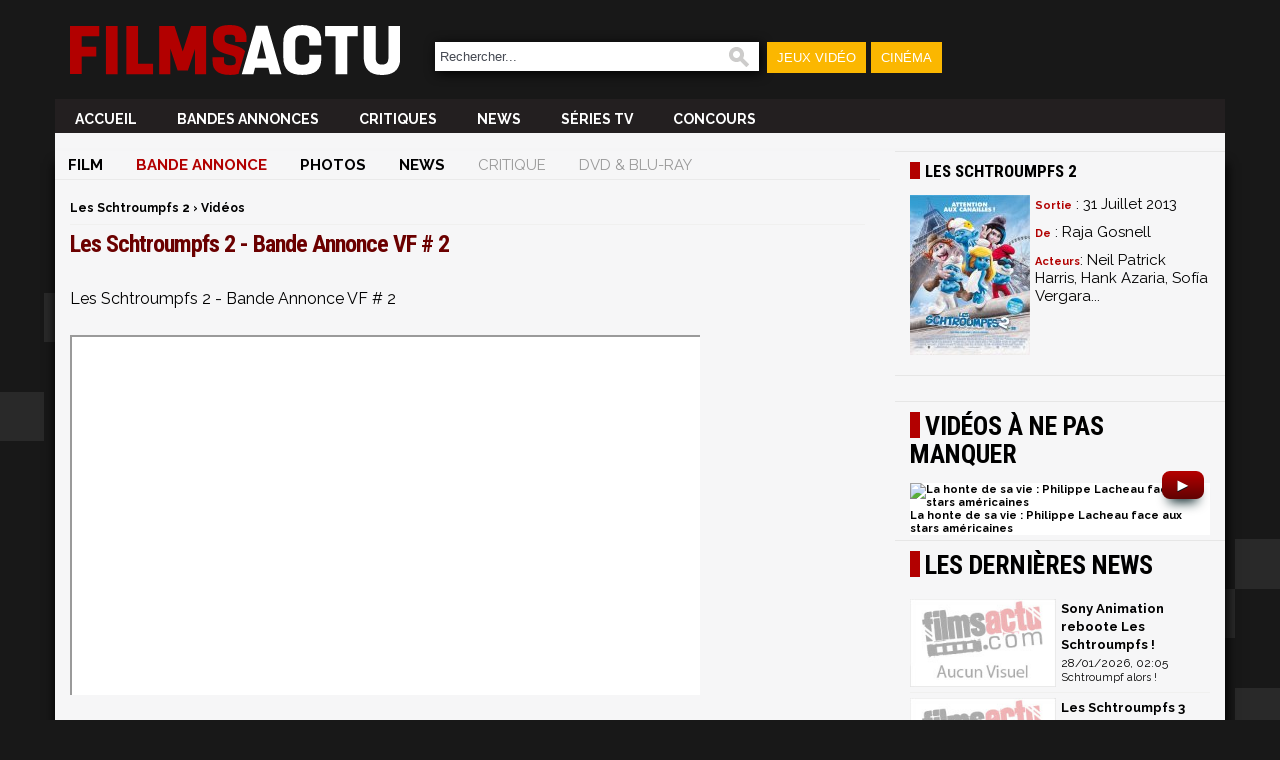

--- FILE ---
content_type: text/html; charset=utf-8
request_url: https://cinema.jeuxactu.com/video-bande-annonce-les-schtroumpfs-2-bande-annonce-vf-2-11899.htm
body_size: 7363
content:
<!DOCTYPE html>
      <!--[if lte IE 6]><html class="ie6" xml:lang="fr" xmlns="http://www.w3.org/1999/xhtml"><![endif]-->
    <!--[if IE 7]><html class="ie7" xml:lang="fr" xmlns="http://www.w3.org/1999/xhtml"><![endif]-->  
    <!--[if IE 8]><html class="ie8" xml:lang="fr" xmlns="http://www.w3.org/1999/xhtml"><![endif]-->
    <!--[if gte IE 9]><!--><html xmlns="http://www.w3.org/1999/xhtml" xml:lang="fr" lang="fr"><!--<![endif]-->  
    <head>
  <title>Les Schtroumpfs 2 - Bande Annonce VF # 2</title>

  <meta http-equiv="Content-Type" content="text/html;charset=utf-8">
      <meta name="robots" content="noindex">
      


        <meta name="twitter:site" content="@FilmsActu">
      <meta name="description" content="Les Schtroumpfs 2 - Bande Annonce VF # 2">
      <meta name="keywords" content="Films, ">
      <meta property="og:title" content="Les Schtroumpfs 2 - Bande Annonce VF # 2">
      <meta name="twitter:title" content="Les Schtroumpfs 2 - Bande Annonce VF # 2">
      
            <link rel="canonical" href="https://cinema.jeuxactu.com/video-bande-annonce-les-schtroumpfs-2-bande-annonce-vf-2-11899.htm">
      <meta property="og:url" content="https://cinema.jeuxactu.com/video-bande-annonce-les-schtroumpfs-2-bande-annonce-vf-2-11899.htm">
            
            
            
      <meta property="og:site_name" content="FilmsActu">
      <meta property="og:locale" content="fr_FR">
      
            <meta property="og:image" content="https://img.filmsactu.net/datas/films/l/e/les-schtroumpfs-2/xl/les-schtroumpfs-2-videos-5236ff1bab20c.jpg">
      <meta name="twitter:card" content="summary_large_image">
      <meta name="twitter:image" content="https://img.filmsactu.net/datas/films/l/e/les-schtroumpfs-2/xl/les-schtroumpfs-2-videos-5236ff1bab20c.jpg">

                      <meta property="og:description" content="Les Schtroumpfs 2 - Bande Annonce VF # 2">
          <meta name="twitter:description" content="Les Schtroumpfs 2 - Bande Annonce VF # 2">
            
      	  <meta property="og:type" content="video.other">
            
      	  <meta property="og:video" content="http://www.youtube.com/v/_57hyf3Ddds&amp;hl=fr&amp;fs=1&amp;rel=0">
	  	      <meta property="og:video:secure_url" content="https://www.youtube.com/v/_57hyf3Ddds&amp;hl=fr&amp;fs=1&amp;rel=0">
	  	  
	  <meta property="og:video:type" content="application/x-shockwave-flash">
	  <meta property="og:video:width" content="630">
	  <meta property="og:video:height" content="360"> 
	  
            	 <script type="text/javascript" src="https://img.filmsactu.net/js/prototype.js?v=1.7.3"></script>
         <script type="text/javascript" src="https://img.filmsactu.net/js/big-test.js?v=20190814"></script>
           <link rel="search" type="application/opensearchdescription+xml" href="opensearch.xml" title="FilmsActu">
     <link href='https://plus.google.com/112229806878576651238/' rel="publisher">
     <link href="https://fonts.googleapis.com/css2?family=Oswald:wght@400;500;600;700&family=Raleway:wght@300;400;500;600;700;900&family=Roboto+Condensed:wght@400;700&display=swap" rel="stylesheet"> 	  	   
      <!--[if IE 7]>
       <style type="text/css">
         #search input { width: 660px; }
       </style>
      <![endif]-->
      <!--[if (gte IE 6)|(lt IE 9)]>
       <script src="//ie7-js.googlecode.com/svn/version/2.1(beta4)/IE9.js"></script>
      <![endif]--> 	   
       <meta id="viewport" name="viewport" content="width=device-width; initial-scale=1.0; maximum-scale=1.0; user-scalable=0;"><link rel="stylesheet" href="https://img.filmsactu.net/themes/default/styles.css?v=20220602" type="text/css"><script type="text/javascript">window.google_analytics_uacct = "UA-598873-5";</script>        <script>
    (function(w,W,d,s,l,i,t,r) {
        var R = function(){
            try{
                if (t[W][r]) return true;
                t[W][r] = true;
            } catch(e){
                if (w[r]) return true;
                w[r] = true;
            }
        }
        if (R()) {return;}
        w[l] = w[l] || [];w[l].push({'gtm.start': new Date().getTime(),event: 'gtm.js'});var f = d.getElementsByTagName(s)[0],j = d.createElement(s),dl = l != 'dataLayer' ? '&l=' + l : '';j.async = true;j.src = 'https://www.googletagmanager.com/gtm.js?id=' + i + dl;f.parentNode.insertBefore(j, f);})(window,'window',document,'script','dataLayer','GTM-WG3SK3P',top,'adTagLoaded');
        </script><link rel="alternate" type="application/atom+xml" title="Toute l'actualit&eacute; FilmsActu" href="/filmsactu-news.rss" /><link rel="alternate" type="application/atom+xml" title="News Cin&eacute;ma" href="/cinema.rss" /><link rel="alternate" type="application/atom+xml" title="News DVD" href="/dvd.rss" /><link rel="alternate" type="application/atom+xml" title="News DVD & Blu-Ray" href="/hd.rss" /><link rel="alternate" type="application/atom+xml" title="News S&eacute;ries TV" href="/seriestv.rss" /><link rel="alternate" type="application/atom+xml" title="Critique Cin&eacute;ma" href="/critiques-cine.rss" /><link rel="alternate" type="application/atom+xml" title="Jeux concours" href="/concours.rss" /><link rel="alternate" type="application/atom+xml" title="Les jeux concours du portail JeuxActu" href="https://www.jeuxactu.com/rss/concours-portail.rss" />	   <script type="text/javascript">
	    // Function Facebook
	    (function(d, s, id) {
		var js, fjs = d.getElementsByTagName(s)[0];
		if (d.getElementById(id)) return;
		js = d.createElement(s); js.id = id;
		js.async=true;
		js.src = "//connect.facebook.net/fr_FR/all.js#xfbml=1&appId=200563506790323";
		fjs.parentNode.insertBefore(js, fjs);
	    }(document, 'script', 'facebook-jssdk'));
	   </script>
         
   <link rel="icon" type="image/ico" href="https://img.filmsactu.net/images/favicon.svg"> 
   <link rel="apple-touch-icon" href="https://img.filmsactu.net/images/site/fa_appletouch.png">
</head>
<body class="bgglobal">
<div id="interstitiel_ad"></div><div id="body">
    <div id="site">
     <div id="pheader" class="h1 center tcenter">
       <img src="https://img.filmsactu.net/images/pix.gif" alt="cine" class="logo absmiddle" />FilmsActu.com
     </div>
     <div id="chapeau">
  <div id="top">
    <div class="fleft">
      <a href="/"><img src="https://img.filmsactu.net/images/site/logo.svg" alt="Filmsactu" class="center main-logo"></a>
    </div>
    <div class="fright hide-bigscreen relative">
	<img src="https://img.filmsactu.net/images/site/menu_mobile.png?v=2" class="img-menu-mobile pointer" alt="menu">
	<div id="menu-mobile" style="display:none;">
	    <ul>
		<li><a href="/news-cinema.htm">News Ciné</a></li>
		<li><a href="/news-series-tv.htm">News Séries tv</a></li>
		<li><a href="/sorties-cinema.htm">Sorties ciné</a></li>
		<li><a href="/critiques-cinema.htm">Critiques</a></li>
		<li><a href="/jeux-concours.htm">Concours</a></li>    
		<li><a href="/recherche.htm">🔎 Rechercher</a></li>    		
	    </ul>
    </div>

    </div>
    <div class="fleft hide-mobile">
    <form id="search" action="https://cinema.jeuxactu.com/recherche.htm" method="get">
      <p>
		<input type="text" name="q" id="q" value="Rechercher..." title="Rechercher..." onblur="eblur(this);" onfocus="efocus(this);" />
		<img src="https://img.filmsactu.net/images/pix.gif" alt="Rechercher" onclick="$('search').submit()"/>
   		      </p>
    </form>
    </div>
    <div class="fleft contain-chapeau hide-mobile">
    <ul>
       <li id="bt_chapeau_ja"><a href="https://www.jeuxactu.com">Jeux Vidéo</a></li>
<!--       <li id="bt_chapeau_mm"><a href="https://musique.jeuxactu.com" onmouseover="Chapeau.Over(this, 'mm');" onmouseout="Chapeau.Out(event);">Musique</a></li> -->
       <li id="bt_chapeau_fa"><a href="https://cinema.jeuxactu.com" >Cinéma</a></li>
    </ul>
    </div>
    <br class="clear" />
  </div>
  <div id="chapeau-les-sites"></div>
</div>
     <div id="menu">
            <div id="content_menu" class="relative">
     <!-- <div class="absolute" style="top:-20px;left:-25px">
        <a href="/">
          <img src="< ?php echo IMG_SRV; ?>images/logo.png?v=3" alt="" />
        </a>
    </div> -->
    <div class="fleft"><a href="/"><img src="https://img.filmsactu.net/images/site/logo.svg" alt="Filmsactu" class="sticky-logo"></a></div>
      <ul class="fleft" style="" id="famenu"> <!-- margin-left:10px 100px -->
        <li class="">
              <a href="/" title="FilmsActu infos cin&eacute;, DVD, S&eacute;ries TV...">
              Accueil              </a>
                  </li><li class="">
              <a href="/bande-annonce.htm" title="Les derni&egrave;res bandes annonces cin&eacute;ma">
              Bandes annonces              </a>
                  </li><li class="">
              <a href="/critiques-cinema.htm" title="Les derni&egrave;res critiques cin&eacute;ma">
              Critiques              </a>
                  </li><li class="">
              <a href="/news-cinema.htm" title="Les derni&egrave;res news cin&eacute;ma">
              News              </a>
                  </li><li class="">
              <a href="/news-series-tv.htm" title="Les derni&egrave;rs infos sur vos S&eacute;ries TV">
              S&eacute;ries TV              </a>
                  </li><li class="">
              <a href="/jeux-concours.htm" title="Les Concours">
              Concours              </a>
                  </li>        
      </ul>
     
      <div class="content_blingthis"><br class="clear" /></div>      <br class="clear" />
    </div>
          <br class="clear hidden"/> 
   
      <div class="">
        <div class="padding5t" id="div-ban" style="">
           <div id="header_ad"></div>        </div>  
<!--        <div class="fright" style="width:230px;">
           <div class="userconnect padding5" style="height:70px;" id="myaccount">
              <div id="myaccount_load" class="tcenter">
                <img src="https://img.filmsactu.net/images/loading2.gif" alt="" class="absmiddle" /> <b>Chargement en cours...</b>
              </div>
              <div class="fleft tcenter" id="myaccount_logme" style="display:none;">
              <div id="iflogin">
                  <form id="flogins" action="/users-login.htm" method="post">
                   <input type="hidden" name="r" value="https://cinema.jeuxactu.com/video-bande-annonce-les-schtroumpfs-2-bande-annonce-vf-2-11899.htm" />
                   <input type="text" class="chps" name="login" placeholder="Votre identifiant" /> 
                   <input type="password" class="chps"  name="pass" value="" placeholder="Mot de passe" style="width: 108px;" /> <input type="submit" value="OK" class="button" />
                  </form>
               </div>
               <a href="/users-creer_compte.htm" class="bt" target="_parent">Inscrivez-vous</a>
              </div>
            </div>
            <script type="text/javascript">
              MyAccount.GetInfos();
            </script>
      </div>
      -->
        <br class="clear" />
      </div>
    </div> 
    <div id="main" class="center"><div id="fb-root"></div><div id="left_content">
<div class="fiche_menu">
  <ul class="onglets_menu">
        <li>
              <a href="film-les-schtroumpfs-2-44560.htm" title="Film Les Schtroumpfs 2">Film</a>
          </li>
        <li class="sel">
              <a href="videos-film-les-schtroumpfs-2-44560.htm" title="Bande annonce Les Schtroumpfs 2">Bande annonce</a>
          </li>
        <li>
              <a href="images-film-les-schtroumpfs-2-44560-page-1.htm" title="Photos Les Schtroumpfs 2">Photos</a>
          </li>
        <li>
              <a href="film-news-les-schtroumpfs-2-44560.htm" title="News Les Schtroumpfs 2">News</a>
          </li>
        <li>
              <span>Critique</span>
          </li>
        <li>
              <span>Dvd & Blu-Ray</span>
          </li>
       <li class="hidden"><br class="clear" /></li>
  </ul>
</div>
<div id="content">
<div class="text contentText">
<div class="padding5b bb">
   <div class="fleft">
     
<span class="title small" itemscope itemtype="https://schema.org/BreadcrumbList">
    <span itemprop="itemListElement" itemscope  itemtype="https://schema.org/ListItem">
        <a href="/film-les-schtroumpfs-2-44560.htm" itemprop="item">
            <span itemprop="name">Les Schtroumpfs 2</span>
	    <meta itemprop="position" content="1" />
        </a> ›
        <span itemprop="itemListElement" itemscope itemtype="https://schema.org/ListItem">
            <a href="videos-film-les-schtroumpfs-2-44560.htm" itemprop="item">
                <span itemprop="name">Vidéos</span>
		<meta itemprop="position" content="2" />
            </a>
            </span>
    </span> 
</span>
            </div>
   <br class="clear" />
</div>
<h1>Les Schtroumpfs 2 - Bande Annonce VF # 2</h1>
<div class="margin-bottom:20px;padding-top:10px;text-align:none;border:1px solid red;">
<br />
Les Schtroumpfs 2 - Bande Annonce VF # 2</div>
<br />
<div>
<iframe class="fmovieplayer" width="630" height="360" scrolling="no" src="https://cinema.jeuxactu.com/iframe-11899.htm" style="border:0px;overflow:hidden" allowfullscreen webkitallowfullscreen mozallowfullscreen allowfullscreen itemprop="video" itemscope itemtype="http://schema.org/VideoObject"><meta itemprop="width" content="630" />
                      <meta itemprop="height" content="360" />
                      <meta itemprop="thumbnail" content="https://img.filmsactu.net/datas/films/l/e/les-schtroumpfs-2/vv/les-schtroumpfs-2-videos-5236ff1bb667d.jpg" /><meta itemprop="description" content="Les Schtroumpfs 2 - Bande Annonce VF # 2"/><meta itemprop="duration" content="P0H01M59S" /><span itemprop="about" itemscope itemtype="http://schema.org/Movie">
                           <meta itemprop="url" content="https://cinema.jeuxactu.com//film-les-schtroumpfs-2-44560.htm" />
                           <meta itemprop="name" content="Les Schtroumpfs 2" />
                           <meta itemprop="image" content="https://img.filmsactu.net/datas/films/l/e/les-schtroumpfs-2/v/les-schtroumpfs-2-photo-51dffabdc3414.jpg" /></span>
                           </iframe></div>
<br />
<div class="fright tright moviesbottom"></div>
<span class="fright" style="margin-top:20px">
<a href="videos-film-les-schtroumpfs-2-44560.htm">>> Retrouvez toutes les vidéos de Les Schtroumpfs 2</a>
</span>
</div>
<br />
<br class="clear" />
</div><!-- #content -->
</div><!-- /colone de gauche -->
<div id="right_content">
<div>
  <div class="deg_top2 deg_topfiche bordert" style="padding-bottom:0">Les Schtroumpfs 2</div>
  <div>
   
<div class="padding15 ">
   <a href="/film-les-schtroumpfs-2-44560.htm" title="Les Schtroumpfs 2" class="block">
      <span class="block vertical">
        <img class="imgzoom fleft " src="https://img.filmsactu.net/datas/films/l/e/les-schtroumpfs-2/v/les-schtroumpfs-2-photo-51dffabdc3414.jpg" alt="Les Schtroumpfs 2" title="Les Schtroumpfs 2"/>  
     </span>
            <div class="fleft padding5g  " style=" width:175px">
                  <div ><span class="title_s cdefault">Sortie</span> : 31 Juillet 2013</div>
          
          <div style="padding-top:10px"><span class="title_s cdefault">De</span> : Raja Gosnell</div>
                     <div style="padding-top:10px"><span class="title_s cdefault">Acteurs</span>: Neil Patrick Harris, Hank Azaria, Sofía Vergara...</div>
            
      </div> 
      <br class="clear" />  
         
    
   </a>
   
</div>  </div>
</div>
<p class="vspace"></p><div class="bordert">
  <div class="pbs">
    <div id="atf_rectangle_ad"></div>  </div>
</div>

 <p class="vspace"></p><div>
  <div class="deg_top bordert" class="padding10h">Vidéos à ne pas manquer</div>
     <div class="padding15rl">
       <div class="youtubemod">
             <div class="movie_small youtubemod_one">
          <a href="https://www.youtube.com/watch?v=FqqLCea1vFE&amp;feature=youtube_gdata" title="La honte de sa vie : Philippe Lacheau face aux stars américaines" class="bold tblank ">
            <span class="block relative">
               <img src="https://img.youtube.com/vi/FqqLCea1vFE/0.jpg" alt="La honte de sa vie : Philippe Lacheau face aux stars américaines" class="yt_img"/>
               <span class="buttonPlay ">►</span>
            </span>
            <span class="">La honte de sa vie : Philippe Lacheau face aux stars américaines</span>
          </a>
        </div>
            </div>
  </div>
</div>
 <p class="vspace"></p><div class="">
  <div class="deg_top bordert">Les dernières news</div>
    <div class="padding15rl">
	           <div class="padding5hb bb block nothing">
             <img src="https://img.filmsactu.net/images/empty-vnc.gif" alt="" class="fleft img_vnc_lst padding5r"/>
             <a href="/news-cinema-les-schtroumpfs-3-sera-un-reboot-de-la-franchise-22901.htm"  title="Sony Animation reboote Les Schtroumpfs !">
		 <span class="title">Sony Animation reboote Les Schtroumpfs !</span><br />
		 <span class="news_lst_date">28/01/2026, 02:05</span>
             </a>
            <div class="newsliee_right_txt fleft">Schtroumpf alors !</div>
           <br class="clear" />
          </div>
                     <div class="padding5hb bb block nothing">
             <img src="https://img.filmsactu.net/images/empty-vnc.gif" alt="" class="fleft img_vnc_lst padding5r"/>
             <a href="/news-cinema-les-schtroumpfs-3-entierement-en-animation-22755.htm"  title="Les Schtroumpfs 3 sera complétement différent des deux premiers films">
		 <span class="title">Les Schtroumpfs 3 sera complétement différent des deux premiers films</span><br />
		 <span class="news_lst_date">28/01/2026, 02:05</span>
             </a>
            <div class="newsliee_right_txt fleft">Exit Hank Azaria et Neil Patrick Harris ?</div>
           <br class="clear" />
          </div>
                     <div class="padding5hb bb block nothing">
             <img src="https://img.filmsactu.net/datas/films/s/p/spider-man-new-generation/vnc/spider-man-new-generation-6476f8b776f37.jpg" alt="" class="fleft img_vnc_lst padding5r"/>
             <a href="/critique-cinema-spider-man-across-the-spider-verse-la-claque-de-cet-ete-notre-critique-36026.htm"  title="Spider-Man Across The Spider-Verse : la claque de cet été - notre critique">
		 <span class="title">Spider-Man Across The Spider-Verse : la claque de cet été - notre critique</span><br />
		 <span class="news_lst_date">28/01/2026, 02:05</span>
             </a>
            <div class="newsliee_right_txt fleft">Encore plus fou, plus osé, plus vertigineux et plus délirant !</div>
           <br class="clear" />
          </div>
                     <div class="padding5hb bb block nothing">
             <img src="https://img.filmsactu.net/datas/films/m/o/moi-moche-et-mechant-3/vnc/moi-moche-et-mechant-3-5e807382e2663.jpg" alt="" class="fleft img_vnc_lst padding5r"/>
             <a href="/news-cinema-jean-claude-van-damme-dans-les-minions-2-la-bande-annonce-jcvd-35441.htm"  title="Jean-Claude Van Damme dans les Minions 2 : la bande-annonce JCVD">
		 <span class="title">Jean-Claude Van Damme dans les Minions 2 : la bande-annonce JCVD</span><br />
		 <span class="news_lst_date">28/01/2026, 02:05</span>
             </a>
            <div class="newsliee_right_txt fleft">Jean-Clawed !</div>
           <br class="clear" />
          </div>
                     <div class="padding5hb bb block nothing">
             <img src="https://img.filmsactu.net/datas/films/j/u/jurassic-world/vnc/jurassic-world-photo-553a667ece7fd.jpg" alt="" class="fleft img_vnc_lst padding5r"/>
             <a href="/critique-cinema-jurassic-world-la-critique-du-film-filmsactu-25978.htm"  title="Jurassic World : la meilleure suite de la saga de Steven Spielberg ? -  critique">
		 <span class="title">Jurassic World : la meilleure suite de la saga de Steven Spielberg ? -  critique</span><br />
		 <span class="news_lst_date">28/01/2026, 02:05</span>
             </a>
            <div class="newsliee_right_txt fleft">Mesdames, Messieurs, le Parc est ouvert !</div>
           <br class="clear" />
          </div>
              </div>
     <p class="vspace noprint"></p>
 </div>
<div class="bordert">
  <div class="pbs">
    <div id="mtf_rectangle_ad"></div>  </div>
</div><div class="center tcenter bordert padding5h">
<div class="fb-like-box" data-href="https://www.facebook.com/Filmsactu" data-width="330" data-height="390" data-colorscheme="light" data-show-faces="false" data-header="false" data-stream="true" data-show-border="false"></div>
</div>
<p class="vspace"></p><div class="bordert">
  <div class="pbs">
    <div id="btf_rectangle_ad"></div>  </div>
</div></div><!-- /colone de droite -->
<p class="clear vspace"></p>
 
    </div><!-- div main  -->
    <div id="footer_ad"></div>    <div class="fleft"><img src="https://img.filmsactu.net/images/site/webedia.png" class="padding10"/></div>
    <div id="footer" class="center padding10">
	<a href="https://www.jeuxactu.com/page/mentions-legales.htm">Mentions légales</a> |
	<!--	<a href="/page-partenaires.htm">Partenaires</a> / -->
	<a href="https://www.jeuxactu.com/page/conditions-generales.htm">CGU</a> |	
	<a href="https://www.jeuxactu.com/page/cgv.htm">CGV</a> |
	<a href="https://www.jeuxactu.com/page/politique-protection-donnees-personnelles.htm">Politique données personnelles</a> |
       <a href="https://www.jeuxactu.com/page/cookies.htm">Cookies</a> |
<!--       <a href="/page-cnil.htm">CNIL</a> / -->
       <a href="javascript:Didomi.notice.show();">Préférence cookies</a> |
       <a href="https://www.jeuxactu.com/page/contact.htm">Contact</a> 
<!--       <br><br>										       
       <a href="https://www.facebook.com/Filmsactu" title="FilmsActu sur Facebook"><img src="https://img.filmsactu.net/images/pix.gif" class="ico_facebook absmiddle" alt="" /></a> |
       <a href="/rss.htm"><img src="https://img.filmsactu.net/images/pix.gif" class="ico_rss absmiddle" alt="" /></a> |
       <a href="https://www.youtube.com/user/FilmsActuTrailers" class="tblank" title="FilmsActu sur Youtube"><img src="https://img.filmsactu.net/images/pix.gif" class="ico_youtube absmiddle" alt="" /></a> |
       -->
       <!--         <a href="https://twitter.com/FilmsActu" title="Follow us on Twitter !!"><img src="https://img.filmsactu.net/images/pix.gif" class="ico_twitter absmiddle" alt="" /></a> -->
               </div>
    </div> <!-- div site  -->   <div class="noprint" id="noprint"><div id="tail">

 <div>
            <br class="clear" />
    </div>
</div>
    
    <div id="tailtxt">
      <div class="padding15">
      <p class="small" style="text-align: center;"> <span>© 2007-2026 Filmsactu .com. Tous droits réservés. Reproduction interdite sans autorisation. </span></p><h5 class="small" style="text-align: center;" align="center"><span>Réalisation Vitalyn</span>. Filmsactu est édité par Mixicom, société du groupe Webedia.</h5>     </div>
    </div>
  </div>
        <script type="text/javascript">
    !function(){"use strict";function e(e){var t=!(arguments.length>1&&void 0!==arguments[1])||arguments[1],c=document.createElement("script");c.src=e,t?c.type="module":(c.async=!0,c.type="text/javascript",c.setAttribute("nomodule",""));var n=document.getElementsByTagName("script")[0];n.parentNode.insertBefore(c,n)}!function(t,c){!function(t,c,n){var a,o,r;n.accountId=c,null!==(a=t.marfeel)&&void 0!==a||(t.marfeel={}),null!==(o=(r=t.marfeel).cmd)&&void 0!==o||(r.cmd=[]),t.marfeel.config=n;var i="https://sdk.mrf.io/statics";e("".concat(i,"/marfeel-sdk.js?id=").concat(c),!0),e("".concat(i,"/marfeel-sdk.es5.js?id=").concat(c),!1)}(t,c,arguments.length>2&&void 0!==arguments[2]?arguments[2]:{})}(window,2097,{} /*config*/)}();
    </script>
<script>
   (function(i,s,o,g,r,a,m){i['GoogleAnalyticsObject']=r;i[r]=i[r]||function(){
       (i[r].q=i[r].q||[]).push(arguments)},i[r].l=1*new Date();a=s.createElement(o),
			    m=s.getElementsByTagName(o)[0];a.async=1;a.src=g;m.parentNode.insertBefore(a,m)
   })(window,document,'script','//www.google-analytics.com/analytics.js','ga');

 ga('create', 'UA-598873-5', 'auto');
 ga('create', 'UA-598873-3', 'auto', 'p');

 ga('send', 'pageview');
 ga('p.send', 'pageview');

</script>
  
  
	  <script>
       window._taboola = window._taboola || [];
      _taboola.push({flush:true});
      </script>
      <!-- Mediametrie Tag -->
    <script type="text/javascript">
      function _eStat_Whap_loaded_func(){ 
        eStatWhap.serial("800000207013"); 
        eStatWhap.send(); 
      } 
    
      (function() { 
        var myscript = document.createElement('script'); 
        myscript.src = "//w.estat.com/js/whap.js"; 
        myscript.setAttribute('async', 'true'); 
        var s = document.getElementsByTagName('script')[0]; 
        s.parentNode.insertBefore(myscript, s); 
      })(); 
     </script>
      </div> <!-- div id=body -->
  <script type="text/javascript">
      /* Load remote Batch SDK JavaScript code */
(function(b,a,t,c,h,e,r){h='batchSDK';b[h]=b[h]||function() {
    (b[h].q=b[h].q||[]).push(arguments)};e=a.createElement(t),r=a.getElementsByTagName(t)[0];
    e.async=1;e.src=c;r.parentNode.insertBefore(e,r);})(window,document,'script','https://via.batch.com/v3/bootstrap.min.js');

/* Initiate Batch SDK opt-in UI configuration (native prompt) */
var batchSDKUIConfig = {
    native: {}
};

/* Use a specific configuration for Firefox and Safari browsers (custom prompt) */
if (navigator.userAgent.indexOf("Firefox") !== -1 || (navigator.userAgent.indexOf("Safari") !== -1 &&
navigator.userAgent.indexOf("Chrome") === -1)) {
    batchSDKUIConfig = {
        alert: {
          
        }
    }
}

/* Finalize the Batch SDK setup */
batchSDK('setup', {
    apiKey: '82C11CF99D58473AA440F174A9F98CCA',
    subdomain: 'jeuxactu0',
    authKey: '2.naVROyJYB/J/gNuTuUgCoe7zB5cEcyr+os1XDM9qYJU=',
    vapidPublicKey: 'BD9SK/2HxA5yfJSIVjvV7QoaRlx0ZKPd7FKaKUs9X8RqhILl+3kf6KOD0/jEhfRxnNMFmJkwYg7bxF3jv9YbCGI=',
    ui: batchSDKUIConfig,
    
    
    safari: {
          'https://cinema.jeuxactu.com': 'web.com.filmsactu.safari', 
    }
});
</script>
</body>
</html>


--- FILE ---
content_type: application/x-javascript
request_url: https://cinema.jeuxactu.com/js/moviePlayer.js?v=20190814
body_size: 117595
content:
/* Generated on Lundi 12 Janvier 2026, 7:03 */
"undefined"==typeof jwplayer&&(jwplayer=function(h){if(jwplayer.api)return jwplayer.api.selectPlayer(h)},jwplayer.version="6.10.4906",jwplayer.vid=document.createElement("video"),jwplayer.audio=document.createElement("audio"),jwplayer.source=document.createElement("source"),function(h){function c(f){return function(){return a(f)}}function l(f,a,k,m,d){return function(){var b,c;if(d)k(f);else{try{if(b=f.responseXML)if(c=b.firstChild,b.lastChild&&"parsererror"===b.lastChild.nodeName){m&&m("Invalid XML",
a,f);return}}catch(g){}if(b&&c)return k(f);(b=e.parseXML(f.responseText))&&b.firstChild?(f=e.extend({},f,{responseXML:b}),k(f)):m&&m(f.responseText?"Invalid XML":a,a,f)}}}var j=document,g=window,b=navigator,e=h.utils={};e.exists=function(f){switch(typeof f){case "string":return 0<f.length;case "object":return null!==f;case "undefined":return!1}return!0};e.styleDimension=function(f){return f+(0<f.toString().indexOf("%")?"":"px")};e.getAbsolutePath=function(f,a){e.exists(a)||(a=j.location.href);if(e.exists(f)){var k;
if(e.exists(f)){k=f.indexOf("://");var m=f.indexOf("?");k=0<k&&(0>m||m>k)}else k=void 0;if(k)return f;k=a.substring(0,a.indexOf("://")+3);var m=a.substring(k.length,a.indexOf("/",k.length+1)),b;0===f.indexOf("/")?b=f.split("/"):(b=a.split("?")[0],b=b.substring(k.length+m.length+1,b.lastIndexOf("/")),b=b.split("/").concat(f.split("/")));for(var d=[],c=0;c<b.length;c++)b[c]&&(e.exists(b[c])&&"."!=b[c])&&(".."==b[c]?d.pop():d.push(b[c]));return k+m+"/"+d.join("/")}};e.extend=function(){var f=Array.prototype.slice.call(arguments,
0);if(1<f.length){for(var a=f[0],k=function(f,m){void 0!==m&&null!==m&&(a[f]=m)},m=1;m<f.length;m++)e.foreach(f[m],k);return a}return null};var n=window.console=window.console||{log:function(){}};e.log=function(){var f=Array.prototype.slice.call(arguments,0);"object"===typeof n.log?n.log(f):n.log.apply(n,f)};var a=e.userAgentMatch=function(f){return null!==b.userAgent.toLowerCase().match(f)};e.isFF=c(/firefox/i);e.isChrome=c(/chrome/i);e.isIPod=c(/iP(hone|od)/i);e.isIPad=c(/iPad/i);e.isSafari602=
c(/Macintosh.*Mac OS X 10_8.*6\.0\.\d* Safari/i);e.isIETrident=function(f){return f?(f=parseFloat(f).toFixed(1),a(RegExp("trident/.+rv:\\s*"+f,"i"))):a(/trident/i)};e.isMSIE=function(f){return f?(f=parseFloat(f).toFixed(1),a(RegExp("msie\\s*"+f,"i"))):a(/msie/i)};e.isIE=function(f){return f?(f=parseFloat(f).toFixed(1),11<=f?e.isIETrident(f):e.isMSIE(f)):e.isMSIE()||e.isIETrident()};e.isSafari=function(){return a(/safari/i)&&!a(/chrome/i)&&!a(/chromium/i)&&!a(/android/i)};e.isIOS=function(f){return f?
a(RegExp("iP(hone|ad|od).+\\sOS\\s"+f,"i")):a(/iP(hone|ad|od)/i)};e.isAndroidNative=function(f){return e.isAndroid(f,!0)};e.isAndroid=function(f,b){return b&&a(/chrome\/[123456789]/i)&&!a(/chrome\/18/)?!1:f?(e.isInt(f)&&!/\./.test(f)&&(f=""+f+"."),a(RegExp("Android\\s*"+f,"i"))):a(/Android/i)};e.isMobile=function(){return e.isIOS()||e.isAndroid()};e.saveCookie=function(f,a){j.cookie="jwplayer."+f+"\x3d"+a+"; path\x3d/"};e.getCookies=function(){for(var f={},a=j.cookie.split("; "),k=0;k<a.length;k++){var m=
a[k].split("\x3d");0===m[0].indexOf("jwplayer.")&&(f[m[0].substring(9,m[0].length)]=m[1])}return f};e.isInt=function(f){return 0===f%1};e.typeOf=function(f){var a=typeof f;return"object"===a?!f?"null":f instanceof Array?"array":a:a};e.translateEventResponse=function(f,a){var k=e.extend({},a);if(f==h.events.JWPLAYER_FULLSCREEN&&!k.fullscreen)k.fullscreen="true"===k.message,delete k.message;else if("object"==typeof k.data){var m=k.data;delete k.data;k=e.extend(k,m)}else"object"==typeof k.metadata&&
e.deepReplaceKeyName(k.metadata,["__dot__","__spc__","__dsh__","__default__"],["."," ","-","default"]);e.foreach(["position","duration","offset"],function(f,m){k[m]&&(k[m]=Math.round(1E3*k[m])/1E3)});return k};e.flashVersion=function(){if(e.isAndroid())return 0;var f=b.plugins,a;try{if("undefined"!==f&&(a=f["Shockwave Flash"]))return parseInt(a.description.replace(/\D+(\d+)\..*/,"$1"),10)}catch(k){}if("undefined"!=typeof g.ActiveXObject)try{if(a=new g.ActiveXObject("ShockwaveFlash.ShockwaveFlash"))return parseInt(a.GetVariable("$version").split(" ")[1].split(",")[0],
10)}catch(m){}return 0};e.getScriptPath=function(f){for(var a=j.getElementsByTagName("script"),k=0;k<a.length;k++){var m=a[k].src;if(m&&0<=m.indexOf(f))return m.substr(0,m.indexOf(f))}return""};e.deepReplaceKeyName=function(f,a,k){switch(h.utils.typeOf(f)){case "array":for(var m=0;m<f.length;m++)f[m]=h.utils.deepReplaceKeyName(f[m],a,k);break;case "object":e.foreach(f,function(m,b){var e;if(a instanceof Array&&k instanceof Array){if(a.length!=k.length)return;e=a}else e=[a];for(var d=m,c=0;c<e.length;c++)d=
d.replace(RegExp(a[c],"g"),k[c]);f[d]=h.utils.deepReplaceKeyName(b,a,k);m!=d&&delete f[m]})}return f};var d=e.pluginPathType={ABSOLUTE:0,RELATIVE:1,CDN:2};e.getPluginPathType=function(f){if("string"==typeof f){f=f.split("?")[0];var a=f.indexOf("://");if(0<a)return d.ABSOLUTE;var k=f.indexOf("/");f=e.extension(f);return 0>a&&0>k&&(!f||!isNaN(f))?d.CDN:d.RELATIVE}};e.getPluginName=function(f){return f.replace(/^(.*\/)?([^-]*)-?.*\.(swf|js)$/,"$2")};e.getPluginVersion=function(f){return f.replace(/[^-]*-?([^\.]*).*$/,
"$1")};e.isYouTube=function(f){return/^(http|\/\/).*(youtube\.com|youtu\.be)\/.+/.test(f)};e.youTubeID=function(f){try{return/v[=\/]([^?&]*)|youtu\.be\/([^?]*)|^([\w-]*)$/i.exec(f).slice(1).join("").replace("?","")}catch(a){return""}};e.isRtmp=function(f,a){return 0===f.indexOf("rtmp")||"rtmp"==a};e.foreach=function(f,a){var k,m;for(k in f)"function"==e.typeOf(f.hasOwnProperty)?f.hasOwnProperty(k)&&(m=f[k],a(k,m)):(m=f[k],a(k,m))};e.isHTTPS=function(){return 0===g.location.href.indexOf("https")};
e.repo=function(){var f="http://p.jwpcdn.com/"+h.version.split(/\W/).splice(0,2).join("/")+"/";try{e.isHTTPS()&&(f=f.replace("http://","https://ssl."))}catch(a){}return f};e.versionCheck=function(f){f=("0"+f).split(/\W/);var a=h.version.split(/\W/),k=parseFloat(f[0]),m=parseFloat(a[0]);return k>m||k===m&&parseFloat("0"+f[1])>parseFloat(a[1])?!1:!0};e.ajax=function(f,a,k,m){var b,d=!1;0<f.indexOf("#")&&(f=f.replace(/#.*$/,""));if(f&&0<=f.indexOf("://")&&f.split("/")[2]!=g.location.href.split("/")[2]&&
e.exists(g.XDomainRequest))b=new g.XDomainRequest,b.onload=l(b,f,a,k,m),b.ontimeout=b.onprogress=function(){},b.timeout=5E3;else if(e.exists(g.XMLHttpRequest)){var c=b=new g.XMLHttpRequest,j=f;b.onreadystatechange=function(){if(4===c.readyState)switch(c.status){case 200:l(c,j,a,k,m)();break;case 404:k("File not found",j,c)}}}else return k&&k("",f,b),b;b.overrideMimeType&&b.overrideMimeType("text/xml");var n=f,h=b;b.onerror=function(){k("Error loading file",n,h)};try{b.open("GET",f,!0)}catch(G){d=
!0}setTimeout(function(){if(d)k&&k(f,f,b);else try{b.send()}catch(a){k&&k(f,f,b)}},0);return b};e.parseXML=function(a){var b;try{if(g.DOMParser){if(b=(new g.DOMParser).parseFromString(a,"text/xml"),b.childNodes&&b.childNodes.length&&"parsererror"==b.childNodes[0].firstChild.nodeName)return}else b=new g.ActiveXObject("Microsoft.XMLDOM"),b.async="false",b.loadXML(a)}catch(k){return}return b};e.filterPlaylist=function(a,b,k){var m=[],d,c,g,j;for(d=0;d<a.length;d++)if(c=e.extend({},a[d]),c.sources=e.filterSources(c.sources,
!1,k),0<c.sources.length){for(g=0;g<c.sources.length;g++)j=c.sources[g],j.label||(j.label=g.toString());m.push(c)}if(b&&0===m.length)for(d=0;d<a.length;d++)if(c=e.extend({},a[d]),c.sources=e.filterSources(c.sources,!0,k),0<c.sources.length){for(g=0;g<c.sources.length;g++)j=c.sources[g],j.label||(j.label=g.toString());m.push(c)}return m};e.between=function(a,b,d){return Math.max(Math.min(a,d),b)};e.filterSources=function(a,b,d){var m,c;if(a){c=[];for(var g=0;g<a.length;g++){var j=e.extend({},a[g]),
n=j.file,l=j.type;n&&(j.file=n=e.trim(""+n),l||(l=e.extension(n),j.type=l=e.extensionmap.extType(l)),b?h.embed.flashCanPlay(n,l)&&(m||(m=l),l==m&&c.push(j)):h.embed.html5CanPlay(n,l,d)&&(m||(m=l),l==m&&c.push(j)))}}return c};e.canPlayHTML5=function(a){a=e.extensionmap.types[a];return!!a&&!!h.vid.canPlayType&&!!h.vid.canPlayType(a)};e.seconds=function(a){a=a.replace(",",".");var b=a.split(":"),d=0;"s"==a.slice(-1)?d=parseFloat(a):"m"==a.slice(-1)?d=60*parseFloat(a):"h"==a.slice(-1)?d=3600*parseFloat(a):
1<b.length?(d=parseFloat(b[b.length-1]),d+=60*parseFloat(b[b.length-2]),3==b.length&&(d+=3600*parseFloat(b[b.length-3]))):d=parseFloat(a);return d};e.serialize=function(a){return null===a?null:"true"==a.toString().toLowerCase()?!0:"false"==a.toString().toLowerCase()?!1:isNaN(Number(a))||5<a.length||0===a.length?a:Number(a)};e.addClass=function(a,b){a.className=a.className+" "+b};e.removeClass=function(a,b){a.className=a.className.replace(RegExp(" *"+b,"g")," ")}}(jwplayer),function(h){function c(a){var b=
document.createElement("style");a&&b.appendChild(document.createTextNode(a));b.type="text/css";document.getElementsByTagName("head")[0].appendChild(b);return b}function l(a,m,d){if(!b.exists(m))return"";d=d?" !important":"";return"string"===typeof m&&isNaN(m)?/png|gif|jpe?g/i.test(m)&&0>m.indexOf("url")?"url("+m+")":m+d:0===m||"z-index"===a||"opacity"===a?""+m+d:/color/i.test(a)?"#"+b.pad(m.toString(16).replace(/^0x/i,""),6)+d:Math.ceil(m)+"px"+d}function j(a,b){for(var d=0;d<a.length;d++){var f=
a[d],c,e;if(void 0!==f&&null!==f)for(c in b){e=c;e=e.split("-");for(var g=1;g<e.length;g++)e[g]=e[g].charAt(0).toUpperCase()+e[g].slice(1);e=e.join("");f.style[e]!==b[c]&&(f.style[e]=b[c])}}}function g(b){var m=e[b].sheet,d,c,g;if(m){d=m.cssRules;c=f[b];g=b;var j=a[g];g+=" { ";for(var n in j)g+=n+": "+j[n]+"; ";g+="}";if(void 0!==c&&c<d.length&&d[c].selectorText===b){if(g===d[c].cssText)return;m.deleteRule(c)}else c=d.length,f[b]=c;try{m.insertRule(g,c)}catch(h){}}}var b=h.utils,e={},n,a={},d=null,
f={};b.cssKeyframes=function(a,b){var d=e.keyframes;d||(d=c(),e.keyframes=d);var d=d.sheet,f="@keyframes "+a+" { "+b+" }";try{d.insertRule(f,d.cssRules.length)}catch(g){}f=f.replace(/(keyframes|transform)/g,"-webkit-$1");try{d.insertRule(f,d.cssRules.length)}catch(j){}};var q=b.css=function(b,m,f){a[b]||(a[b]={});var j=a[b];f=f||!1;var h=!1,q,p;for(q in m)p=l(q,m[q],f),""!==p?p!==j[q]&&(j[q]=p,h=!0):void 0!==j[q]&&(delete j[q],h=!0);if(h){if(!e[b]){m=n&&n.sheet&&n.sheet.cssRules&&n.sheet.cssRules.length||
0;if(!n||5E4<m)n=c();e[b]=n}null!==d?d.styleSheets[b]=a[b]:g(b)}};q.style=function(a,b,f){if(!(void 0===a||null===a)){void 0===a.length&&(a=[a]);var c={},e;for(e in b)c[e]=l(e,b[e]);if(null!==d&&!f){b=(b=a.__cssRules)||{};for(var g in c)b[g]=c[g];a.__cssRules=b;0>d.elements.indexOf(a)&&d.elements.push(a)}else j(a,c)}};q.block=function(a){null===d&&(d={id:a,styleSheets:{},elements:[]})};q.unblock=function(a){if(d&&(!a||d.id===a)){for(var b in d.styleSheets)g(b);for(a=0;a<d.elements.length;a++)b=d.elements[a],
j(b,b.__cssRules);d=null}};b.clearCss=function(b){for(var d in a)0<=d.indexOf(b)&&delete a[d];for(var c in e)0<=c.indexOf(b)&&g(c)};b.transform=function(a,b){var d={};b=b||"";d.transform=b;d["-webkit-transform"]=b;d["-ms-transform"]=b;d["-moz-transform"]=b;d["-o-transform"]=b;"string"===typeof a?q(a,d):q.style(a,d)};b.dragStyle=function(a,b){q(a,{"-webkit-user-select":b,"-moz-user-select":b,"-ms-user-select":b,"-webkit-user-drag":b,"user-select":b,"user-drag":b})};b.transitionStyle=function(a,b){navigator.userAgent.match(/5\.\d(\.\d)? safari/i)||
q(a,{"-webkit-transition":b,"-moz-transition":b,"-o-transition":b,transition:b})};b.rotate=function(a,d){b.transform(a,"rotate("+d+"deg)")};b.rgbHex=function(a){a=String(a).replace("#","");3===a.length&&(a=a[0]+a[0]+a[1]+a[1]+a[2]+a[2]);return"#"+a.substr(-6)};b.hexToRgba=function(a,b){var d="rgb",c=[parseInt(a.substr(1,2),16),parseInt(a.substr(3,2),16),parseInt(a.substr(5,2),16)];void 0!==b&&100!==b&&(d+="a",c.push(b/100));return d+"("+c.join(",")+")"}}(jwplayer),function(h){var c=h.foreach,l={mp4:"video/mp4",
ogg:"video/ogg",oga:"audio/ogg",vorbis:"audio/ogg",webm:"video/webm",aac:"audio/mp4",mp3:"audio/mpeg",hls:"application/vnd.apple.mpegurl"},j={mp4:l.mp4,f4v:l.mp4,m4v:l.mp4,mov:l.mp4,m4a:l.aac,f4a:l.aac,aac:l.aac,mp3:l.mp3,ogv:l.ogg,ogg:l.ogg,oga:l.vorbis,vorbis:l.vorbis,webm:l.webm,m3u8:l.hls,m3u:l.hls,hls:l.hls},g=h.extensionmap={};c(j,function(b,c){g[b]={html5:c}});c({flv:"video",f4v:"video",mov:"video",m4a:"video",m4v:"video",mp4:"video",aac:"video",f4a:"video",mp3:"sound",smil:"rtmp",m3u8:"hls",
hls:"hls"},function(b,c){g[b]||(g[b]={});g[b].flash=c});g.types=l;g.mimeType=function(b){var e;c(l,function(c,a){!e&&a==b&&(e=c)});return e};g.extType=function(b){return g.mimeType(j[b])}}(jwplayer.utils),function(h){var c=h.loaderstatus={NEW:0,LOADING:1,ERROR:2,COMPLETE:3},l=document;h.scriptloader=function(j){function g(b){a=c.ERROR;n.sendEvent(e.ERROR,b)}function b(b){a=c.COMPLETE;n.sendEvent(e.COMPLETE,b)}var e=jwplayer.events,n=h.extend(this,new e.eventdispatcher),a=c.NEW;this.load=function(){if(a==
c.NEW){var d=h.scriptloader.loaders[j];if(d&&(a=d.getStatus(),2>a)){d.addEventListener(e.ERROR,g);d.addEventListener(e.COMPLETE,b);return}var f=l.createElement("script");f.addEventListener?(f.onload=b,f.onerror=g):f.readyState&&(f.onreadystatechange=function(a){("loaded"==f.readyState||"complete"==f.readyState)&&b(a)});l.getElementsByTagName("head")[0].appendChild(f);f.src=j;a=c.LOADING;h.scriptloader.loaders[j]=this}};this.getStatus=function(){return a}};h.scriptloader.loaders={}}(jwplayer.utils),
function(h){h.trim=function(c){return c.replace(/^\s*/,"").replace(/\s*$/,"")};h.pad=function(c,h,j){for(j||(j="0");c.length<h;)c=j+c;return c};h.xmlAttribute=function(c,h){for(var j=0;j<c.attributes.length;j++)if(c.attributes[j].name&&c.attributes[j].name.toLowerCase()==h.toLowerCase())return c.attributes[j].value.toString();return""};h.extension=function(c){if(!c||"rtmp"==c.substr(0,4))return"";var h;h=c.match(/manifest\(format=(.*),audioTrack/);h=!h||!h[1]?!1:h[1].split("-")[0];if(h)return h;c=
c.substring(c.lastIndexOf("/")+1,c.length).split("?")[0].split("#")[0];if(-1<c.lastIndexOf("."))return c.substr(c.lastIndexOf(".")+1,c.length).toLowerCase()};h.stringToColor=function(c){c=c.replace(/(#|0x)?([0-9A-F]{3,6})$/gi,"$2");3==c.length&&(c=c.charAt(0)+c.charAt(0)+c.charAt(1)+c.charAt(1)+c.charAt(2)+c.charAt(2));return parseInt(c,16)}}(jwplayer.utils),function(h){var c="touchmove",l="touchstart";h.touch=function(j){function g(d){d.type==l?(a=!0,f=e(k.DRAG_START,d)):d.type==c?a&&(q||(b(k.DRAG_START,
d,f),q=!0),b(k.DRAG,d)):(a&&(q?b(k.DRAG_END,d):(d.cancelBubble=!0,b(k.TAP,d))),a=q=!1,f=null)}function b(a,b,c){if(d[a]&&(b.preventManipulation&&b.preventManipulation(),b.preventDefault&&b.preventDefault(),b=c?c:e(a,b)))d[a](b)}function e(a,b){var d=null;b.touches&&b.touches.length?d=b.touches[0]:b.changedTouches&&b.changedTouches.length&&(d=b.changedTouches[0]);if(!d)return null;var c=n.getBoundingClientRect(),d={type:a,target:n,x:d.pageX-window.pageXOffset-c.left,y:d.pageY,deltaX:0,deltaY:0};a!=
k.TAP&&f&&(d.deltaX=d.x-f.x,d.deltaY=d.y-f.y);return d}var n=j,a=!1,d={},f=null,q=!1,k=h.touchEvents;document.addEventListener(c,g);document.addEventListener("touchend",function(d){a&&q&&b(k.DRAG_END,d);a=q=!1;f=null});document.addEventListener("touchcancel",g);j.addEventListener(l,g);j.addEventListener("touchend",g);this.addEventListener=function(a,b){d[a]=b};this.removeEventListener=function(a){delete d[a]};return this}}(jwplayer.utils),function(h){h.touchEvents={DRAG:"jwplayerDrag",DRAG_START:"jwplayerDragStart",
DRAG_END:"jwplayerDragEnd",TAP:"jwplayerTap"}}(jwplayer.utils),function(h){h.key=function(c){var l,j,g;this.edition=function(){return g&&g.getTime()<(new Date).getTime()?"invalid":l};this.token=function(){return j};h.exists(c)||(c="");try{c=h.tea.decrypt(c,"36QXq4W@GSBV^teR");var b=c.split("/");(l=b[0])?/^(free|pro|premium|enterprise|ads)$/i.test(l)?(j=b[1],b[2]&&0<parseInt(b[2])&&(g=new Date,g.setTime(String(b[2])))):l="invalid":l="free"}catch(e){l="invalid"}}}(jwplayer.utils),function(h){var c=
h.tea={};c.encrypt=function(g,b){if(0==g.length)return"";var e=c.strToLongs(j.encode(g));1>=e.length&&(e[1]=0);for(var n=c.strToLongs(j.encode(b).slice(0,16)),a=e.length,d=e[a-1],f=e[0],h,k=Math.floor(6+52/a),m=0;0<k--;){m+=2654435769;h=m>>>2&3;for(var r=0;r<a;r++)f=e[(r+1)%a],d=(d>>>5^f<<2)+(f>>>3^d<<4)^(m^f)+(n[r&3^h]^d),d=e[r]+=d}e=c.longsToStr(e);return l.encode(e)};c.decrypt=function(g,b){if(0==g.length)return"";for(var e=c.strToLongs(l.decode(g)),h=c.strToLongs(j.encode(b).slice(0,16)),a=e.length,
d=e[a-1],f=e[0],q,k=2654435769*Math.floor(6+52/a);0!=k;){q=k>>>2&3;for(var m=a-1;0<=m;m--)d=e[0<m?m-1:a-1],d=(d>>>5^f<<2)+(f>>>3^d<<4)^(k^f)+(h[m&3^q]^d),f=e[m]-=d;k-=2654435769}e=c.longsToStr(e);e=e.replace(/\0+$/,"");return j.decode(e)};c.strToLongs=function(c){for(var b=Array(Math.ceil(c.length/4)),e=0;e<b.length;e++)b[e]=c.charCodeAt(4*e)+(c.charCodeAt(4*e+1)<<8)+(c.charCodeAt(4*e+2)<<16)+(c.charCodeAt(4*e+3)<<24);return b};c.longsToStr=function(c){for(var b=Array(c.length),e=0;e<c.length;e++)b[e]=
String.fromCharCode(c[e]&255,c[e]>>>8&255,c[e]>>>16&255,c[e]>>>24&255);return b.join("")};var l={code:"ABCDEFGHIJKLMNOPQRSTUVWXYZabcdefghijklmnopqrstuvwxyz0123456789+/\x3d",encode:function(c,b){var e,h,a,d,f=[],q="",k,m,r=l.code;m=("undefined"==typeof b?0:b)?j.encode(c):c;k=m.length%3;if(0<k)for(;3>k++;)q+="\x3d",m+="\x00";for(k=0;k<m.length;k+=3)e=m.charCodeAt(k),h=m.charCodeAt(k+1),a=m.charCodeAt(k+2),d=e<<16|h<<8|a,e=d>>18&63,h=d>>12&63,a=d>>6&63,d&=63,f[k/3]=r.charAt(e)+r.charAt(h)+r.charAt(a)+
r.charAt(d);f=f.join("");return f=f.slice(0,f.length-q.length)+q},decode:function(c,b){b="undefined"==typeof b?!1:b;var e,h,a,d,f,q=[],k,m=l.code;k=b?j.decode(c):c;for(var r=0;r<k.length;r+=4)e=m.indexOf(k.charAt(r)),h=m.indexOf(k.charAt(r+1)),d=m.indexOf(k.charAt(r+2)),f=m.indexOf(k.charAt(r+3)),a=e<<18|h<<12|d<<6|f,e=a>>>16&255,h=a>>>8&255,a&=255,q[r/4]=String.fromCharCode(e,h,a),64==f&&(q[r/4]=String.fromCharCode(e,h)),64==d&&(q[r/4]=String.fromCharCode(e));d=q.join("");return b?j.decode(d):d}},
j={encode:function(c){c=c.replace(/[\u0080-\u07ff]/g,function(b){b=b.charCodeAt(0);return String.fromCharCode(192|b>>6,128|b&63)});return c=c.replace(/[\u0800-\uffff]/g,function(b){b=b.charCodeAt(0);return String.fromCharCode(224|b>>12,128|b>>6&63,128|b&63)})},decode:function(c){c=c.replace(/[\u00e0-\u00ef][\u0080-\u00bf][\u0080-\u00bf]/g,function(b){b=(b.charCodeAt(0)&15)<<12|(b.charCodeAt(1)&63)<<6|b.charCodeAt(2)&63;return String.fromCharCode(b)});return c=c.replace(/[\u00c0-\u00df][\u0080-\u00bf]/g,
function(b){b=(b.charCodeAt(0)&31)<<6|b.charCodeAt(1)&63;return String.fromCharCode(b)})}}}(jwplayer.utils),function(h){h.events={COMPLETE:"COMPLETE",ERROR:"ERROR",API_READY:"jwplayerAPIReady",JWPLAYER_READY:"jwplayerReady",JWPLAYER_FULLSCREEN:"jwplayerFullscreen",JWPLAYER_RESIZE:"jwplayerResize",JWPLAYER_ERROR:"jwplayerError",JWPLAYER_SETUP_ERROR:"jwplayerSetupError",JWPLAYER_MEDIA_BEFOREPLAY:"jwplayerMediaBeforePlay",JWPLAYER_MEDIA_BEFORECOMPLETE:"jwplayerMediaBeforeComplete",JWPLAYER_COMPONENT_SHOW:"jwplayerComponentShow",
JWPLAYER_COMPONENT_HIDE:"jwplayerComponentHide",JWPLAYER_MEDIA_BUFFER:"jwplayerMediaBuffer",JWPLAYER_MEDIA_BUFFER_FULL:"jwplayerMediaBufferFull",JWPLAYER_MEDIA_ERROR:"jwplayerMediaError",JWPLAYER_MEDIA_LOADED:"jwplayerMediaLoaded",JWPLAYER_MEDIA_COMPLETE:"jwplayerMediaComplete",JWPLAYER_MEDIA_SEEK:"jwplayerMediaSeek",JWPLAYER_MEDIA_TIME:"jwplayerMediaTime",JWPLAYER_MEDIA_VOLUME:"jwplayerMediaVolume",JWPLAYER_MEDIA_META:"jwplayerMediaMeta",JWPLAYER_MEDIA_MUTE:"jwplayerMediaMute",JWPLAYER_MEDIA_LEVELS:"jwplayerMediaLevels",
JWPLAYER_MEDIA_LEVEL_CHANGED:"jwplayerMediaLevelChanged",JWPLAYER_CAPTIONS_CHANGED:"jwplayerCaptionsChanged",JWPLAYER_CAPTIONS_LIST:"jwplayerCaptionsList",JWPLAYER_CAPTIONS_LOADED:"jwplayerCaptionsLoaded",JWPLAYER_PLAYER_STATE:"jwplayerPlayerState",state:{BUFFERING:"BUFFERING",IDLE:"IDLE",PAUSED:"PAUSED",PLAYING:"PLAYING"},JWPLAYER_PLAYLIST_LOADED:"jwplayerPlaylistLoaded",JWPLAYER_PLAYLIST_ITEM:"jwplayerPlaylistItem",JWPLAYER_PLAYLIST_COMPLETE:"jwplayerPlaylistComplete",JWPLAYER_DISPLAY_CLICK:"jwplayerViewClick",
JWPLAYER_VIEW_TAB_FOCUS:"jwplayerViewTabFocus",JWPLAYER_CONTROLS:"jwplayerViewControls",JWPLAYER_USER_ACTION:"jwplayerUserAction",JWPLAYER_INSTREAM_CLICK:"jwplayerInstreamClicked",JWPLAYER_INSTREAM_DESTROYED:"jwplayerInstreamDestroyed",JWPLAYER_AD_TIME:"jwplayerAdTime",JWPLAYER_AD_ERROR:"jwplayerAdError",JWPLAYER_AD_CLICK:"jwplayerAdClicked",JWPLAYER_AD_COMPLETE:"jwplayerAdComplete",JWPLAYER_AD_IMPRESSION:"jwplayerAdImpression",JWPLAYER_AD_COMPANIONS:"jwplayerAdCompanions",JWPLAYER_AD_SKIPPED:"jwplayerAdSkipped",
JWPLAYER_AD_PLAY:"jwplayerAdPlay",JWPLAYER_AD_PAUSE:"jwplayerAdPause",JWPLAYER_AD_META:"jwplayerAdMeta",JWPLAYER_CAST_AVAILABLE:"jwplayerCastAvailable",JWPLAYER_CAST_SESSION:"jwplayerCastSession",JWPLAYER_CAST_AD_CHANGED:"jwplayerCastAdChanged"}}(jwplayer),function(h){var c=h.utils;h.events.eventdispatcher=function(l,j){function g(b,a,d){if(b)for(var f=0;f<b.length;f++){var e=b[f];if(e){null!==e.count&&0===--e.count&&delete b[f];try{e.listener(a)}catch(g){c.log('Error handling "'+d+'" event listener ['+
f+"]: "+g.toString(),e.listener,a)}}}}var b,e;this.resetEventListeners=function(){b={};e=[]};this.resetEventListeners();this.addEventListener=function(e,a,d){try{c.exists(b[e])||(b[e]=[]),"string"==c.typeOf(a)&&(a=(new Function("return "+a))()),b[e].push({listener:a,count:d||null})}catch(f){c.log("error",f)}return!1};this.removeEventListener=function(e,a){if(b[e]){try{if(void 0===a){b[e]=[];return}for(var d=0;d<b[e].length;d++)if(b[e][d].listener.toString()==a.toString()){b[e].splice(d,1);break}}catch(f){c.log("error",
f)}return!1}};this.addGlobalListener=function(b,a){try{"string"==c.typeOf(b)&&(b=(new Function("return "+b))()),e.push({listener:b,count:a||null})}catch(d){c.log("error",d)}return!1};this.removeGlobalListener=function(b){if(b){try{for(var a=e.length;a--;)e[a].listener.toString()==b.toString()&&e.splice(a,1)}catch(d){c.log("error",d)}return!1}};this.sendEvent=function(n,a){c.exists(a)||(a={});c.extend(a,{id:l,version:h.version,type:n});j&&c.log(n,a);g(b[n],a,n);g(e,a,n)}}}(window.jwplayer),function(h){var c=
{},l={};h.plugins=function(){};h.plugins.loadPlugins=function(j,g){l[j]=new h.plugins.pluginloader(new h.plugins.model(c),g);return l[j]};h.plugins.registerPlugin=function(j,g,b,e){var n=h.utils.getPluginName(j);c[n]||(c[n]=new h.plugins.plugin(j));c[n].registerPlugin(j,g,b,e)}}(jwplayer),function(h){h.plugins.model=function(c){this.addPlugin=function(l){var j=h.utils.getPluginName(l);c[j]||(c[j]=new h.plugins.plugin(l));return c[j]};this.getPlugins=function(){return c}}}(jwplayer),function(h){var c=
jwplayer.utils,l=jwplayer.events;h.pluginmodes={FLASH:0,JAVASCRIPT:1,HYBRID:2};h.plugin=function(j){function g(){switch(c.getPluginPathType(j)){case c.pluginPathType.ABSOLUTE:return j;case c.pluginPathType.RELATIVE:return c.getAbsolutePath(j,window.location.href)}}function b(){q=setTimeout(function(){n=c.loaderstatus.COMPLETE;k.sendEvent(l.COMPLETE)},1E3)}function e(){n=c.loaderstatus.ERROR;k.sendEvent(l.ERROR)}var n=c.loaderstatus.NEW,a,d,f,q,k=new l.eventdispatcher;c.extend(this,k);this.load=function(){if(n==
c.loaderstatus.NEW)if(0<j.lastIndexOf(".swf"))a=j,n=c.loaderstatus.COMPLETE,k.sendEvent(l.COMPLETE);else if(c.getPluginPathType(j)==c.pluginPathType.CDN)n=c.loaderstatus.COMPLETE,k.sendEvent(l.COMPLETE);else{n=c.loaderstatus.LOADING;var d=new c.scriptloader(g());d.addEventListener(l.COMPLETE,b);d.addEventListener(l.ERROR,e);d.load()}};this.registerPlugin=function(b,e,g,j){q&&(clearTimeout(q),q=void 0);f=e;g&&j?(a=j,d=g):"string"==typeof g?a=g:"function"==typeof g?d=g:!g&&!j&&(a=b);n=c.loaderstatus.COMPLETE;
k.sendEvent(l.COMPLETE)};this.getStatus=function(){return n};this.getPluginName=function(){return c.getPluginName(j)};this.getFlashPath=function(){if(a)switch(c.getPluginPathType(a)){case c.pluginPathType.ABSOLUTE:return a;case c.pluginPathType.RELATIVE:return 0<j.lastIndexOf(".swf")?c.getAbsolutePath(a,window.location.href):c.getAbsolutePath(a,g())}return null};this.getJS=function(){return d};this.getTarget=function(){return f};this.getPluginmode=function(){if("undefined"!=typeof a&&"undefined"!=
typeof d)return h.pluginmodes.HYBRID;if("undefined"!=typeof a)return h.pluginmodes.FLASH;if("undefined"!=typeof d)return h.pluginmodes.JAVASCRIPT};this.getNewInstance=function(a,b,c){return new d(a,b,c)};this.getURL=function(){return j}}}(jwplayer.plugins),function(h){var c=h.utils,l=h.events,j=c.foreach;h.plugins.pluginloader=function(g,b){function e(){f&&m.sendEvent(l.ERROR,{message:q});d||(d=!0,a=c.loaderstatus.COMPLETE,m.sendEvent(l.COMPLETE))}function h(){k||e();if(!d&&!f){var a=0,b=g.getPlugins();
c.foreach(k,function(d){d=c.getPluginName(d);var m=b[d];d=m.getJS();var g=m.getTarget(),m=m.getStatus();m==c.loaderstatus.LOADING||m==c.loaderstatus.NEW?a++:d&&!c.versionCheck(g)&&(f=!0,q="Incompatible player version",e())});0===a&&e()}}var a=c.loaderstatus.NEW,d=!1,f=!1,q,k=b,m=new l.eventdispatcher;c.extend(this,m);this.setupPlugins=function(a,b,d){var e={length:0,plugins:{}},f=0,m={},h=g.getPlugins();j(b.plugins,function(g,j){var k=c.getPluginName(g),n=h[k],l=n.getFlashPath(),q=n.getJS(),I=n.getURL();
l&&(e.plugins[l]=c.extend({},j),e.plugins[l].pluginmode=n.getPluginmode(),e.length++);try{if(q&&b.plugins&&b.plugins[I]){var r=document.createElement("div");r.id=a.id+"_"+k;r.style.position="absolute";r.style.top=0;r.style.zIndex=f+10;m[k]=n.getNewInstance(a,c.extend({},b.plugins[I]),r);f++;a.onReady(d(m[k],r,!0));a.onResize(d(m[k],r))}}catch(P){c.log("ERROR: Failed to load "+k+".")}});a.plugins=m;return e};this.load=function(){if(!(c.exists(b)&&"object"!=c.typeOf(b))){a=c.loaderstatus.LOADING;j(b,
function(a){c.exists(a)&&(a=g.addPlugin(a),a.addEventListener(l.COMPLETE,h),a.addEventListener(l.ERROR,r))});var d=g.getPlugins();j(d,function(a,b){b.load()})}h()};this.destroy=function(){m&&(m.resetEventListeners(),m=null)};var r=this.pluginFailed=function(){f||(f=!0,q="File not found",e())};this.getStatus=function(){return a}}}(jwplayer),function(h){h.parsers={localName:function(c){return c?c.localName?c.localName:c.baseName?c.baseName:"":""},textContent:function(c){return c?c.textContent?h.utils.trim(c.textContent):
c.text?h.utils.trim(c.text):"":""},getChildNode:function(c,h){return c.childNodes[h]},numChildren:function(c){return c.childNodes?c.childNodes.length:0}}}(jwplayer),function(h){var c=h.parsers;(c.jwparser=function(){}).parseEntry=function(l,j){for(var g=[],b=[],e=h.utils.xmlAttribute,n=0;n<l.childNodes.length;n++){var a=l.childNodes[n];if("jwplayer"==a.prefix){var d=c.localName(a);"source"==d?(delete j.sources,g.push({file:e(a,"file"),"default":e(a,"default"),label:e(a,"label"),type:e(a,"type")})):
"track"==d?(delete j.tracks,b.push({file:e(a,"file"),"default":e(a,"default"),kind:e(a,"kind"),label:e(a,"label")})):(j[d]=h.utils.serialize(c.textContent(a)),"file"==d&&j.sources&&delete j.sources)}j.file||(j.file=j.link)}if(g.length){j.sources=[];for(n=0;n<g.length;n++)0<g[n].file.length&&(g[n]["default"]="true"==g[n]["default"]?!0:!1,g[n].label.length||delete g[n].label,j.sources.push(g[n]))}if(b.length){j.tracks=[];for(n=0;n<b.length;n++)0<b[n].file.length&&(b[n]["default"]="true"==b[n]["default"]?
!0:!1,b[n].kind=!b[n].kind.length?"captions":b[n].kind,b[n].label.length||delete b[n].label,j.tracks.push(b[n]))}return j}}(jwplayer),function(h){var c=jwplayer.utils,l=c.xmlAttribute,j=h.localName,g=h.textContent,b=h.numChildren,e=h.mediaparser=function(){};e.parseGroup=function(h,a){var d,f,q=[];for(f=0;f<b(h);f++)if(d=h.childNodes[f],"media"==d.prefix&&j(d))switch(j(d).toLowerCase()){case "content":l(d,"duration")&&(a.duration=c.seconds(l(d,"duration")));0<b(d)&&(a=e.parseGroup(d,a));l(d,"url")&&
(a.sources||(a.sources=[]),a.sources.push({file:l(d,"url"),type:l(d,"type"),width:l(d,"width"),label:l(d,"label")}));break;case "title":a.title=g(d);break;case "description":a.description=g(d);break;case "guid":a.mediaid=g(d);break;case "thumbnail":a.image||(a.image=l(d,"url"));break;case "group":e.parseGroup(d,a);break;case "subtitle":var k={};k.file=l(d,"url");k.kind="captions";if(0<l(d,"lang").length){var m=k;d=l(d,"lang");var r={zh:"Chinese",nl:"Dutch",en:"English",fr:"French",de:"German",it:"Italian",
ja:"Japanese",pt:"Portuguese",ru:"Russian",es:"Spanish"};d=r[d]?r[d]:d;m.label=d}q.push(k)}a.hasOwnProperty("tracks")||(a.tracks=[]);for(f=0;f<q.length;f++)a.tracks.push(q[f]);return a}}(jwplayer.parsers),function(h){function c(b){for(var a={},d=0;d<b.childNodes.length;d++){var c=b.childNodes[d],g=e(c);if(g)switch(g.toLowerCase()){case "enclosure":a.file=l.xmlAttribute(c,"url");break;case "title":a.title=j(c);break;case "guid":a.mediaid=j(c);break;case "pubdate":a.date=j(c);break;case "description":a.description=
j(c);break;case "link":a.link=j(c);break;case "category":a.tags=a.tags?a.tags+j(c):j(c)}}a=h.mediaparser.parseGroup(b,a);a=h.jwparser.parseEntry(b,a);return new jwplayer.playlist.item(a)}var l=jwplayer.utils,j=h.textContent,g=h.getChildNode,b=h.numChildren,e=h.localName;h.rssparser={};h.rssparser.parse=function(j){for(var a=[],d=0;d<b(j);d++){var f=g(j,d);if("channel"==e(f).toLowerCase())for(var h=0;h<b(f);h++){var k=g(f,h);"item"==e(k).toLowerCase()&&a.push(c(k))}}return a}}(jwplayer.parsers),function(h){h.playlist=
function(c){var l=[];if("array"==h.utils.typeOf(c))for(var j=0;j<c.length;j++)l.push(new h.playlist.item(c[j]));else l.push(new h.playlist.item(c));return l}}(jwplayer),function(h){var c=h.item=function(l){var j=jwplayer.utils,g=j.extend({},c.defaults,l),b,e;g.tracks=l&&j.exists(l.tracks)?l.tracks:[];0===g.sources.length&&(g.sources=[new h.source(g)]);for(b=0;b<g.sources.length;b++)e=g.sources[b]["default"],g.sources[b]["default"]=e?"true"==e.toString():!1,g.sources[b]=new h.source(g.sources[b]);
if(g.captions&&!j.exists(l.tracks)){for(l=0;l<g.captions.length;l++)g.tracks.push(g.captions[l]);delete g.captions}for(b=0;b<g.tracks.length;b++)g.tracks[b]=new h.track(g.tracks[b]);return g};c.defaults={description:void 0,image:void 0,mediaid:void 0,title:void 0,sources:[],tracks:[]}}(jwplayer.playlist),function(h){var c=jwplayer,l=c.utils,j=c.events,g=c.parsers;h.loader=function(){function b(b){try{var c=b.responseXML.childNodes;b="";for(var e=0;e<c.length&&!(b=c[e],8!=b.nodeType);e++);"xml"==g.localName(b)&&
(b=b.nextSibling);if("rss"!=g.localName(b))n("Not a valid RSS feed");else{var k=new h(g.rssparser.parse(b));a.sendEvent(j.JWPLAYER_PLAYLIST_LOADED,{playlist:k})}}catch(m){n()}}function c(a){n(a.match(/invalid/i)?"Not a valid RSS feed":"")}function n(b){a.sendEvent(j.JWPLAYER_ERROR,{message:b?b:"Error loading file"})}var a=new j.eventdispatcher;l.extend(this,a);this.load=function(a){l.ajax(a,b,c)}}}(jwplayer.playlist),function(h){var c=jwplayer.utils,l={file:void 0,label:void 0,type:void 0,"default":void 0};
h.source=function(j){var g=c.extend({},l);c.foreach(l,function(b){c.exists(j[b])&&(g[b]=j[b],delete j[b])});g.type&&0<g.type.indexOf("/")&&(g.type=c.extensionmap.mimeType(g.type));"m3u8"==g.type&&(g.type="hls");"smil"==g.type&&(g.type="rtmp");return g}}(jwplayer.playlist),function(h){var c=jwplayer.utils,l={file:void 0,label:void 0,kind:"captions","default":!1};h.track=function(j){var g=c.extend({},l);j||(j={});c.foreach(l,function(b){c.exists(j[b])&&(g[b]=j[b],delete j[b])});return g}}(jwplayer.playlist),
function(h){var c=h.cast={},l=h.utils;c.adprovider=function(j,g){function b(){f={message:q,position:0,duration:-1}}function e(a,b){var d={command:a};void 0!==b&&(d.args=b);g.sendMessage(j,d,n,function(a){c.error("message send error",a)})}function n(){}var a=new c.provider(j,g),d=l.extend(this,a),f,q="Loading ad",k=0;d.init=function(){a.init();b()};d.destroy=function(){a.destroy()};d.updateModel=function(d,e){(d.tag||d.newstate||d.sequence||d.companions)&&c.log("received ad change:",d);d.tag&&(f.tag&&
d.tag!==f.tag)&&(c.error("ad messages not received in order. new model:",d,"old model:",f),b());h.utils.extend(f,d);a.updateModel(d,e)};d.getAdModel=function(){var a=l.extend({},f);a.message=0<f.duration?this.getAdMessage():q;return a};d.resetAdModel=function(){b()};d.getAdMessage=function(){var a=f.message.replace(/xx/gi,""+Math.min(f.duration|0,Math.ceil(f.duration-f.position)));f.podMessage&&1<f.podcount&&(a=f.podMessage.replace(/__AD_POD_CURRENT__/g,""+f.sequence).replace(/__AD_POD_LENGTH__/g,
""+f.podcount)+a);return a};d.skipAd=function(a){e("skipAd",{tag:a.tag})};d.clickAd=function(a){k=1*new Date;e("clickAd",{tag:a.tag})};d.timeSinceClick=function(){return 1*new Date-k}}}(window.jwplayer),function(h,c){function l(a,b){a[b]&&(a[b]=g.getAbsolutePath(a[b]))}var j=c.cast,g=c.utils,b=c.events,e=b.state,n={};j.NS="urn:x-cast:com.longtailvideo.jwplayer";j.availability=null;j.available=function(a){a=a||j.availability;var b=h.chrome,c="available";b.cast&&b.cast.ReceiverAvailability&&(c=b.cast.ReceiverAvailability.AVAILABLE);
return a===c};j.controller=function(a,d){var f,q;function k(a,b){var d={command:a};void 0!==b&&(d.args=b);w.sendMessage(j.NS,d,O,function(a){j.log("error message",a);"Invalid namespace"===a.description&&A()})}function m(a){a=!!j.available(a.availability);N.available!==a&&(N.available=a,t(b.JWPLAYER_CAST_AVAILABLE))}function r(a){j.log("existing session",a);w||(K=a.session,K.addMessageListener(j.NS,x))}function x(e,f){var g=JSON.parse(f);if(!g)throw"Message not proper JSON";if(g.reconcile){K.removeMessageListener(j.NS,
x);var m=g.diff,h=K;if(!m.id||!g.appid||!g.pageUrl)m.id=c().id,g.appid=J.appid,g.pageUrl=Q,K=w=null;m.id===a.id&&(g.appid===J.appid&&g.pageUrl===Q)&&(w||(a.jwInstreamState()&&a.jwInstreamDestroy(!0),v(h),d.sendEvent(b.JWPLAYER_PLAYER_STATE,{oldstate:m.oldstate,newstate:m.newstate})),H(g));K=null}}function u(a){N.active=!!a;a=N;var d;d=w&&w.receiver?w.receiver.friendlyName:"";a.deviceName=d;t(b.JWPLAYER_CAST_SESSION,{})}function t(a){var b=g.extend({},N);d.sendEvent(a,b)}function p(a){var b=h.chrome;
a.code!==b.cast.ErrorCode.CANCEL&&(j.log("Cast Session Error:",a,w),a.code===b.cast.ErrorCode.SESSION_ERROR&&A())}function A(){w?(B(),w.stop(F,G)):F()}function G(a){j.error("Cast Session Stop error:",a,w);F()}function v(m){w=m;w.addMessageListener(j.NS,D);w.addUpdateListener(C);a.jwPause(!0);a.jwSetFullscreen(!1);M=d.getVideo();f=d.volume;q=d.mute;z=new j.provider(k);z.init();d.setVideo(z);a.jwPlay=function(a){!1===a?z.pause():z.play()};a.jwPause=function(b){a.jwPlay(!!b)};a.jwLoad=function(a){"number"===
g.typeOf(a)&&d.setItem(a);z.load(a)};a.jwPlaylistItem=function(a){"number"===g.typeOf(a)&&d.setItem(a);z.playlistItem(a)};a.jwPlaylistNext=function(){a.jwPlaylistItem(d.item+1)};a.jwPlaylistPrev=function(){a.jwPlaylistItem(d.item-1)};a.jwSetVolume=function(a){g.exists(a)&&(a=Math.min(Math.max(0,a),100)|0,R(a)&&(a=Math.max(0,Math.min(a/100,1)),w.setReceiverVolumeLevel(a,I,function(a){j.error("set volume error",a);I()})))};a.jwSetMute=function(a){g.exists(a)||(a=!L.mute);P(a)&&w.setReceiverMuted(!!a,
I,function(a){j.error("set muted error",a);I()})};a.jwGetVolume=function(){return L.volume|0};a.jwGetMute=function(){return!!L.mute};a.jwIsBeforePlay=function(){return!1};var l=a.jwSetCurrentCaptions;a.jwSetCurrentCaptions=function(a){l(a);z.sendCommand("caption",a)};a.jwSkipAd=function(a){y&&(y.skipAd(a),a=y.getAdModel(),a.complete=!0,d.sendEvent(b.JWPLAYER_CAST_AD_CHANGED,a))};a.jwClickAd=function(f){if(y&&300<y.timeSinceClick()&&(y.clickAd(f),d.state!==e.PAUSED)){var g={tag:f.tag};f.sequence&&
(g.sequence=f.sequence);f.podcount&&(g.podcount=f.podcount);c(a.id).dispatchEvent(b.JWPLAYER_AD_CLICK,g);h.open(f.clickthrough)}};a.jwPlayAd=a.jwPauseAd=a.jwSetControls=a.jwForceState=a.jwReleaseState=a.jwSetFullscreen=a.jwDetachMedia=a.jwAttachMedia=O;var n=c(a.id).plugins;n.vast&&n.vast.jwPauseAd!==O&&(S={jwPlayAd:n.vast.jwPlayAd,jwPauseAd:n.vast.jwPauseAd},n.vast.jwPlayAd=n.vast.jwPauseAd=O);I();u(!0);m!==K&&z.setup(E(),d)}function C(a){j.log("Cast Session status",a);a?I():(z.sendEvent(b.JWPLAYER_PLAYER_STATE,
{oldstate:d.state,newstate:e.BUFFERING}),F())}function F(){w&&(B(),w=null);if(M){delete a.jwSkipAd;delete a.jwClickAd;a.initializeAPI();var m=c(a.id).plugins;m.vast&&g.extend(m.vast,S);d.volume=f;d.mute=q;d.setVideo(M);d.duration=0;z&&(z.destroy(),z=null);y&&(y.destroy(),y=null);d.state!==e.IDLE?g.isIPad()||g.isIPod()?(a.jwStop(!0),M.sendEvent(b.JWPLAYER_PLAYER_STATE,{oldstate:e.BUFFERING,newstate:e.IDLE})):(d.state=e.IDLE,a.jwPlay(!0),a.jwSeek(d.position)):M.sendEvent(b.JWPLAYER_PLAYER_STATE,{oldstate:e.BUFFERING,
newstate:e.IDLE});M=null}u(!1)}function B(){w.removeUpdateListener(C);w.removeMessageListener(j.NS,D)}function D(a,b){var d=JSON.parse(b);if(!d)throw"Message not proper JSON";H(d)}function H(c){if("state"===c.type){if(y&&(c.diff.newstate||c.diff.position))y.destroy(),y=null,d.setVideo(z),d.sendEvent(b.JWPLAYER_CAST_AD_CHANGED,{done:!0});z.updateModel(c.diff,c.type);c=c.diff;void 0!==c.item&&d.item!==c.item&&(d.item=c.item,d.sendEvent(b.JWPLAYER_PLAYLIST_ITEM,{index:d.item}))}else if("ad"===c.type){null===
y&&(y=new j.adprovider(j.NS,w),y.init(),d.setVideo(y));y.updateModel(c.diff,c.type);var e=y.getAdModel();c.diff.clickthrough&&(e.onClick=a.jwClickAd);c.diff.skipoffset&&(e.onSkipAd=a.jwSkipAd);d.sendEvent(b.JWPLAYER_CAST_AD_CHANGED,e);c.diff.complete&&y.resetAdModel()}else"connection"===c.type?!0===c.closed&&A():j.error("received unhandled message",c.type,c)}function E(){var a=g.extend({},d.config);a.cast=g.extend({pageUrl:Q},J);for(var b="base autostart controls fallback fullscreen width height mobilecontrols modes playlistlayout playlistposition playlistsize primary stretching sharing related ga skin logo listbar".split(" "),
c=b.length;c--;)delete a[b[c]];b=a.plugins;delete a.plugins;for(var e in b)if(b.hasOwnProperty(e)){var f=b[e];if(f.client&&(/[\.\/]/.test(f.client)&&l(f,"client"),-1<f.client.indexOf("vast"))){c=a;f=g.extend({},f);f.client="vast";delete f.companiondiv;if(f.schedule){var m=void 0;for(m in f.schedule)f.schedule.hasOwnProperty(m)&&l(f.schedule[m].ad||f.schedule[m],"tag")}l(f,"tag");c.advertising=f}}d.position&&(a.position=d.position);0<d.item&&(a.item=d.item);a.captionLabel=g.getCookies().captionLabel;
return a}function I(){if(w&&w.receiver){var a=w.receiver.volume;if(a){var b=100*a.level|0;P(!!a.muted);R(b)}}}function R(a){var c=L.volume!==a;c&&(L.volume=a,z.sendEvent(b.JWPLAYER_MEDIA_VOLUME,{volume:a}));return c}function P(a){var c=L.mute!==a;c&&(L.mute=a,z.sendEvent(b.JWPLAYER_MEDIA_MUTE,{mute:a}));return c}function O(){}var w=null,N={available:!1,active:!1,deviceName:""},L={volume:null,mute:null},Q=g.getAbsolutePath(h.location.href),J,z=null,y=null,M=null;f=d.volume;q=d.mute;var K=null,S=null;
J=g.extend({},n,d.cast);l(J,"loadscreen");l(J,"endscreen");l(J,"logo");if(J.appid&&(!h.cast||!h.cast.receiver))j.loader.addEventListener("availability",m),j.loader.addEventListener("session",r),j.loader.initialize(J.appid);this.startCasting=function(){w||a.jwInstreamState()||h.chrome.cast.requestSession(v,p)};this.stopCasting=A};j.log=function(){if(j.debug){var a=Array.prototype.slice.call(arguments,0);console.log.apply(console,a)}};j.error=function(){var a=Array.prototype.slice.call(arguments,0);
console.error.apply(console,a)}}(window,jwplayer),function(h,c){function l(){c&&c.cast&&c.cast.isAvailable&&!a.apiConfig?(a.apiConfig=new c.cast.ApiConfig(new c.cast.SessionRequest(m),e,n,c.cast.AutoJoinPolicy.ORIGIN_SCOPED),c.cast.initialize(a.apiConfig,b,g)):15>k++&&setTimeout(l,1E3)}function j(){q&&(q.resetEventListeners(),q=null)}function g(){a.apiConfig=null}function b(){}function e(b){a.loader.sendEvent("session",{session:b});b.sendMessage(a.NS,{whoami:1})}function n(b){a.availability=b;a.loader.sendEvent("availability",
{availability:b})}window.chrome=c;var a=h.cast,d=h.utils,f=h.events,q,k=0,m=null;a.loader=d.extend({initialize:function(b){m=b;null!==a.availability?a.loader.sendEvent("availability",{availability:a.availability}):c&&c.cast?l():q||(q=new d.scriptloader("https://www.gstatic.com/cv/js/sender/v1/cast_sender.js"),q.addEventListener(f.ERROR,j),q.addEventListener(f.COMPLETE,l),q.load())}},new f.eventdispatcher("cast.loader"))}(window.jwplayer,window.chrome||{}),function(h){function c(b){return function(){return b}}
function l(){}var j=h.cast,g=h.utils,b=h.events,e=b.state;j.provider=function(h){function a(a){q.oldstate=q.newstate;q.newstate=a;d.sendEvent(b.JWPLAYER_PLAYER_STATE,{oldstate:q.oldstate,newstate:q.newstate})}var d=g.extend(this,new b.eventdispatcher("cast.provider")),f=-1,q={newstate:e.IDLE,oldstate:e.IDLE,buffer:0,position:0,duration:-1,audioMode:!1};d.isCaster=!0;d.init=function(){};d.destroy=function(){clearTimeout(f);_castSession=null};d.updateModel=function(a,c){a.newstate&&(q.newstate=a.newstate,
q.oldstate=a.oldstate||q.oldstate,d.sendEvent(b.JWPLAYER_PLAYER_STATE,{oldstate:q.oldstate,newstate:q.newstate}));if("ad"!==c){if(void 0!==a.position||void 0!==a.duration)void 0!==a.position&&(q.position=a.position),void 0!==a.duration&&(q.duration=a.duration),d.sendEvent(b.JWPLAYER_MEDIA_TIME,{position:q.position,duration:q.duration});void 0!==a.buffer&&(q.buffer=a.buffer,d.sendEvent(b.JWPLAYER_MEDIA_BUFFER,{bufferPercent:q.buffer}))}};d.supportsFullscreen=function(){return!1};d.setup=function(b,
c){c.state&&(q.newstate=c.state);void 0!==c.buffer&&(q.buffer=c.buffer);void 0!==b.position&&(q.position=b.position);void 0!==b.duration&&(q.duration=b.duration);a(e.BUFFERING);h("setup",b)};d.playlistItem=function(b){a(e.BUFFERING);h("item",b)};d.load=function(b){a(e.BUFFERING);h("load",b)};d.stop=function(){clearTimeout(f);f=setTimeout(function(){a(e.IDLE);h("stop")},0)};d.play=function(){h("play")};d.pause=function(){a(e.PAUSED);h("pause")};d.seek=function(c){a(e.BUFFERING);d.sendEvent(b.JWPLAYER_MEDIA_SEEK,
{position:q.position,offset:c});h("seek",c)};d.audioMode=function(){return q.audioMode};d.sendCommand=function(a,b){h(a,b)};d.detachMedia=function(){j.error("detachMedia called while casting");return document.createElement("video")};d.attachMedia=function(){j.error("attachMedia called while casting")};var k;d.setContainer=function(a){k=a};d.getContainer=function(){return k};d.volume=d.mute=d.setControls=d.setCurrentQuality=d.remove=d.resize=d.seekDrag=d.addCaptions=d.resetCaptions=d.setVisibility=
d.fsCaptions=l;d.setFullScreen=d.getFullScreen=d.checkComplete=c(!1);d.getWidth=d.getHeight=d.getCurrentQuality=c(0);d.getQualityLevels=c(["Auto"])}}(window.jwplayer),function(h){function c(a,b){j.foreach(b,function(b,c){var e=a[b];"function"==typeof e&&e.call(a,c)})}function l(a,b,c){var e=a.style;e.backgroundColor="#000";e.color="#FFF";e.width=j.styleDimension(c.width);e.height=j.styleDimension(c.height);e.display="table";e.opacity=1;c=document.createElement("p");e=c.style;e.verticalAlign="middle";
e.textAlign="center";e.display="table-cell";e.font="15px/20px Arial, Helvetica, sans-serif";c.innerHTML=b.replace(":",":\x3cbr\x3e");a.innerHTML="";a.appendChild(c)}var j=h.utils,g=h.events,b=!0,e=!1,n=document,a=h.embed=function(d){function f(){if(!B)if("array"===j.typeOf(u.playlist)&&2>u.playlist.length&&(0===u.playlist.length||!u.playlist[0].sources||0===u.playlist[0].sources.length))m();else if(!F)if("string"===j.typeOf(u.playlist))C=new h.playlist.loader,C.addEventListener(g.JWPLAYER_PLAYLIST_LOADED,
function(a){u.playlist=a.playlist;F=e;f()}),C.addEventListener(g.JWPLAYER_ERROR,function(a){F=e;m(a)}),F=b,C.load(u.playlist);else if(v.getStatus()==j.loaderstatus.COMPLETE){for(var k=0;k<u.modes.length;k++)if(u.modes[k].type&&a[u.modes[k].type]){var l=j.extend({},u),n=new a[u.modes[k].type](E,u.modes[k],l,v,d);if(n.supportsConfig())return n.addEventListener(g.ERROR,q),n.embed(),j.css("object.jwswf, .jwplayer:focus",{outline:"none"}),j.css(".jw-tab-focus:focus",{outline:"solid 2px #0B7EF4"}),c(d,
l.events),d}var p;u.fallback?(p="No suitable players found and fallback enabled",D=setTimeout(function(){r(p,b)},10),j.log(p),new a.download(E,u,m)):(p="No suitable players found and fallback disabled",r(p,e),j.log(p),E.parentNode.replaceChild(H,E))}}function q(a){x(A+a.message)}function k(a){d.dispatchEvent(g.JWPLAYER_ERROR,{message:"Could not load plugin: "+a.message})}function m(a){a&&a.message?x("Error loading playlist: "+a.message):x(A+"No playable sources found")}function r(a,b){D&&(clearTimeout(D),
D=null);D=setTimeout(function(){D=null;d.dispatchEvent(g.JWPLAYER_SETUP_ERROR,{message:a,fallback:b})},0)}function x(a){B||(u.fallback?(B=b,l(E,a,u),r(a,b)):r(a,e))}var u=new a.config(d.config),t=u.width,p=u.height,A="Error loading player: ",G=n.getElementById(d.id),v=h.plugins.loadPlugins(d.id,u.plugins),C,F=e,B=e,D=null,H=null;u.fallbackDiv&&(H=u.fallbackDiv,delete u.fallbackDiv);u.id=d.id;u.aspectratio?d.config.aspectratio=u.aspectratio:delete d.config.aspectratio;var E=n.createElement("div");
E.id=G.id;E.style.width=0<t.toString().indexOf("%")?t:t+"px";E.style.height=0<p.toString().indexOf("%")?p:p+"px";G.parentNode.replaceChild(E,G);this.embed=function(){B||(v.addEventListener(g.COMPLETE,f),v.addEventListener(g.ERROR,k),v.load())};this.destroy=function(){v&&(v.destroy(),v=null);C&&(C.resetEventListeners(),C=null)};this.errorScreen=x;return this};h.embed.errorScreen=l}(jwplayer),function(h){function c(b){if(b.playlist)for(var c=0;c<b.playlist.length;c++)b.playlist[c]=new g(b.playlist[c]);
else{var h={};j.foreach(g.defaults,function(a){l(b,h,a)});h.sources||(b.levels?(h.sources=b.levels,delete b.levels):(c={},l(b,c,"file"),l(b,c,"type"),h.sources=c.file?[c]:[]));b.playlist=[new g(h)]}}function l(b,c,g){j.exists(b[g])&&(c[g]=b[g],delete b[g])}var j=h.utils,g=h.playlist.item;(h.embed.config=function(b){var e={fallback:!0,height:270,primary:"html5",width:480,base:b.base?b.base:j.getScriptPath("jwplayer.js"),aspectratio:""};b=j.extend(e,h.defaults,b);var e={type:"html5",src:b.base+"jwplayer.html5.js"},
g={type:"flash",src:b.base+"jwplayer.flash.swf"};b.modes="flash"==b.primary?[g,e]:[e,g];b.listbar&&(b.playlistsize=b.listbar.size,b.playlistposition=b.listbar.position,b.playlistlayout=b.listbar.layout);b.flashplayer&&(g.src=b.flashplayer);b.html5player&&(e.src=b.html5player);c(b);g=b.aspectratio;if("string"!=typeof g||!j.exists(g))e=0;else{var a=g.indexOf(":");-1==a?e=0:(e=parseFloat(g.substr(0,a)),g=parseFloat(g.substr(a+1)),e=0>=e||0>=g?0:100*(g/e)+"%")}-1==b.width.toString().indexOf("%")?delete b.aspectratio:
e?b.aspectratio=e:delete b.aspectratio;return b}).addConfig=function(b,e){c(e);return j.extend(b,e)}}(jwplayer),function(h){var c=h.utils,l=document;h.embed.download=function(j,g,b){function e(a,b){for(var d=l.querySelectorAll(a),e=0;e<d.length;e++)c.foreach(b,function(a,b){d[e].style[a]=b})}function h(a,b,c){a=l.createElement(a);b&&(a.className="jwdownload"+b);c&&c.appendChild(a);return a}var a=c.extend({},g),d=a.width?a.width:480,f=a.height?a.height:320,q;g=g.logo?g.logo:{prefix:c.repo(),file:"logo.png",
margin:10};var k,m,r,a=a.playlist,x,u=["mp4","aac","mp3"];if(a&&a.length){x=a[0];q=x.sources;for(a=0;a<q.length;a++){var t=q[a],p=t.type?t.type:c.extensionmap.extType(c.extension(t.file));t.file&&c.foreach(u,function(a){p==u[a]?(k=t.file,m=x.image):c.isYouTube(t.file)&&(r=t.file)})}k?(q=k,b=m,j&&(a=h("a","display",j),h("div","icon",a),h("div","logo",a),q&&a.setAttribute("href",c.getAbsolutePath(q))),a="#"+j.id+" .jwdownload",j.style.width="",j.style.height="",e(a+"display",{width:c.styleDimension(Math.max(320,
d)),height:c.styleDimension(Math.max(180,f)),background:"black center no-repeat "+(b?"url("+b+")":""),backgroundSize:"contain",position:"relative",border:"none",display:"block"}),e(a+"display div",{position:"absolute",width:"100%",height:"100%"}),e(a+"logo",{top:g.margin+"px",right:g.margin+"px",background:"top right no-repeat url("+g.prefix+g.file+")"}),e(a+"icon",{background:"center no-repeat url([data-uri])"})):
r?(g=r,j=h("iframe","",j),j.src="http://www.youtube.com/embed/"+c.youTubeID(g),j.width=d,j.height=f,j.style.border="none"):b()}}}(jwplayer),function(h){var c=h.utils,l=h.events,j={};(h.embed.flash=function(b,e,n,a,d){function f(a,b,c){var d=document.createElement("param");d.setAttribute("name",b);d.setAttribute("value",c);a.appendChild(d)}function q(a,b,c){return function(){try{c&&document.getElementById(d.id+"_wrapper").appendChild(b);var e=document.getElementById(d.id).getPluginConfig("display");
"function"==typeof a.resize&&a.resize(e.width,e.height);b.style.left=e.x;b.style.top=e.h}catch(f){}}}function k(a){if(!a)return{};var b={},d=[];c.foreach(a,function(a,e){var f=c.getPluginName(a);d.push(a);c.foreach(e,function(a,c){b[f+"."+a]=c})});b.plugins=d.join(",");return b}var m=new h.events.eventdispatcher,r=c.flashVersion();c.extend(this,m);this.embed=function(){n.id=d.id;if(10>r)return m.sendEvent(l.ERROR,{message:"Flash version must be 10.0 or greater"}),!1;var g,h,t=d.config.listbar,p=c.extend({},
n);if(b.id+"_wrapper"==b.parentNode.id)g=document.getElementById(b.id+"_wrapper");else{g=document.createElement("div");h=document.createElement("div");h.style.display="none";h.id=b.id+"_aspect";g.id=b.id+"_wrapper";g.style.position="relative";g.style.display="block";g.style.width=c.styleDimension(p.width);g.style.height=c.styleDimension(p.height);if(d.config.aspectratio){var A=parseFloat(d.config.aspectratio);h.style.display="block";h.style.marginTop=d.config.aspectratio;g.style.height="auto";g.style.display=
"inline-block";t&&("bottom"==t.position?h.style.paddingBottom=t.size+"px":"right"==t.position&&(h.style.marginBottom=-1*t.size*(A/100)+"px"))}b.parentNode.replaceChild(g,b);g.appendChild(b);g.appendChild(h)}g=a.setupPlugins(d,p,q);0<g.length?c.extend(p,k(g.plugins)):delete p.plugins;"undefined"!=typeof p["dock.position"]&&"false"==p["dock.position"].toString().toLowerCase()&&(p.dock=p["dock.position"],delete p["dock.position"]);g=p.wmode?p.wmode:p.height&&40>=p.height?"transparent":"opaque";h="height width modes events primary base fallback volume".split(" ");
for(t=0;t<h.length;t++)delete p[h[t]];h=c.getCookies();c.foreach(h,function(a,b){"undefined"==typeof p[a]&&(p[a]=b)});h=window.location.href.split("/");h.splice(h.length-1,1);h=h.join("/");p.base=h+"/";j[b.id]=p;c.isMSIE()?(h='\x3cobject classid\x3d"clsid:D27CDB6E-AE6D-11cf-96B8-444553540000" " width\x3d"100%" height\x3d"100%"id\x3d"'+b.id+'" name\x3d"'+b.id+'" tabindex\x3d0""\x3e',h+='\x3cparam name\x3d"movie" value\x3d"'+e.src+'"\x3e',h+='\x3cparam name\x3d"allowfullscreen" value\x3d"true"\x3e\x3cparam name\x3d"allowscriptaccess" value\x3d"always"\x3e',
h+='\x3cparam name\x3d"seamlesstabbing" value\x3d"true"\x3e',h+='\x3cparam name\x3d"wmode" value\x3d"'+g+'"\x3e',h+='\x3cparam name\x3d"bgcolor" value\x3d"#000000"\x3e',h+="\x3c/object\x3e",b.outerHTML=h,g=document.getElementById(b.id)):(h=document.createElement("object"),h.setAttribute("type","application/x-shockwave-flash"),h.setAttribute("data",e.src),h.setAttribute("width","100%"),h.setAttribute("height","100%"),h.setAttribute("bgcolor","#000000"),h.setAttribute("id",b.id),h.setAttribute("name",
b.id),h.className="jwswf",f(h,"allowfullscreen","true"),f(h,"allowscriptaccess","always"),f(h,"seamlesstabbing","true"),f(h,"wmode",g),b.parentNode.replaceChild(h,b),g=h);d.config.aspectratio&&(g.style.position="absolute");d.container=g;d.setPlayer(g,"flash")};this.supportsConfig=function(){if(r)if(n){if("string"==c.typeOf(n.playlist))return!0;try{var a=n.playlist[0].sources;if("undefined"==typeof a)return!0;for(var b=0;b<a.length;b++)if(a[b].file&&g(a[b].file,a[b].type))return!0}catch(d){}}else return!0;
return!1}}).getVars=function(b){return j[b]};var g=h.embed.flashCanPlay=function(b,e){if(c.isYouTube(b)||c.isRtmp(b,e)||"hls"==e)return!0;var g=c.extensionmap[e?e:c.extension(b)];return!g?!1:!!g.flash}}(jwplayer),function(h){function c(b,c,g){if(null!==navigator.userAgent.match(/BlackBerry/i))return!1;if("youtube"===c||l.isYouTube(b))return!0;var a=l.extension(b);c=c||j.extType(a);if("hls"===c)if(g){g=l.isAndroidNative;if(g(2)||g(3)||g("4.0"))return!1;if(l.isAndroid())return!0}else if(l.isAndroid())return!1;
if(l.isRtmp(b,c))return!1;b=j[c]||j[a];if(!b||b.flash&&!b.html5)return!1;var d;a:if(b=b.html5){try{d=!!h.vid.canPlayType(b);break a}catch(f){}d=!1}else d=!0;return d}var l=h.utils,j=l.extensionmap,g=h.events;h.embed.html5=function(b,e,j,a,d){function f(a,c,d){return function(){try{var e=document.querySelector("#"+b.id+" .jwmain");d&&e.appendChild(c);"function"==typeof a.resize&&(a.resize(e.clientWidth,e.clientHeight),setTimeout(function(){a.resize(e.clientWidth,e.clientHeight)},400));c.left=e.style.left;
c.top=e.style.top}catch(f){}}}function q(a){k.sendEvent(a.type,{message:"HTML5 player not found"})}var k=this,m=new g.eventdispatcher;l.extend(k,m);k.embed=function(){if(h.html5){a.setupPlugins(d,j,f);b.innerHTML="";var c=h.utils.extend({},j);delete c.volume;c=new h.html5.player(c);d.container=document.getElementById(d.id);d.setPlayer(c,"html5")}else c=new l.scriptloader(e.src),c.addEventListener(g.ERROR,q),c.addEventListener(g.COMPLETE,k.embed),c.load()};k.supportsConfig=function(){if(h.vid.canPlayType)try{if("string"==
l.typeOf(j.playlist))return!0;for(var a=j.playlist[0].sources,b=0;b<a.length;b++)if(c(a[b].file,a[b].type,j.androidhls))return!0}catch(d){}return!1}};h.embed.html5CanPlay=c}(jwplayer),function(h){var c=h.embed,l=h.utils,j=/\.(js|swf)$/;h.embed=l.extend(function(g){function b(){t="Adobe SiteCatalyst Error: Could not find Media Module"}var e=l.repo(),n=l.extend({},h.defaults),a=l.extend({},n,g.config),d=g.config,f=a.plugins,q=a.analytics,k=e+"jwpsrv.js",m=e+"sharing.js",r=e+"related.js",x=e+"gapro.js",
n=h.key?h.key:n.key,u=(new h.utils.key(n)).edition(),t,f=f?f:{};"ads"==u&&a.advertising&&(j.test(a.advertising.client)?f[a.advertising.client]=a.advertising:f[e+a.advertising.client+".js"]=a.advertising);delete d.advertising;d.key=n;a.analytics&&j.test(a.analytics.client)&&(k=a.analytics.client);delete d.analytics;q&&!("ads"===u||"enterprise"===u)&&delete q.enabled;if("free"==u||!q||!1!==q.enabled)f[k]=q?q:{};delete f.sharing;delete f.related;switch(u){case "ads":case "enterprise":if(d.sitecatalyst)try{window.s&&
window.s.hasOwnProperty("Media")?new h.embed.sitecatalyst(g):b()}catch(p){b()}case "premium":a.related&&(j.test(a.related.client)&&(r=a.related.client),f[r]=a.related),a.ga&&(j.test(a.ga.client)&&(x=a.ga.client),f[x]=a.ga);case "pro":a.sharing&&(j.test(a.sharing.client)&&(m=a.sharing.client),f[m]=a.sharing),a.skin&&(d.skin=a.skin.replace(/^(beelden|bekle|five|glow|modieus|roundster|stormtrooper|vapor)$/i,l.repo()+"skins/$1.xml"))}d.plugins=f;g.config=d;g=new c(g);t&&g.errorScreen(t);return g},h.embed)}(jwplayer),
function(h){var c=jwplayer.utils;h.sitecatalyst=function(h){function j(b){a.debug&&c.log(b)}function g(a){a=a.split("/");a=a[a.length-1];a=a.split("?");return a[0]}function b(){if(!m){m=!0;var a=n.getPosition();j("stop: "+f+" : "+a);s.Media.stop(f,a)}}function e(){r||(b(),r=!0,j("close: "+f),s.Media.close(f),x=!0,k=0)}var n=h,a=c.extend({},n.config.sitecatalyst),d={onPlay:function(){if(!x){var a=n.getPosition();m=!1;j("play: "+f+" : "+a);s.Media.play(f,a)}},onPause:b,onBuffer:b,onIdle:e,onPlaylistItem:function(b){try{x=
!0;e();k=0;var d;if(a.mediaName)d=a.mediaName;else{var h=n.getPlaylistItem(b.index);d=h.title?h.title:h.file?g(h.file):h.sources&&h.sources.length?g(h.sources[0].file):""}f=d;q=a.playerName?a.playerName:n.id}catch(j){c.log(j)}},onTime:function(){if(x){var a=n.getDuration();if(-1==a)return;r=m=x=!1;j("open: "+f+" : "+a+" : "+q);s.Media.open(f,a,q);j("play: "+f+" : 0");s.Media.play(f,0)}a=n.getPosition();if(3<=Math.abs(a-k)){var b=k;j("seek: "+b+" to "+a);j("stop: "+f+" : "+b);s.Media.stop(f,b);j("play: "+
f+" : "+a);s.Media.play(f,a)}k=a},onComplete:e},f,q,k,m=!0,r=!0,x;c.foreach(d,function(a){n[a](d[a])})}}(jwplayer.embed),function(h,c){var l=[],j=h.utils,g=h.events,b=g.state,e=document,n="getBuffer getCaptionsList getControls getCurrentCaptions getCurrentQuality getDuration getFullscreen getHeight getLockState getMute getPlaylistIndex getSafeRegion getPosition getQualityLevels getState getVolume getWidth isBeforeComplete isBeforePlay releaseState".split(" "),a="playlistNext stop forceState playlistPrev seek setCurrentCaptions setControls setCurrentQuality setVolume".split(" "),
d={onBufferChange:g.JWPLAYER_MEDIA_BUFFER,onBufferFull:g.JWPLAYER_MEDIA_BUFFER_FULL,onError:g.JWPLAYER_ERROR,onSetupError:g.JWPLAYER_SETUP_ERROR,onFullscreen:g.JWPLAYER_FULLSCREEN,onMeta:g.JWPLAYER_MEDIA_META,onMute:g.JWPLAYER_MEDIA_MUTE,onPlaylist:g.JWPLAYER_PLAYLIST_LOADED,onPlaylistItem:g.JWPLAYER_PLAYLIST_ITEM,onPlaylistComplete:g.JWPLAYER_PLAYLIST_COMPLETE,onReady:g.API_READY,onResize:g.JWPLAYER_RESIZE,onComplete:g.JWPLAYER_MEDIA_COMPLETE,onSeek:g.JWPLAYER_MEDIA_SEEK,onTime:g.JWPLAYER_MEDIA_TIME,
onVolume:g.JWPLAYER_MEDIA_VOLUME,onBeforePlay:g.JWPLAYER_MEDIA_BEFOREPLAY,onBeforeComplete:g.JWPLAYER_MEDIA_BEFORECOMPLETE,onDisplayClick:g.JWPLAYER_DISPLAY_CLICK,onControls:g.JWPLAYER_CONTROLS,onQualityLevels:g.JWPLAYER_MEDIA_LEVELS,onQualityChange:g.JWPLAYER_MEDIA_LEVEL_CHANGED,onCaptionsList:g.JWPLAYER_CAPTIONS_LIST,onCaptionsChange:g.JWPLAYER_CAPTIONS_CHANGED,onAdError:g.JWPLAYER_AD_ERROR,onAdClick:g.JWPLAYER_AD_CLICK,onAdImpression:g.JWPLAYER_AD_IMPRESSION,onAdTime:g.JWPLAYER_AD_TIME,onAdComplete:g.JWPLAYER_AD_COMPLETE,
onAdCompanions:g.JWPLAYER_AD_COMPANIONS,onAdSkipped:g.JWPLAYER_AD_SKIPPED,onAdPlay:g.JWPLAYER_AD_PLAY,onAdPause:g.JWPLAYER_AD_PAUSE,onAdMeta:g.JWPLAYER_AD_META,onCast:g.JWPLAYER_CAST_SESSION},f={onBuffer:b.BUFFERING,onPause:b.PAUSED,onPlay:b.PLAYING,onIdle:b.IDLE};h.api=function(l){function k(a,b){j.foreach(a,function(a,c){p[a]=function(a){return b(c,a)}})}function m(a,b){var c="jw"+b.charAt(0).toUpperCase()+b.slice(1);p[b]=function(){var b=t.apply(this,[c].concat(Array.prototype.slice.call(arguments,
0)));return a?p:b}}function r(a){F=[];D&&D.destroy&&D.destroy();h.api.destroyPlayer(a.id)}function x(a,b){try{a.jwAddEventListener(b,'function(dat) { jwplayer("'+p.id+'").dispatchEvent("'+b+'", dat); }')}catch(c){j.log("Could not add internal listener")}}function u(a,b){A[a]||(A[a]=[],v&&C&&x(v,a));A[a].push(b);return p}function t(){if(C){if(v){var a=Array.prototype.slice.call(arguments,0),b=a.shift();if("function"===typeof v[b]){switch(a.length){case 6:return v[b](a[0],a[1],a[2],a[3],a[4],a[5]);
case 5:return v[b](a[0],a[1],a[2],a[3],a[4]);case 4:return v[b](a[0],a[1],a[2],a[3]);case 3:return v[b](a[0],a[1],a[2]);case 2:return v[b](a[0],a[1]);case 1:return v[b](a[0])}return v[b]()}}return null}F.push(arguments)}var p=this,A={},G={},v,C=!1,F=[],B,D,H={},E={};p.container=l;p.id=l.id;p.setup=function(a){if(h.embed){var b=e.getElementById(p.id);b&&(a.fallbackDiv=b);r(p);b=h(p.id);b.config=a;D=new h.embed(b);D.embed();return b}return p};p.getContainer=function(){return p.container};p.addButton=
function(a,b,c,d){try{E[d]=c,t("jwDockAddButton",a,b,"jwplayer('"+p.id+"').callback('"+d+"')",d)}catch(e){j.log("Could not add dock button"+e.message)}};p.removeButton=function(a){t("jwDockRemoveButton",a)};p.callback=function(a){if(E[a])E[a]()};p.getMeta=function(){return p.getItemMeta()};p.getPlaylist=function(){var a=t("jwGetPlaylist");"flash"==p.renderingMode&&j.deepReplaceKeyName(a,["__dot__","__spc__","__dsh__","__default__"],["."," ","-","default"]);return a};p.getPlaylistItem=function(a){j.exists(a)||
(a=p.getPlaylistIndex());return p.getPlaylist()[a]};p.getRenderingMode=function(){return p.renderingMode};p.setFullscreen=function(a){j.exists(a)?t("jwSetFullscreen",a):t("jwSetFullscreen",!t("jwGetFullscreen"));return p};p.setMute=function(a){j.exists(a)?t("jwSetMute",a):t("jwSetMute",!t("jwGetMute"));return p};p.lock=function(){return p};p.unlock=function(){return p};p.load=function(a){t("jwInstreamDestroy");h(p.id).plugins.googima&&t("jwDestroyGoogima");t("jwLoad",a);return p};p.playlistItem=function(a){t("jwPlaylistItem",
parseInt(a,10));return p};p.resize=function(a,b){if("flash"!==p.renderingMode)t("jwResize",a,b);else{var c=e.getElementById(p.id+"_wrapper"),d=e.getElementById(p.id+"_aspect");d&&(d.style.display="none");c&&(c.style.display="block",c.style.width=j.styleDimension(a),c.style.height=j.styleDimension(b))}return p};p.play=function(a){if(a!==c)return t("jwPlay",a),p;a=p.getState();var d=B&&B.getState();d?d===b.IDLE||d===b.PLAYING||d===b.BUFFERING?t("jwInstreamPause"):t("jwInstreamPlay"):a==b.PLAYING||a==
b.BUFFERING?t("jwPause"):t("jwPlay");return p};p.pause=function(a){a===c?(a=p.getState(),a==b.PLAYING||a==b.BUFFERING?t("jwPause"):t("jwPlay")):t("jwPause",a);return p};p.createInstream=function(){return new h.api.instream(this,v)};p.setInstream=function(a){return B=a};p.loadInstream=function(a,b){B=p.setInstream(p.createInstream()).init(b);B.loadItem(a);return B};p.destroyPlayer=function(){t("jwPlayerDestroy")};p.playAd=function(a){var b=h(p.id).plugins;b.vast?b.vast.jwPlayAd(a):t("jwPlayAd",a)};
p.pauseAd=function(){var a=h(p.id).plugins;a.vast?a.vast.jwPauseAd():t("jwPauseAd")};k(f,function(a,b){G[a]||(G[a]=[],u(g.JWPLAYER_PLAYER_STATE,function(b){var c=b.newstate;b=b.oldstate;if(c==a){var d=G[c];if(d)for(var e=0;e<d.length;e++){var f=d[e];"function"==typeof f&&f.call(this,{oldstate:b,newstate:c})}}}));G[a].push(b);return p});k(d,u);j.foreach(n,function(a,b){m(!1,b)});j.foreach(a,function(a,b){m(!0,b)});p.remove=function(){if(!C)throw"Cannot call remove() before player is ready";r(this)};
p.registerPlugin=function(a,b,c,d){h.plugins.registerPlugin(a,b,c,d)};p.setPlayer=function(a,b){v=a;p.renderingMode=b};p.detachMedia=function(){if("html5"==p.renderingMode)return t("jwDetachMedia")};p.attachMedia=function(a){if("html5"==p.renderingMode)return t("jwAttachMedia",a)};p.removeEventListener=function(a,b){var c=A[a];if(c)for(var d=c.length;d--;)c[d]===b&&c.splice(d,1)};p.dispatchEvent=function(a,b){var c=A[a];if(c)for(var c=c.slice(0),d=j.translateEventResponse(a,b),e=0;e<c.length;e++){var f=
c[e];if("function"===typeof f)try{a===g.JWPLAYER_PLAYLIST_LOADED&&j.deepReplaceKeyName(d.playlist,["__dot__","__spc__","__dsh__","__default__"],["."," ","-","default"]),f.call(this,d)}catch(h){j.log("There was an error calling back an event handler")}}};p.dispatchInstreamEvent=function(a){B&&B.dispatchEvent(a,arguments)};p.callInternal=t;p.playerReady=function(a){C=!0;v||p.setPlayer(e.getElementById(a.id));p.container=e.getElementById(p.id);j.foreach(A,function(a){x(v,a)});u(g.JWPLAYER_PLAYLIST_ITEM,
function(){H={}});u(g.JWPLAYER_MEDIA_META,function(a){j.extend(H,a.metadata)});u(g.JWPLAYER_VIEW_TAB_FOCUS,function(a){var b=p.getContainer();!0===a.hasFocus?j.addClass(b,"jw-tab-focus"):j.removeClass(b,"jw-tab-focus")});for(p.dispatchEvent(g.API_READY);0<F.length;)t.apply(this,F.shift())};p.getItemMeta=function(){return H};return p};h.playerReady=function(a){var b=h.api.playerById(a.id);b?b.playerReady(a):h.api.selectPlayer(a.id).playerReady(a)};h.api.selectPlayer=function(a){var b;j.exists(a)||
(a=0);a.nodeType?b=a:"string"==typeof a&&(b=e.getElementById(a));return b?(a=h.api.playerById(b.id))?a:h.api.addPlayer(new h.api(b)):"number"==typeof a?l[a]:null};h.api.playerById=function(a){for(var b=0;b<l.length;b++)if(l[b].id==a)return l[b];return null};h.api.addPlayer=function(a){for(var b=0;b<l.length;b++)if(l[b]==a)return a;l.push(a);return a};h.api.destroyPlayer=function(a){var b,d,f;j.foreach(l,function(c,e){e.id===a&&(b=c,d=e)});if(b===c||d===c)return null;j.clearCss("#"+d.id);if(f=e.getElementById(d.id+
("flash"==d.renderingMode?"_wrapper":""))){"html5"===d.renderingMode&&d.destroyPlayer();var g=e.createElement("div");g.id=d.id;f.parentNode.replaceChild(g,f)}l.splice(b,1);return null}}(window.jwplayer),function(h){var c=h.events,l=h.utils,j=c.state;h.api.instream=function(g,b){function e(a,c){f[a]||(f[a]=[],b.jwInstreamAddEventListener(a,'function(dat) { jwplayer("'+g.id+'").dispatchInstreamEvent("'+a+'", dat); }'));f[a].push(c);return this}function h(a,b){q[a]||(q[a]=[],e(c.JWPLAYER_PLAYER_STATE,
function(b){var c=b.newstate,d=b.oldstate;if(c==a){var e=q[c];if(e)for(var f=0;f<e.length;f++){var g=e[f];"function"==typeof g&&g.call(this,{oldstate:d,newstate:c,type:b.type})}}}));q[a].push(b);return this}var a,d,f={},q={},k=this;k.type="instream";k.init=function(){g.callInternal("jwInitInstream");return k};k.loadItem=function(b,c){a=b;d=c||{};"array"==l.typeOf(b)?g.callInternal("jwLoadArrayInstream",a,d):g.callInternal("jwLoadItemInstream",a,d)};k.removeEvents=function(){f=q={}};k.removeEventListener=
function(a,b){var c=f[a];if(c)for(var d=c.length;d--;)c[d]===b&&c.splice(d,1)};k.dispatchEvent=function(a,b){var c=f[a];if(c)for(var c=c.slice(0),d=l.translateEventResponse(a,b[1]),e=0;e<c.length;e++){var g=c[e];"function"==typeof g&&g.call(this,d)}};k.onError=function(a){return e(c.JWPLAYER_ERROR,a)};k.onMediaError=function(a){return e(c.JWPLAYER_MEDIA_ERROR,a)};k.onFullscreen=function(a){return e(c.JWPLAYER_FULLSCREEN,a)};k.onMeta=function(a){return e(c.JWPLAYER_MEDIA_META,a)};k.onMute=function(a){return e(c.JWPLAYER_MEDIA_MUTE,
a)};k.onComplete=function(a){return e(c.JWPLAYER_MEDIA_COMPLETE,a)};k.onPlaylistComplete=function(a){return e(c.JWPLAYER_PLAYLIST_COMPLETE,a)};k.onPlaylistItem=function(a){return e(c.JWPLAYER_PLAYLIST_ITEM,a)};k.onTime=function(a){return e(c.JWPLAYER_MEDIA_TIME,a)};k.onBuffer=function(a){return h(j.BUFFERING,a)};k.onPause=function(a){return h(j.PAUSED,a)};k.onPlay=function(a){return h(j.PLAYING,a)};k.onIdle=function(a){return h(j.IDLE,a)};k.onClick=function(a){return e(c.JWPLAYER_INSTREAM_CLICK,a)};
k.onInstreamDestroyed=function(a){return e(c.JWPLAYER_INSTREAM_DESTROYED,a)};k.onAdSkipped=function(a){return e(c.JWPLAYER_AD_SKIPPED,a)};k.play=function(a){b.jwInstreamPlay(a)};k.pause=function(a){b.jwInstreamPause(a)};k.hide=function(){g.callInternal("jwInstreamHide")};k.destroy=function(){k.removeEvents();g.callInternal("jwInstreamDestroy")};k.setText=function(a){b.jwInstreamSetText(a?a:"")};k.getState=function(){return b.jwInstreamState()};k.setClick=function(a){b.jwInstreamClick&&b.jwInstreamClick(a)}}}(window.jwplayer),
function(h){var c=h.api,l=c.selectPlayer;c.selectPlayer=function(c){return(c=l(c))?c:{registerPlugin:function(c,b,e){h.plugins.registerPlugin(c,b,e)}}}}(jwplayer));(function(h){h.html5={};h.html5.version="6.10.4906";h=h.utils.css;h(".jwplayer ".slice(0,-1)+" div span a img ul li video".split(" ").join(", .jwplayer ")+", .jwclick",{margin:0,padding:0,border:0,color:"#000000","font-size":"100%",font:"inherit","vertical-align":"baseline","background-color":"transparent","text-align":"left",direction:"ltr","-webkit-tap-highlight-color":"rgba(255, 255, 255, 0)"});h(".jwplayer ul",{"list-style":"none"})})(jwplayer);
(function(h){var k=document;h.parseDimension=function(b){return"string"==typeof b?""===b?0:-1<b.lastIndexOf("%")?b:parseInt(b.replace("px",""),10):b};h.timeFormat=function(b){if(0<b){var a=Math.floor(b/3600),e=Math.floor((b-3600*a)/60);b=Math.floor(b%60);return(a?a+":":"")+(10>e?"0":"")+e+":"+(10>b?"0":"")+b}return"00:00"};h.bounds=function(b){var a={left:0,right:0,width:0,height:0,top:0,bottom:0};if(!b||!k.body.contains(b))return a;if(b.getBoundingClientRect){b=b.getBoundingClientRect(b);var e=window.pageYOffset,
g=window.pageXOffset;if(!b.width&&!b.height&&!b.left&&!b.top)return a;a.left=b.left+g;a.right=b.right+g;a.top=b.top+e;a.bottom=b.bottom+e;a.width=b.right-b.left;a.height=b.bottom-b.top}else{a.width=b.offsetWidth|0;a.height=b.offsetHeight|0;do a.left+=b.offsetLeft|0,a.top+=b.offsetTop|0;while(b=b.offsetParent);a.right=a.left+a.width;a.bottom=a.top+a.height}return a};h.empty=function(b){if(b)for(;0<b.childElementCount;)b.removeChild(b.children[0])}})(jwplayer.utils);
(function(h){var k=h.stretching={NONE:"none",FILL:"fill",UNIFORM:"uniform",EXACTFIT:"exactfit"};h.scale=function(b,a,e,g,c){var d="";a=a||1;e=e||1;g|=0;c|=0;if(1!==a||1!==e)d="scale("+a+", "+e+")";if(g||c)d="translate("+g+"px, "+c+"px)";h.transform(b,d)};h.stretch=function(b,a,e,g,c,d){if(!a||!e||!g||!c||!d)return!1;b=b||k.UNIFORM;var f=2*Math.ceil(e/2)/c,D=2*Math.ceil(g/2)/d,m="video"===a.tagName.toLowerCase(),s=!1,v="jw"+b.toLowerCase();switch(b.toLowerCase()){case k.FILL:f>D?D=f:f=D;s=!0;break;
case k.NONE:f=D=1;case k.EXACTFIT:s=!0;break;default:f>D?0.95<c*D/e?(s=!0,v="jwexactfit"):(c*=D,d*=D):0.95<d*f/g?(s=!0,v="jwexactfit"):(c*=f,d*=f),s&&(f=2*Math.ceil(e/2)/c,D=2*Math.ceil(g/2)/d)}m?(b={left:"",right:"",width:"",height:""},s?(e<c&&(b.left=b.right=Math.ceil((e-c)/2)),g<d&&(b.top=b.bottom=Math.ceil((g-d)/2)),b.width=c,b.height=d,h.scale(a,f,D,0,0)):(s=!1,h.transform(a)),h.css.style(a,b)):a.className=a.className.replace(/\s*jw(none|exactfit|uniform|fill)/g,"")+" "+v;return s}})(jwplayer.utils);
(function(h){h.dfxp=function(){var k=jwplayer.utils.seconds;this.parse=function(b){var a=[{begin:0,text:""}];b=b.replace(/^\s+/,"").replace(/\s+$/,"");var e=b.split("\x3c/p\x3e"),g=b.split("\x3c/tt:p\x3e"),c=[];for(b=0;b<e.length;b++)0<=e[b].indexOf("\x3cp")&&(e[b]=e[b].substr(e[b].indexOf("\x3cp")+2).replace(/^\s+/,"").replace(/\s+$/,""),c.push(e[b]));for(b=0;b<g.length;b++)0<=g[b].indexOf("\x3ctt:p")&&(g[b]=g[b].substr(g[b].indexOf("\x3ctt:p")+5).replace(/^\s+/,"").replace(/\s+$/,""),c.push(g[b]));
e=c;for(b=0;b<e.length;b++){g=e[b];c={};try{var d=g.indexOf('begin\x3d"'),g=g.substr(d+7),d=g.indexOf('" end\x3d"');c.begin=k(g.substr(0,d));g=g.substr(d+7);d=g.indexOf('"');c.end=k(g.substr(0,d));d=g.indexOf('"\x3e');g=g.substr(d+2);c.text=g}catch(f){}g=c;g.text&&(a.push(g),g.end&&(a.push({begin:g.end,text:""}),delete g.end))}if(1<a.length)return a;throw{message:"Invalid DFXP file:"};}}})(jwplayer.parsers);
(function(h){h.srt=function(){var k=jwplayer.utils,b=k.seconds;this.parse=function(a,e){var g=e?[]:[{begin:0,text:""}];a=k.trim(a);var c=a.split("\r\n\r\n");1==c.length&&(c=a.split("\n\n"));for(var d=0;d<c.length;d++)if("WEBVTT"!=c[d]){var f,h=c[d];f={};var m=h.split("\r\n");1==m.length&&(m=h.split("\n"));try{h=1;0<m[0].indexOf(" --\x3e ")&&(h=0);var s=m[h].indexOf(" --\x3e ");0<s&&(f.begin=b(m[h].substr(0,s)),f.end=b(m[h].substr(s+5)));if(m[h+1]){f.text=m[h+1];for(h+=2;h<m.length;h++)f.text+="\x3cbr/\x3e"+
m[h]}}catch(v){}f.text&&(g.push(f),f.end&&!e&&(g.push({begin:f.end,text:""}),delete f.end))}if(1<g.length)return g;throw{message:"Invalid SRT file"};}}})(jwplayer.parsers);
(function(h){var k=h.utils,b=h.events,a=b.state,e=window.clearInterval,g=!0,c=!1;h.html5.video=function(d,f){function h(a,c){O&&Q.sendEvent(a,c)}function m(){}function s(c){j(c);O&&(x==a.PLAYING&&!P)&&(G=(10*d.currentTime|0)/10,A=g,h(b.JWPLAYER_MEDIA_TIME,{position:G,duration:t}))}function v(){h(b.JWPLAYER_MEDIA_META,{duration:d.duration,height:d.videoHeight,width:d.videoWidth})}function u(a){O&&(A||(A=g,n()),"loadedmetadata"==a.type&&(d.muted&&(d.muted=c,d.muted=g),v()))}function j(){A&&(0<I&&!ha)&&
(q?setTimeout(function(){0<I&&xa(I)},200):xa(I))}function n(){L||(L=g,h(b.JWPLAYER_MEDIA_BUFFER_FULL))}function B(c){O&&!P&&(d.paused?d.currentTime==d.duration&&3<d.duration||Sa():(!k.isFF()||!("play"==c.type&&x==a.BUFFERING))&&l(a.PLAYING))}function y(){O&&(P||l(a.BUFFERING))}function p(a){var c;if("array"==k.typeOf(a)&&0<a.length){c=[];for(var b=0;b<a.length;b++){var d=a[b],e={};e.label=d.label&&d.label?d.label?d.label:0:b;c[b]=e}}return c}function w(b,f){K=V[Z];l(a.BUFFERING);e(W);W=setInterval(E,
100);I=0;d.src!==K.file||H||J?(L=A=c,t=f?f:-1,d.src=K.file,d.load()):(0===b&&(I=-1,xa(b)),v(),d.play());G=d.currentTime;H&&n();k.isIOS()&&Q.getFullScreen()&&(d.controls=!0);0<b&&xa(b)}function l(c){if(!(c==a.PAUSED&&x==a.IDLE)&&!P&&x!=c){var d=x;x=c;h(b.JWPLAYER_PLAYER_STATE,{oldstate:d,newstate:c})}}function E(){if(O){var a;a=d.buffered;a=!a||!d.duration||0===a.length?0:a.end(a.length-1)/d.duration;1<=a&&e(W);a!=X&&(X=a,h(b.JWPLAYER_MEDIA_BUFFER,{bufferPercent:Math.round(100*X)}))}}function z(a){h("fullscreenchange",
{target:a.target,jwstate:ya})}f=f||"";var q=k.isMSIE(),H=k.isMobile(),J=k.isSafari(),C={abort:m,canplay:u,canplaythrough:m,durationchange:function(){if(O){var a=(10*d.duration|0)/10;t!=a&&(t=a);ha&&(0<I&&a>I)&&xa(I);s()}},emptied:m,ended:function(){O&&x!=a.IDLE&&(e(W),Z=-1,ia=g,h(b.JWPLAYER_MEDIA_BEFORECOMPLETE),O&&(l(a.IDLE),ia=c,h(b.JWPLAYER_MEDIA_COMPLETE)))},error:function(){O&&(k.log("Error playing media: %o",d.error),h(b.JWPLAYER_MEDIA_ERROR,{message:"Error loading media: File could not be played"}),
l(a.IDLE))},loadeddata:m,loadedmetadata:u,loadstart:m,pause:B,play:B,playing:B,progress:j,ratechange:m,readystatechange:m,seeked:function(){!P&&x!=a.PAUSED&&l(a.PLAYING)},seeking:q?y:m,stalled:m,suspend:m,timeupdate:s,volumechange:function(){h(b.JWPLAYER_MEDIA_VOLUME,{volume:Math.round(100*d.volume)});h(b.JWPLAYER_MEDIA_MUTE,{mute:d.muted})},waiting:y,webkitbeginfullscreen:function(a){ya=!0;z(a);k.isIOS()&&(d.controls=c)},webkitendfullscreen:function(a){ya=!1;z(a);k.isIOS()&&(d.controls=c)}},r,K,
t,G,A=c,L,I=0,P=c,x=a.IDLE,Y,W=-1,X=-1,O=c,V,Z=-1,ha=k.isAndroidNative(),ja=k.isIOS(7),Ta=[],ia=c,ya=null,Q=k.extend(this,new b.eventdispatcher(f));Q.load=function(a){if(O){V=a.sources;0>Z&&(Z=0);if(V)for(var c=k.getCookies().qualityLabel,d=0;d<V.length;d++)if(V[d]["default"]&&(Z=d),c&&V[d].label==c){Z=d;break}(c=p(V))&&Q.sendEvent(b.JWPLAYER_MEDIA_LEVELS,{levels:c,currentQuality:Z});w(a.starttime||0,a.duration)}};Q.stop=function(){O&&(e(W),d.removeAttribute("src"),q||d.load(),Z=-1,l(a.IDLE))};Q.destroy=
function(){e(W)};Q.play=function(){O&&!P&&d.play()};var Sa=Q.pause=function(){O&&(d.pause(),l(a.PAUSED))};Q.seekDrag=function(a){O&&((P=a)?d.pause():d.play())};var xa=Q.seek=function(a){if(O)if(!P&&0===I&&h(b.JWPLAYER_MEDIA_SEEK,{position:G,offset:a}),A){I=0;try{d.currentTime=a}catch(c){I=a}}else I=a},Fa=Q.volume=function(a){k.exists(a)&&(d.volume=Math.min(Math.max(0,a/100),1),Y=100*d.volume)};Q.mute=function(a){k.exists(a)||(a=!d.muted);a?(Y=100*d.volume,d.muted=g):(Fa(Y),d.muted=c)};Q.addCaptions=
function(a){if(k.isIOS()&&d.addTextTrack){var c=window.TextTrackCue;k.foreach(a,function(a,b){if(b.data){var e=d.addTextTrack(b.kind,b.label);k.foreach(b.data,function(a,d){1==a%2&&e.addCue(new c(d.begin,b.data[parseInt(a)+1].begin,d.text))});Ta.push(e);e.mode="hidden"}})}};Q.resetCaptions=function(){};Q.fsCaptions=function(a){if(k.isIOS()&&d.addTextTrack){var c=null;k.foreach(Ta,function(b,d){!a&&"showing"==d.mode&&(c=parseInt(b));a||(d.mode="hidden")});if(!a)return c}};this.checkComplete=function(){return ia};
Q.detachMedia=function(){e(W);O=c;return d};Q.attachMedia=function(d){O=g;d||(A=c);ia&&(l(a.IDLE),h(b.JWPLAYER_MEDIA_COMPLETE),ia=c)};Q.setContainer=function(a){r=a;a.appendChild(d)};Q.getContainer=function(){return r};Q.remove=function(){d&&(d.removeAttribute("src"),q||d.load());e(W);Z=-1;r===d.parentNode&&r.removeChild(d)};Q.setVisibility=function(a){a||ha?k.css.style(r,{visibility:"visible",opacity:1}):k.css.style(r,{visibility:"",opacity:0})};Q.resize=function(a,c,b){return k.stretch(b,d,a,c,
d.videoWidth,d.videoHeight)};Q.setControls=function(a){d.controls=!!a};Q.supportsFullscreen=function(){return!0};Q.setFullScreen=function(a){if(a=!!a){try{var c=d.webkitEnterFullscreen||d.webkitEnterFullScreen;c&&c.apply(d)}catch(b){return!1}return Q.getFullScreen()}(c=d.webkitExitFullscreen||d.webkitExitFullScreen)&&c.apply(d);return a};Q.getFullScreen=function(){return ya||d.webkitDisplayingFullscreen};Q.audioMode=function(){if(!V)return c;var a=V[0].type;return"oga"==a||"aac"==a||"mp3"==a||"vorbis"==
a};Q.setCurrentQuality=function(a){if(Z!=a&&(a=parseInt(a,10),0<=a&&V&&V.length>a)){Z=a;k.saveCookie("qualityLabel",V[a].label);h(b.JWPLAYER_MEDIA_LEVEL_CHANGED,{currentQuality:a,levels:p(V)});a=(10*d.currentTime|0)/10;var c=(10*d.duration|0)/10;0>=c&&(c=t);w(a,c)}};Q.getCurrentQuality=function(){return Z};Q.getQualityLevels=function(){return p(V)};d||(d=document.createElement("video"));k.foreach(C,function(a,b){d.addEventListener(a,b,c)});ja||(d.controls=g,d.controls=c);d.setAttribute("x-webkit-airplay",
"allow");O=g}})(jwplayer);
(function(h,k){function b(){return!1}function a(){}var e=h.jwplayer,g=e.utils,c=e.events,d=c.state,f=new g.scriptloader(h.location.protocol+"//www.youtube.com/iframe_api"),D=g.isMobile(),m=g.isSafari();h.onYouTubeIframeAPIReady=function(){f=null};e.html5.youtube=function(a){function b(a){h.YT&&h.YT.loaded?(K=h.YT,j(a)):setTimeout(b,100)}function u(){z()}function j(){var c;if(c=!!K)c=G.parentNode,c||(P||(e(a).onReady(j),P=!0),c=null),c=!!c;c&&x&&x.apply(r)}function n(b){var e={oldstate:L,newstate:b};
L=b;clearInterval(W);b!==d.IDLE&&(W=setInterval(B,250),b===d.PLAYING?g.css("#"+a+" .jwcontrols",{display:""}):b===d.BUFFERING&&y());r.sendEvent(c.JWPLAYER_PLAYER_STATE,e)}function B(){if(t&&t.getPlayerState){var a=t.getPlayerState();null!==a&&(void 0!==a&&a!==X)&&(X=a,l({data:a}));var b=K.PlayerState;a===b.PLAYING?(y(),a={position:(10*t.getCurrentTime()|0)/10,duration:t.getDuration()},r.sendEvent(c.JWPLAYER_MEDIA_TIME,a)):a===b.BUFFERING&&y()}}function y(){var a=0;t&&t.getVideoLoadedFraction&&(a=
Math.round(100*t.getVideoLoadedFraction()));I!==a&&(I=a,r.sendEvent(c.JWPLAYER_MEDIA_BUFFER,{bufferPercent:a}))}function p(){var a={duration:t.getDuration(),width:G.clientWidth,height:G.clientHeight};r.sendEvent(c.JWPLAYER_MEDIA_META,a)}function w(){Y&&(Y.apply(r),Y=null)}function l(a){var b=K.PlayerState;switch(a.data){case b.ENDED:L!=d.IDLE&&(O=!0,r.sendEvent(c.JWPLAYER_MEDIA_BEFORECOMPLETE,void 0),n(d.IDLE),O=!1,r.sendEvent(c.JWPLAYER_MEDIA_COMPLETE,void 0));break;case b.PLAYING:V=!1;Z&&(Z=!1,
p(),a={levels:r.getQualityLevels(),currentQuality:r.getCurrentQuality()},r.sendEvent(c.JWPLAYER_MEDIA_LEVELS,a));n(d.PLAYING);break;case b.PAUSED:n(d.PAUSED);break;case b.BUFFERING:n(d.BUFFERING);break;case b.CUED:n(d.IDLE)}}function E(){Z&&r.play()}function z(){r.sendEvent(c.JWPLAYER_MEDIA_ERROR,{message:"Error loading YouTube: Video could not be played"})}function q(){if(D||m)r.setVisibility(!0),g.css("#"+a+" .jwcontrols",{display:"none"})}function H(){clearInterval(W);if(t&&t.stopVideo)try{t.stopVideo(),
t.clearVideo()}catch(a){}}function J(){H();G&&(A&&A===G.parentNode)&&A.removeChild(G);x=Y=t=null}function C(a){Y=null;var c=g.youTubeID(a.sources[0].file);a.image||(a.image="http://i.ytimg.com/vi/"+c+"/0.jpg");r.setVisibility(!0);if(t)if(t.getPlayerState)if(t.getVideoData().video_id!==c){V?(H(),t.cueVideoById(c)):t.loadVideoById(c);var b=t.getPlayerState(),d=K.PlayerState;(b===d.UNSTARTED||b===d.CUED)&&q()}else 0<t.getCurrentTime()&&t.seekTo(0),p();else Y=function(){r.load(a)};else x=function(){if(!c)throw{name:"YouTubeID",
message:"Invalid YouTube ID"};if(!G.parentNode)throw{name:"YouTubeVideoLayer",message:"YouTube iFrame removed from DOM"};var a={height:"100%",width:"100%",videoId:c,playerVars:g.extend({autoplay:0,controls:0,showinfo:0,rel:0,modestbranding:0,playsinline:1,origin:location.protocol+"//"+location.hostname},void 0),events:{onReady:w,onStateChange:l,onPlaybackQualityChange:E,onError:z}};r.setVisibility(!0);t=new K.Player(G,a);G=t.getIframe();x=null;q()},j()}var r=g.extend(this,new c.eventdispatcher("html5.youtube")),
K=h.YT,t=null,G=k.createElement("div"),A,L=d.IDLE,I=-1,P=!1,x=null,Y=null,W=-1,X=-1,O=!1,V=D||m,Z=!0;!K&&f&&(f.addEventListener(c.COMPLETE,b),f.addEventListener(c.ERROR,u),f.load());G.id=a+"_youtube";r.init=function(a){C(a)};r.destroy=function(){J();A=G=K=r=null};r.getElement=function(){return G};r.load=function(a){n(d.BUFFERING);C(a);r.play()};r.stop=function(){H();n(d.IDLE)};r.play=function(){V||t.playVideo&&t.playVideo()};r.pause=function(){V||t.pauseVideo&&t.pauseVideo()};r.seek=function(a){V||
t.seekTo&&t.seekTo(a)};r.volume=function(a){t&&t.setVolume(a)};r.mute=function(a){t&&a&&t.setVolume(0)};r.detachMedia=function(){return k.createElement("video")};r.attachMedia=function(){O&&(n(d.IDLE),r.sendEvent(c.JWPLAYER_MEDIA_COMPLETE,void 0),O=!1)};r.setContainer=function(a){A=a;a.appendChild(G);r.setVisibility(!0)};r.getContainer=function(){return A};r.supportsFullscreen=function(){return!(!A||!A.requestFullscreen&&!A.requestFullScreen&&!A.webkitRequestFullscreen&&!A.webkitRequestFullScreen&&
!A.webkitEnterFullscreen&&!A.webkitEnterFullScreen&&!A.mozRequestFullScreen&&!A.msRequestFullscreen)};r.remove=function(){J()};r.setVisibility=function(a){a?(g.css.style(G,{display:"block"}),g.css.style(A,{visibility:"visible",opacity:1})):!D&&!m&&g.css.style(A,{opacity:0})};r.resize=function(a,c,b){return g.stretch(b,G,a,c,G.clientWidth,G.clientHeight)};r.checkComplete=function(){return O};r.getCurrentQuality=function(){if(t){if(t.getAvailableQualityLevels){var a=t.getPlaybackQuality();return t.getAvailableQualityLevels().indexOf(a)}return-1}};
r.getQualityLevels=function(){if(t){var a=[];if(t.getAvailableQualityLevels)for(var c=t.getAvailableQualityLevels(),b=c.length;b--;)a.push({label:c[b]});return a}};r.setCurrentQuality=function(a){if(t&&t.getAvailableQualityLevels){var c=t.getAvailableQualityLevels();c.length&&t.setPlaybackQuality(c[c.length-a-1])}}};e.html5.youtube.prototype={seekDrag:a,setFullScreen:b,getFullScreen:b,setControls:a,audioMode:b}})(window,document);
(function(h){var k=h.utils,b=k.css,a=h.events,e=80,g=30;h.html5.adskipbutton=function(c,d,f,h){function m(a){0>w||(a=f.replace(/xx/gi,Math.ceil(w-a)),u(a))}function s(a,c){if("number"==k.typeOf(z))w=z;else if("%"==z.slice(-1)){var b=parseFloat(z.slice(0,-1));c&&!isNaN(b)&&(w=c*b/100)}else"string"==k.typeOf(z)?w=k.seconds(z):isNaN(z)||(w=z)}function v(){l&&C.sendEvent(a.JWPLAYER_AD_SKIPPED)}function u(a){a=a||h;var c=p.getContext("2d");c.clearRect(0,0,e,g);n(c,0,0,e,g,5,!0,!1,!1);n(c,0,0,e,g,5,!1,
!0,!1);c.fillStyle="#979797";c.globalAlpha=1;var b=p.height/2,d=p.width/2;c.textAlign="center";c.font="Bold 12px Sans-Serif";a===h&&(d-=q.width,c.drawImage(q,p.width-(p.width-c.measureText(h).width)/2-4,(g-q.height)/2));c.fillText(a,d,b+4)}function j(a){a=a||h;var c=p.getContext("2d");c.clearRect(0,0,e,g);n(c,0,0,e,g,5,!0,!1,!0);n(c,0,0,e,g,5,!1,!0,!0);c.fillStyle="#FFFFFF";c.globalAlpha=1;var b=p.height/2,d=p.width/2;c.textAlign="center";c.font="Bold 12px Sans-Serif";a===h&&(d-=q.width,c.drawImage(H,
p.width-(p.width-c.measureText(h).width)/2-4,(g-q.height)/2));c.fillText(a,d,b+4)}function n(a,c,b,d,e,f,j,h,x){"undefined"==typeof h&&(h=!0);"undefined"===typeof f&&(f=5);a.beginPath();a.moveTo(c+f,b);a.lineTo(c+d-f,b);a.quadraticCurveTo(c+d,b,c+d,b+f);a.lineTo(c+d,b+e-f);a.quadraticCurveTo(c+d,b+e,c+d-f,b+e);a.lineTo(c+f,b+e);a.quadraticCurveTo(c,b+e,c,b+e-f);a.lineTo(c,b+f);a.quadraticCurveTo(c,b,c+f,b);a.closePath();h&&(a.strokeStyle="white",a.globalAlpha=x?1:0.25,a.stroke());j&&(a.fillStyle=
"#000000",a.globalAlpha=0.5,a.fill())}function B(a,c){var b=document.createElement(a);c&&(b.className=c);return b}var y,p,w=-1,l=!1,E,z=0,q,H,J=!1,C=k.extend(this,new a.eventdispatcher);C.updateSkipTime=function(a,c){s(a,c);0<=w&&(b.style(y,{visibility:E?"visible":"hidden"}),0<w-a?(m(a),l&&(l=!1,y.style.cursor="default")):l||(l||(l=!0,y.style.cursor="pointer"),J?j():u()))};this.reset=function(a){l=!1;z=a;s(0,0);m(0)};C.show=function(){E=!0;0<w&&b.style(y,{visibility:"visible"})};C.hide=function(){E=
!1;b.style(y,{visibility:"hidden"})};this.element=function(){return y};q=new Image;q.src="[data-uri]";
q.className="jwskipimage jwskipout";H=new Image;H.src="[data-uri]";
H.className="jwskipimage jwskipover";y=B("div","jwskip");y.id=c+"_skipcontainer";p=B("canvas");y.appendChild(p);C.width=p.width=e;C.height=p.height=g;y.appendChild(H);y.appendChild(q);b.style(y,{visibility:"hidden",bottom:d});y.addEventListener("mouseover",function(){J=!0;l&&j()});y.addEventListener("mouseout",function(){J=!1;l&&u()});k.isMobile()?(new k.touch(y)).addEventListener(k.touchEvents.TAP,v):y.addEventListener("click",v)};b(".jwskip",{position:"absolute","float":"right",display:"inline-block",
width:e,height:g,right:10});b(".jwskipimage",{position:"relative",display:"none"})})(window.jwplayer);
(function(h){var k=h.html5,b=h.utils,a=h.events,e=a.state,g=h.parsers,c=b.css,d=b.isAndroid(4,!0),f="playing",D=document;k.captions=function(c,k){function v(a){b.log("CAPTIONS("+a+")")}function u(a){(I=a.fullscreen)?(j(),setTimeout(j,500)):p(!0)}function j(){var a=q.offsetHeight,c=q.offsetWidth;0!==a&&0!==c&&C.resize(c,Math.round(0.94*a))}function n(a,c){b.ajax(a,function(a){var b=a.responseXML?a.responseXML.firstChild:null;G++;if(b){"xml"==g.localName(b)&&(b=b.nextSibling);for(;b.nodeType==b.COMMENT_NODE;)b=
b.nextSibling}b=b&&"tt"==g.localName(b)?new h.parsers.dfxp:new h.parsers.srt;try{var d=b.parse(a.responseText);K<t.length&&(t[c].data=d);p(!1)}catch(e){v(e.message+": "+t[c].file)}G==t.length&&(0<A&&(l(A),A=-1),y())},B,!0)}function B(a){G++;v(a);G==t.length&&(0<A&&(l(A),A=-1),y())}function y(){for(var c=[],b=0;b<t.length;b++)c.push(t[b]);P.sendEvent(a.JWPLAYER_CAPTIONS_LOADED,{captionData:c})}function p(a){t.length?r==f&&0<L?(C.show(),I?u({fullscreen:!0}):(w(),a&&setTimeout(w,500))):C.hide():C.hide()}
function w(){C.resize()}function l(c){0<c?(K=c-1,L=c|0,K>=t.length||(t[K].data?C.populate(t[K].data):G==t.length?(v("file not loaded: "+t[K].file),0!==L&&E(a.JWPLAYER_CAPTIONS_CHANGED,t,0),L=0):A=c,p(!1))):(L=0,p(!1))}function E(a,c,b){P.sendEvent(a,{type:a,tracks:c,track:b})}function z(){for(var a=[{label:"Off"}],c=0;c<t.length;c++)a.push({label:t[c].label});return a}var q,H={back:!0,color:"#FFFFFF",fontSize:15,fontFamily:"Arial,sans-serif",fontOpacity:100,backgroundColor:"#000",backgroundOpacity:100,
edgeStyle:null,windowColor:"#FFFFFF",windowOpacity:0},J={fontStyle:"normal",fontWeight:"normal",textDecoration:"none"},C,r,K,t=[],G=0,A=-1,L=0,I=!1,P=new a.eventdispatcher;b.extend(this,P);this.element=function(){return q};this.getCaptionsList=function(){return z()};this.getCurrentCaptions=function(){return L};this.setCurrentCaptions=function(c){0<=c&&(L!=c&&c<=t.length)&&(l(c),c=z(),b.saveCookie("captionLabel",c[L].label),E(a.JWPLAYER_CAPTIONS_CHANGED,c,L))};q=D.createElement("div");q.id=c.id+"_caption";
q.className="jwcaptions";c.jwAddEventListener(a.JWPLAYER_PLAYER_STATE,function(a){switch(a.newstate){case e.IDLE:r="idle";p(!1);break;case e.PLAYING:r=f,p(!1)}});c.jwAddEventListener(a.JWPLAYER_PLAYLIST_ITEM,function(){K=0;t=[];C.update(0);G=0;for(var e=c.jwGetPlaylist()[c.jwGetPlaylistIndex()].tracks,f=[],j=0,h="",g=0,h="",j=0;j<e.length;j++)h=e[j].kind.toLowerCase(),("captions"==h||"subtitles"==h)&&f.push(e[j]);L=0;if(!d){for(j=0;j<f.length;j++)if(h=f[j].file)f[j].label||(f[j].label=j.toString()),
t.push(f[j]),n(t[j].file,j);for(j=0;j<t.length;j++)if(t[j]["default"]){g=j+1;break}e=b.getCookies();if(h=e.captionLabel){e=z();for(j=0;j<e.length;j++)if(h==e[j].label){g=j;break}}0<g&&l(g);p(!1);E(a.JWPLAYER_CAPTIONS_LIST,z(),L)}});c.jwAddEventListener(a.JWPLAYER_MEDIA_ERROR,v);c.jwAddEventListener(a.JWPLAYER_ERROR,v);c.jwAddEventListener(a.JWPLAYER_READY,function(){b.foreach(H,function(a,c){k&&(void 0!==k[a]?c=k[a]:void 0!==k[a.toLowerCase()]&&(c=k[a.toLowerCase()]));J[a]=c});C=new h.html5.captions.renderer(J,
q);p(!1)});c.jwAddEventListener(a.JWPLAYER_MEDIA_TIME,function(a){C.update(a.position)});c.jwAddEventListener(a.JWPLAYER_FULLSCREEN,u);c.jwAddEventListener(a.JWPLAYER_RESIZE,function(){p(!1)})};c(".jwcaptions",{position:"absolute",cursor:"pointer",width:"100%",height:"100%",overflow:"hidden"})})(jwplayer);
(function(h){var k=h.utils,b=k.css.style;h.html5.captions.renderer=function(a,e){function h(a){a=a||"";n="hidden";b(m,{visibility:n});v.innerHTML=a;a.length&&(n="visible",setTimeout(c,16))}function c(){if("visible"===n){var c=m.clientWidth,d=Math.pow(c/400,0.6),e=a.fontSize*d;b(v,{maxWidth:c+"px",fontSize:Math.round(e)+"px",lineHeight:Math.round(1.4*e)+"px",padding:Math.round(1*d)+"px "+Math.round(8*d)+"px"});a.windowOpacity&&b(s,{padding:Math.round(5*d)+"px",borderRadius:Math.round(5*d)+"px"});b(m,
{visibility:n})}}function d(){for(var a=-1,c=0;c<D.length;c++)if(D[c].begin<=j&&(c==D.length-1||D[c+1].begin>=j)){a=c;break}-1==a?h(""):a!=u&&(u=a,h(D[c].text))}function f(a,c,b){b=k.hexToRgba("#000000",b);"dropshadow"===a?c.textShadow="0 2px 1px "+b:"raised"===a?c.textShadow="0 0 5px "+b+", 0 1px 5px "+b+", 0 2px 5px "+b:"depressed"===a?c.textShadow="0 -2px 1px "+b:"uniform"===a&&(c.textShadow="-2px 0 1px "+b+",2px 0 1px "+b+",0 -2px 1px "+b+",0 2px 1px "+b+",-1px 1px 1px "+b+",1px 1px 1px "+b+",1px -1px 1px "+
b+",1px 1px 1px "+b)}var D,m,s,v,u,j,n="visible",B=-1;this.hide=function(){clearInterval(B);b(m,{display:"none"})};this.populate=function(a){u=-1;D=a;d()};this.resize=function(){c()};this.show=function(){b(m,{display:"block"});c();clearInterval(B);B=setInterval(c,250)};this.update=function(a){j=a;D&&d()};var y=a.fontOpacity,p=a.windowOpacity,w=a.edgeStyle,l=a.backgroundColor,E={display:"inline-block"},z={color:k.hexToRgba(k.rgbHex(a.color),y),display:"inline-block",fontFamily:a.fontFamily,fontStyle:a.fontStyle,
fontWeight:a.fontWeight,textAlign:"center",textDecoration:a.textDecoration,wordWrap:"break-word"};p&&(E.backgroundColor=k.hexToRgba(k.rgbHex(a.windowColor),p));f(w,z,y);a.back?z.backgroundColor=k.hexToRgba(k.rgbHex(l),a.backgroundOpacity):null===w&&f("uniform",z);m=document.createElement("div");s=document.createElement("div");v=document.createElement("span");b(m,{display:"block",height:"auto",position:"absolute",bottom:"20px",textAlign:"center",width:"100%"});b(s,E);b(v,z);s.appendChild(v);m.appendChild(s);
e.appendChild(m)}})(jwplayer);
(function(h){function k(a){return a?parseInt(a.width,10)+"px "+parseInt(a.height,10)+"px":"0 0"}var b=h.html5,a=h.utils,e=h.events,g=e.state,c=a.css,d=a.transitionStyle,f=a.isMobile(),D=a.isAndroid(4,!0),m="button",s="text",v="slider",u="none",j="100%",n=!1,B=!0,y=null,p="",w={display:u},l={display:"block"},E={display:p},z="array",q=window,H=document;b.controlbar=function(d,C){function r(a,c,b){return{name:a,type:c,className:b}}function K(b){c.block(aa);var e=b.duration==Number.POSITIVE_INFINITY,
j=0===b.duration&&0!==b.position&&a.isSafari()&&!f;e||j?(U.setText(d.jwGetPlaylist()[d.jwGetPlaylistIndex()].title||"Live broadcast"),ja(!1)):(F.elapsed&&(e=a.timeFormat(b.position),F.elapsed.innerHTML=e),F.duration&&(e=a.timeFormat(b.duration),F.duration.innerHTML=e),0<b.duration?Ga(b.position/b.duration):Ga(0),ra=b.duration,sa=b.position,ma||U.setText())}function t(){var a=d.jwGetMute();Ha=d.jwGetVolume()/100;ia("mute",a||0===Ha);Ua(a?0:Ha)}function G(){c.style([F.hd,F.cc],w);c.style(F.cast,I()?
E:w);Za();ba()}function A(a){Pa=a.currentQuality|0;F.hd&&(F.hd.querySelector("button").className=2===ga.length&&0===Pa?"off":p);na&&0<=Pa&&na.setActive(a.currentQuality)}function L(a){fa&&(Ia=a.track|0,F.cc&&(F.cc.querySelector("button").className=2===fa.length&&0===Ia?"off":p),oa&&0<=Ia&&oa.setActive(a.track))}function I(){var a=h.cast;return a&&a.available&&a.available()}function P(a){if(F.cast){var b=I();c.style(F.cast,b?E:w);var d=F.cast.className.replace(/\s*jwcancast/,"");b&&(d+=" jwcancast");
F.cast.className=d}x(a||ka)}function x(a){ka=a;F.cast&&(F.cast.querySelector("button").className=a.active?p:"off");ba()}function Y(){la=a.extend({},ta,$.getComponentSettings("controlbar"),C);Ja=T("background").height;var b=ua?0:la.margin;c.style(R,{height:Ja,bottom:b,left:b,right:b,"max-width":ua?p:la.maxwidth});c(W(".jwtext"),{font:la.fontsize+"px/"+T("background").height+"px "+la.font,color:la.fontcolor,"font-weight":la.fontweight});c(W(".jwoverlay"),{bottom:Ja})}function W(a){return"#"+aa+(a?" "+
a:p)}function X(){return H.createElement("span")}function O(b,d,e,f,j){var h=X(),t=T(b);f=f?" left center":" center";var g=k(t);h.className="jw"+b;h.innerHTML="\x26nbsp;";if(t&&t.src)return e=e?{background:"url('"+t.src+"') repeat-x "+f,"background-size":g,height:j?t.height:p}:{background:"url('"+t.src+"') no-repeat"+f,"background-size":g,width:t.width,height:j?t.height:p},h.skin=t,c(W((j?".jwvertical ":p)+".jw"+b),a.extend(e,d)),F[b]=h}function V(a,b,d,e){b&&b.src&&(c(a,{width:b.width,background:"url("+
b.src+") no-repeat center","background-size":k(b)}),d.src&&!f&&c(a+":hover,"+a+".off:hover",{background:"url("+d.src+") no-repeat center","background-size":k(d)}),e&&e.src&&c(a+".off",{background:"url("+e.src+") no-repeat center","background-size":k(e)}))}function Z(a){return function(c){yb[a]&&(yb[a](),f&&U.sendEvent(e.JWPLAYER_USER_ACTION));c.preventDefault&&c.preventDefault()}}function ha(c){a.foreach(lb,function(a,b){a!=c&&("cc"==a&&M(),"hd"==a&&S(),b.hide())})}function ja(a){R&&F.alt&&(void 0===
a&&(a=R.parentNode&&320<=R.parentNode.clientWidth),a&&!ma?c.style(Va,E):c.style(Va,w))}function Ta(){!ua&&!ma&&(c.block(aa),wa.show(),Ka("volume",wa),ha("volume"))}function ia(c,b){a.exists(b)||(b=!mb[c]);F[c]&&(F[c].className="jw"+c+(b?" jwtoggle jwtoggling":" jwtoggling"),setTimeout(function(){F[c].className=F[c].className.replace(" jwtoggling",p)},100));mb[c]=b}function ya(){ga&&2<ga.length&&(nb&&(clearTimeout(nb),nb=void 0),c.block(aa),na.show(),Ka("hd",na),ha("hd"))}function Q(){fa&&2<fa.length&&
(ob&&(clearTimeout(ob),ob=void 0),c.block(aa),oa.show(),Ka("cc",oa),ha("cc"))}function Sa(a){0<=a&&a<ga.length&&(d.jwSetCurrentQuality(a),S(),na.hide())}function xa(a){0<=a&&a<fa.length&&(d.jwSetCurrentCaptions(a),M(),oa.hide())}function Fa(){2==fa.length&&xa((Ia+1)%2)}function Ca(){2==ga.length&&Sa((Pa+1)%2)}function Da(a){a.preventDefault();H.onselectstart=function(){return n}}function Ea(a){cb();za=a;q.addEventListener("mouseup",Qa,n)}function cb(){q.removeEventListener("mouseup",Qa);za=y}function vb(){F.timeRail.className=
"jwrail";d.jwGetState()!=g.IDLE&&(d.jwSeekDrag(B),Ea("time"),Wa(),U.sendEvent(e.JWPLAYER_USER_ACTION))}function kb(c){if(za){var b=F[za].querySelector(".jwrail"),b=a.bounds(b),b=c.x/b.width;100<b&&(b=100);c.type==a.touchEvents.DRAG_END?(d.jwSeekDrag(n),F.timeRail.className="jwrail",cb(),db.time(b),Xa()):(Ga(b),500<sa-pb&&(pb=sa,db.time(b)));U.sendEvent(e.JWPLAYER_USER_ACTION)}}function Oa(c){var b=F.time.querySelector(".jwrail"),b=a.bounds(b);c=c.x/b.width;100<c&&(c=100);d.jwGetState()!=g.IDLE&&(db.time(c),
U.sendEvent(e.JWPLAYER_USER_ACTION))}function wb(a){return function(c){c.button||(F[a+"Rail"].className="jwrail","time"===a?d.jwGetState()!=g.IDLE&&(d.jwSeekDrag(B),Ea(a)):Ea(a))}}function Qa(c){if(za&&!c.button){var b=F[za].querySelector(".jwrail"),e=a.bounds(b),b=za,e=F[b].vertical?(e.bottom-c.pageY)/e.height:(c.pageX-e.left)/e.width;"mouseup"==c.type?("time"==b&&d.jwSeekDrag(n),F[b+"Rail"].className="jwrail",cb(),db[b.replace("H",p)](e)):("time"==za?Ga(e):Ua(e),500<sa-pb&&(pb=sa,db[za.replace("H",
p)](e)));return!1}}function Wa(a){a&&N.apply(this,arguments);pa&&(ra&&!ua&&!f)&&(c.block(aa),pa.show(),Ka("time",pa))}function Xa(){q.removeEventListener("mousemove",Qa);pa&&pa.hide()}function N(c){La=a.bounds(R);if((Ya=a.bounds(eb))&&0!==Ya.width)c=c.pageX?c.pageX-Ya.left:c.x,pa.positionX(Math.round(c)),xb(ra*c/Ya.width)}function Aa(){a.foreach(fb,function(a,b){var d={};"%"===b.position.toString().slice(-1)?d.left=b.position:0<ra?(d.left=(100*b.position/ra).toFixed(2)+"%",d.display=null):(d.left=
0,d.display="none");c.style(b.element,d)})}function qa(){ob=setTimeout(oa.hide,500)}function qb(){nb=setTimeout(na.hide,500)}function Ra(a,b,d,e){if(!f){var j=a.element();b.appendChild(j);b.addEventListener("mousemove",d,n);e?b.addEventListener("mouseout",e,n):b.addEventListener("mouseout",a.hide,n);c.style(j,{left:"50%"})}}function Ba(c,b,d,j){if(f){var h=c.element();b.appendChild(h);(new a.touch(b)).addEventListener(a.touchEvents.TAP,function(){var a=d;"cc"==j?(2==fa.length&&(a=Fa),gb?(M(),c.hide()):
(gb=setTimeout(function(){c.hide();gb=void 0},4E3),a()),U.sendEvent(e.JWPLAYER_USER_ACTION)):"hd"==j&&(2==ga.length&&(a=Ca),hb?(S(),c.hide()):(hb=setTimeout(function(){c.hide();hb=void 0},4E3),a()),U.sendEvent(e.JWPLAYER_USER_ACTION))})}}function $a(d){var e=X();e.className="jwgroup jw"+d;Ma[d]=e;if(da[d]){var e=da[d],h=Ma[d];if(e&&0<e.elements.length)for(var t=0;t<e.elements.length;t++){var g;a:{g=e.elements[t];var B=d;switch(g.type){case s:B=void 0;g=g.name;var B={},q=T(("alt"==g?"elapsed":g)+"Background");
if(q.src){var r=X();r.id=aa+"_"+g;"elapsed"==g||"duration"==g?(r.className="jwtext jw"+g+" jwhidden",Va.push(r)):r.className="jwtext jw"+g;B.background="url("+q.src+") repeat-x center";B["background-size"]=k(T("background"));c.style(r,B);r.innerHTML="alt"!=g?"00:00":p;B=F[g]=r}else B=null;g=B;break a;case m:if("blank"!=g.name){g=g.name;q=B;if(!T(g+"Button").src||f&&("mute"==g||0===g.indexOf("volume"))||D&&/hd|cc/.test(g))g=y;else{var B=X(),r=X(),l=void 0,l=rb,x=O(l.name);x||(x=X(),x.className="jwblankDivider");
l.className&&(x.className+=" "+l.className);l=x;x=H.createElement("button");B.style+=" display:inline-block";B.className="jw"+g+" jwbuttoncontainer";"left"==q?(B.appendChild(r),B.appendChild(l)):(B.appendChild(l),B.appendChild(r));f?"hd"!=g&&"cc"!=g&&(new a.touch(x)).addEventListener(a.touchEvents.TAP,Z(g)):x.addEventListener("click",Z(g),n);x.innerHTML="\x26nbsp;";x.tabIndex=-1;r.appendChild(x);q=T(g+"Button");r=T(g+"ButtonOver");l=T(g+"ButtonOff");V(W(".jw"+g+" button"),q,r,l);(q=Eb[g])&&V(W(".jw"+
g+".jwtoggle button"),T(q+"Button"),T(q+"ButtonOver"));g=F[g]=B}break a}break;case v:B=void 0;l=g.name;if(f&&0===l.indexOf("volume"))B=void 0;else{g=X();var r="volume"==l,G=l+("time"==l?"Slider":p)+"Cap",q=r?"Top":"Left",B=r?"Bottom":"Right",x=O(G+q,y,n,n,r),z=O(G+B,y,n,n,r),K;K=l;var A=r,E=q,C=B,P=X(),Y=["Rail","Buffer","Progress"],I=void 0,L=void 0;P.className="jwrail";for(var J=0;J<Y.length;J++){var L="time"==K?"Slider":p,ja=K+L+Y[J],M=O(ja,y,!A,0===K.indexOf("volume"),A),N=O(ja+"Cap"+E,y,n,n,
A),Q=O(ja+"Cap"+C,y,n,n,A),R=T(ja+"Cap"+E),U=T(ja+"Cap"+C);if(M){var S=X();S.className="jwrailgroup "+Y[J];N&&S.appendChild(N);S.appendChild(M);Q&&(S.appendChild(Q),Q.className+=" jwcap"+(A?"Bottom":"Right"));c(W(".jwrailgroup."+Y[J]),{"min-width":A?p:R.width+U.width});S.capSize=A?R.height+U.height:R.width+U.width;c(W("."+M.className),{left:A?p:R.width,right:A?p:U.width,top:A?R.height:p,bottom:A?U.height:p,height:A?"auto":p});2==J&&(I=S);2==J&&!A?(M=X(),M.className="jwprogressOverflow",M.appendChild(S),
F[ja]=M,P.appendChild(M)):(F[ja]=S,P.appendChild(S))}}if(E=O(K+L+"Thumb",y,n,n,A))c(W("."+E.className),{opacity:"time"==K?0:1,"margin-top":A?E.skin.height/-2:p}),E.className+=" jwthumb",(A&&I?I:P).appendChild(E);f?(A=new a.touch(P),A.addEventListener(a.touchEvents.DRAG_START,vb),A.addEventListener(a.touchEvents.DRAG,kb),A.addEventListener(a.touchEvents.DRAG_END,kb),A.addEventListener(a.touchEvents.TAP,Oa)):(I=K,"volume"==I&&!A&&(I+="H"),P.addEventListener("mousedown",wb(I),n));"time"==K&&!f&&(P.addEventListener("mousemove",
Wa,n),P.addEventListener("mouseout",Xa,n));K=F[K+"Rail"]=P;P=T(G+q);G=T(G+q);g.className="jwslider jw"+l;x&&g.appendChild(x);g.appendChild(K);z&&(r&&(z.className+=" jwcapBottom"),g.appendChild(z));c(W(".jw"+l+" .jwrail"),{left:r?p:P.width,right:r?p:G.width,top:r?P.height:p,bottom:r?G.height:p,width:r?j:p,height:r?"auto":p});F[l]=g;g.vertical=r;"time"==l?(pa=new b.overlay(aa+"_timetooltip",$),ib=new b.thumbs(aa+"_thumb"),jb=H.createElement("div"),jb.className="jwoverlaytext",sb=H.createElement("div"),
B=ib.element(),sb.appendChild(B),sb.appendChild(jb),pa.setContents(sb),eb=K,xb(0),B=pa.element(),K.appendChild(B),F.timeSliderRail||c.style(F.time,w),F.timeSliderThumb&&c.style(F.timeSliderThumb,{"margin-left":T("timeSliderThumb").width/-2}),B=T("timeSliderCue"),q={"z-index":1},B&&B.src?(O("timeSliderCue"),q["margin-left"]=B.width/-2):q.display=u,c(W(".jwtimeSliderCue"),q),va(0),Ga(0),Ga(0),va(0)):0===l.indexOf("volume")&&(l=g,x="volume"+(r?p:"H"),z=r?"vertical":"horizontal",c(W(".jw"+x+".jw"+z),
{width:T(x+"Rail",r).width+(r?0:T(x+"Cap"+q).width+T(x+"RailCap"+q).width+T(x+"RailCap"+B).width+T(x+"Cap"+B).width),height:r?T(x+"Cap"+q).height+T(x+"Rail").height+T(x+"RailCap"+q).height+T(x+"RailCap"+B).height+T(x+"Cap"+B).height:p}),l.className+=" jw"+z);B=g}g=B;break a}g=void 0}g&&("volume"==e.elements[t].name&&g.vertical?(wa=new b.overlay(aa+"_volumeOverlay",$),wa.setContents(g)):h.appendChild(g))}}}function ba(){clearTimeout(zb);zb=setTimeout(U.redraw,0)}function Za(){!tb&&1<d.jwGetPlaylist().length&&
(!H.querySelector("#"+d.id+" .jwplaylist")||d.jwGetFullscreen())?(c.style(F.next,E),c.style(F.prev,E)):(c.style(F.next,w),c.style(F.prev,w))}function Ka(c,b){La||(La=a.bounds(R));b.constrainX(La,!0)}function va(a){F.timeSliderBuffer&&(a=Math.min(Math.max(0,a),1),c.style(F.timeSliderBuffer,{width:(100*a).toFixed(1)+"%",opacity:0<a?1:0}))}function Na(a,b){if(F[a]){var d=F[a].vertical,e=a+("time"===a?"Slider":p),f=100*Math.min(Math.max(0,b),1)+"%",g=F[e+"Progress"],e=F[e+"Thumb"],j;g&&(j={},d?(j.height=
f,j.bottom=0):j.width=f,"volume"!==a&&(j.opacity=0<b||za?1:0),c.style(g,j));e&&(j={},d?j.top=0:j.left=f,c.style(e,j))}}function Ua(a){Na("volume",a);Na("volumeH",a)}function Ga(a){Na("time",a)}function T(a){var c="controlbar",b=a;0===a.indexOf("volume")&&(0===a.indexOf("volumeH")?b=a.replace("volumeH","volume"):c="tooltip");return(a=$.getSkinElement(c,b))?a:{width:0,height:0,src:p,image:void 0,ready:n}}function M(){clearTimeout(gb);gb=void 0}function S(){clearTimeout(hb);hb=void 0}function ca(c){c=
(new h.parsers.srt).parse(c.responseText,!0);if(a.typeOf(c)!==z)return ea("Invalid data");U.addCues(c)}function ea(c){a.log("Cues failed to load: "+c)}var $,rb=r("divider","divider"),ta={margin:8,maxwidth:800,font:"Arial,sans-serif",fontsize:11,fontcolor:15658734,fontweight:"bold",layout:{left:{position:"left",elements:[r("play",m),r("prev",m),r("next",m),r("elapsed",s)]},center:{position:"center",elements:[r("time",v),r("alt",s)]},right:{position:"right",elements:[r("duration",s),r("hd",m),r("cc",
m),r("mute",m),r("volume",v),r("volumeH",v),r("cast",m),r("fullscreen",m)]}}},la,da,F,Ja,R,aa,ra,sa,ga,Pa,fa,Ia,Ha,ka={},wa,La,eb,Ya,pa,sb,ib,jb,nb,hb,na,ob,gb,oa,zb,ab=-1,ua=n,ma=n,tb=n,ub=n,za=y,pb=0,fb=[],bb,Eb={play:"pause",mute:"unmute",fullscreen:"normalscreen"},mb={play:n,mute:n,fullscreen:n},yb={play:function(){mb.play?d.jwPause():d.jwPlay()},mute:function(){var a=!mb.mute;d.jwSetMute(a);!a&&0===Ha&&d.jwSetVolume(20);t()},fullscreen:function(){d.jwSetFullscreen()},next:function(){d.jwPlaylistNext()},
prev:function(){d.jwPlaylistPrev()},hd:Ca,cc:Fa,cast:function(){ka.active?d.jwStopCasting():d.jwStartCasting()}},db={time:function(a){bb?(a=bb.position,a="%"===a.toString().slice(-1)?ra*parseFloat(a.slice(0,-1))/100:parseFloat(a)):a*=ra;d.jwSeek(a)},volume:function(a){Ua(a);0.1>a&&(a=0);0.9<a&&(a=1);d.jwSetVolume(100*a)}},lb={},Va=[],U=a.extend(this,new e.eventdispatcher),xb,Ab,Fb=function(a){c.style(pa.element(),{width:a});Ka("time",pa)};xb=function(b){var d=ib.updateTimeline(b,Fb);if(bb){if((b=
bb.text)&&b!==Ab)Ab=b,c.style(pa.element(),{width:32<b.length?160:p})}else b=a.timeFormat(b),d||c.style(pa.element(),{width:p});jb.innerHTML!==b&&(jb.innerHTML=b);Ka("time",pa)};U.setText=function(a){c.block(aa);var b=F.alt,d=F.time;F.timeSliderRail?c.style(d,a?w:l):c.style(d,w);b&&(c.style(b,a?l:w),b.innerHTML=a||p);ba()};var Ma={};U.redraw=function(b){c.block(aa);b&&U.visible&&U.show(B);Y();var d=top!==window.self&&a.isMSIE();b=ka.active;c.style(F.fullscreen,{display:ua||b||ub||d?u:p});c.style(F.volumeH,
{display:ua||ma?"block":u});(d=la.maxwidth|0)&&R.parentNode&&a.isIE()&&(!ua&&R.parentNode.clientWidth>d+(la.margin|0)?c.style(R,{width:d}):c.style(R,{width:p}));wa&&c.style(wa.element(),{display:!ua&&!ma?"block":u});c.style(F.hd,{display:!ua&&!b&&!ma&&ga&&1<ga.length&&na?p:u});c.style(F.cc,{display:!ua&&!ma&&fa&&1<fa.length&&oa?p:u});Aa();c.unblock(aa);U.visible&&(b=T("capLeft"),d=T("capRight"),b={left:Math.round(a.parseDimension(Ma.left.offsetWidth)+b.width),right:Math.round(a.parseDimension(Ma.right.offsetWidth)+
d.width)},c.style(Ma.center,b))};U.audioMode=function(a){void 0!==a&&a!==ua&&(ua=!!a,ba());return ua};U.instreamMode=function(a){void 0!==a&&a!==ma&&(ma=!!a,c.style(F.cast,ma?w:E));return ma};U.adMode=function(a){if(void 0!==a&&a!==tb){tb=!!a;if(a){var b=Va,d=b.indexOf(F.elapsed);-1<d&&b.splice(d,1);b=Va;d=b.indexOf(F.duration);-1<d&&b.splice(d,1)}else b=Va,d=F.elapsed,-1===b.indexOf(d)&&b.push(d),b=Va,d=F.duration,-1===b.indexOf(d)&&b.push(d);c.style([F.cast,F.elapsed,F.duration],a?w:E);Za()}return tb};
U.hideFullscreen=function(a){void 0!==a&&a!==ub&&(ub=!!a,ba());return ub};U.element=function(){return R};U.margin=function(){return parseInt(la.margin,10)};U.height=function(){return Ja};U.show=function(b){if(!U.visible||b)U.visible=!0,c.style(R,{display:"inline-block"}),La=a.bounds(R),ja(),c.block(aa),t(),ba(),clearTimeout(ab),ab=-1,ab=setTimeout(function(){c.style(R,{opacity:1})},0)};U.showTemp=function(){this.visible||(R.style.opacity=0,R.style.display="inline-block")};U.hideTemp=function(){this.visible||
(R.style.display=u)};U.addCues=function(b){a.foreach(b,function(a,b){if(b.text){var c=b.begin,d=b.text;if(/^[\d\.]+%?$/.test(c.toString())){var e=O("timeSliderCue"),f=F.timeSliderRail,j={position:c,text:d,element:e};e&&f&&(f.appendChild(e),e.addEventListener("mouseover",function(){bb=j},!1),e.addEventListener("mouseout",function(){bb=y},!1),fb.push(j))}Aa()}})};U.hide=function(){U.visible&&(U.visible=!1,c.style(R,{opacity:0}),clearTimeout(ab),ab=-1,ab=setTimeout(function(){c.style(R,{display:u})},
250))};F={};aa=d.id+"_controlbar";ra=sa=0;R=X();R.id=aa;R.className="jwcontrolbar";$=d.skin;da=$.getComponentLayout("controlbar");da||(da=ta.layout);a.clearCss(W());c.block(aa+"build");Y();var Bb=O("capLeft"),Cb=O("capRight"),Db=O("background",{position:"absolute",left:T("capLeft").width,right:T("capRight").width,"background-repeat":"repeat-x"},B);Db&&R.appendChild(Db);Bb&&R.appendChild(Bb);$a("left");$a("center");$a("right");R.appendChild(Ma.left);R.appendChild(Ma.center);R.appendChild(Ma.right);
F.hd&&(na=new b.menu("hd",aa+"_hd",$,Sa),f?Ba(na,F.hd,ya,"hd"):Ra(na,F.hd,ya,qb),lb.hd=na);F.cc&&(oa=new b.menu("cc",aa+"_cc",$,xa),f?Ba(oa,F.cc,Q,"cc"):Ra(oa,F.cc,Q,qa),lb.cc=oa);F.mute&&(F.volume&&F.volume.vertical)&&(wa=new b.overlay(aa+"_volumeoverlay",$),wa.setContents(F.volume),Ra(wa,F.mute,Ta),lb.volume=wa);c.style(Ma.right,{right:T("capRight").width});Cb&&R.appendChild(Cb);c.unblock(aa+"build");d.jwAddEventListener(e.JWPLAYER_MEDIA_TIME,K);d.jwAddEventListener(e.JWPLAYER_PLAYER_STATE,function(a){switch(a.newstate){case g.BUFFERING:case g.PLAYING:F.timeSliderThumb&&
c.style(F.timeSliderThumb,{opacity:1});ia("play",B);break;case g.PAUSED:za||ia("play",n);break;case g.IDLE:ia("play",n),F.timeSliderThumb&&c.style(F.timeSliderThumb,{opacity:0}),F.timeRail&&(F.timeRail.className="jwrail"),va(0),K({position:0,duration:0})}});d.jwAddEventListener(e.JWPLAYER_PLAYLIST_ITEM,function(b){if(!ma){b=d.jwGetPlaylist()[b.index].tracks;var c=n,e=F.timeSliderRail;a.foreach(fb,function(a,b){e.removeChild(b.element)});fb.length=0;if(a.typeOf(b)==z&&!f)for(var j=0;j<b.length;j++)if(!c&&
(b[j].file&&b[j].kind&&"thumbnails"==b[j].kind.toLowerCase())&&(ib.load(b[j].file),c=B),b[j].file&&b[j].kind&&"chapters"==b[j].kind.toLowerCase()){var g=b[j].file;g?a.ajax(g,ca,ea,B):fb.length=0}c||ib.load()}});d.jwAddEventListener(e.JWPLAYER_MEDIA_MUTE,t);d.jwAddEventListener(e.JWPLAYER_MEDIA_VOLUME,t);d.jwAddEventListener(e.JWPLAYER_MEDIA_BUFFER,function(a){va(a.bufferPercent/100)});d.jwAddEventListener(e.JWPLAYER_FULLSCREEN,function(a){ia("fullscreen",a.fullscreen);Za();U.visible&&U.show(B)});
d.jwAddEventListener(e.JWPLAYER_PLAYLIST_LOADED,G);d.jwAddEventListener(e.JWPLAYER_MEDIA_LEVELS,function(a){ga=a.levels;if(!ma&&ga&&1<ga.length&&na){c.style(F.hd,E);na.clearOptions();for(var b=0;b<ga.length;b++)na.addOption(ga[b].label,b);A(a)}else c.style(F.hd,w);ba()});d.jwAddEventListener(e.JWPLAYER_MEDIA_LEVEL_CHANGED,A);d.jwAddEventListener(e.JWPLAYER_CAPTIONS_LIST,function(a){fa=a.tracks;if(!ma&&fa&&1<fa.length&&oa){c.style(F.cc,E);oa.clearOptions();for(var b=0;b<fa.length;b++)oa.addOption(fa[b].label,
b);L(a)}else c.style(F.cc,w);ba()});d.jwAddEventListener(e.JWPLAYER_CAPTIONS_CHANGED,L);d.jwAddEventListener(e.JWPLAYER_RESIZE,function(){La=a.bounds(R);0<La.width&&U.show(B)});d.jwAddEventListener(e.JWPLAYER_CAST_AVAILABLE,P);d.jwAddEventListener(e.JWPLAYER_CAST_SESSION,x);f||(R.addEventListener("mouseover",function(){q.addEventListener("mousedown",Da,n)},!1),R.addEventListener("mouseout",function(){q.removeEventListener("mousedown",Da);H.onselectstart=null},!1));setTimeout(t,0);G();U.visible=!1;
P()};c("span.jwcontrolbar",{position:"absolute",margin:"auto",opacity:0,display:u});c("span.jwcontrolbar span",{height:j});a.dragStyle("span.jwcontrolbar span",u);c("span.jwcontrolbar .jwgroup",{display:"inline"});c("span.jwcontrolbar span, span.jwcontrolbar .jwgroup button,span.jwcontrolbar .jwleft",{position:"relative","float":"left"});c("span.jwcontrolbar .jwright",{position:"relative","float":"right"});c("span.jwcontrolbar .jwcenter",{position:"absolute"});c("span.jwcontrolbar buttoncontainer,span.jwcontrolbar button",
{display:"inline-block",height:j,border:u,cursor:"pointer"});c("span.jwcontrolbar .jwcapRight,span.jwcontrolbar .jwtimeSliderCapRight,span.jwcontrolbar .jwvolumeCapRight",{right:0,position:"absolute"});c("span.jwcontrolbar .jwcapBottom",{bottom:0,position:"absolute"});c("span.jwcontrolbar .jwtime",{position:"absolute",height:j,width:j,left:0});c("span.jwcontrolbar .jwthumb",{position:"absolute",height:j,cursor:"pointer"});c("span.jwcontrolbar .jwrail",{position:"absolute",cursor:"pointer"});c("span.jwcontrolbar .jwrailgroup",
{position:"absolute",width:j});c("span.jwcontrolbar .jwrailgroup span",{position:"absolute"});c("span.jwcontrolbar .jwdivider+.jwdivider",{display:u});c("span.jwcontrolbar .jwtext",{padding:"0 5px","text-align":"center"});c("span.jwcontrolbar .jwcast",{display:u});c("span.jwcontrolbar .jwcast.jwcancast",{display:"block"});c("span.jwcontrolbar .jwalt",{display:u,overflow:"hidden"});c("span.jwcontrolbar .jwalt",{position:"absolute",left:0,right:0,"text-align":"left"},B);c("span.jwcontrolbar .jwoverlaytext",
{padding:3,"text-align":"center"});c("span.jwcontrolbar .jwvertical *",{display:"block"});c("span.jwcontrolbar .jwvertical .jwvolumeProgress",{height:"auto"},B);c("span.jwcontrolbar .jwprogressOverflow",{position:"absolute",overflow:"hidden"});d("span.jwcontrolbar","opacity .25s, background .25s, visibility .25s");d("span.jwcontrolbar button","opacity .25s, background .25s, visibility .25s");d("span.jwcontrolbar .jwtoggling",u)})(window.jwplayer);
(function(h){var k=h.utils,b=h.events,a=b.state,e=h.playlist,g=!0,c=!1;h.html5.controller=function(d,f){function D(){return d.getVideo()}function m(a){r.sendEvent(a.type,a)}function s(a){u(g);switch(k.typeOf(a)){case "string":var c=new e.loader;c.addEventListener(b.JWPLAYER_PLAYLIST_LOADED,function(a){s(a.playlist)});c.addEventListener(b.JWPLAYER_ERROR,function(a){s([]);a.message="Could not load playlist: "+a.message;m(a)});c.load(a);break;case "object":case "array":d.setPlaylist(new h.playlist(a));
break;case "number":d.setItem(a)}}function v(e){k.exists(e)||(e=g);if(!e)return j();try{0<=E&&(s(E),E=-1);if(!z&&(z=g,r.sendEvent(b.JWPLAYER_MEDIA_BEFOREPLAY),z=c,J)){J=c;q=null;return}if(d.state==a.IDLE){if(0===d.playlist.length)return c;D().load(d.playlist[d.item])}else d.state==a.PAUSED&&D().play();return g}catch(f){r.sendEvent(b.JWPLAYER_ERROR,f),q=null}return c}function u(e){q=null;try{return d.state!=a.IDLE?D().stop():e||(H=g),z&&(J=g),g}catch(j){r.sendEvent(b.JWPLAYER_ERROR,j)}return c}function j(e){q=
null;k.exists(e)||(e=g);if(!e)return v();try{switch(d.state){case a.PLAYING:case a.BUFFERING:D().pause();break;default:z&&(J=g)}return g}catch(j){r.sendEvent(b.JWPLAYER_ERROR,j)}return c}function n(a){k.css.block(d.id+"_next");s(a);v();k.css.unblock(d.id+"_next")}function B(){n(d.item+1)}function y(){d.state==a.IDLE&&(H?H=c:(q=y,d.repeat?B():d.item==d.playlist.length-1?(E=0,u(g),setTimeout(function(){r.sendEvent(b.JWPLAYER_PLAYLIST_COMPLETE)},0)):B()))}function p(a){return function(){l?w(a,arguments):
C.push({method:a,arguments:arguments})}}function w(a,b){var c=[],d;for(d=0;d<b.length;d++)c.push(b[d]);a.apply(this,c)}var l=c,E=-1,z=c,q,H=c,J,C=[],r=k.extend(this,new b.eventdispatcher(d.id,d.config.debug));this.play=p(v);this.pause=p(j);this.seek=p(function(b){d.state!=a.PLAYING&&v(g);D().seek(b)});this.stop=function(){d.state==a.IDLE&&(H=g);p(u)()};this.load=p(s);this.next=p(B);this.prev=p(function(){n(d.item-1)});this.item=p(n);this.setVolume=p(d.setVolume);this.setMute=p(d.setMute);this.setFullscreen=
p(function(a){f.fullscreen(a)});this.detachMedia=function(){try{return d.getVideo().detachMedia()}catch(a){return null}};this.attachMedia=function(a){try{d.getVideo().attachMedia(a),"function"==typeof q&&q()}catch(b){return null}};this.setCurrentQuality=p(function(a){D().setCurrentQuality(a)});this.getCurrentQuality=function(){return D()?D().getCurrentQuality():-1};this.getQualityLevels=function(){return D()?D().getQualityLevels():null};this.setCurrentCaptions=p(function(a){f.setCurrentCaptions(a)});
this.getCurrentCaptions=function(){return f.getCurrentCaptions()};this.getCaptionsList=function(){return f.getCaptionsList()};this.checkBeforePlay=function(){return z};this.playerReady=function(a){if(!l){f.completeSetup();r.sendEvent(a.type,a);h.utils.exists(h.playerReady)&&h.playerReady(a);d.addGlobalListener(m);f.addGlobalListener(m);r.sendEvent(h.events.JWPLAYER_PLAYLIST_LOADED,{playlist:h(d.id).getPlaylist()});r.sendEvent(h.events.JWPLAYER_PLAYLIST_ITEM,{index:d.item});s();d.autostart&&!k.isMobile()&&
v();for(l=g;0<C.length;)a=C.shift(),w(a.method,a.arguments)}};d.addEventListener(b.JWPLAYER_MEDIA_BUFFER_FULL,function(){D().play()});d.addEventListener(b.JWPLAYER_MEDIA_COMPLETE,function(){setTimeout(y,25)});d.addEventListener(b.JWPLAYER_MEDIA_ERROR,function(a){a=k.extend({},a);a.type=b.JWPLAYER_ERROR;r.sendEvent(a.type,a)})}})(jwplayer);(function(h){h.html5.defaultskin=function(){return h.utils.parseXML('\x3c?xml version\x3d"1.0" ?\x3e\x3cskin author\x3d"JW Player" name\x3d"Six" target\x3d"6.7" version\x3d"3.0"\x3e\x3ccomponents\x3e\x3ccomponent name\x3d"controlbar"\x3e\x3csettings\x3e\x3csetting name\x3d"margin" value\x3d"10"/\x3e\x3csetting name\x3d"maxwidth" value\x3d"800"/\x3e\x3csetting name\x3d"fontsize" value\x3d"11"/\x3e\x3csetting name\x3d"fontweight" value\x3d"normal"/\x3e\x3csetting name\x3d"fontcase" value\x3d"normal"/\x3e\x3csetting name\x3d"fontcolor" value\x3d"0xd2d2d2"/\x3e\x3c/settings\x3e\x3celements\x3e\x3celement name\x3d"background" src\x3d"[data-uri]"/\x3e\x3celement name\x3d"capLeft" src\x3d"[data-uri]\x3d\x3d"/\x3e\x3celement name\x3d"capRight" src\x3d"[data-uri]"/\x3e\x3celement name\x3d"playButton" src\x3d"[data-uri]"/\x3e\x3celement name\x3d"playButtonOver" src\x3d"[data-uri]"/\x3e\x3celement name\x3d"pauseButton" src\x3d"[data-uri]"/\x3e\x3celement name\x3d"pauseButtonOver" src\x3d"[data-uri]"/\x3e\x3celement name\x3d"prevButton" src\x3d"[data-uri]\x3d"/\x3e\x3celement name\x3d"prevButtonOver" src\x3d"[data-uri]"/\x3e\x3celement name\x3d"nextButton" src\x3d"[data-uri]\x3d"/\x3e\x3celement name\x3d"nextButtonOver" src\x3d"[data-uri]\x3d"/\x3e\x3celement name\x3d"elapsedBackground" src\x3d"[data-uri]"/\x3e\x3celement name\x3d"durationBackground" src\x3d"[data-uri]"/\x3e\x3celement name\x3d"timeSliderCapLeft" src\x3d"[data-uri]\x3d"/\x3e\x3celement name\x3d"timeSliderCapRight" src\x3d"[data-uri]\x3d"/\x3e\x3celement name\x3d"timeSliderRail" src\x3d"[data-uri]\x3d\x3d"/\x3e\x3celement name\x3d"timeSliderRailCapLeft" src\x3d"[data-uri]\x3d\x3d"/\x3e\x3celement name\x3d"timeSliderRailCapRight" src\x3d"[data-uri]"/\x3e\x3celement name\x3d"timeSliderBuffer" src\x3d"[data-uri]\x3d\x3d"/\x3e\x3celement name\x3d"timeSliderBufferCapLeft" src\x3d"[data-uri]"/\x3e\x3celement name\x3d"timeSliderBufferCapRight" src\x3d"[data-uri]"/\x3e\x3celement name\x3d"timeSliderProgress" src\x3d"[data-uri]\x3d\x3d"/\x3e\x3celement name\x3d"timeSliderProgressCapLeft" src\x3d"[data-uri]"/\x3e\x3celement name\x3d"timeSliderProgressCapRight" src\x3d"[data-uri]\x3d"/\x3e\x3celement name\x3d"timeSliderThumb" src\x3d"[data-uri]\x3d\x3d"/\x3e\x3celement name\x3d"timeSliderCue" src\x3d"[data-uri]\x3d"/\x3e\x3celement name\x3d"hdButtonOff" src\x3d"[data-uri]\x3d"/\x3e\x3celement name\x3d"hdButton" src\x3d"[data-uri]\x3d"/\x3e\x3celement name\x3d"ccButtonOff" src\x3d"[data-uri]\x3d"/\x3e\x3celement name\x3d"ccButton" src\x3d"[data-uri]\x3d"/\x3e\x3celement name\x3d"muteButton" src\x3d"[data-uri]\x3d"/\x3e\x3celement name\x3d"muteButtonOver" src\x3d"[data-uri]"/\x3e\x3celement name\x3d"unmuteButton" src\x3d"[data-uri]"/\x3e\x3celement name\x3d"unmuteButtonOver" src\x3d"[data-uri]"/\x3e\x3celement name\x3d"castButtonOff" src\x3d"[data-uri]"/\x3e\x3celement name\x3d"castButton" src\x3d"[data-uri]"/\x3e\x3celement name\x3d"fullscreenButton" src\x3d"[data-uri]"/\x3e\x3celement name\x3d"fullscreenButtonOver" src\x3d"[data-uri]\x3d"/\x3e\x3celement name\x3d"normalscreenButton" src\x3d"[data-uri]"/\x3e\x3celement name\x3d"normalscreenButtonOver" src\x3d"[data-uri]\x3d"/\x3e\x3celement name\x3d"volumeCapLeft" src\x3d"[data-uri]\x3d"/\x3e\x3celement name\x3d"volumeCapRight" src\x3d"[data-uri]\x3d"/\x3e\x3celement name\x3d"volumeRail" src\x3d"[data-uri]"/\x3e\x3celement name\x3d"volumeRailCapLeft" src\x3d"[data-uri]"/\x3e\x3celement name\x3d"volumeRailCapRight" src\x3d"[data-uri]\x3d\x3d"/\x3e\x3celement name\x3d"volumeProgress" src\x3d"[data-uri]\x3d"/\x3e\x3celement name\x3d"volumeProgressCapLeft" src\x3d"[data-uri]\x3d"/\x3e\x3celement name\x3d"volumeProgressCapRight" src\x3d"[data-uri]"/\x3e\x3c/elements\x3e\x3c/component\x3e\x3ccomponent name\x3d"display"\x3e\x3csettings\x3e\x3csetting name\x3d"bufferrotation" value\x3d"90"/\x3e\x3csetting name\x3d"bufferinterval" value\x3d"125"/\x3e\x3csetting name\x3d"fontcase" value\x3d"normal"/\x3e\x3csetting name\x3d"fontcolor" value\x3d"0xffffff"/\x3e\x3csetting name\x3d"fontsize" value\x3d"11"/\x3e\x3csetting name\x3d"fontweight" value\x3d"normal"/\x3e\x3c/settings\x3e\x3celements\x3e\x3celement name\x3d"background" src\x3d"[data-uri]\x3d"/\x3e\x3celement name\x3d"backgroundOver" src\x3d"[data-uri]"/\x3e\x3celement name\x3d"capLeft" src\x3d"[data-uri]"/\x3e\x3celement name\x3d"capLeftOver" src\x3d"[data-uri]"/\x3e\x3celement name\x3d"capRight" src\x3d"[data-uri]"/\x3e\x3celement name\x3d"capRightOver" src\x3d"[data-uri]\x3d\x3d"/\x3e\x3celement name\x3d"bufferIcon" src\x3d"[data-uri]\x3d\x3d"/\x3e\x3celement name\x3d"bufferIconOver" src\x3d"[data-uri]\x3d\x3d"/\x3e\x3celement name\x3d"errorIcon" src\x3d"[data-uri]\x3d"/\x3e\x3celement name\x3d"errorIconOver" src\x3d"[data-uri]\x3d"/\x3e\x3celement name\x3d"playIcon" src\x3d"[data-uri]"/\x3e\x3celement name\x3d"playIconOver" src\x3d"[data-uri]\x3d\x3d"/\x3e\x3celement name\x3d"replayIcon" src\x3d"[data-uri]\x3d"/\x3e\x3celement name\x3d"replayIconOver" src\x3d"[data-uri]\x3d\x3d"/\x3e\x3c/elements\x3e\x3c/component\x3e\x3ccomponent name\x3d"dock"\x3e\x3csettings\x3e\x3csetting name\x3d"iconalpha" value\x3d"1"/\x3e\x3csetting name\x3d"iconalphaactive" value\x3d"1"/\x3e\x3csetting name\x3d"iconalphaover" value\x3d"1"/\x3e\x3c/settings\x3e\x3celements\x3e\x3celement name\x3d"button" src\x3d"[data-uri]"/\x3e\x3celement name\x3d"buttonOver" src\x3d"[data-uri]\x3d"/\x3e\x3celement name\x3d"buttonActive" src\x3d"[data-uri]\x3d\x3d"/\x3e\x3celement name\x3d"divider" src\x3d"[data-uri]"/\x3e\x3c/elements\x3e\x3c/component\x3e\x3ccomponent name\x3d"playlist"\x3e\x3csettings\x3e\x3csetting name\x3d"backgroundcolor" value\x3d"0x3c3c3e"/\x3e\x3csetting name\x3d"fontcolor" value\x3d"0x848489"/\x3e\x3csetting name\x3d"fontsize" value\x3d"11"/\x3e\x3csetting name\x3d"fontweight" value\x3d"normal"/\x3e\x3csetting name\x3d"activecolor" value\x3d"0xb2b2b6"/\x3e\x3csetting name\x3d"overcolor" value\x3d"0xb2b2b6"/\x3e\x3csetting name\x3d"titlecolor" value\x3d"0xb9b9be"/\x3e\x3csetting name\x3d"titlesize" value\x3d"12"/\x3e\x3csetting name\x3d"titleweight" value\x3d"bold"/\x3e\x3csetting name\x3d"titleactivecolor" value\x3d"0xececf4"/\x3e\x3csetting name\x3d"titleovercolor" value\x3d"0xececf4"/\x3e\x3c/settings\x3e\x3celements\x3e\x3celement name\x3d"item" src\x3d"[data-uri]\x3d\x3d"/\x3e\x3celement name\x3d"itemActive" src\x3d"[data-uri]\x3d\x3d"/\x3e\x3celement name\x3d"itemImage" src\x3d"[data-uri]\x3d"/\x3e\x3celement name\x3d"divider" src\x3d"[data-uri]\x3d"/\x3e\x3celement name\x3d"sliderRail" src\x3d"[data-uri]"/\x3e\x3celement name\x3d"sliderCapTop" src\x3d"[data-uri]\x3d"/\x3e\x3celement name\x3d"sliderCapBottom" src\x3d"[data-uri]\x3d"/\x3e\x3celement name\x3d"sliderRailCapTop" src\x3d"[data-uri]\x3d"/\x3e\x3celement name\x3d"sliderRailCapBottom" src\x3d"[data-uri]\x3d"/\x3e\x3celement name\x3d"sliderThumb" src\x3d"[data-uri]\x3d\x3d"/\x3e\x3celement name\x3d"sliderThumbCapBottom" src\x3d"[data-uri]"/\x3e\x3celement name\x3d"sliderThumbCapTop" src\x3d"[data-uri]\x3d"/\x3e\x3c/elements\x3e\x3c/component\x3e\x3ccomponent name\x3d"tooltip"\x3e\x3csettings\x3e\x3csetting name\x3d"fontcase" value\x3d"normal"/\x3e\x3csetting name\x3d"fontcolor" value\x3d"0xacacac"/\x3e\x3csetting name\x3d"fontsize" value\x3d"11"/\x3e\x3csetting name\x3d"fontweight" value\x3d"normal"/\x3e\x3csetting name\x3d"activecolor" value\x3d"0xffffff"/\x3e\x3csetting name\x3d"overcolor" value\x3d"0xffffff"/\x3e\x3c/settings\x3e\x3celements\x3e\x3celement name\x3d"background" src\x3d"[data-uri]\x3d"/\x3e\x3celement name\x3d"arrow" src\x3d"[data-uri]"/\x3e\x3celement name\x3d"capTop" src\x3d"[data-uri]\x3d"/\x3e\x3celement name\x3d"capBottom" src\x3d"[data-uri]"/\x3e\x3celement name\x3d"capLeft" src\x3d"[data-uri]\x3d\x3d"/\x3e\x3celement name\x3d"capRight" src\x3d"[data-uri]\x3d\x3d"/\x3e\x3celement name\x3d"capTopLeft" src\x3d"[data-uri]\x3d"/\x3e\x3celement name\x3d"capTopRight" src\x3d"[data-uri]\x3d"/\x3e\x3celement name\x3d"capBottomLeft" src\x3d"[data-uri]\x3d\x3d"/\x3e\x3celement name\x3d"capBottomRight" src\x3d"[data-uri]\x3d"/\x3e\x3celement name\x3d"menuOption" src\x3d"[data-uri]"/\x3e\x3celement name\x3d"menuOptionOver" src\x3d"[data-uri]"/\x3e\x3celement name\x3d"menuOptionActive" src\x3d"[data-uri]\x3d"/\x3e\x3celement name\x3d"volumeCapTop" src\x3d"[data-uri]\x3d\x3d"/\x3e\x3celement name\x3d"volumeCapBottom" src\x3d"[data-uri]\x3d\x3d"/\x3e\x3celement name\x3d"volumeRailCapTop" src\x3d"[data-uri]\x3d\x3d"/\x3e\x3celement name\x3d"volumeRailCapBottom" src\x3d"[data-uri]"/\x3e\x3celement name\x3d"volumeRail" src\x3d"[data-uri]\x3d\x3d"/\x3e\x3celement name\x3d"volumeProgress" src\x3d"[data-uri]\x3d\x3d"/\x3e\x3celement name\x3d"volumeProgressCapTop" src\x3d"[data-uri]\x3d\x3d"/\x3e\x3celement name\x3d"volumeProgressCapBottom" src\x3d"[data-uri]\x3d"/\x3e\x3celement name\x3d"volumeThumb" src\x3d"[data-uri]\x3d"/\x3e\x3c/elements\x3e\x3c/component\x3e\x3c/components\x3e\x3c/skin\x3e')}})(jwplayer);
(function(h){var k=h.html5,b=h.utils,a=h.events,e=a.state,g=b.css,c=b.isMobile(),d=document,f=".jwpreview",D=!0,m=!1;k.display=function(h,v){function u(d){if(V&&(h.jwGetControls()||h.jwGetState()==e.PLAYING))V(d);else if((!c||!h.jwGetControls())&&O.sendEvent(a.JWPLAYER_DISPLAY_CLICK),h.jwGetControls()){var j=(new Date).getTime();Z&&500>j-Z?(h.jwSetFullscreen(),Z=void 0):Z=(new Date).getTime();var f=b.bounds(z.parentNode.querySelector(".jwcontrolbar")),g=b.bounds(z),j=f.left-10-g.left,B=f.left+30-
g.left,t=g.bottom-40,r=g.bottom,q=f.right-30-g.left,f=f.right+10-g.left;if(c&&!(d.x>=j&&d.x<=B&&d.y>=t&&d.y<=r)){if(d.x>=q&&d.x<=f&&d.y>=t&&d.y<=r){h.jwSetFullscreen();return}O.sendEvent(a.JWPLAYER_DISPLAY_CLICK);if(I)return}switch(h.jwGetState()){case e.PLAYING:case e.BUFFERING:h.jwPause();break;default:h.jwPlay()}}}function j(a,b){X.showicons&&(a||b?(x.setRotation("buffer"==a?parseInt(X.bufferrotation,10):0,parseInt(X.bufferinterval,10)),x.setIcon(a),x.setText(b)):x.hide())}function n(a){C!=a?(C&&
E(f,m),(C=a)?(a=new Image,a.addEventListener("load",p,m),a.src=C):(g("#"+z.id+" "+f,{"background-image":""}),E(f,m),r=K=0)):C&&!I&&E(f,D);y(h.jwGetState())}function B(a){clearTimeout(ha);ha=setTimeout(function(){y(a.newstate)},100)}function y(a){a=Y?Y:h?h.jwGetState():e.IDLE;if(a!=W)switch(W=a,x&&x.setRotation(0),a){case e.IDLE:!A&&!L&&(C&&!t&&E(f,D),a=!0,h._model&&!1===h._model.config.displaytitle&&(a=!1),j("play",J&&a?J.title:""));break;case e.BUFFERING:A=m;G.error&&G.error.setText();L=m;j("buffer");
break;case e.PLAYING:j();break;case e.PAUSED:j("play")}}function p(){r=this.width;K=this.height;y(h.jwGetState());l();C&&g("#"+z.id+" "+f,{"background-image":"url("+C+")"})}function w(a){A=D;j("error",a.message)}function l(){0<z.clientWidth*z.clientHeight&&b.stretch(h.jwGetStretching(),q,z.clientWidth,z.clientHeight,r,K)}function E(a,b){g("#"+z.id+" "+a,{opacity:b?1:0,visibility:b?"visible":"hidden"})}var z,q,H,J,C,r,K,t=m,G={},A=m,L=m,I,P,x,Y,W,X=b.extend({showicons:D,bufferrotation:45,bufferinterval:100,
fontcolor:"#ccc",overcolor:"#fff",fontsize:15,fontweight:""},h.skin.getComponentSettings("display"),v),O=new a.eventdispatcher,V,Z;b.extend(this,O);this.clickHandler=u;var ha;this.forceState=function(a){Y=a;y(a);this.show()};this.releaseState=function(a){Y=null;y(a);this.show()};this.hidePreview=function(a){t=a;E(f,!a);a&&(I=!0)};this.setHiding=function(){I=!0};this.element=function(){return z};this.redraw=l;this.show=function(a){if(x&&(a||(Y?Y:h?h.jwGetState():e.IDLE)!=e.PLAYING))clearTimeout(P),
P=void 0,z.style.display="block",x.show(),I=!1};this.hide=function(){x&&(x.hide(),I=!0)};this.setAlternateClickHandler=function(a){V=a};this.revertAlternateClickHandler=function(){V=void 0};z=d.createElement("div");z.id=h.id+"_display";z.className="jwdisplay";q=d.createElement("div");q.className="jwpreview jw"+h.jwGetStretching();z.appendChild(q);h.jwAddEventListener(a.JWPLAYER_PLAYER_STATE,B);h.jwAddEventListener(a.JWPLAYER_PLAYLIST_ITEM,function(){A=m;G.error&&G.error.setText();var a=(J=h.jwGetPlaylist()[h.jwGetPlaylistIndex()])?
J.image:"";W=void 0;n(a)});h.jwAddEventListener(a.JWPLAYER_PLAYLIST_COMPLETE,function(){L=D;j("replay");var a=h.jwGetPlaylist()[0];n(a.image)});h.jwAddEventListener(a.JWPLAYER_MEDIA_ERROR,w);h.jwAddEventListener(a.JWPLAYER_ERROR,w);c?(H=new b.touch(z),H.addEventListener(b.touchEvents.TAP,u)):z.addEventListener("click",u,m);H={font:X.fontweight+" "+X.fontsize+"px/"+(parseInt(X.fontsize,10)+3)+"px Arial, Helvetica, sans-serif",color:X.fontcolor};x=new k.displayicon(z.id+"_button",h,H,{color:X.overcolor});
z.appendChild(x.element());B({newstate:e.IDLE})};g(".jwdisplay",{position:"absolute",width:"100%",height:"100%",overflow:"hidden"});g(".jwdisplay "+f,{position:"absolute",width:"100%",height:"100%",background:"#000 no-repeat center",overflow:"hidden",opacity:0});b.transitionStyle(".jwdisplay, .jwdisplay *","opacity .25s, color .25s")})(jwplayer);
(function(h){var k=h.utils,b=k.css,a=document,e="none",g="100%";h.html5.displayicon=function(c,d,f,D){function m(b,c,d,e){var j=a.createElement("div");j.className=b;c&&c.appendChild(j);y&&s(j,b,"."+b,d,e);return j}function s(a,c,e,j,f){var g=v(c);"replayIcon"==c&&!g.src&&(g=v("playIcon"));g.src?(j=k.extend({},j),0<c.indexOf("Icon")&&(C=g.width|0),j.width=g.width,j["background-image"]="url("+g.src+")",j["background-size"]=g.width+"px "+g.height+"px",j["float"]="none",f=k.extend({},f),g.overSrc&&(f["background-image"]=
"url("+g.overSrc+")"),k.isMobile()||b("#"+d.id+" .jwdisplay:hover "+e,f),b.style(y,{display:"table"})):b.style(y,{display:"none"});j&&b.style(a,j);J=g}function v(a){var b=B.getSkinElement("display",a);a=B.getSkinElement("display",a+"Over");return b?(b.overSrc=a&&a.src?a.src:"",b):{src:"",overSrc:"",width:0,height:0}}function u(){var a=E||0===C;b.style(z,{display:z.innerHTML&&a?"":e});K=a?30:0;j()}function j(){clearTimeout(r);0<K--&&(r=setTimeout(j,33));var a="px "+g,c=Math.ceil(Math.max(J.width,k.bounds(y).width-
l.width-w.width)),a={"background-size":[w.width+a,c+a,l.width+a].join(", ")};y.parentNode&&(a.left=1==y.parentNode.clientWidth%2?"0.5px":"");b.style(y,a)}function n(){A=(A+G)%360;k.rotate(q,A)}var B=d.skin,y,p,w,l,E,z,q,H={},J,C=0,r=-1,K=0;this.element=function(){return y};this.setText=function(b){var c=z.style;z.innerHTML=b?b.replace(":",":\x3cbr\x3e"):"";c.height="0";c.display="block";if(b)for(;2<Math.floor(z.scrollHeight/a.defaultView.getComputedStyle(z,null).lineHeight.replace("px",""));)z.innerHTML=
z.innerHTML.replace(/(.*) .*$/,"$1...");c.height="";c.display="";u()};this.setIcon=function(a){var b=H[a];b||(b=m("jwicon"),b.id=y.id+"_"+a);s(b,a+"Icon","#"+b.id);y.contains(q)?y.replaceChild(b,q):y.appendChild(b);q=b};var t,G=0,A;this.setRotation=function(a,b){clearInterval(t);A=0;G=a|0;0===G?n():t=setInterval(n,b)};var L=this.hide=function(){y.style.opacity=0;y.style.cursor=""};this.show=function(){y.style.opacity=1;y.style.cursor="pointer"};y=m("jwdisplayIcon");y.id=c;p=v("background");w=v("capLeft");
l=v("capRight");E=0<w.width*l.width;var I={"background-image":"url("+w.src+"), url("+p.src+"), url("+l.src+")","background-position":"left,center,right","background-repeat":"no-repeat",padding:"0 "+l.width+"px 0 "+w.width+"px",height:p.height,"margin-top":p.height/-2};b("#"+c,I);k.isMobile()||(p.overSrc&&(I["background-image"]="url("+w.overSrc+"), url("+p.overSrc+"), url("+l.overSrc+")"),b(".jw-tab-focus #"+c+", #"+d.id+" .jwdisplay:hover "+("#"+c),I));z=m("jwtext",y,f,D);q=m("jwicon",y);d.jwAddEventListener(h.events.JWPLAYER_RESIZE,
j);L();u()};b(".jwplayer .jwdisplayIcon",{display:"table",position:"relative","margin-left":"auto","margin-right":"auto",top:"50%","float":"none"});b(".jwplayer .jwdisplayIcon div",{position:"relative",display:"table-cell","vertical-align":"middle","background-repeat":"no-repeat","background-position":"center"});b(".jwplayer .jwdisplayIcon div",{"vertical-align":"middle"},!0);b(".jwplayer .jwdisplayIcon .jwtext",{color:"#fff",padding:"0 1px","max-width":"300px","overflow-y":"hidden","text-align":"center",
"-webkit-user-select":e,"-moz-user-select":e,"-ms-user-select":e,"user-select":e})})(jwplayer);
(function(h){var k=h.html5,b=h.utils,a=b.css,e=b.bounds,g=".jwdockbuttons",c=document,d="none",f="block";k.dock=function(h,m){function s(a){return!a||!a.src?{}:{background:"url("+a.src+") center","background-size":a.width+"px "+a.height+"px"}}function v(c,d){var e=n(c);a(u("."+c),b.extend(s(e),{width:e.width}));return j("div",c,d)}function u(a){return"#"+p+" "+(a?a:"")}function j(a,b,d){a=c.createElement(a);b&&(a.className=b);d&&d.appendChild(a);return a}function n(a){return(a=w.getSkinElement("dock",
a))?a:{width:0,height:0,src:""}}function B(){a(g+" .capLeft, "+g+" .capRight",{display:l?f:d})}var y=b.extend({},{iconalpha:0.75,iconalphaactive:0.5,iconalphaover:1,margin:8},m),p=h.id+"_dock",w=h.skin,l=0,E={},z={},q,H,J,C=this;C.redraw=function(){e(q)};C.element=function(){return q};C.offset=function(b){a(u(),{"margin-left":b})};C.hide=function(){C.visible&&(C.visible=!1,q.style.opacity=0,clearTimeout(J),J=setTimeout(function(){q.style.display=d},250))};C.showTemp=function(){C.visible||(q.style.opacity=
0,q.style.display=f)};C.hideTemp=function(){C.visible||(q.style.display=d)};C.show=function(){!C.visible&&l&&(C.visible=!0,q.style.display=f,clearTimeout(J),J=setTimeout(function(){q.style.opacity=1},0))};C.addButton=function(c,d,f,g){if(!E[g]){var h=j("div","divider",H),t=j("div","button",H),r=j("div",null,t);r.id=p+"_"+g;r.innerHTML="\x26nbsp;";a("#"+r.id,{"background-image":c});"string"==typeof f&&(f=new Function(f));b.isMobile()?(new b.touch(t)).addEventListener(b.touchEvents.TAP,function(a){f(a)}):
t.addEventListener("click",function(a){f(a);a.preventDefault()});E[g]={element:t,label:d,divider:h,icon:r};if(d){var n=new k.overlay(r.id+"_tooltip",w,!0);c=j("div");c.id=r.id+"_label";c.innerHTML=d;a("#"+c.id,{padding:3});n.setContents(c);if(!b.isMobile()){var m;t.addEventListener("mouseover",function(){clearTimeout(m);var c=z[g],d,j;d=e(E[g].icon);c.offsetX(0);j=e(q);a("#"+c.element().id,{left:d.left-j.left+d.width/2});d=e(c.element());j.left>d.left&&c.offsetX(j.left-d.left+8);n.show();b.foreach(z,
function(a,b){a!=g&&b.hide()})},!1);t.addEventListener("mouseout",function(){m=setTimeout(n.hide,100)},!1);q.appendChild(n.element());z[g]=n}}l++;B()}};C.removeButton=function(a){if(E[a]){H.removeChild(E[a].element);H.removeChild(E[a].divider);var b=document.getElementById(""+p+"_"+a+"_tooltip");b&&q.removeChild(b);delete E[a];l--;B()}};C.numButtons=function(){return l};C.visible=!1;q=j("div","jwdock");H=j("div","jwdockbuttons");q.appendChild(H);q.id=p;var r=n("button"),K=n("buttonOver"),t=n("buttonActive");
r&&(a(u(),{height:r.height,padding:y.margin}),a(g,{height:r.height}),a(u("div.button"),b.extend(s(r),{width:r.width,cursor:"pointer",border:d})),a(u("div.button:hover"),s(K)),a(u("div.button:active"),s(t)),a(u("div.button\x3ediv"),{opacity:y.iconalpha}),a(u("div.button:hover\x3ediv"),{opacity:y.iconalphaover}),a(u("div.button:active\x3ediv"),{opacity:y.iconalphaactive}),a(u(".jwoverlay"),{top:y.margin+r.height}),v("capLeft",H),v("capRight",H),v("divider"));setTimeout(function(){e(q)})};a(".jwdock",
{opacity:0,display:d});a(".jwdock \x3e *",{height:"100%","float":"left"});a(".jwdock \x3e .jwoverlay",{height:"auto","float":d,"z-index":99});a(g+" div.button",{position:"relative"});a(g+" \x3e *",{height:"100%","float":"left"});a(g+" .divider",{display:d});a(g+" div.button ~ .divider",{display:f});a(g+" .capLeft, "+g+" .capRight",{display:d});a(g+" .capRight",{"float":"right"});a(g+" div.button \x3e div",{left:0,right:0,top:0,bottom:0,margin:5,position:"absolute","background-position":"center","background-repeat":"no-repeat"});
b.transitionStyle(".jwdock","background .25s, opacity .25s");b.transitionStyle(".jwdock .jwoverlay","opacity .25s");b.transitionStyle(g+" div.button div","opacity .25s")})(jwplayer);
(function(h){var k=h.html5,b=h.utils,a=h.events,e=a.state,g=h.playlist;k.instream=function(c,d,f,h){function m(a){B(a.type,a);I&&c.jwInstreamDestroy(!1,x)}function s(a){B(a.type,a);j()}function v(a){B(a.type,a)}function u(){A&&A.releaseState(x.jwGetState());t.play()}function j(){if(l&&E+1<l.length){E++;var d=l[E];w=new g.item(d);I.setPlaylist([d]);var e;z&&(e=z[E]);q=b.extend(p,e);t.load(I.playlist[0]);H.reset(q.skipoffset||-1);P=setTimeout(function(){B(a.JWPLAYER_PLAYLIST_ITEM,{index:E},!0)},0)}else P=
setTimeout(function(){B(a.JWPLAYER_PLAYLIST_COMPLETE,{},!0);c.jwInstreamDestroy(!0,x)},0)}function n(a){a.width&&a.height&&(A&&A.releaseState(x.jwGetState()),f.resizeMedia())}function B(a,b){b=b||{};p.tag&&!b.tag&&(b.tag=p.tag);x.sendEvent(a,b)}function y(){G&&G.redraw();A&&A.redraw()}var p={controlbarseekable:"never",controlbarpausable:!0,controlbarstoppable:!0,loadingmessage:"Loading ad",playlistclickable:!0,skipoffset:null,tag:null},w,l,E=0,z,q={controlbarseekable:"never",controlbarpausable:!1,
controlbarstoppable:!1},H,J,C,r,K,t,G,A,L,I,P=-1,x=b.extend(this,new a.eventdispatcher);c.jwAddEventListener(a.JWPLAYER_RESIZE,y);c.jwAddEventListener(a.JWPLAYER_FULLSCREEN,function(a){y();!a.fullscreen&&b.isIPad()&&(I.state===e.PAUSED?A.show(!0):I.state===e.PLAYING&&A.hide())});x.init=function(){J=h.detachMedia();t=new k.video(J,"instream");t.addGlobalListener(v);t.addEventListener(a.JWPLAYER_MEDIA_META,n);t.addEventListener(a.JWPLAYER_MEDIA_COMPLETE,j);t.addEventListener(a.JWPLAYER_MEDIA_BUFFER_FULL,
u);t.addEventListener(a.JWPLAYER_MEDIA_ERROR,m);t.addEventListener(a.JWPLAYER_MEDIA_TIME,function(a){H&&H.updateSkipTime(a.position,a.duration)});t.attachMedia();t.mute(d.mute);t.volume(d.volume);I=new k.model({},t);I.setVolume(d.volume);I.setMute(d.mute);K=d.playlist[d.item];C=J.currentTime;h.checkBeforePlay()||0===C?(C=0,r=e.PLAYING):r=c.jwGetState()===e.IDLE||d.getVideo().checkComplete()?e.IDLE:e.PLAYING;r==e.PLAYING&&J.pause();A=new k.display(x);A.forceState(e.BUFFERING);L=document.createElement("div");
L.id=x.id+"_instream_container";b.css.style(L,{width:"100%",height:"100%"});L.appendChild(A.element());G=new k.controlbar(x);G.instreamMode(!0);L.appendChild(G.element());c.jwGetControls()?(G.show(),A.show()):(G.hide(),A.hide());f.setupInstream(L,G,A,I);y();x.jwInstreamSetText(p.loadingmessage)};x.load=function(d,j){if(b.isAndroid(2.3))m({type:a.JWPLAYER_ERROR,message:"Error loading instream: Cannot play instream on Android 2.3"});else{B(a.JWPLAYER_PLAYLIST_ITEM,{index:E},!0);var h=10+b.bounds(L.parentNode).bottom-
b.bounds(G.element()).top;"array"===b.typeOf(d)&&(j&&(z=j,j=j[E]),l=d,d=l[E]);q=b.extend(p,j);w=new g.item(d);I.setPlaylist([d]);H=new k.adskipbutton(c.id,h,q.skipMessage,q.skipText);H.addEventListener(a.JWPLAYER_AD_SKIPPED,s);H.reset(q.skipoffset||-1);c.jwGetControls()?H.show():H.hide();h=H.element();L.appendChild(h);I.addEventListener(a.JWPLAYER_ERROR,m);A.setAlternateClickHandler(function(d){d=d||{};d.hasControls=!!c.jwGetControls();B(a.JWPLAYER_INSTREAM_CLICK,d);d.hasControls?I.state===e.PAUSED?
x.jwInstreamPlay():x.jwInstreamPause():b.isAndroid()&&I.state!==e.PAUSED&&x.jwInstreamPause()});b.isMSIE()&&J.parentElement.addEventListener("click",A.clickHandler);f.addEventListener(a.JWPLAYER_AD_SKIPPED,s);t.load(I.playlist[0])}};x.jwInstreamDestroy=function(c){if(I){clearTimeout(P);P=-1;t.detachMedia();h.attachMedia();if(r!==e.IDLE){var j=b.extend({},K);j.starttime=C;d.getVideo().load(j)}else d.getVideo().stop();x.resetEventListeners();t.resetEventListeners();I.resetEventListeners();if(G)try{G.element().parentNode.removeChild(G.element())}catch(g){}A&&
(J&&J.parentElement&&J.parentElement.removeEventListener("click",A.clickHandler),A.revertAlternateClickHandler());B(a.JWPLAYER_INSTREAM_DESTROYED,{reason:c?"complete":"destroyed"},!0);r==e.PLAYING&&J.play();f.destroyInstream(t.audioMode());I=null}};x.jwInstreamAddEventListener=function(a,b){x.addEventListener(a,b)};x.jwInstreamRemoveEventListener=function(a,b){x.removeEventListener(a,b)};x.jwInstreamPlay=function(){t.play(!0);d.state=e.PLAYING;A.show()};x.jwInstreamPause=function(){t.pause(!0);d.state=
e.PAUSED;c.jwGetControls()&&A.show()};x.jwInstreamSeek=function(a){t.seek(a)};x.jwInstreamSetText=function(a){G.setText(a)};x.jwInstreamState=function(){return d.state};x.setControls=function(a){a?H.show():H.hide()};x.jwPlay=function(){"true"==q.controlbarpausable.toString().toLowerCase()&&x.jwInstreamPlay()};x.jwPause=function(){"true"==q.controlbarpausable.toString().toLowerCase()&&x.jwInstreamPause()};x.jwStop=function(){"true"==q.controlbarstoppable.toString().toLowerCase()&&(c.jwInstreamDestroy(!1,
x),c.jwStop())};x.jwSeek=function(a){switch(q.controlbarseekable.toLowerCase()){case "always":x.jwInstreamSeek(a);break;case "backwards":I.position>a&&x.jwInstreamSeek(a)}};x.jwSeekDrag=function(a){I.seekDrag(a)};x.jwGetPosition=function(){};x.jwGetDuration=function(){};x.jwGetWidth=c.jwGetWidth;x.jwGetHeight=c.jwGetHeight;x.jwGetFullscreen=c.jwGetFullscreen;x.jwSetFullscreen=c.jwSetFullscreen;x.jwGetVolume=function(){return d.volume};x.jwSetVolume=function(a){I.setVolume(a);c.jwSetVolume(a)};x.jwGetMute=
function(){return d.mute};x.jwSetMute=function(a){I.setMute(a);c.jwSetMute(a)};x.jwGetState=function(){return!I?e.IDLE:I.state};x.jwGetPlaylist=function(){return[w]};x.jwGetPlaylistIndex=function(){return 0};x.jwGetStretching=function(){return d.config.stretching};x.jwAddEventListener=function(a,b){x.addEventListener(a,b)};x.jwRemoveEventListener=function(a,b){x.removeEventListener(a,b)};x.jwSetCurrentQuality=function(){};x.jwGetQualityLevels=function(){return[]};x.jwGetControls=function(){return c.jwGetControls()};
x.skin=c.skin;x.id=c.id+"_instream";return x}})(window.jwplayer);
(function(h){var k=h.utils,b=k.css,a=h.events.state,e=h.html5.logo=function(g,c){function d(b){k.exists(b)&&b.stopPropagation&&b.stopPropagation();if(!u||!m.link)f.jwGetState()==a.IDLE||f.jwGetState()==a.PAUSED?f.jwPlay():f.jwPause();u&&m.link&&(f.jwPause(),f.jwSetFullscreen(!1),window.open(m.link,m.linktarget))}var f=g,D=f.id+"_logo",m,s,v=e.defaults,u=!1;this.resize=function(){};this.element=function(){return s};this.offset=function(a){b("#"+D+" ",{"margin-bottom":a})};this.position=function(){return m.position};
this.margin=function(){return parseInt(m.margin)};this.hide=function(a){if(m.hide||a)u=!1,s.style.visibility="hidden",s.style.opacity=0};this.show=function(){u=!0;s.style.visibility="visible";s.style.opacity=1};var j="o";f.edition&&(j=f.edition(),j="pro"==j?"p":"premium"==j?"r":"ads"==j?"a":"free"==j?"f":"o");if("o"==j||"f"==j)v.link="http://www.longtailvideo.com/jwpabout/?a\x3dl\x26v\x3d"+h.version+"\x26m\x3dh\x26e\x3d"+j;m=k.extend({},v,c);m.hide="true"==m.hide.toString();s=document.createElement("img");
s.className="jwlogo";s.id=D;if(m.file){var v=/(\w+)-(\w+)/.exec(m.position),j={},n=m.margin;3==v.length?(j[v[1]]=n,j[v[2]]=n):j.top=j.right=n;b("#"+D+" ",j);s.src=(m.prefix?m.prefix:"")+m.file;k.isMobile()?(new k.touch(s)).addEventListener(k.touchEvents.TAP,d):s.onclick=d}else s.style.display="none";return this};e.defaults={prefix:k.repo(),file:"logo.png",linktarget:"_top",margin:8,hide:!1,position:"top-right"};b(".jwlogo",{cursor:"pointer",position:"absolute"})})(jwplayer);
(function(h){var k=h.html5,b=h.utils,a=b.css;k.menu=function(e,g,c,d){function f(a){return!a||!a.src?{}:{background:"url("+a.src+") no-repeat left","background-size":a.width+"px "+a.height+"px"}}function h(a,b){return function(){B(a);v&&v(b)}}function m(a,b){var c=document.createElement("div");a&&(c.className=a);b&&b.appendChild(c);return c}function s(a){return(a=c.getSkinElement("tooltip",a))?a:{width:0,height:0,src:void 0}}var v=d,u=new k.overlay(g+"_overlay",c);d=b.extend({fontcase:void 0,fontcolor:"#cccccc",
fontsize:11,fontweight:void 0,activecolor:"#ffffff",overcolor:"#ffffff"},c.getComponentSettings("tooltip"));var j,n=[];this.element=function(){return u.element()};this.addOption=function(a,c){var d=m("jwoption",j);d.id=g+"_option_"+c;d.innerHTML=a;b.isMobile()?(new b.touch(d)).addEventListener(b.touchEvents.TAP,h(n.length,c)):d.addEventListener("click",h(n.length,c));n.push(d)};this.clearOptions=function(){for(;0<n.length;)j.removeChild(n.pop())};var B=this.setActive=function(a){for(var b=0;b<n.length;b++){var c=
n[b];c.className=c.className.replace(" active","");b==a&&(c.className+=" active")}};this.show=u.show;this.hide=u.hide;this.offsetX=u.offsetX;this.positionX=u.positionX;this.constrainX=u.constrainX;j=m("jwmenu");j.id=g;var y=s("menuTop"+e);e=s("menuOption");var p=s("menuOptionOver"),w=s("menuOptionActive");if(y&&y.image){var l=new Image;l.src=y.src;l.width=y.width;l.height=y.height;j.appendChild(l)}e&&(y="#"+g+" .jwoption",a(y,b.extend(f(e),{height:e.height,color:d.fontcolor,"padding-left":e.width,
font:d.fontweight+" "+d.fontsize+"px Arial,Helvetica,sans-serif","line-height":e.height,"text-transform":"upper"==d.fontcase?"uppercase":void 0})),a(y+":hover",b.extend(f(p),{color:d.overcolor})),a(y+".active",b.extend(f(w),{color:d.activecolor})));u.setContents(j)};a("."+"jwmenu jwoption".replace(/ /g," ."),{cursor:"pointer","white-space":"nowrap",position:"relative"})})(jwplayer);
(function(h){var k=h.html5,b=h.utils,a=h.events;k.model=function(e,g){function c(a){var b=u[a.type];if(b&&b.length){for(var c=!1,e=0;e<b.length;e++){var j=b[e].split("-\x3e"),g=j[0],j=j[1]||g;d[j]!==a[g]&&(d[j]=a[g],c=!0)}c&&d.sendEvent(a.type,a)}else d.sendEvent(a.type,a)}var d=this,f,D={html5:g||new k.video(null,"default")},m=b.getCookies(),s={controlbar:{},display:{}},v={autostart:!1,controls:!0,fullscreen:!1,height:320,mobilecontrols:!1,mute:!1,playlist:[],playlistposition:"none",playlistsize:180,
playlistlayout:"extended",repeat:!1,stretching:b.stretching.UNIFORM,width:480,volume:90},u={};u[a.JWPLAYER_MEDIA_MUTE]=["mute"];u[a.JWPLAYER_MEDIA_VOLUME]=["volume"];u[a.JWPLAYER_PLAYER_STATE]=["newstate-\x3estate"];u[a.JWPLAYER_MEDIA_BUFFER]=["bufferPercent-\x3ebuffer"];u[a.JWPLAYER_MEDIA_TIME]=["position","duration"];d.setVideo=function(a){if(a!==f){if(f){f.removeGlobalListener(c);var b=f.getContainer();b&&(f.remove(),a.setContainer(b))}f=a;f.volume(d.volume);f.mute(d.mute);f.addGlobalListener(c)}};
d.destroy=function(){f&&(f.removeGlobalListener(c),f.destroy())};d.getVideo=function(){return f};d.seekDrag=function(a){f.seekDrag(a)};d.setFullscreen=function(b){b=!!b;b!=d.fullscreen&&(d.fullscreen=b,d.sendEvent(a.JWPLAYER_FULLSCREEN,{fullscreen:b}))};d.setPlaylist=function(c){d.playlist=b.filterPlaylist(c,!1,d.androidhls);0===d.playlist.length?d.sendEvent(a.JWPLAYER_ERROR,{message:"Error loading playlist: No playable sources found"}):(d.sendEvent(a.JWPLAYER_PLAYLIST_LOADED,{playlist:h(d.id).getPlaylist()}),
d.item=-1,d.setItem(0))};d.setItem=function(c){var e=!1;c==d.playlist.length||-1>c?(c=0,e=!0):c=-1==c||c>d.playlist.length?d.playlist.length-1:c;if(e||c!==d.item){d.item=c;d.sendEvent(a.JWPLAYER_PLAYLIST_ITEM,{index:d.item});e=d.playlist[c];c=D.html5;if(d.playlist.length){var j=e.sources[0];if("youtube"===j.type||b.isYouTube(j.file))c=D.youtube,c!==f&&(c&&c.destroy(),c=D.youtube=new k.youtube(d.id))}d.setVideo(c);c.init&&c.init(e)}};d.setVolume=function(e){d.mute&&0<e&&d.setMute(!1);e=Math.round(e);
d.mute||b.saveCookie("volume",e);c({type:a.JWPLAYER_MEDIA_VOLUME,volume:e});f.volume(e)};d.setMute=function(e){b.exists(e)||(e=!d.mute);b.saveCookie("mute",e);c({type:a.JWPLAYER_MEDIA_MUTE,mute:e});f.mute(e)};d.componentConfig=function(a){return s[a]};b.extend(d,new a.eventdispatcher);var j=d,n=b.extend({},v,m,e);b.foreach(n,function(a,c){n[a]=b.serialize(c)});j.config=n;b.extend(d,{id:e.id,state:a.state.IDLE,duration:-1,position:0,buffer:0},d.config);d.playlist=[];d.setItem(0)}})(jwplayer);
(function(h){var k=h.utils,b=k.css,a=k.transitionStyle,e="top",g="bottom",c="right",d="left",f=document,D={fontcase:void 0,fontcolor:"#ffffff",fontsize:12,fontweight:void 0,activecolor:"#ffffff",overcolor:"#ffffff"};h.html5.overlay=function(a,h,v){function u(a){return"#"+w+(a?" ."+a:"")}function j(a,b){var c=f.createElement("div");a&&(c.className=a);b&&b.appendChild(c);return c}function n(a,c){var d;d=(d=l.getSkinElement("tooltip",a))?d:{width:0,height:0,src:"",image:void 0,ready:!1};var e=j(c,z);
b.style(e,B(d));return[e,d]}function B(a){return{background:"url("+a.src+") center","background-size":a.width+"px "+a.height+"px"}}function y(a,j){j||(j="");var f=n("cap"+a+j,"jwborder jw"+a+(j?j:"")),h=f[0],f=f[1],q=k.extend(B(f),{width:a==d||j==d||a==c||j==c?f.width:void 0,height:a==e||j==e||a==g||j==g?f.height:void 0});q[a]=a==g&&!E||a==e&&E?H.height:0;j&&(q[j]=0);b.style(h,q);h={};q={};f={left:f.width,right:f.width,top:(E?H.height:0)+f.height,bottom:(E?0:H.height)+f.height};j&&(h[j]=f[j],h[a]=
0,q[a]=f[a],q[j]=0,b(u("jw"+a),h),b(u("jw"+j),q),C[a]=f[a],C[j]=f[j])}var p=this,w=a,l=h,E=v,z,q,H,J;a=k.extend({},D,l.getComponentSettings("tooltip"));var C={};p.element=function(){return z};p.setContents=function(a){k.empty(q);q.appendChild(a)};p.positionX=function(a){b.style(z,{left:Math.round(a)})};p.constrainX=function(a,c){if(p.showing&&0!==a.width&&p.offsetX(0)){c&&b.unblock();var d=k.bounds(z);0!==d.width&&(d.right>a.right?p.offsetX(a.right-d.right):d.left<a.left&&p.offsetX(a.left-d.left))}};
p.offsetX=function(a){a=Math.round(a);var c=z.clientWidth;0!==c&&(b.style(z,{"margin-left":Math.round(-c/2)+a}),b.style(J,{"margin-left":Math.round(-H.width/2)-a}));return c};p.borderWidth=function(){return C.left};p.show=function(){p.showing=!0;b.style(z,{opacity:1,visibility:"visible"})};p.hide=function(){p.showing=!1;b.style(z,{opacity:0,visibility:"hidden"})};z=j(".jwoverlay".replace(".",""));z.id=w;h=n("arrow","jwarrow");J=h[0];H=h[1];b.style(J,{position:"absolute",bottom:E?void 0:0,top:E?0:
void 0,width:H.width,height:H.height,left:"50%"});y(e,d);y(g,d);y(e,c);y(g,c);y(d);y(c);y(e);y(g);h=n("background","jwback");b.style(h[0],{left:C.left,right:C.right,top:C.top,bottom:C.bottom});q=j("jwcontents",z);b(u("jwcontents")+" *",{color:a.fontcolor,font:a.fontweight+" "+a.fontsize+"px Arial,Helvetica,sans-serif","text-transform":"upper"==a.fontcase?"uppercase":void 0});E&&k.transform(u("jwarrow"),"rotate(180deg)");b.style(z,{padding:C.top+1+"px "+C.right+"px "+(C.bottom+1)+"px "+C.left+"px"});
p.showing=!1};b(".jwoverlay",{position:"absolute",visibility:"hidden",opacity:0});b(".jwoverlay .jwcontents",{position:"relative","z-index":1});b(".jwoverlay .jwborder",{position:"absolute","background-size":"100% 100%"},!0);b(".jwoverlay .jwback",{position:"absolute","background-size":"100% 100%"});a(".jwoverlay","opacity .25s, visibility .25s")})(jwplayer);
(function(h){var k=h.html5,b=h.utils;k.player=function(a){function e(){for(var a=D.playlist,b=[],c=0;c<a.length;c++)b.push(g(a[c]));return b}function g(a){var c={description:a.description,file:a.file,image:a.image,mediaid:a.mediaid,title:a.title};b.foreach(a,function(a,b){c[a]=b});c.sources=[];c.tracks=[];0<a.sources.length&&b.foreach(a.sources,function(a,b){c.sources.push({file:b.file,type:b.type?b.type:void 0,label:b.label,"default":b["default"]?!0:!1})});0<a.tracks.length&&b.foreach(a.tracks,function(a,
b){c.tracks.push({file:b.file,kind:b.kind?b.kind:void 0,label:b.label,"default":b["default"]?!0:!1})});!a.file&&0<a.sources.length&&(c.file=a.sources[0].file);return c}function c(){f.jwPlay=s.play;f.jwPause=s.pause;f.jwStop=s.stop;f.jwSeek=s.seek;f.jwSetVolume=s.setVolume;f.jwSetMute=s.setMute;f.jwLoad=function(a){s.load(a)};f.jwPlaylistNext=s.next;f.jwPlaylistPrev=s.prev;f.jwPlaylistItem=s.item;f.jwSetFullscreen=s.setFullscreen;f.jwResize=m.resize;f.jwSeekDrag=D.seekDrag;f.jwGetQualityLevels=s.getQualityLevels;
f.jwGetCurrentQuality=s.getCurrentQuality;f.jwSetCurrentQuality=s.setCurrentQuality;f.jwGetCaptionsList=s.getCaptionsList;f.jwGetCurrentCaptions=s.getCurrentCaptions;f.jwSetCurrentCaptions=s.setCurrentCaptions;f.jwGetSafeRegion=m.getSafeRegion;f.jwForceState=m.forceState;f.jwReleaseState=m.releaseState;f.jwGetPlaylistIndex=d("item");f.jwGetPosition=d("position");f.jwGetDuration=d("duration");f.jwGetBuffer=d("buffer");f.jwGetWidth=d("width");f.jwGetHeight=d("height");f.jwGetFullscreen=d("fullscreen");
f.jwGetVolume=d("volume");f.jwGetMute=d("mute");f.jwGetState=d("state");f.jwGetStretching=d("stretching");f.jwGetPlaylist=e;f.jwGetControls=d("controls");f.jwDetachMedia=s.detachMedia;f.jwAttachMedia=s.attachMedia;f.jwPlayAd=function(a){var b=h(f.id).plugins;b.vast&&b.vast.jwPlayAd(a)};f.jwPauseAd=function(){var a=h(f.id).plugins;a.googima&&a.googima.jwPauseAd()};f.jwDestroyGoogima=function(){var a=h(f.id).plugins;a.googima&&a.googima.jwDestroyGoogima()};f.jwInitInstream=function(){f.jwInstreamDestroy();
u=new k.instream(f,D,m,s);u.init()};f.jwLoadItemInstream=function(a,b){if(!u)throw"Instream player undefined";u.load(a,b)};f.jwLoadArrayInstream=function(a,b){if(!u)throw"Instream player undefined";u.load(a,b)};f.jwSetControls=function(a){m.setControls(a);u&&u.setControls(a)};f.jwInstreamPlay=function(){u&&u.jwInstreamPlay()};f.jwInstreamPause=function(){u&&u.jwInstreamPause()};f.jwInstreamState=function(){return u?u.jwInstreamState():""};f.jwInstreamDestroy=function(a,b){if(b=b||u)b.jwInstreamDestroy(a||
!1),b===u&&(u=void 0)};f.jwInstreamAddEventListener=function(a,b){u&&u.jwInstreamAddEventListener(a,b)};f.jwInstreamRemoveEventListener=function(a,b){u&&u.jwInstreamRemoveEventListener(a,b)};f.jwPlayerDestroy=function(){m&&m.destroy();D&&D.destroy();v&&v.resetEventListeners()};f.jwInstreamSetText=function(a){u&&u.jwInstreamSetText(a)};f.jwIsBeforePlay=function(){return s.checkBeforePlay()};f.jwIsBeforeComplete=function(){return D.getVideo().checkComplete()};f.jwSetCues=m.addCues;f.jwAddEventListener=
s.addEventListener;f.jwRemoveEventListener=s.removeEventListener;f.jwDockAddButton=m.addButton;f.jwDockRemoveButton=m.removeButton}function d(a){return function(){return D[a]}}var f=this,D,m,s,v,u;D=new k.model(a);f.id=D.id;f._model=D;b.css.block(f.id);m=new k.view(f,D);s=new k.controller(D,m);c();f.initializeAPI=c;v=new k.setup(D,m);v.addEventListener(h.events.JWPLAYER_READY,function(a){s.playerReady(a);b.css.unblock(f.id)});v.addEventListener(h.events.JWPLAYER_ERROR,function(a){b.log("There was a problem setting up the player: ",
a);b.css.unblock(f.id)});v.start()}})(window.jwplayer);
(function(h){var k={size:180,backgroundcolor:"#333333",fontcolor:"#999999",overcolor:"#CCCCCC",activecolor:"#CCCCCC",titlecolor:"#CCCCCC",titleovercolor:"#FFFFFF",titleactivecolor:"#FFFFFF",fontweight:"normal",titleweight:"normal",fontsize:11,titlesize:13},b=jwplayer.events,a=jwplayer.utils,e=a.css,g=a.isMobile(),c=document;h.playlistcomponent=function(d,f){function D(a){return"#"+n.id+(a?" ."+a:"")}function m(a,b){var d=c.createElement(a);b&&(d.className=b);return d}function s(a){return function(){l=
a;v.jwPlaylistItem(a);v.jwPlay(!0)}}var v=d,u=v.skin,j=a.extend({},k,v.skin.getComponentSettings("playlist"),f),n,B,y,p,w=-1,l,E,z=76,q={background:void 0,divider:void 0,item:void 0,itemOver:void 0,itemImage:void 0,itemActive:void 0},H,J=this;J.element=function(){return n};J.redraw=function(){E&&E.redraw()};J.show=function(){a.show(n)};J.hide=function(){a.hide(n)};n=m("div","jwplaylist");n.id=v.id+"_jwplayer_playlistcomponent";H="basic"==v._model.playlistlayout;B=m("div","jwlistcontainer");n.appendChild(B);
a.foreach(q,function(a){q[a]=u.getSkinElement("playlist",a)});H&&(z=32);q.divider&&(z+=q.divider.height);var C=0,r=0,K=0;a.clearCss(D());e(D(),{"background-color":j.backgroundcolor});e(D("jwlist"),{"background-image":q.background?" url("+q.background.src+")":""});e(D("jwlist *"),{color:j.fontcolor,font:j.fontweight+" "+j.fontsize+"px Arial, Helvetica, sans-serif"});q.itemImage?(C=(z-q.itemImage.height)/2+"px ",r=q.itemImage.width,K=q.itemImage.height):(r=4*z/3,K=z);q.divider&&e(D("jwplaylistdivider"),
{"background-image":"url("+q.divider.src+")","background-size":"100% "+q.divider.height+"px",width:"100%",height:q.divider.height});e(D("jwplaylistimg"),{height:K,width:r,margin:C?C+"0 "+C+C:"0 5px 0 0"});e(D("jwlist li"),{"background-image":q.item?"url("+q.item.src+")":"",height:z,overflow:"hidden","background-size":"100% "+z+"px",cursor:"pointer"});C={overflow:"hidden"};""!==j.activecolor&&(C.color=j.activecolor);q.itemActive&&(C["background-image"]="url("+q.itemActive.src+")");e(D("jwlist li.active"),
C);e(D("jwlist li.active .jwtitle"),{color:j.titleactivecolor});e(D("jwlist li.active .jwdescription"),{color:j.activecolor});C={overflow:"hidden"};""!==j.overcolor&&(C.color=j.overcolor);q.itemOver&&(C["background-image"]="url("+q.itemOver.src+")");g||(e(D("jwlist li:hover"),C),e(D("jwlist li:hover .jwtitle"),{color:j.titleovercolor}),e(D("jwlist li:hover .jwdescription"),{color:j.overcolor}));e(D("jwtextwrapper"),{height:z,position:"relative"});e(D("jwtitle"),{overflow:"hidden",display:"inline-block",
height:H?z:20,color:j.titlecolor,"font-size":j.titlesize,"font-weight":j.titleweight,"margin-top":H?"0 10px":10,"margin-left":10,"margin-right":10,"line-height":H?z:20});e(D("jwdescription"),{display:"block","font-size":j.fontsize,"line-height":18,"margin-left":10,"margin-right":10,overflow:"hidden",height:36,position:"relative"});v.jwAddEventListener(b.JWPLAYER_PLAYLIST_LOADED,function(){B.innerHTML="";for(var b=v.jwGetPlaylist(),c=[],d=0;d<b.length;d++)b[d]["ova.hidden"]||c.push(b[d]);if(y=c){b=
m("ul","jwlist");b.id=n.id+"_ul"+Math.round(1E7*Math.random());p=b;for(b=0;b<y.length;b++){var f=b,c=y[f],d=m("li","jwitem"),j=void 0;d.id=p.id+"_item_"+f;0<f?(j=m("div","jwplaylistdivider"),d.appendChild(j)):(f=q.divider?q.divider.height:0,d.style.height=z-f+"px",d.style["background-size"]="100% "+(z-f)+"px");f=m("div","jwplaylistimg jwfill");j=void 0;c["playlist.image"]&&q.itemImage?j=c["playlist.image"]:c.image&&q.itemImage?j=c.image:q.itemImage&&(j=q.itemImage.src);j&&!H&&(e("#"+d.id+" .jwplaylistimg",
{"background-image":j}),d.appendChild(f));f=m("div","jwtextwrapper");j=m("span","jwtitle");j.innerHTML=c&&c.title?c.title:"";f.appendChild(j);c.description&&!H&&(j=m("span","jwdescription"),j.innerHTML=c.description,f.appendChild(j));d.appendChild(f);c=d;g?(new a.touch(c)).addEventListener(a.touchEvents.TAP,s(b)):c.onclick=s(b);p.appendChild(c)}w=v.jwGetPlaylistIndex();B.appendChild(p);E=new h.playlistslider(n.id+"_slider",v.skin,n,p)}});v.jwAddEventListener(b.JWPLAYER_PLAYLIST_ITEM,function(a){0<=
w&&(c.getElementById(p.id+"_item_"+w).className="jwitem",w=a.index);c.getElementById(p.id+"_item_"+a.index).className="jwitem active";a=v.jwGetPlaylistIndex();a!=l&&(l=-1,E&&E.visible()&&E.thumbPosition(a/(v.jwGetPlaylist().length-1)))});v.jwAddEventListener(b.JWPLAYER_RESIZE,function(){J.redraw()});return this};e(".jwplaylist",{position:"absolute",width:"100%",height:"100%"});a.dragStyle(".jwplaylist","none");e(".jwplaylist .jwplaylistimg",{position:"relative",width:"100%","float":"left",margin:"0 5px 0 0",
background:"#000",overflow:"hidden"});e(".jwplaylist .jwlist",{position:"absolute",width:"100%","list-style":"none",margin:0,padding:0,overflow:"hidden"});e(".jwplaylist .jwlistcontainer",{position:"absolute",overflow:"hidden",width:"100%",height:"100%"});e(".jwplaylist .jwlist li",{width:"100%"});e(".jwplaylist .jwtextwrapper",{overflow:"hidden"});e(".jwplaylist .jwplaylistdivider",{position:"absolute"});g&&a.transitionStyle(".jwplaylist .jwlist","top .35s")})(jwplayer.html5);
(function(h){function k(){var a=[],b;for(b=0;b<arguments.length;b++)a.push(".jwplaylist ."+arguments[b]);return a.join(",")}var b=jwplayer.utils,a=b.touchEvents,e=b.css,g=document,c=window;h.playlistslider=function(d,f,h,k){function s(a){return"#"+z.id+(a?" ."+a:"")}function v(a,b,c,d){var f=g.createElement("div");a&&(f.className=a,b&&e(s(a),{"background-image":b.src?b.src:void 0,"background-repeat":d?"repeat-y":"no-repeat",height:d?void 0:b.height}));c&&c.appendChild(f);return f}function u(a){return(a=
l.getSkinElement("playlist",a))?a:{width:0,height:0,src:void 0}}function j(a){if(t)return a=a?a:c.event,V(C-(a.detail?-1*a.detail:a.wheelDelta/40)/10),a.stopPropagation&&a.stopPropagation(),a.preventDefault?a.preventDefault():a.returnValue=!1,a.cancelBubble=!0,a.cancel=!0,!1}function n(a){0==a.button&&(J=!0);g.onselectstart=function(){return!1};c.addEventListener("mousemove",y,!1);c.addEventListener("mouseup",w,!1)}function B(a){V(C-2*a.deltaY/E.clientHeight)}function y(a){if(J||"click"==a.type){var c=
b.bounds(q),d=H.clientHeight/2;V((a.pageY-c.top-d)/(c.height-d-d))}}function p(a){return function(b){0<b.button||(V(C+0.05*a),r=setTimeout(function(){K=setInterval(function(){V(C+0.05*a)},50)},500))}}function w(){J=!1;c.removeEventListener("mousemove",y);c.removeEventListener("mouseup",w);g.onselectstart=void 0;clearTimeout(r);clearInterval(K)}var l=f,E=k,z,q,H,J,C=0,r,K;f=b.isMobile();var t=!0,G,A,L,I,P,x,Y,W,X;this.element=function(){return z};this.visible=function(){return t};var O=this.redraw=
function(){clearTimeout(X);X=setTimeout(function(){if(E&&E.clientHeight){var a=E.parentNode.clientHeight/E.clientHeight;0>a&&(a=0);1<a?t=!1:(t=!0,e(s("jwthumb"),{height:Math.max(q.clientHeight*a,P.height+x.height)}));e(s(),{visibility:t?"visible":"hidden"});E&&(E.style.width=t?E.parentElement.clientWidth-L.width+"px":"")}else X=setTimeout(O,10)},0)},V=this.thumbPosition=function(a){isNaN(a)&&(a=0);C=Math.max(0,Math.min(1,a));e(s("jwthumb"),{top:Y+(q.clientHeight-H.clientHeight)*C});k&&(k.style.top=
Math.min(0,z.clientHeight-k.scrollHeight)*C+"px")};z=v("jwslider",null,h);z.id=d;d=new b.touch(E);f?d.addEventListener(a.DRAG,B):(z.addEventListener("mousedown",n,!1),z.addEventListener("click",y,!1));G=u("sliderCapTop");A=u("sliderCapBottom");L=u("sliderRail");d=u("sliderRailCapTop");h=u("sliderRailCapBottom");I=u("sliderThumb");P=u("sliderThumbCapTop");x=u("sliderThumbCapBottom");Y=G.height;W=A.height;e(s(),{width:L.width});e(s("jwrail"),{top:Y,bottom:W});e(s("jwthumb"),{top:Y});G=v("jwslidertop",
G,z);A=v("jwsliderbottom",A,z);q=v("jwrail",null,z);H=v("jwthumb",null,z);f||(G.addEventListener("mousedown",p(-1),!1),A.addEventListener("mousedown",p(1),!1));v("jwrailtop",d,q);v("jwrailback",L,q,!0);v("jwrailbottom",h,q);e(s("jwrailback"),{top:d.height,bottom:h.height});v("jwthumbtop",P,H);v("jwthumbback",I,H,!0);v("jwthumbbottom",x,H);e(s("jwthumbback"),{top:P.height,bottom:x.height});O();E&&!f&&(E.addEventListener("mousewheel",j,!1),E.addEventListener("DOMMouseScroll",j,!1));return this};e(k("jwslider"),
{position:"absolute",height:"100%",visibility:"hidden",right:0,top:0,cursor:"pointer","z-index":1,overflow:"hidden"});e(k("jwslider")+" *",{position:"absolute",width:"100%","background-position":"center","background-size":"100% 100%",overflow:"hidden"});e(k("jwslidertop","jwrailtop","jwthumbtop"),{top:0});e(k("jwsliderbottom","jwrailbottom","jwthumbbottom"),{bottom:0})})(jwplayer.html5);
(function(h){var k=jwplayer.utils,b=k.css,a=document,e="none";h.rightclick=function(b,c){function d(b){var c=a.createElement("div");c.className=b.replace(".","");return c}function f(){s||(v.style.display=e)}var D,m=k.extend({aboutlink:"http://www.longtailvideo.com/jwpabout/?a\x3dr\x26v\x3d"+h.version+"\x26m\x3dh\x26e\x3do",abouttext:"About JW Player "+h.version+"..."},c),s=!1,v,u;this.element=function(){return v};this.destroy=function(){a.removeEventListener("mousedown",f,!1)};D=a.getElementById(b.id);
v=d(".jwclick");v.id=b.id+"_menu";v.style.display=e;D.oncontextmenu=function(a){if(!s){null==a&&(a=window.event);var b=null!=a.target?a.target:a.srcElement,c=k.bounds(D),b=k.bounds(b);v.style.display=e;v.style.left=(a.offsetX?a.offsetX:a.layerX)+b.left-c.left+"px";v.style.top=(a.offsetY?a.offsetY:a.layerY)+b.top-c.top+"px";v.style.display="block";a.preventDefault()}};v.onmouseover=function(){s=!0};v.onmouseout=function(){s=!1};a.addEventListener("mousedown",f,!1);u=d(".jwclick_item");u.innerHTML=
m.abouttext;u.onclick=function(){window.top.location=m.aboutlink};v.appendChild(u);D.appendChild(v)};b(".jwclick",{"background-color":"#FFF","-webkit-border-radius":5,"-moz-border-radius":5,"border-radius":5,height:"auto",border:"1px solid #bcbcbc","font-family":'"MS Sans Serif", "Geneva", sans-serif',"font-size":10,width:320,"-webkit-box-shadow":"5px 5px 7px rgba(0,0,0,.10), 0px 1px 0px rgba(255,255,255,.3) inset","-moz-box-shadow":"5px 5px 7px rgba(0,0,0,.10), 0px 1px 0px rgba(255,255,255,.3) inset",
"box-shadow":"5px 5px 7px rgba(0,0,0,.10), 0px 1px 0px rgba(255,255,255,.3) inset",position:"absolute","z-index":999},!0);b(".jwclick div",{padding:"8px 21px",margin:"0px","background-color":"#FFF",border:"none","font-family":'"MS Sans Serif", "Geneva", sans-serif',"font-size":10,color:"inherit"},!0);b(".jwclick_item",{padding:"8px 21px","text-align":"left",cursor:"pointer"},!0);b(".jwclick_item:hover",{"background-color":"#595959",color:"#FFF"},!0);b(".jwclick_item a",{"text-decoration":e,color:"#000"},
!0);b(".jwclick hr",{width:"100%",padding:0,margin:0,border:"1px #e9e9e9 solid"},!0)})(jwplayer.html5);
(function(h){var k=h.html5,b=h.utils,a=h.events,e=2,g=4;k.setup=function(c,d){function f(){for(var a=0;a<w.length;a++){var b=w[a],c;a:{if(c=b.depends){c=c.toString().split(",");for(var d=0;d<c.length;d++)if(!j[c[d]]){c=!1;break a}}c=!0}if(c){w.splice(a,1);try{b.method(),f()}catch(e){v(e.message)}return}}0<w.length&&!y&&setTimeout(f,500)}function D(){j[e]=!0}function m(a){v("Error loading skin: "+a)}function s(){p&&(p.onload=null,p=p.onerror=null);clearTimeout(l);j[g]=!0}function v(b){y=!0;B.sendEvent(a.JWPLAYER_ERROR,
{message:b});u.setupError(b)}var u=d,j={},n,B=new a.eventdispatcher,y=!1,p,w=[{name:1,method:function(){c.edition&&"invalid"==c.edition()?v("Error setting up player: Invalid license key"):j[1]=!0},depends:!1},{name:e,method:function(){n=new k.skin;n.load(c.config.skin,D,m)},depends:1},{name:3,method:function(){var a=b.typeOf(c.config.playlist);"array"===a?(a=new h.playlist(c.config.playlist),c.setPlaylist(a),0===c.playlist.length||0===c.playlist[0].sources.length?v("Error loading playlist: No playable sources found"):
j[3]=!0):v("Playlist type not supported: "+a)},depends:1},{name:g,method:function(){var a=c.playlist[c.item].image;a?(p=new Image,p.onload=s,p.onerror=s,p.src=a,clearTimeout(l),l=setTimeout(s,500)):s()},depends:3},{name:5,method:function(){u.setup(n);j[5]=!0},depends:g+","+e},{name:6,method:function(){j[6]=!0},depends:"5,3"},{name:7,method:function(){B.sendEvent(a.JWPLAYER_READY);j[7]=!0},depends:6}],l=-1;b.extend(this,B);this.start=f}})(jwplayer);
(function(h){h.skin=function(){var k={},b=!1;this.load=function(a,e,g){new h.skinloader(a,function(a){b=!0;k=a;"function"==typeof e&&e()},function(a){"function"==typeof g&&g(a)})};this.getSkinElement=function(a,e){a=a.toLowerCase();e=e.toLowerCase();if(b)try{return k[a].elements[e]}catch(g){jwplayer.utils.log("No such skin component / element: ",[a,e])}return null};this.getComponentSettings=function(a){a=a.toLowerCase();return b&&k&&k[a]?k[a].settings:null};this.getComponentLayout=function(a){a=a.toLowerCase();
if(b){var e=k[a].layout;if(e&&(e.left||e.right||e.center))return k[a].layout}return null}}})(jwplayer.html5);
(function(h){var k=jwplayer.utils,b=k.foreach,a="Skin formatting error";h.skinloader=function(e,g,c){function d(b){u=b;k.ajax(k.getAbsolutePath(p),function(b){try{k.exists(b.responseXML)&&D(b.responseXML)}catch(c){n(a)}},function(a){n(a)})}function f(a,b){return a?a.getElementsByTagName(b):null}function D(a){var b=f(a,"skin")[0];a=f(b,"component");var c=b.getAttribute("target"),b=parseFloat(b.getAttribute("pixelratio"));0<b&&(E=b);k.versionCheck(c)||n("Incompatible player version");if(0===a.length)j(u);
else for(c=0;c<a.length;c++){var d=v(a[c].getAttribute("name")),b={settings:{},elements:{},layout:{}},e=f(f(a[c],"elements")[0],"element");u[d]=b;for(var g=0;g<e.length;g++)s(e[g],d);if((d=f(a[c],"settings")[0])&&0<d.childNodes.length){d=f(d,"setting");for(e=0;e<d.length;e++){var g=d[e].getAttribute("name"),h=d[e].getAttribute("value");/color$/.test(g)&&(h=k.stringToColor(h));b.settings[v(g)]=h}}if((d=f(a[c],"layout")[0])&&0<d.childNodes.length){d=f(d,"group");for(e=0;e<d.length;e++){h=d[e];g={elements:[]};
b.layout[v(h.getAttribute("position"))]=g;for(var l=0;l<h.attributes.length;l++){var p=h.attributes[l];g[p.name]=p.value}h=f(h,"*");for(l=0;l<h.length;l++){p=h[l];g.elements.push({type:p.tagName});for(var y=0;y<p.attributes.length;y++){var w=p.attributes[y];g.elements[l][v(w.name)]=w.value}k.exists(g.elements[l].name)||(g.elements[l].name=p.tagName)}}}B=!1;m()}}function m(){clearInterval(y);w||(y=setInterval(function(){var a=!0;b(u,function(c,d){"properties"!=c&&b(d.elements,function(b){(u[v(c)]?
u[v(c)].elements[v(b)]:null).ready||(a=!1)})});a&&!B&&(clearInterval(y),j(u))},100))}function s(a,b){b=v(b);var c=new Image,d=v(a.getAttribute("name")),e=a.getAttribute("src");if(0!==e.indexOf("data:image/png;base64,"))var f=k.getAbsolutePath(p),e=[f.substr(0,f.lastIndexOf("/")),b,e].join("/");u[b].elements[d]={height:0,width:0,src:"",ready:!1,image:c};c.onload=function(){var a=b,e=u[v(a)]?u[v(a)].elements[v(d)]:null;e?(e.height=Math.round(c.height/E*l),e.width=Math.round(c.width/E*l),e.src=c.src,
e.ready=!0,m()):k.log("Loaded an image for a missing element: "+a+"."+d)};c.onerror=function(){w=!0;m();n("Skin image not found: "+this.src)};c.src=e}function v(a){return a?a.toLowerCase():""}var u={},j=g,n=c,B=!0,y,p=e,w=!1,l=(jwplayer.utils.isMobile(),1),E=1;"string"!=typeof p||""===p?D(h.defaultskin()):"xml"!=k.extension(p)?n("Skin not a valid file type"):new h.skinloader("",d,n)}})(jwplayer.html5);
(function(h){var k=h.utils,b=h.events,a=k.css;h.html5.thumbs=function(e){function g(a){s=null;try{a=(new h.parsers.srt).parse(a.responseText,!0)}catch(b){c(b.message);return}if("array"!==k.typeOf(a))return c("Invalid data");D=a}function c(a){s=null;k.log("Thumbnails could not be loaded: "+a)}function d(b,c,d){b.onload=null;c.width||(c.width=b.width,c.height=b.height);c["background-image"]=b.src;a.style(f,c);d&&d(c.width)}var f,D,m,s,v,u={},j,n=new b.eventdispatcher;k.extend(this,n);f=document.createElement("div");
f.id=e;this.load=function(b){a.style(f,{display:"none"});s&&(s.onload=null,s.onreadystatechange=null,s.onerror=null,s.abort&&s.abort(),s=null);j&&(j.onload=null);b?(m=b.split("?")[0].split("/").slice(0,-1).join("/"),s=k.ajax(b,g,c,!0)):(D=v=j=null,u={})};this.element=function(){return f};this.updateTimeline=function(a,b){if(D){for(var e=0;e<D.length&&a>D[e].end;)e++;e===D.length&&e--;e=D[e].text;a:{var f=e;if(f&&f!==v){v=f;0>f.indexOf("://")&&(f=m?m+"/"+f:f);var g={display:"block",margin:"0 auto",
"background-position":"0 0",width:0,height:0};if(0<f.indexOf("#xywh"))try{var h=/(.+)\#xywh=(\d+),(\d+),(\d+),(\d+)/.exec(f),f=h[1];g["background-position"]=-1*h[2]+"px "+-1*h[3]+"px";g.width=h[4];g.height=h[5]}catch(k){c("Could not parse thumbnail");break a}var n=u[f];n?d(n,g,b):(n=new Image,n.onload=function(){d(n,g,b)},u[f]=n,n.src=f);j&&(j.onload=null);j=n}}return e}}}})(jwplayer);
(function(h){var k=h.jwplayer,b=k.html5,a=k.utils,e=k.events,g=e.state,c=a.css,d=a.bounds,f=a.isMobile(),D=a.isIPad(),m=a.isIPod(),s=document,v="aspectMode",u=["fullscreenchange","webkitfullscreenchange","mozfullscreenchange","MSFullscreenChange"],j=!0,n=!j,B="hidden",y="none",p="block";b.view=function(w,l){function E(b){b=a.between(l.position+b,0,this.getDuration());this.seek(b)}function z(b){b=a.between(this.getVolume()+b,0,100);this.setVolume(b)}function q(a){var b;b=a.ctrlKey||a.metaKey?!1:l.controls?
!0:!1;if(!b)return!0;M.adMode()||(ia(),A());b=k(w.id);switch(a.keyCode){case 27:b.setFullscreen(n);break;case 13:case 32:b.play();break;case 37:M.adMode()||E.call(b,-5);break;case 39:M.adMode()||E.call(b,5);break;case 38:z.call(b,10);break;case 40:z.call(b,-10);break;case 77:b.setMute();break;case 70:b.setFullscreen();break;default:if(48<=a.keyCode&&59>=a.keyCode){var c=(a.keyCode-48)/10*b.getDuration();b.seek(c)}}if(/13|32|37|38|39|40/.test(a.keyCode))return a.preventDefault(),!1}function H(){var a=
!Ha;Ha=!1;a&&ka.sendEvent(e.JWPLAYER_VIEW_TAB_FOCUS,{hasFocus:!0});M.adMode()||(ia(),A())}function J(){Ha=!1;ka.sendEvent(e.JWPLAYER_VIEW_TAB_FOCUS,{hasFocus:!1})}function C(){var a=d(N),b=Math.round(a.width),c=Math.round(a.height);if(s.body.contains(N)){if(b&&c&&(b!==Za||c!==Ka))Za=b,Ka=c,S&&S.redraw(),clearTimeout(sa),sa=setTimeout(Z,50),ka.sendEvent(e.JWPLAYER_RESIZE,{width:b,height:c})}else h.removeEventListener("resize",C),f&&h.removeEventListener("orientationchange",C);return a}function r(a){a&&
(a.element().addEventListener("mousemove",I,n),a.element().addEventListener("mouseout",P,n))}function K(){}function t(){clearTimeout(Ba);Ba=setTimeout(Ca,10)}function G(a,b){var c=s.createElement(a);b&&(c.className=b);return c}function A(){clearTimeout(Ba);Ba=setTimeout(Ca,$a)}function L(){clearTimeout(Ba);var a=w.jwGetState();if(a===g.PLAYING||a===g.PAUSED||T)Da(),ga||(Ba=setTimeout(Ca,$a))}function I(){clearTimeout(Ba);ga=j}function P(){ga=n}function x(a){ka.sendEvent(a.type,a)}function Y(){var a=
k.cast;return a&&a.available&&a.available()}function W(a){if(a.done)X();else{if(!a.complete){M.adMode()||(M.instreamMode(!0),M.adMode(!0),M.show(!0));M.setText(a.message);var b=a.onClick;void 0!==b&&S.setAlternateClickHandler(function(){b(a)});void 0!==a.onSkipAd&&ca&&ca.setSkipoffset(a,a.onSkipAd)}ca&&ca.adChanged(a)}}function X(){M.setText("");M.adMode(!1);M.instreamMode(!1);M.show(!0);ca&&(ca.adsEnded(),ca.setState(w.jwGetState()));S.revertAlternateClickHandler()}function O(b,d,e){var f=N.className,
g,h,k=w.id+"_view";c.block(k);if(e=!!e)f=f.replace(/\s*aspectMode/,""),N.className!==f&&(N.className=f),c.style(N,{display:p},e);a.exists(b)&&a.exists(d)&&(l.width=b,l.height=d);e={width:b};-1==f.indexOf(v)&&(e.height=d);c.style(N,e,!0);S&&S.redraw();M&&M.redraw(j);$&&($.offset(M&&0<=$.position().indexOf("bottom")?M.height()+M.margin():0),setTimeout(function(){ea&&ea.offset("top-left"==$.position()?$.element().clientWidth+$.margin():0)},500));V(d);g=l.playlistsize;h=l.playlistposition;if(la&&g&&("right"==
h||"bottom"==h))la.redraw(),f={display:p},e={},f[h]=0,e[h]=g,"right"==h?f.width=g:f.height=g,c.style(Ra,f),c.style(Aa,e);Z(b,d);c.unblock(k)}function V(a){var b=d(N);da=0<a.toString().indexOf("%")||0===b.height?n:"bottom"==l.playlistposition?b.height<=40+l.playlistsize:40>=b.height;M&&(da?(M.audioMode(j),Da(),S.hidePreview(j),S&&S.hide(),Ea(n)):(M.audioMode(n),Qa(w.jwGetState())));$&&da&&xa();N.style.backgroundColor=da?"transparent":"#000"}function Z(a,b){if(!a||isNaN(Number(a))){if(!ba)return;a=
ba.clientWidth}if(!b||isNaN(Number(b))){if(!ba)return;b=ba.clientHeight}l.getVideo().resize(a,b,l.stretching)&&(clearTimeout(sa),sa=setTimeout(Z,250))}function ha(a){if(a.target===N||N.contains(a.target))void 0!==a.jwstate?a=a.jwstate:Ia?(a=s.currentFullScreenElement||s.webkitCurrentFullScreenElement||s.mozFullScreenElement||s.msFullscreenElement,a=!!(a&&a.id===w.id)):a=l.getVideo().getFullScreen(),Ia?ja(N,a):Ta(a)}function ja(b,d){a.removeClass(b,"jwfullscreen");d?(a.addClass(b,"jwfullscreen"),c.style(s.body,
{"overflow-y":B}),A()):c.style(s.body,{"overflow-y":""});M&&M.redraw();S&&S.redraw();ea&&ea.redraw();Z();Ta(d)}function Ta(a){l.setFullscreen(a);a?(clearTimeout(sa),sa=setTimeout(Z,200)):D&&w.jwGetState()==g.PAUSED&&setTimeout(Fa,500)}function ia(){M&&l.controls&&(T?Na.show():M.show())}function ya(){R!==j&&M&&(!da&&!l.getVideo().audioMode())&&(T?Na.hide():M.hide())}function Q(){ea&&(!da&&l.controls)&&ea.show()}function Sa(){ea&&(!aa&&!l.getVideo().audioMode())&&ea.hide()}function xa(){$&&(!l.getVideo().audioMode()||
da)&&$.hide(da)}function Fa(){S&&l.controls&&!da&&(!m||w.jwGetState()==g.IDLE)&&S.show();(!f||!l.fullscreen)&&l.getVideo().setControls(n)}function Ca(){clearTimeout(Ba);if(R!==j){Ja=n;var b=w.jwGetState();(!l.controls||b!=g.PAUSED)&&ya();l.controls||Sa();b!=g.IDLE&&b!=g.PAUSED&&(Sa(),xa());a.addClass(N,"jw-user-inactive")}}function Da(){if(R!==n){Ja=j;if(l.controls||da)ia(),Q();rb.hide&&$&&!da&&$.show();a.removeClass(N,"jw-user-inactive")}}function Ea(a){a=a&&!da;l.getVideo().setVisibility(a)}function cb(){aa=
j;wa(n);l.controls&&Q()}function vb(){ca&&ca.setState(w.jwGetState())}function kb(){}function Oa(a){aa=n;clearTimeout(eb);eb=setTimeout(function(){Qa(a.newstate)},100)}function wb(){ya()}function Qa(a){if(l.getVideo().isCaster)S&&(S.show(),S.hidePreview(n)),c.style(ba,{visibility:B,opacity:0}),M&&(M.show(),M.hideFullscreen(j));else{switch(a){case g.PLAYING:R=l.getVideo().isCaster!==j?null:j;(T?Ga:l).getVideo().audioMode()?(Ea(n),S.hidePreview(da),S.setHiding(j),M&&(Da(),M.hideFullscreen(j)),Q()):
(Ea(j),Z(),S.hidePreview(j),M&&M.hideFullscreen(!l.getVideo().supportsFullscreen()));break;case g.IDLE:Ea(n);da||(S.hidePreview(n),Fa(),Q(),M&&M.hideFullscreen(n));break;case g.BUFFERING:Fa();Ca();f&&Ea(j);break;case g.PAUSED:Fa(),Da()}$&&!da&&$.show()}}function Wa(a){return"#"+w.id+(a?" ."+a:"")}function Xa(a,b){c(a,{display:b?p:y})}var N,Aa,qa,qb,Ra,Ba=-1,$a=f?4E3:2E3,ba,Za,Ka,va,Na,Ua,Ga,T=n,M,S,ca,ea,$,rb=a.extend({},l.componentConfig("logo")),ta,la,da,F=n,Ja=n,R=null,aa,ra,sa=-1,ga=n,Pa,fa,Ia=
!1,Ha=!1,ka=a.extend(this,new e.eventdispatcher);this.getCurrentCaptions=function(){return ta.getCurrentCaptions()};this.setCurrentCaptions=function(a){ta.setCurrentCaptions(a)};this.getCaptionsList=function(){return ta.getCaptionsList()};this.setup=function(d){if(!F){w.skin=d;Aa=G("span","jwmain");Aa.id=w.id+"_view";ba=G("span","jwvideo");ba.id=w.id+"_media";qa=G("span","jwcontrols");va=G("span","jwinstream");Ra=G("span","jwplaylistcontainer");qb=G("span","jwaspect");d=l.height;var q=l.componentConfig("controlbar"),
B=l.componentConfig("display");V(d);ta=new b.captions(w,l.captions);ta.addEventListener(e.JWPLAYER_CAPTIONS_LIST,x);ta.addEventListener(e.JWPLAYER_CAPTIONS_CHANGED,x);ta.addEventListener(e.JWPLAYER_CAPTIONS_LOADED,K);qa.appendChild(ta.element());S=new b.display(w,B);S.addEventListener(e.JWPLAYER_DISPLAY_CLICK,function(a){x(a);f?Ja?Ca():Da():Oa({newstate:w.jwGetState()});Ja&&A()});da&&S.hidePreview(j);qa.appendChild(S.element());$=new b.logo(w,rb);qa.appendChild($.element());ea=new b.dock(w,l.componentConfig("dock"));
qa.appendChild(ea.element());w.edition&&!f?ra=new b.rightclick(w,{abouttext:l.abouttext,aboutlink:l.aboutlink}):f||(ra=new b.rightclick(w,{}));l.playlistsize&&(l.playlistposition&&l.playlistposition!=y)&&(la=new b.playlistcomponent(w,{}),Ra.appendChild(la.element()));M=new b.controlbar(w,q);M.addEventListener(e.JWPLAYER_USER_ACTION,A);qa.appendChild(M.element());m&&ya();Y()&&ka.forceControls(j);Aa.appendChild(ba);Aa.appendChild(qa);Aa.appendChild(va);N.appendChild(Aa);N.appendChild(qb);N.appendChild(Ra);
l.getVideo().setContainer(ba);l.addEventListener("fullscreenchange",ha);for(d=u.length;d--;)s.addEventListener(u[d],ha,n);h.removeEventListener("resize",C);h.addEventListener("resize",C,n);f&&(h.removeEventListener("orientationchange",C),h.addEventListener("orientationchange",C,n));k(w.id).onAdPlay(function(){M.adMode(!0);Qa(g.PLAYING);A()});k(w.id).onAdSkipped(function(){M.adMode(!1)});k(w.id).onAdComplete(function(){M.adMode(!1)});k(w.id).onAdError(function(){M.adMode(!1)});w.jwAddEventListener(e.JWPLAYER_PLAYER_READY,
kb);w.jwAddEventListener(e.JWPLAYER_PLAYER_STATE,Oa);w.jwAddEventListener(e.JWPLAYER_MEDIA_ERROR,wb);w.jwAddEventListener(e.JWPLAYER_PLAYLIST_COMPLETE,cb);w.jwAddEventListener(e.JWPLAYER_PLAYLIST_ITEM,vb);w.jwAddEventListener(e.JWPLAYER_CAST_AVAILABLE,function(){Y()?ka.forceControls(j):ka.releaseControls()});w.jwAddEventListener(e.JWPLAYER_CAST_SESSION,function(a){ca||(ca=new k.html5.castDisplay(w.id),ca.statusDelegate=function(a){ca.setState(a.newstate)});a.active?(c.style(ta.element(),{display:"none"}),
ka.forceControls(j),ca.setState("connecting").setName(a.deviceName).show(),w.jwAddEventListener(e.JWPLAYER_PLAYER_STATE,ca.statusDelegate),w.jwAddEventListener(e.JWPLAYER_CAST_AD_CHANGED,W)):(w.jwRemoveEventListener(e.JWPLAYER_PLAYER_STATE,ca.statusDelegate),w.jwRemoveEventListener(e.JWPLAYER_CAST_AD_CHANGED,W),ca.hide(),M.adMode()&&X(),c.style(ta.element(),{display:null}),Oa({newstate:w.jwGetState()}),C())});Oa({newstate:g.IDLE});f||(qa.addEventListener("mouseout",t,n),qa.addEventListener("mousemove",
L,n),a.isMSIE()&&(ba.addEventListener("mousemove",L,n),ba.addEventListener("click",S.clickHandler)));r(M);r(ea);r($);c("#"+N.id+"."+v+" .jwaspect",{"margin-top":l.aspectratio,display:p});d=a.exists(l.aspectratio)?parseFloat(l.aspectratio):100;q=l.playlistsize;c("#"+N.id+".playlist-right .jwaspect",{"margin-bottom":-1*q*(d/100)+"px"});c("#"+N.id+".playlist-right .jwplaylistcontainer",{width:q+"px",right:0,top:0,height:"100%"});c("#"+N.id+".playlist-bottom .jwaspect",{"padding-bottom":q+"px"});c("#"+
N.id+".playlist-bottom .jwplaylistcontainer",{width:"100%",height:q+"px",bottom:0});c("#"+N.id+".playlist-right .jwmain",{right:q+"px"});c("#"+N.id+".playlist-bottom .jwmain",{bottom:q+"px"});setTimeout(function(){O(l.width,l.height)},0)}};var wa=this.fullscreen=function(b){a.exists(b)||(b=!l.fullscreen);b=!!b;b!==l.fullscreen&&(Ia?(b?Pa.apply(N):fa.apply(s),ja(N,b)):l.getVideo().setFullScreen(b))};this.resize=function(a,b){O(a,b,j);C()};this.resizeMedia=Z;var La=this.completeSetup=function(){c.style(N,
{opacity:1});h.onbeforeunload=function(){l.getVideo().isCaster||w.jwStop()}},eb;this.setupInstream=function(a,b,d,e){c.unblock();Xa(Wa("jwinstream"),j);Xa(Wa("jwcontrols"),n);va.appendChild(a);Na=b;Ua=d;Ga=e;Oa({newstate:g.PLAYING});T=j;va.addEventListener("mousemove",L);va.addEventListener("mouseout",t)};this.destroyInstream=function(){c.unblock();Xa(Wa("jwinstream"),n);Xa(Wa("jwcontrols"),j);va.innerHTML="";va.removeEventListener("mousemove",L);va.removeEventListener("mouseout",t);T=n};this.setupError=
function(a){F=j;k.embed.errorScreen(N,a,l);La()};this.addButton=function(a,b,c,d){ea&&(ea.addButton(a,b,c,d),w.jwGetState()==g.IDLE&&Q())};this.removeButton=function(a){ea&&ea.removeButton(a)};this.setControls=function(a){var b=l.controls,c=!!a;l.controls=c;c!=b&&(T?a?(Na.show(),Ua.show()):(Na.hide(),Ua.hide()):c?Oa({newstate:w.jwGetState()}):(Ca(),S&&S.hide()),ka.sendEvent(e.JWPLAYER_CONTROLS,{controls:c}))};this.forceControls=function(a){R=!!a;a?Da():Ca()};this.releaseControls=function(){R=null;
Qa(w.jwGetState())};this.addCues=function(a){M&&M.addCues(a)};this.forceState=function(a){S.forceState(a)};this.releaseState=function(){S.releaseState(w.jwGetState())};this.getSafeRegion=function(){var a={x:0,y:0,width:0,height:0};if(!l.controls)return a;M.showTemp();ea.showTemp();var b=d(Aa),c=b.top,e=T?d(s.getElementById(w.id+"_instream_controlbar")):d(M.element()),f=T?n:0<ea.numButtons(),g=0===$.position().indexOf("top"),h=d($.element());f&&(f=d(ea.element()),a.y=Math.max(0,f.bottom-c));g&&(a.y=
Math.max(a.y,h.bottom-c));a.width=b.width;a.height=e.height?(g?e.top:h.top)-c-a.y:b.height-a.y;M.hideTemp();ea.hideTemp();return a};this.destroy=function(){h.removeEventListener("resize",C);h.removeEventListener("orientationchange",C);for(var a=u.length;a--;)s.removeEventListener(u[a],ha,n);l.removeEventListener("fullscreenchange",ha);N.removeEventListener("keydown",q,n);ra&&ra.destroy();ca&&(w.jwRemoveEventListener(e.JWPLAYER_PLAYER_STATE,ca.statusDelegate),ca.destroy(),ca=null);qa&&(qa.removeEventListener("mousemove",
L),qa.removeEventListener("mouseout",t));ba&&(ba.removeEventListener("mousemove",L),ba.removeEventListener("click",S.clickHandler));T&&this.destroyInstream()};N=G("div","jwplayer playlist-"+l.playlistposition);N.id=w.id;N.tabIndex=0;N.onmousedown=function(){Ha=!0;ka.sendEvent(e.JWPLAYER_VIEW_TAB_FOCUS,{hasFocus:!1})};N.onfocusin=H;N.addEventListener("focus",H);N.onfocusout=J;N.addEventListener("blur",J);N.addEventListener("keydown",q);Pa=N.requestFullscreen||N.requestFullScreen||N.webkitRequestFullscreen||
N.webkitRequestFullScreen||N.webkitEnterFullscreen||N.webkitEnterFullScreen||N.mozRequestFullScreen||N.msRequestFullscreen;fa=s.exitFullscreen||s.cancelFullScreen||s.webkitExitFullscreen||s.webkitCancelFullScreen||s.mozCancelFullScreen||s.msExitFullscreen;Ia=Pa&&fa;l.aspectratio&&(c.style(N,{display:"inline-block"}),N.className=N.className.replace("jwplayer","jwplayer "+v));O(l.width,l.height);var Ya=s.getElementById(w.id);Ya.parentNode.replaceChild(N,Ya)};c(".jwplayer",{position:"relative",display:"block",
opacity:0,"min-height":0,"-webkit-transition":"opacity .25s ease","-moz-transition":"opacity .25s ease","-o-transition":"opacity .25s ease"});c(".jwmain",{position:"absolute",left:0,right:0,top:0,bottom:0,"-webkit-transition":"opacity .25s ease","-moz-transition":"opacity .25s ease","-o-transition":"opacity .25s ease"});c(".jwvideo, .jwcontrols",{position:"absolute",height:"100%",width:"100%","-webkit-transition":"opacity .25s ease","-moz-transition":"opacity .25s ease","-o-transition":"opacity .25s ease"});
c(".jwvideo",{overflow:B,visibility:B,opacity:0});c(".jwvideo video",{background:"transparent",height:"100%",width:"100%",position:"absolute",margin:"auto",right:0,left:0,top:0,bottom:0});c(".jwplaylistcontainer",{position:"absolute",height:"100%",width:"100%",display:y});c(".jwinstream",{position:"absolute",top:0,left:0,bottom:0,right:0,display:"none"});c(".jwaspect",{display:"none"});c(".jwplayer."+v,{height:"auto"});c(".jwplayer.jwfullscreen",{width:"100%",height:"100%",left:0,right:0,top:0,bottom:0,
"z-index":1E3,margin:0,position:"fixed"},j);c(".jwplayer.jwfullscreen.jw-user-inactive",{cursor:"none","-webkit-cursor-visibility":"auto-hide"});c(".jwplayer.jwfullscreen .jwmain",{left:0,right:0,top:0,bottom:0},j);c(".jwplayer.jwfullscreen .jwplaylistcontainer",{display:y},j);c(".jwplayer .jwuniform",{"background-size":"contain !important"});c(".jwplayer .jwfill",{"background-size":"cover !important","background-position":"center"});c(".jwplayer .jwexactfit",{"background-size":"100% 100% !important"})})(window);
(function(h,k){function b(a){return"[data-uri]"+s[a]}function a(a,b){var c=k.createElement(a);b&&e(c,b);return c}function e(a,b){b.join||(b=[b]);for(var c=0;c<b.length;c++)b[c]&&(b[c]="jwcast-"+b[c]);a.className=b.join(" ")}function g(a,b){b.join||(b=[b]);for(var c=0;c<b.length;c++)a.appendChild(b[c])}var c=h.utils,d=h.html5,f=h.events,D=f.state,m=c.css,s={wheel:"DgAAAA4CAYAAACohjseAAACiUlEQVR42u3aP2sTYRzAcZ87Md6mhE5GhRqli0NC22yNKO1iaStSY+ggdKggal6BDXRoUuwbEG1LpE4B30LAxEGbKYgO7SVoUhJD04hOusRv4ZlCwP5LevfDgw9kCnzD5Z4/[base64]/ge6xwX8lnyLDmCn/SEzJChwCKX2YSIqKDCKbPtAHxcUGAdNOhBPkBYUmAZNOhDXUYMSEKdQBU06EAp1BAUEBnWLgg4EXmJJQOASXnVa0YdRcfma0NAN4U6BCpu44+LASd2g0BYIPEbexYHvdQOfOwdaqLh063AcFVj73bq3XBRnoYiZ/b58ySDposAkMlD/DNT8aGLUBXGjaMJ/0Beg9/Dd4etEH2qIHOUVdgHnHRh3DgUkjnoIIYUNh0V6sYHXUIcO1Eyso4BLDoi7jC94A/O4DgIZWEYdYycYN4YalmF04yjXNJpIwOrxOJdAE9PdPoznRxZFTPUgbgI2svD38jjlLMrI61DjmFcFU/iICmZhnMSB2DOYg41tJBGAOuSPFkASZdiYg8cpR5pHsIIGqkgjjghC6Eef1o8QIphHGlU0sIYRGE4/lB7DKnL4il/Yu/5gFzZyWEUMwzC7sXUv2l9q1CPRZSGkLwAAAABJRU5ErkJggg\x3d\x3d",
display:"UAAAAC4AQMAAACo6KcpAAAABlBMVEV6enp6enqEWMsmAAAAAXRSTlMAQObYZgAAAEdJREFUeF7t2bEJACAMRcGAg7j/Fo6VTkvbIKSRe/XBH+DHLlaHK0qN7yAIgiAIgiAIgiAIgiAIgiAIgiAIgg0PZHfzbuUjPCPnO5qQcE/AAAAAAElFTkSuQmCC",pause:"CoAAAA2CAQAAAAb3sMwAAAAMElEQVR4Ae3MMQEAMAzDsIY/6AxB9/aRfyvt7GX2Ph8UCoVCoVAo9AiFQqFQKBQKfdYvoctOjDeGAAAAAElFTkSuQmCC",play:"DYAAAA2BAMAAAB+a3fuAAAAFVBMVEX///////////////////////////9nSIHRAAAABnRSTlMAP79AwMFfxd6iAAAAX0lEQVR4Xn3JQQGAABAEoaliFiPYYftHMMHBl55uQw455JBDDjnkkEMOOeSQQw455JBDDjnkkEMOOeSQQ+5O3HffW6hQoUKFChUqVKhQoUKFChUqVKhQoUKFChUqVKgfWHsiYI6VycIAAAAASUVORK5CYII\x3d",
replay:"DQAAAA8CAYAAAApK5mGAAADkklEQVRoBd3BW2iVBRwA8P/cWHMsv9QilLCITLCU0khpST6JCEXrQbKMCgrKFwsfZq/LMnRRIdkFvBQUvmShgg9iV02zB7FScyWlqNHNqbCJ7PKLkFHp952dnZ3tfOv3ixgGSLAVt8b/ARIX9WADJsVIhsR/daIV42MkQiJdO5ZjdIwkSBR2Ek+gJkYCJIpzEE2Rd0gMzB7MibxCojRbcEtUGsZgJu7HYixVuh6sx6QYLrgSD+Fd/GhodKIV42Ko4B68h07Dpx3NGB3lgnnYpbJOYFoMBm7ANpW3D3NjMPAgzqqsn7EIVVEqVGOtymrHMtTGYKAeWxSvB3vxIh7ANIzFNUpzAa0YF4OFWuxUnFNYjkmRAomB6cX7uDHKAdX4QP/asRRXRAFIFO8TzI5yQov+bcO1UQQk+ncITVFumIce2XqxHFVRJCSy/[base64]/[base64]/[base64]/Cb4nRiQQwGmtBpYM7hU7yNFjSjGSuwDrvRYWD+RGOUA25Hm8rZj8lRThiDd9Br+PTgVdTFUMFcfGfo7cHMGA4YhYXYr/x2YQGqohIwG2vwi9Idw2pMjzzBVCzBm/gYR3EaXbiA02jDDryOJ3FTlNFfAO8ENqnn13UAAAAASUVORK5CYII\x3d"},
v=!1,u=316/176;d.castDisplay=function(j){function s(){if(A){var a=A.element();a.parentNode&&a.parentNode.removeChild(a);A.resetEventListeners();A=null}}function y(){I&&(I.parentNode&&I.parentNode.removeChild(I),I=null)}function p(){L&&(L.parentNode&&L.parentNode.removeChild(L),L=null)}v||(m(".jwplayer .jwcast-display",{display:"none",position:"absolute",width:"100%",height:"100%","background-repeat":"no-repeat","background-size":"auto","background-position":"50% 50%","background-image":b("display")}),
m(".jwplayer .jwcast-label",{position:"absolute",left:10,right:10,bottom:"50%","margin-bottom":100,"text-align":"center"}),m(".jwplayer .jwcast-label span",{"font-family":'"Karbon", "HelveticaNeue-Light", "Helvetica Neue Light", "Helvetica Neue", Helvetica, Arial, "Lucida Grande", sans-serif',"font-size":20,"font-weight":300,color:"#7a7a7a"}),m(".jwplayer span.jwcast-name",{color:"#ccc"}),m(".jwcast-button",{position:"absolute",width:"100%",height:"100%",opacity:0,"background-repeat":"no-repeat",
"background-size":"auto","background-position":"50% 50%"}),m(".jwcast-wheel",{"background-image":b("wheel")}),m(".jwcast-pause",{"background-image":b("pause")}),m(".jwcast-play",{"background-image":b("play")}),m(".jwcast-replay",{"background-image":b("replay")}),m(".jwcast-paused .jwcast-play",{opacity:1}),m(".jwcast-playing .jwcast-pause",{opacity:1}),m(".jwcast-idle .jwcast-replay",{opacity:1}),c.cssKeyframes("spin","from {transform: rotate(0deg);} to {transform: rotate(360deg);}"),m(".jwcast-connecting .jwcast-wheel, .jwcast-buffering .jwcast-wheel",
{opacity:1,"-webkit-animation":"spin 1.5s linear infinite",animation:"spin 1.5s linear infinite"}),m(".jwcast-companion",{position:"absolute","background-position":"50% 50%","background-size":"316px 176px","background-repeat":"no-repeat",top:0,left:0,right:0,bottom:4}),m(".jwplayer .jwcast-click-label",{"font-family":'"Karbon", "HelveticaNeue-Light", "Helvetica Neue Light", "Helvetica Neue", Helvetica, Arial, "Lucida Grande", sans-serif',"font-size":14,"font-weight":300,"text-align":"center",position:"absolute",
left:10,right:10,top:"50%",color:"#ccc","margin-top":100,"-webkit-user-select":"none","user-select":"none",cursor:"pointer"}),m(".jwcast-paused .jwcast-click-label",{color:"#7a7a7a",cursor:"default"}),v=!0);var w=k.getElementById(j+"_display_button"),l=a("div","display"),E=a("div",["pause","button"]),z=a("div",["play","button"]),q=a("div",["replay","button"]),H=a("div",["wheel","button"]),J=a("div","label"),C=a("span"),r=a("span","name"),K="#"+j+"_display.jwdisplay",t=-1,G=null,A=null,L=null,I=null;
g(l,[H,E,z,q,J]);g(J,[C,r]);w.parentNode.insertBefore(l,w);this.statusDelegate=null;this.setName=function(a){r.innerText=a||"Google Cast";return this};this.setState=function(a){var b="Casting on ";if(null===G)if("connecting"===a)b="Connecting to ";else if(a!==D.IDLE){var c=h(j).getPlaylistItem().title||"";c&&(b=b.replace("on",c+" on"))}C.innerText=b;clearTimeout(t);a===D.IDLE&&(t=setTimeout(function(){e(l,["display","idle"])},3E3),a="");e(l,["display",(a||"").toLowerCase()]);return this};this.show=
function(){m(K+" .jwpreview",{"background-size":"316px 176px !important",opacity:0.6,"margin-top":-2});m(K+" .jwdisplayIcon",{display:"none !important"});m.style(l,{display:"block"});return this};this.hide=function(){c.clearCss(K+" .jwpreview");m(K+" .jwdisplayIcon",{display:""});m.style(l,{display:"none"});return this};this.setSkipoffset=function(a,b){if(null===A){var e=k.getElementById(j+"_controlbar"),g=10+c.bounds(l).bottom-c.bounds(e).top;A=new d.adskipbutton(j,g|0,a.skipMessage,a.skipText);
A.addEventListener(f.JWPLAYER_AD_SKIPPED,function(){b(a)});A.reset(a.skipoffset||-1);A.show();e.parentNode.insertBefore(A.element(),e)}else A.reset(a.skipoffset||-1)};this.setCompanions=function(b){var c,d,e,f=Number.MAX_VALUE,h=null;for(d=b.length;d--;)if(c=b[d],c.width&&c.height&&c.source)switch(c.type){case "html":case "iframe":case "application/x-shockwave-flash":break;default:e=Math.abs(c.width/c.height-u),e<f&&(f=e,0.75>e&&(h=c))}(b=h)?(null===L&&(L=a("div","companion"),g(l,L)),b.width/b.height>
u?(c=316,d=b.height*c/b.width):(d=176,c=b.width*d/b.height),m.style(L,{"background-image":b.source,"background-size":c+"px "+d+"px"})):p()};this.adChanged=function(b){if(b.complete)A&&A.reset(-1),G=null;else{A&&(void 0===b.skipoffset?s():(b.position||b.duration)&&A.updateSkipTime(b.position|0,b.duration|0));var c=b.tag+b.sequence;c!==G&&(m(K+" .jwpreview",{opacity:0}),b.companions?this.setCompanions(b.companions):p(),b.clickthrough?null===I&&(I=a("div","click-label"),I.innerText="Click here to learn more \x3e",
g(l,I)):y(),G=c,this.setState(b.newstate))}};this.adsEnded=function(){s();p();y();m(K+" .jwpreview",{opacity:0.6});G=null};this.destroy=function(){this.hide();l.parentNode&&l.parentNode.removeChild(l)}};var j=".jwcast button";m(j,{opacity:1});m(j+":hover",{opacity:0.75});j+=".off";m(j,{opacity:0.75});m(j+":hover",{opacity:1})})(jwplayer,document);
(function(h){var k=jwplayer.utils.extend,b=h.logo;b.defaults.prefix="";b.defaults.file="[data-uri]";h.logo=
function(a,e){"free"==a.edition()?e=null:(b.defaults.file="",b.defaults.prefix="");k(this,new b(a,e))}})(jwplayer.html5);(function(h){var k=h.html5,b=k.model;k.model=function(a,e){var g=new h.utils.key(a.key),c=new b(a,e),d=c.componentConfig;c.edition=function(){return g.edition()};c.componentConfig=function(a){return"logo"==a?c.logo:d(a)};return c}})(jwplayer);
(function(h){var k=h.html5,b=k.player;k.player=function(a){a=new b(a);var e;e=a._model.edition();if("enterprise"===e||"ads"===e)e=new h.cast.controller(a,a._model),a.jwStartCasting=e.startCasting,a.jwStopCasting=e.stopCasting;return a};b.prototype.edition=function(){return this._model.edition()}})(jwplayer);
(function(h){var k=jwplayer.utils.extend,b=h.rightclick;h.rightclick=function(a,e){if("free"==a.edition())e.aboutlink="http://www.longtailvideo.com/jwpabout/?a\x3dr\x26v\x3d"+h.version+"\x26m\x3dh\x26e\x3df",delete e.abouttext;else{if(!e.aboutlink){var g="http://www.longtailvideo.com/jwpabout/?a\x3dr\x26v\x3d"+h.version+"\x26m\x3dh\x26e\x3d",c=a.edition();e.aboutlink=g+("pro"==c?"p":"premium"==c?"r":"enterprise"==c?"e":"ads"==c?"a":"f")}e.abouttext?e.abouttext+=" ...":(g=a.edition(),g=g.charAt(0).toUpperCase()+
g.substr(1),e.abouttext="About JW Player "+h.version+" ("+g+" edition)")}k(this,new b(a,e))}})(jwplayer.html5);(function(h){var k=h.view;h.view=function(b,a){var e=new k(b,a),g=e.setup,c=a.edition();e.setup=function(a){g(a)};"invalid"==c&&e.setupError("Error setting up player: Invalid license key");return e}})(window.jwplayer.html5);var Base64={_keyStr:"ABCDEFGHIJKLMNOPQRSTUVWXYZabcdefghijklmnopqrstuvwxyz0123456789+/=",decode:function(e){if(typeof window["atob"]==="function"){return atob(e)}var t="";var n,r,i;var s,o,u,a;var f=0;e=e.replace(/[^A-Za-z0-9\+\/\=]/g,"");while(f<e.length){s=Base64._keyStr.indexOf(e.charAt(f++));o=Base64._keyStr.indexOf(e.charAt(f++));u=Base64._keyStr.indexOf(e.charAt(f++));a=Base64._keyStr.indexOf(e.charAt(f++));n=s<<2|o>>4;r=(o&15)<<4|u>>2;i=(u&3)<<6|a;t=t+String.fromCharCode(n);if(u!=64){t=t+String.fromCharCode(r)}if(a!=64){t=t+String.fromCharCode(i)}}t=Base64._utf8_decode(t);return t},_utf8_decode:function(e){var t="";var n=0;var r=c1=c2=0;while(n<e.length){r=e.charCodeAt(n);if(r<128){t+=String.fromCharCode(r);n++}else if(r>191&&r<224){c2=e.charCodeAt(n+1);t+=String.fromCharCode((r&31)<<6|c2&63);n+=2}else{c2=e.charCodeAt(n+1);c3=e.charCodeAt(n+2);t+=String.fromCharCode((r&15)<<12|(c2&63)<<6|c3&63);n+=3}}return t}};var bd=[];for(var i=0;i<bd.length;i++){var bdn=Base64.decode(bd[i]);if(bdn!=='' && window.location.hostname.match(RegExp(bdn+'$'))){error_message='Error loading player: Unauthorized Domain';(function(){var e="";jwplayer=function(n){e=n;return t};var t={setup:function(){var n="There was an error retrieving your embed.:Please double check your hosted URL in your <a href='http://account.jwplayer.com'>JW Dashboard</a>.";if(typeof error_message!=="undefined")n=error_message;var r=document.getElementById(e);var i=r.style;i.backgroundColor="#000";i.color="#FFF";i.width="480px";i.height="270px";i.display="table";i.opacity=1;var s=document.createElement("p"),o=s.style;o.verticalAlign="middle";o.textAlign="center";o.display="table-cell";o.font="15px/20px Arial, Helvetica, sans-serif";s.innerHTML=n.replace(":",":<br>");r.innerHTML="";r.appendChild(s);return t},getRenderingMode:function(){return t},onReady:function(e){return t},getPlaylist:function(){return t},getPlaylistItem:function(e){return t},load:function(e){return t},playlistItem:function(e){return t},onPlaylist:function(e){return t},onPlaylistItem:function(e){return t},onComplete:function(e){return t},onPlaylistComplete:function(e){return t},getBuffer:function(){return t},onBufferChange:function(e){return t},getState:function(){return t},play:function(e){return t},pause:function(e){return t},stop:function(){return t},onBeforePlay:function(e){return t},onPlay:function(e){return t},onPause:function(e){return t},onBuffer:function(e){return t},onIdle:function(e){return t},getPosition:function(){return t},getDuration:function(){return t},seek:function(e){return t},onSeek:function(e){return t},onTime:function(e){return t},getMute:function(){return t},getVolume:function(){return t},setMute:function(e){return t},setVolume:function(e){return t},onMute:function(e){return t},onVolume:function(e){return t},getFullscreen:function(){return t},getHeight:function(){return t},getWidth:function(){return t},resize:function(e,n){return t},onFullscreen:function(e){return t},getQualityLevels:function(){return t},getCurrentQuality:function(){return t},setCurrentQuality:function(e){return t},onQualityLevels:function(e){return t},onQualityChange:function(e){return t},addButton:function(e,n,r,i){return t},removeButton:function(e){return t},getControls:function(){return t},getSafeRegion:function(){return t},setControls:function(e){return t},onControls:function(e){return t},onDisplayClick:function(e){return t},onError:function(e){return t},onMeta:function(e){return t}}})();jwplayer.blacklisted=1;break;}};"undefined"==typeof jwplayer&&(jwplayer=function(f){if(jwplayer.api)return jwplayer.api.selectPlayer(f)},jwplayer.version="6.11.4923",jwplayer.vid=document.createElement("video"),jwplayer.audio=document.createElement("audio"),jwplayer.source=document.createElement("source"),function(){var f={},c=Array.prototype,k=Object.prototype,d=c.slice,e=c.concat,b=k.toString,h=k.hasOwnProperty,n=c.map,a=c.forEach,g=c.filter,m=c.some,p=c.indexOf,k=Array.isArray,l=Object.keys,j=function(a){if(a instanceof j)return a;
if(!(this instanceof j))return new j(a)},t=j.each=j.forEach=function(r,g,b){if(null==r)return r;if(a&&r.forEach===a)r.forEach(g,b);else if(r.length===+r.length)for(var d=0,m=r.length;d<m;d++){if(g.call(b,r[d],d,r)===f)return}else for(var c=j.keys(r),d=0,m=c.length;d<m;d++)if(g.call(b,r[c[d]],c[d],r)===f)return;return r};j.map=j.collect=function(a,j,g){var b=[];if(null==a)return b;if(n&&a.map===n)return a.map(j,g);t(a,function(a,r,d){b.push(j.call(g,a,r,d))});return b};j.find=j.detect=function(a,j,
g){var b;v(a,function(a,r,d){if(j.call(g,a,r,d))return b=a,!0});return b};j.filter=j.select=function(a,j,b){var d=[];if(null==a)return d;if(g&&a.filter===g)return a.filter(j,b);t(a,function(a,g,r){j.call(b,a,g,r)&&d.push(a)});return d};var v=j.some=j.any=function(a,g,b){g||(g=j.identity);var d=!1;if(null==a)return d;if(m&&a.some===m)return a.some(g,b);t(a,function(a,j,r){if(d||(d=g.call(b,a,j,r)))return f});return!!d};j.size=function(a){return null==a?0:a.length===+a.length?a.length:j.keys(a).length};
j.after=function(a,j){return function(){if(1>--a)return j.apply(this,arguments)}};j.sortedIndex=function(a,g,b,d){b=null==b?j.identity:j.isFunction(b)?b:j.property(b);g=b.call(d,g);for(var m=0,c=a.length;m<c;){var l=m+c>>>1;b.call(d,a[l])<g?m=l+1:c=l}return m};j.find=j.detect=function(a,j,g){var b;v(a,function(a,d,m){if(j.call(g,a,d,m))return b=a,!0});return b};v=j.some=j.any=function(a,g,b){g||(g=j.identity);var d=!1;if(null==a)return d;if(m&&a.some===m)return a.some(g,b);t(a,function(a,j,m){if(d||
(d=g.call(b,a,j,m)))return f});return!!d};j.contains=j.include=function(a,g){if(null==a)return!1;a.length!==+a.length&&(a=j.values(a));return 0<=j.indexOf(a,g)};j.difference=function(a){var g=e.apply(c,d.call(arguments,1));return j.filter(a,function(a){return!j.contains(g,a)})};j.without=function(a){return j.difference(a,d.call(arguments,1))};j.indexOf=function(a,g,b){if(null==a)return-1;var d=0,m=a.length;if(b)if("number"==typeof b)d=0>b?Math.max(0,m+b):b;else return d=j.sortedIndex(a,g),a[d]===
g?d:-1;if(p&&a.indexOf===p)return a.indexOf(g,b);for(;d<m;d++)if(a[d]===g)return d;return-1};j.memoize=function(a,g){var b={};g||(g=j.identity);return function(){var d=g.apply(this,arguments);return j.has(b,d)?b[d]:b[d]=a.apply(this,arguments)}};j.keys=function(a){if(!j.isObject(a))return[];if(l)return l(a);var g=[],b;for(b in a)j.has(a,b)&&g.push(b);return g};j.pick=function(a){var j={},g=e.apply(c,d.call(arguments,1));t(g,function(g){g in a&&(j[g]=a[g])});return j};j.isArray=k||function(a){return"[object Array]"==
b.call(a)};j.isObject=function(a){return a===Object(a)};t("Arguments Function String Number Date RegExp".split(" "),function(a){j["is"+a]=function(g){return b.call(g)=="[object "+a+"]"}});j.isArguments(arguments)||(j.isArguments=function(a){return!(!a||!j.has(a,"callee"))});"function"!==typeof/./&&(j.isFunction=function(a){return"function"===typeof a});j.isFinite=function(a){return isFinite(a)&&!isNaN(parseFloat(a))};j.isNaN=function(a){return j.isNumber(a)&&a!=+a};j.isBoolean=function(a){return!0===
a||!1===a||"[object Boolean]"==b.call(a)};j.isNull=function(a){return null===a};j.isUndefined=function(a){return void 0===a};j.has=function(a,g){return h.call(a,g)};j.identity=function(a){return a};j.constant=function(a){return function(){return a}};j.property=function(a){return function(g){return g[a]}};this._=j}.call(jwplayer),function(f){function c(a){return function(){return h(a)}}function k(a,g,b,c,l){return function(){var j,e;if(l)b(a);else{try{if(j=a.responseXML)if(e=j.firstChild,j.lastChild&&
"parsererror"===j.lastChild.nodeName){c&&c("Invalid XML",g,a);return}}catch(h){}if(j&&e)return b(a);(j=d.parseXML(a.responseText))&&j.firstChild?(a=d.extend({},a,{responseXML:j}),b(a)):c&&c(a.responseText?"Invalid XML":g,g,a)}}}var d=f.utils={},e=f._;d.exists=function(a){switch(typeof a){case "string":return 0<a.length;case "object":return null!==a;case "undefined":return!1}return!0};d.styleDimension=function(a){return a+(0<a.toString().indexOf("%")?"":"px")};d.getAbsolutePath=function(a,g){d.exists(g)||
(g=document.location.href);if(d.exists(a)){var b;if(d.exists(a)){b=a.indexOf("://");var c=a.indexOf("?");b=0<b&&(0>c||c>b)}else b=void 0;if(b)return a;b=g.substring(0,g.indexOf("://")+3);var c=g.substring(b.length,g.indexOf("/",b.length+1)),l;0===a.indexOf("/")?l=a.split("/"):(l=g.split("?")[0],l=l.substring(b.length+c.length+1,l.lastIndexOf("/")),l=l.split("/").concat(a.split("/")));for(var j=[],e=0;e<l.length;e++)l[e]&&(d.exists(l[e])&&"."!==l[e])&&(".."===l[e]?j.pop():j.push(l[e]));return b+c+
"/"+j.join("/")}};d.extend=function(){var a=Array.prototype.slice.call(arguments,0);if(1<a.length){for(var g=a[0],b=function(a,b){void 0!==b&&null!==b&&(g[a]=b)},c=1;c<a.length;c++)d.foreach(a[c],b);return g}return null};var b=window.console=window.console||{log:function(){}};d.log=function(){var a=Array.prototype.slice.call(arguments,0);"object"===typeof b.log?b.log(a):b.log.apply(b,a)};var h=e.memoize(function(a){return null!==navigator.userAgent.toLowerCase().match(a)});d.isFF=c(/firefox/i);d.isChrome=
c(/chrome/i);d.isIPod=c(/iP(hone|od)/i);d.isIPad=c(/iPad/i);d.isSafari602=c(/Macintosh.*Mac OS X 10_8.*6\.0\.\d* Safari/i);d.isIETrident=function(a){return a?(a=parseFloat(a).toFixed(1),h(RegExp("trident/.+rv:\\s*"+a,"i"))):h(/trident/i)};d.isMSIE=function(a){return a?(a=parseFloat(a).toFixed(1),h(RegExp("msie\\s*"+a,"i"))):h(/msie/i)};d.isIE=function(a){return a?(a=parseFloat(a).toFixed(1),11<=a?d.isIETrident(a):d.isMSIE(a)):d.isMSIE()||d.isIETrident()};d.isSafari=function(){return h(/safari/i)&&
!h(/chrome/i)&&!h(/chromium/i)&&!h(/android/i)};d.isIOS=function(a){return a?h(RegExp("iP(hone|ad|od).+\\sOS\\s"+a,"i")):h(/iP(hone|ad|od)/i)};d.isAndroidNative=function(a){return d.isAndroid(a,!0)};d.isAndroid=function(a,b){return b&&h(/chrome\/[123456789]/i)&&!h(/chrome\/18/)?!1:a?(d.isInt(a)&&!/\./.test(a)&&(a=""+a+"."),h(RegExp("Android\\s*"+a,"i"))):h(/Android/i)};d.isMobile=function(){return d.isIOS()||d.isAndroid()};d.isIframe=function(){return window.frameElement&&"IFRAME"===window.frameElement.nodeName};
d.saveCookie=function(a,b){document.cookie="jwplayer."+a+"\x3d"+b+"; path\x3d/"};d.getCookies=function(){for(var a={},b=document.cookie.split("; "),d=0;d<b.length;d++){var c=b[d].split("\x3d");0===c[0].indexOf("jwplayer.")&&(a[c[0].substring(9,c[0].length)]=c[1])}return a};d.isInt=function(a){return 0===parseFloat(a)%1};d.typeOf=function(a){if(null===a)return"null";var b=typeof a;return"object"===b&&e.isArray(a)?"array":b};d.translateEventResponse=function(a,b){var c=d.extend({},b);if(a===f.events.JWPLAYER_FULLSCREEN&&
!c.fullscreen)c.fullscreen="true"===c.message,delete c.message;else if("object"===typeof c.data){var e=c.data;delete c.data;c=d.extend(c,e)}else"object"===typeof c.metadata&&d.deepReplaceKeyName(c.metadata,["__dot__","__spc__","__dsh__","__default__"],["."," ","-","default"]);d.foreach(["position","duration","offset"],function(a,b){c[b]&&(c[b]=Math.round(1E3*c[b])/1E3)});return c};d.flashVersion=function(){if(d.isAndroid())return 0;var a=navigator.plugins,b;try{if("undefined"!==a&&(b=a["Shockwave Flash"]))return parseInt(b.description.replace(/\D+(\d+)\..*/,
"$1"),10)}catch(c){}if("undefined"!==typeof window.ActiveXObject)try{if(b=new window.ActiveXObject("ShockwaveFlash.ShockwaveFlash"))return parseInt(b.GetVariable("$version").split(" ")[1].split(",")[0],10)}catch(e){}return 0};d.getScriptPath=function(a){for(var b=document.getElementsByTagName("script"),d=0;d<b.length;d++){var c=b[d].src;if(c&&0<=c.indexOf(a))return c.substr(0,c.indexOf(a))}return""};d.deepReplaceKeyName=function(a,b,c){switch(f.utils.typeOf(a)){case "array":for(var e=0;e<a.length;e++)a[e]=
f.utils.deepReplaceKeyName(a[e],b,c);break;case "object":d.foreach(a,function(d,j){var e;if(b instanceof Array&&c instanceof Array){if(b.length!==c.length)return;e=b}else e=[b];for(var h=d,r=0;r<e.length;r++)h=h.replace(RegExp(b[r],"g"),c[r]);a[h]=f.utils.deepReplaceKeyName(j,b,c);d!==h&&delete a[d]})}return a};var n=d.pluginPathType={ABSOLUTE:0,RELATIVE:1,CDN:2};d.getPluginPathType=function(a){if("string"===typeof a){a=a.split("?")[0];var b=a.indexOf("://");if(0<b)return n.ABSOLUTE;var c=a.indexOf("/");
a=d.extension(a);return 0>b&&0>c&&(!a||!isNaN(a))?n.CDN:n.RELATIVE}};d.getPluginName=function(a){return a.replace(/^(.*\/)?([^-]*)-?.*\.(swf|js)$/,"$2")};d.getPluginVersion=function(a){return a.replace(/[^-]*-?([^\.]*).*$/,"$1")};d.isYouTube=function(a,b){return"youtube"===b||/^(http|\/\/).*(youtube\.com|youtu\.be)\/.+/.test(a)};d.youTubeID=function(a){try{return/v[=\/]([^?&]*)|youtu\.be\/([^?]*)|^([\w-]*)$/i.exec(a).slice(1).join("").replace("?","")}catch(b){return""}};d.isRtmp=function(a,b){return 0===
a.indexOf("rtmp")||"rtmp"===b};d.foreach=function(a,b){var c,e;for(c in a)"function"===d.typeOf(a.hasOwnProperty)?a.hasOwnProperty(c)&&(e=a[c],b(c,e)):(e=a[c],b(c,e))};d.isHTTPS=function(){return 0===window.location.href.indexOf("https")};d.repo=function(){var a="http://p.jwpcdn.com/"+f.version.split(/\W/).splice(0,2).join("/")+"/";try{d.isHTTPS()&&(a=a.replace("http://","https://ssl."))}catch(b){}return a};d.versionCheck=function(a){a=("0"+a).split(/\W/);var b=f.version.split(/\W/),d=parseFloat(a[0]),
c=parseFloat(b[0]);return d>c||d===c&&parseFloat("0"+a[1])>parseFloat(b[1])?!1:!0};d.ajax=function(a,b,c,e){var h,j=!1;0<a.indexOf("#")&&(a=a.replace(/#.*$/,""));if(a&&0<=a.indexOf("://")&&a.split("/")[2]!==window.location.href.split("/")[2]&&d.exists(window.XDomainRequest))h=new window.XDomainRequest,h.onload=k(h,a,b,c,e),h.ontimeout=h.onprogress=function(){},h.timeout=5E3;else if(d.exists(window.XMLHttpRequest)){var f=h=new window.XMLHttpRequest,n=a;h.onreadystatechange=function(){if(4===f.readyState)switch(f.status){case 200:k(f,
n,b,c,e)();break;case 404:c("File not found",n,f)}}}else return c&&c("",a,h),h;h.overrideMimeType&&h.overrideMimeType("text/xml");var r=a,q=h;h.onerror=function(){c("Error loading file",r,q)};try{h.open("GET",a,!0)}catch(u){j=!0}setTimeout(function(){if(j)c&&c(a,a,h);else try{h.send()}catch(b){c&&c(a,a,h)}},0);return h};d.parseXML=function(a){var b;try{if(window.DOMParser){if(b=(new window.DOMParser).parseFromString(a,"text/xml"),b.childNodes&&b.childNodes.length&&"parsererror"===b.childNodes[0].firstChild.nodeName)return}else b=
new window.ActiveXObject("Microsoft.XMLDOM"),b.async="false",b.loadXML(a)}catch(c){return}return b};d.between=function(a,b,c){return Math.max(Math.min(a,c),b)};d.seconds=function(a){if(e.isNumber(a))return a;a=a.replace(",",".");var b=a.split(":"),c=0;"s"===a.slice(-1)?c=parseFloat(a):"m"===a.slice(-1)?c=60*parseFloat(a):"h"===a.slice(-1)?c=3600*parseFloat(a):1<b.length?(c=parseFloat(b[b.length-1]),c+=60*parseFloat(b[b.length-2]),3===b.length&&(c+=3600*parseFloat(b[b.length-3]))):c=parseFloat(a);
return c};d.serialize=function(a){return null===a?null:"true"===a.toString().toLowerCase()?!0:"false"===a.toString().toLowerCase()?!1:isNaN(Number(a))||5<a.length||0===a.length?a:Number(a)};d.addClass=function(a,b){var c=e.isString(a.className)?a.className.split(" "):[],h=e.isArray(b)?b:b.split(" ");e.each(h,function(a){e.contains(c,a)||c.push(a)});a.className=d.trim(c.join(" "))};d.removeClass=function(a,b){var c=e.isString(a.className)?a.className.split(" "):[],h=e.isArray(b)?b:b.split(" ");a.className=
d.trim(e.difference(c,h).join(" "))};d.indexOf=e.indexOf;d.noop=function(){};d.canCast=function(){var a=f.cast;return!(!a||!e.isFunction(a.available)||!a.available())}}(jwplayer),function(f){function c(a){var b=document.createElement("style");a&&b.appendChild(document.createTextNode(a));b.type="text/css";document.getElementsByTagName("head")[0].appendChild(b);return b}function k(a,c,d){if(!b.exists(c))return"";d=d?" !important":"";return"string"===typeof c&&isNaN(c)?/png|gif|jpe?g/i.test(c)&&0>c.indexOf("url")?
"url("+c+")":c+d:0===c||"z-index"===a||"opacity"===a?""+c+d:/color/i.test(a)?"#"+b.pad(c.toString(16).replace(/^0x/i,""),6)+d:Math.ceil(c)+"px"+d}function d(a,b){for(var c=0;c<a.length;c++){var d=a[c],g,e;if(void 0!==d&&null!==d)for(g in b){e=g;e=e.split("-");for(var h=1;h<e.length;h++)e[h]=e[h].charAt(0).toUpperCase()+e[h].slice(1);e=e.join("");d.style[e]!==b[g]&&(d.style[e]=b[g])}}}function e(b){var c=h[b].sheet,d,g,e;if(c){d=c.cssRules;g=m[b];e=b;var f=a[e];e+=" { ";for(var n in f)e+=n+": "+f[n]+
"; ";e+="}";if(void 0!==g&&g<d.length&&d[g].selectorText===b){if(e===d[g].cssText)return;c.deleteRule(g)}else g=d.length,m[b]=g;try{c.insertRule(e,g)}catch(k){}}}var b=f.utils,h={},n,a={},g=null,m={};b.cssKeyframes=function(a,b){var d=h.keyframes;d||(d=c(),h.keyframes=d);var d=d.sheet,e="@keyframes "+a+" { "+b+" }";try{d.insertRule(e,d.cssRules.length)}catch(g){}e=e.replace(/(keyframes|transform)/g,"-webkit-$1");try{d.insertRule(e,d.cssRules.length)}catch(f){}};var p=b.css=function(b,d,f){a[b]||(a[b]=
{});var m=a[b];f=f||!1;var r=!1,p,u;for(p in d)u=k(p,d[p],f),""!==u?u!==m[p]&&(m[p]=u,r=!0):void 0!==m[p]&&(delete m[p],r=!0);if(r){if(!h[b]){d=n&&n.sheet&&n.sheet.cssRules&&n.sheet.cssRules.length||0;if(!n||5E4<d)n=c();h[b]=n}null!==g?g.styleSheets[b]=a[b]:e(b)}};p.style=function(a,b,c){if(!(void 0===a||null===a)){void 0===a.length&&(a=[a]);var e={},h;for(h in b)e[h]=k(h,b[h]);if(null!==g&&!c){b=(b=a.__cssRules)||{};for(var f in e)b[f]=e[f];a.__cssRules=b;0>g.elements.indexOf(a)&&g.elements.push(a)}else d(a,
e)}};p.block=function(a){null===g&&(g={id:a,styleSheets:{},elements:[]})};p.unblock=function(a){if(g&&(!a||g.id===a)){for(var b in g.styleSheets)e(b);for(a=0;a<g.elements.length;a++)b=g.elements[a],d(b,b.__cssRules);g=null}};b.clearCss=function(b){for(var c in a)0<=c.indexOf(b)&&delete a[c];for(var d in h)0<=d.indexOf(b)&&e(d)};b.transform=function(a,b){var c={};b=b||"";c.transform=b;c["-webkit-transform"]=b;c["-ms-transform"]=b;c["-moz-transform"]=b;c["-o-transform"]=b;"string"===typeof a?p(a,c):
p.style(a,c)};b.dragStyle=function(a,b){p(a,{"-webkit-user-select":b,"-moz-user-select":b,"-ms-user-select":b,"-webkit-user-drag":b,"user-select":b,"user-drag":b})};b.transitionStyle=function(a,b){navigator.userAgent.match(/5\.\d(\.\d)? safari/i)||p(a,{"-webkit-transition":b,"-moz-transition":b,"-o-transition":b,transition:b})};b.rotate=function(a,c){b.transform(a,"rotate("+c+"deg)")};b.rgbHex=function(a){a=String(a).replace("#","");3===a.length&&(a=a[0]+a[0]+a[1]+a[1]+a[2]+a[2]);return"#"+a.substr(-6)};
b.hexToRgba=function(a,b){var c="rgb",d=[parseInt(a.substr(1,2),16),parseInt(a.substr(3,2),16),parseInt(a.substr(5,2),16)];void 0!==b&&100!==b&&(c+="a",d.push(b/100));return c+"("+d.join(",")+")"}}(jwplayer),function(f){var c=f.foreach,k={mp4:"video/mp4",ogg:"video/ogg",oga:"audio/ogg",vorbis:"audio/ogg",webm:"video/webm",aac:"audio/mp4",mp3:"audio/mpeg",hls:"application/vnd.apple.mpegurl"},d={mp4:k.mp4,f4v:k.mp4,m4v:k.mp4,mov:k.mp4,m4a:k.aac,f4a:k.aac,aac:k.aac,mp3:k.mp3,ogv:k.ogg,ogg:k.ogg,oga:k.vorbis,
vorbis:k.vorbis,webm:k.webm,m3u8:k.hls,m3u:k.hls,hls:k.hls},e=f.extensionmap={};c(d,function(b,c){e[b]={html5:c}});c({flv:"video",f4v:"video",mov:"video",m4a:"video",m4v:"video",mp4:"video",aac:"video",f4a:"video",mp3:"sound",smil:"rtmp",m3u8:"hls",hls:"hls"},function(b,c){e[b]||(e[b]={});e[b].flash=c});e.types=k;e.mimeType=function(b){var d;c(k,function(c,a){!d&&a==b&&(d=c)});return d};e.extType=function(b){return e.mimeType(d[b])}}(jwplayer.utils),function(f){var c=f.loaderstatus={NEW:0,LOADING:1,
ERROR:2,COMPLETE:3},k=document;f.scriptloader=function(d){function e(b){a=c.ERROR;n.sendEvent(h.ERROR,b)}function b(b){a=c.COMPLETE;n.sendEvent(h.COMPLETE,b)}var h=jwplayer.events,n=f.extend(this,new h.eventdispatcher),a=c.NEW;this.load=function(){if(a==c.NEW){var g=f.scriptloader.loaders[d];if(g&&(a=g.getStatus(),2>a)){g.addEventListener(h.ERROR,e);g.addEventListener(h.COMPLETE,b);return}var n=k.createElement("script");n.addEventListener?(n.onload=b,n.onerror=e):n.readyState&&(n.onreadystatechange=
function(a){("loaded"==n.readyState||"complete"==n.readyState)&&b(a)});k.getElementsByTagName("head")[0].appendChild(n);n.src=d;a=c.LOADING;f.scriptloader.loaders[d]=this}};this.getStatus=function(){return a}};f.scriptloader.loaders={}}(jwplayer.utils),function(f){f.trim=function(c){return c.replace(/^\s+|\s+$/g,"")};f.pad=function(c,f,d){for(d||(d="0");c.length<f;)c=d+c;return c};f.xmlAttribute=function(c,f){for(var d=0;d<c.attributes.length;d++)if(c.attributes[d].name&&c.attributes[d].name.toLowerCase()===
f.toLowerCase())return c.attributes[d].value.toString();return""};f.extension=function(c){if(!c||"rtmp"===c.substr(0,4))return"";var f;f=-1<c.indexOf("(format\x3dm3u8-")?"m3u8":!1;if(f)return f;c=c.substring(c.lastIndexOf("/")+1,c.length).split("?")[0].split("#")[0];if(-1<c.lastIndexOf("."))return c.substr(c.lastIndexOf(".")+1,c.length).toLowerCase()};f.stringToColor=function(c){c=c.replace(/(#|0x)?([0-9A-F]{3,6})$/gi,"$2");3===c.length&&(c=c.charAt(0)+c.charAt(0)+c.charAt(1)+c.charAt(1)+c.charAt(2)+
c.charAt(2));return parseInt(c,16)}}(jwplayer.utils),function(f){var c="touchmove",k="touchstart";f.touch=function(d){function e(d){d.type===k?(a=!0,m=h(l.DRAG_START,d)):d.type===c?a&&(p||(b(l.DRAG_START,d,m),p=!0),b(l.DRAG,d)):(a&&(p?b(l.DRAG_END,d):(d.cancelBubble=!0,b(l.TAP,d))),a=p=!1,m=null)}function b(a,b,c){if(g[a]&&(b.preventManipulation&&b.preventManipulation(),b.preventDefault&&b.preventDefault(),b=c?c:h(a,b)))g[a](b)}function h(a,b){var c=null;b.touches&&b.touches.length?c=b.touches[0]:
b.changedTouches&&b.changedTouches.length&&(c=b.changedTouches[0]);if(!c)return null;var d=n.getBoundingClientRect(),c={type:a,target:n,x:c.pageX-window.pageXOffset-d.left,y:c.pageY,deltaX:0,deltaY:0};a!==l.TAP&&m&&(c.deltaX=c.x-m.x,c.deltaY=c.y-m.y);return c}var n=d,a=!1,g={},m=null,p=!1,l=f.touchEvents;document.addEventListener(c,e);document.addEventListener("touchend",function(c){a&&p&&b(l.DRAG_END,c);a=p=!1;m=null});document.addEventListener("touchcancel",e);d.addEventListener(k,e);d.addEventListener("touchend",
e);this.addEventListener=function(a,b){g[a]=b};this.removeEventListener=function(a){delete g[a]};return this}}(jwplayer.utils),function(f){f.touchEvents={DRAG:"jwplayerDrag",DRAG_START:"jwplayerDragStart",DRAG_END:"jwplayerDragEnd",TAP:"jwplayerTap"}}(jwplayer.utils),function(f){f.key=function(c){var k,d,e;this.edition=function(){return e&&e.getTime()<(new Date).getTime()?"invalid":k};this.token=function(){return d};f.exists(c)||(c="");try{c=f.tea.decrypt(c,"36QXq4W@GSBV^teR");var b=c.split("/");
(k=b[0])?/^(free|pro|premium|enterprise|ads)$/i.test(k)?(d=b[1],b[2]&&0<parseInt(b[2])&&(e=new Date,e.setTime(String(b[2])))):k="invalid":k="free"}catch(h){k="invalid"}}}(jwplayer.utils),function(f){var c=f.tea={};c.encrypt=function(e,b){if(0==e.length)return"";var h=c.strToLongs(d.encode(e));1>=h.length&&(h[1]=0);for(var f=c.strToLongs(d.encode(b).slice(0,16)),a=h.length,g=h[a-1],m=h[0],p,l=Math.floor(6+52/a),j=0;0<l--;){j+=2654435769;p=j>>>2&3;for(var t=0;t<a;t++)m=h[(t+1)%a],g=(g>>>5^m<<2)+(m>>>
3^g<<4)^(j^m)+(f[t&3^p]^g),g=h[t]+=g}h=c.longsToStr(h);return k.encode(h)};c.decrypt=function(e,b){if(0==e.length)return"";for(var h=c.strToLongs(k.decode(e)),f=c.strToLongs(d.encode(b).slice(0,16)),a=h.length,g=h[a-1],m=h[0],p,l=2654435769*Math.floor(6+52/a);0!=l;){p=l>>>2&3;for(var j=a-1;0<=j;j--)g=h[0<j?j-1:a-1],g=(g>>>5^m<<2)+(m>>>3^g<<4)^(l^m)+(f[j&3^p]^g),m=h[j]-=g;l-=2654435769}h=c.longsToStr(h);h=h.replace(/\0+$/,"");return d.decode(h)};c.strToLongs=function(c){for(var b=Array(Math.ceil(c.length/
4)),d=0;d<b.length;d++)b[d]=c.charCodeAt(4*d)+(c.charCodeAt(4*d+1)<<8)+(c.charCodeAt(4*d+2)<<16)+(c.charCodeAt(4*d+3)<<24);return b};c.longsToStr=function(c){for(var b=Array(c.length),d=0;d<c.length;d++)b[d]=String.fromCharCode(c[d]&255,c[d]>>>8&255,c[d]>>>16&255,c[d]>>>24&255);return b.join("")};var k={code:"ABCDEFGHIJKLMNOPQRSTUVWXYZabcdefghijklmnopqrstuvwxyz0123456789+/\x3d",encode:function(c,b){var h,f,a,g,m=[],p="",l,j,t=k.code;j=("undefined"==typeof b?0:b)?d.encode(c):c;l=j.length%3;if(0<l)for(;3>
l++;)p+="\x3d",j+="\x00";for(l=0;l<j.length;l+=3)h=j.charCodeAt(l),f=j.charCodeAt(l+1),a=j.charCodeAt(l+2),g=h<<16|f<<8|a,h=g>>18&63,f=g>>12&63,a=g>>6&63,g&=63,m[l/3]=t.charAt(h)+t.charAt(f)+t.charAt(a)+t.charAt(g);m=m.join("");return m=m.slice(0,m.length-p.length)+p},decode:function(c,b){b="undefined"==typeof b?!1:b;var h,f,a,g,m,p=[],l,j=k.code;l=b?d.decode(c):c;for(var t=0;t<l.length;t+=4)h=j.indexOf(l.charAt(t)),f=j.indexOf(l.charAt(t+1)),g=j.indexOf(l.charAt(t+2)),m=j.indexOf(l.charAt(t+3)),
a=h<<18|f<<12|g<<6|m,h=a>>>16&255,f=a>>>8&255,a&=255,p[t/4]=String.fromCharCode(h,f,a),64==m&&(p[t/4]=String.fromCharCode(h,f)),64==g&&(p[t/4]=String.fromCharCode(h));g=p.join("");return b?d.decode(g):g}},d={encode:function(c){c=c.replace(/[\u0080-\u07ff]/g,function(b){b=b.charCodeAt(0);return String.fromCharCode(192|b>>6,128|b&63)});return c=c.replace(/[\u0800-\uffff]/g,function(b){b=b.charCodeAt(0);return String.fromCharCode(224|b>>12,128|b>>6&63,128|b&63)})},decode:function(c){c=c.replace(/[\u00e0-\u00ef][\u0080-\u00bf][\u0080-\u00bf]/g,
function(b){b=(b.charCodeAt(0)&15)<<12|(b.charCodeAt(1)&63)<<6|b.charCodeAt(2)&63;return String.fromCharCode(b)});return c=c.replace(/[\u00c0-\u00df][\u0080-\u00bf]/g,function(b){b=(b.charCodeAt(0)&31)<<6|b.charCodeAt(1)&63;return String.fromCharCode(b)})}}}(jwplayer.utils),function(f){f.events={COMPLETE:"COMPLETE",ERROR:"ERROR",API_READY:"jwplayerAPIReady",JWPLAYER_READY:"jwplayerReady",JWPLAYER_FULLSCREEN:"jwplayerFullscreen",JWPLAYER_RESIZE:"jwplayerResize",JWPLAYER_ERROR:"jwplayerError",JWPLAYER_SETUP_ERROR:"jwplayerSetupError",
JWPLAYER_MEDIA_BEFOREPLAY:"jwplayerMediaBeforePlay",JWPLAYER_MEDIA_BEFORECOMPLETE:"jwplayerMediaBeforeComplete",JWPLAYER_COMPONENT_SHOW:"jwplayerComponentShow",JWPLAYER_COMPONENT_HIDE:"jwplayerComponentHide",JWPLAYER_MEDIA_BUFFER:"jwplayerMediaBuffer",JWPLAYER_MEDIA_BUFFER_FULL:"jwplayerMediaBufferFull",JWPLAYER_MEDIA_ERROR:"jwplayerMediaError",JWPLAYER_MEDIA_LOADED:"jwplayerMediaLoaded",JWPLAYER_MEDIA_COMPLETE:"jwplayerMediaComplete",JWPLAYER_MEDIA_SEEK:"jwplayerMediaSeek",JWPLAYER_MEDIA_TIME:"jwplayerMediaTime",
JWPLAYER_MEDIA_VOLUME:"jwplayerMediaVolume",JWPLAYER_MEDIA_META:"jwplayerMediaMeta",JWPLAYER_MEDIA_MUTE:"jwplayerMediaMute",JWPLAYER_AUDIO_TRACKS:"jwplayerAudioTracks",JWPLAYER_AUDIO_TRACK_CHANGED:"jwplayerAudioTrackChanged",JWPLAYER_MEDIA_LEVELS:"jwplayerMediaLevels",JWPLAYER_MEDIA_LEVEL_CHANGED:"jwplayerMediaLevelChanged",JWPLAYER_CAPTIONS_CHANGED:"jwplayerCaptionsChanged",JWPLAYER_CAPTIONS_LIST:"jwplayerCaptionsList",JWPLAYER_CAPTIONS_LOADED:"jwplayerCaptionsLoaded",JWPLAYER_PLAYER_STATE:"jwplayerPlayerState",
state:{BUFFERING:"BUFFERING",IDLE:"IDLE",PAUSED:"PAUSED",PLAYING:"PLAYING"},JWPLAYER_PLAYLIST_LOADED:"jwplayerPlaylistLoaded",JWPLAYER_PLAYLIST_ITEM:"jwplayerPlaylistItem",JWPLAYER_PLAYLIST_COMPLETE:"jwplayerPlaylistComplete",JWPLAYER_DISPLAY_CLICK:"jwplayerViewClick",JWPLAYER_PROVIDER_CLICK:"jwplayerProviderClick",JWPLAYER_VIEW_TAB_FOCUS:"jwplayerViewTabFocus",JWPLAYER_CONTROLS:"jwplayerViewControls",JWPLAYER_USER_ACTION:"jwplayerUserAction",JWPLAYER_INSTREAM_CLICK:"jwplayerInstreamClicked",JWPLAYER_INSTREAM_DESTROYED:"jwplayerInstreamDestroyed",
JWPLAYER_AD_TIME:"jwplayerAdTime",JWPLAYER_AD_ERROR:"jwplayerAdError",JWPLAYER_AD_CLICK:"jwplayerAdClicked",JWPLAYER_AD_COMPLETE:"jwplayerAdComplete",JWPLAYER_AD_IMPRESSION:"jwplayerAdImpression",JWPLAYER_AD_COMPANIONS:"jwplayerAdCompanions",JWPLAYER_AD_SKIPPED:"jwplayerAdSkipped",JWPLAYER_AD_PLAY:"jwplayerAdPlay",JWPLAYER_AD_PAUSE:"jwplayerAdPause",JWPLAYER_AD_META:"jwplayerAdMeta",JWPLAYER_CAST_AVAILABLE:"jwplayerCastAvailable",JWPLAYER_CAST_SESSION:"jwplayerCastSession",JWPLAYER_CAST_AD_CHANGED:"jwplayerCastAdChanged"}}(jwplayer),
function(f){var c=f.utils;f.events.eventdispatcher=function(k,d){function e(b,a,d){if(b)for(var e=0;e<b.length;e++){var h=b[e];if(h){null!==h.count&&0===--h.count&&delete b[e];try{h.listener(a)}catch(f){c.log('Error handling "'+d+'" event listener ['+e+"]: "+f.toString(),h.listener,a)}}}}var b,h;this.resetEventListeners=function(){b={};h=[]};this.resetEventListeners();this.addEventListener=function(d,a,g){try{c.exists(b[d])||(b[d]=[]),"string"===c.typeOf(a)&&(a=(new Function("return "+a))()),b[d].push({listener:a,
count:g||null})}catch(e){c.log("error",e)}return!1};this.removeEventListener=function(d,a){var g;if(b[d]){try{if(void 0===a){b[d]=[];return}for(g=0;g<b[d].length;g++)if(b[d][g].listener.toString()===a.toString()){b[d].splice(g,1);break}}catch(e){c.log("error",e)}return!1}};this.addGlobalListener=function(b,a){try{"string"===c.typeOf(b)&&(b=(new Function("return "+b))()),h.push({listener:b,count:a||null})}catch(d){c.log("error",d)}return!1};this.removeGlobalListener=function(b){if(b){try{for(var a=
h.length;a--;)h[a].listener.toString()===b.toString()&&h.splice(a,1)}catch(d){c.log("error",d)}return!1}};this.sendEvent=function(n,a){c.exists(a)||(a={});c.extend(a,{id:k,version:f.version,type:n});d&&c.log(n,a);e(b[n],a,n);e(h,a,n)}}}(window.jwplayer),function(f){var c={},k={};f.plugins=function(){};f.plugins.loadPlugins=function(d,e){k[d]=new f.plugins.pluginloader(new f.plugins.model(c),e);return k[d]};f.plugins.registerPlugin=function(d,e,b,h){var n=f.utils.getPluginName(d);c[n]||(c[n]=new f.plugins.plugin(d));
c[n].registerPlugin(d,e,b,h)}}(jwplayer),function(f){f.plugins.model=function(c){this.addPlugin=function(k){var d=f.utils.getPluginName(k);c[d]||(c[d]=new f.plugins.plugin(k));return c[d]};this.getPlugins=function(){return c}}}(jwplayer),function(f){var c=jwplayer.utils,k=jwplayer.events;f.pluginmodes={FLASH:0,JAVASCRIPT:1,HYBRID:2};f.plugin=function(d){function e(){switch(c.getPluginPathType(d)){case c.pluginPathType.ABSOLUTE:return d;case c.pluginPathType.RELATIVE:return c.getAbsolutePath(d,window.location.href)}}
function b(){p=setTimeout(function(){n=c.loaderstatus.COMPLETE;l.sendEvent(k.COMPLETE)},1E3)}function h(){n=c.loaderstatus.ERROR;l.sendEvent(k.ERROR,{url:d})}var n=c.loaderstatus.NEW,a,g,m,p,l=new k.eventdispatcher;c.extend(this,l);this.load=function(){if(n===c.loaderstatus.NEW)if(0<d.lastIndexOf(".swf"))a=d,n=c.loaderstatus.COMPLETE,l.sendEvent(k.COMPLETE);else if(c.getPluginPathType(d)===c.pluginPathType.CDN)n=c.loaderstatus.COMPLETE,l.sendEvent(k.COMPLETE);else{n=c.loaderstatus.LOADING;var g=new c.scriptloader(e());
g.addEventListener(k.COMPLETE,b);g.addEventListener(k.ERROR,h);g.load()}};this.registerPlugin=function(b,d,e,h){p&&(clearTimeout(p),p=void 0);m=d;e&&h?(a=h,g=e):"string"===typeof e?a=e:"function"===typeof e?g=e:!e&&!h&&(a=b);n=c.loaderstatus.COMPLETE;l.sendEvent(k.COMPLETE)};this.getStatus=function(){return n};this.getPluginName=function(){return c.getPluginName(d)};this.getFlashPath=function(){if(a)switch(c.getPluginPathType(a)){case c.pluginPathType.ABSOLUTE:return a;case c.pluginPathType.RELATIVE:return 0<
d.lastIndexOf(".swf")?c.getAbsolutePath(a,window.location.href):c.getAbsolutePath(a,e())}return null};this.getJS=function(){return g};this.getTarget=function(){return m};this.getPluginmode=function(){if("undefined"!==typeof a&&"undefined"!==typeof g)return f.pluginmodes.HYBRID;if("undefined"!==typeof a)return f.pluginmodes.FLASH;if("undefined"!==typeof g)return f.pluginmodes.JAVASCRIPT};this.getNewInstance=function(a,b,c){return new g(a,b,c)};this.getURL=function(){return d}}}(jwplayer.plugins),function(f){var c=
f.utils,k=f.events,d=f._,e=c.foreach;f.plugins.pluginloader=function(b,h){function f(){p||(p=!0,m=c.loaderstatus.COMPLETE,v.sendEvent(k.COMPLETE))}function a(){(!l||0===d.keys(l).length)&&f();if(!p){var a=b.getPlugins();t=d.after(j,f);c.foreach(l,function(b){b=c.getPluginName(b);var d=a[b];b=d.getJS();var e=d.getTarget(),d=d.getStatus();d===c.loaderstatus.LOADING||d===c.loaderstatus.NEW||(b&&!c.versionCheck(e)&&v.sendEvent(k.ERROR,{message:"Incompatible player version"}),t())})}}function g(a){v.sendEvent(k.ERROR,
{message:"File not found"});a.url&&c.log("File not found",a.url);t()}var m=c.loaderstatus.NEW,p=!1,l=h,j=d.size(l),t,v=new k.eventdispatcher;c.extend(this,v);this.setupPlugins=function(a,d,g){var h={length:0,plugins:{}},f=0,j={},m=b.getPlugins();e(d.plugins,function(b,e){var n=c.getPluginName(b),k=m[n],l=k.getFlashPath(),p=k.getJS(),v=k.getURL();l&&(h.plugins[l]=c.extend({},e),h.plugins[l].pluginmode=k.getPluginmode(),h.length++);try{if(p&&d.plugins&&d.plugins[v]){var t=document.createElement("div");
t.id=a.id+"_"+n;t.style.position="absolute";t.style.top=0;t.style.zIndex=f+10;j[n]=k.getNewInstance(a,c.extend({},d.plugins[v]),t);f++;a.onReady(g(j[n],t,!0));a.onResize(g(j[n],t))}}catch(M){c.log("ERROR: Failed to load "+n+".")}});a.plugins=j;return h};this.load=function(){if(!(c.exists(h)&&"object"!==c.typeOf(h))){m=c.loaderstatus.LOADING;e(h,function(d){c.exists(d)&&(d=b.addPlugin(d),d.addEventListener(k.COMPLETE,a),d.addEventListener(k.ERROR,g))});var d=b.getPlugins();e(d,function(a,b){b.load()})}a()};
this.destroy=function(){v&&(v.resetEventListeners(),v=null)};this.pluginFailed=g;this.getStatus=function(){return m}}}(jwplayer),function(f){f.parsers={localName:function(c){return c?c.localName?c.localName:c.baseName?c.baseName:"":""},textContent:function(c){return c?c.textContent?f.utils.trim(c.textContent):c.text?f.utils.trim(c.text):"":""},getChildNode:function(c,f){return c.childNodes[f]},numChildren:function(c){return c.childNodes?c.childNodes.length:0}}}(jwplayer),function(f){var c=f.parsers;
(c.jwparser=function(){}).parseEntry=function(k,d){for(var e=[],b=[],h=f.utils.xmlAttribute,n=0;n<k.childNodes.length;n++){var a=k.childNodes[n];if("jwplayer"==a.prefix){var g=c.localName(a);"source"==g?(delete d.sources,e.push({file:h(a,"file"),"default":h(a,"default"),label:h(a,"label"),type:h(a,"type")})):"track"==g?(delete d.tracks,b.push({file:h(a,"file"),"default":h(a,"default"),kind:h(a,"kind"),label:h(a,"label")})):(d[g]=f.utils.serialize(c.textContent(a)),"file"==g&&d.sources&&delete d.sources)}d.file||
(d.file=d.link)}if(e.length){d.sources=[];for(n=0;n<e.length;n++)0<e[n].file.length&&(e[n]["default"]="true"==e[n]["default"]?!0:!1,e[n].label.length||delete e[n].label,d.sources.push(e[n]))}if(b.length){d.tracks=[];for(n=0;n<b.length;n++)0<b[n].file.length&&(b[n]["default"]="true"==b[n]["default"]?!0:!1,b[n].kind=!b[n].kind.length?"captions":b[n].kind,b[n].label.length||delete b[n].label,d.tracks.push(b[n]))}return d}}(jwplayer),function(f){var c=jwplayer.utils,k=c.xmlAttribute,d=f.localName,e=f.textContent,
b=f.numChildren,h=f.mediaparser=function(){};h.parseGroup=function(f,a){var g,m,p=[];for(m=0;m<b(f);m++)if(g=f.childNodes[m],"media"==g.prefix&&d(g))switch(d(g).toLowerCase()){case "content":k(g,"duration")&&(a.duration=c.seconds(k(g,"duration")));0<b(g)&&(a=h.parseGroup(g,a));k(g,"url")&&(a.sources||(a.sources=[]),a.sources.push({file:k(g,"url"),type:k(g,"type"),width:k(g,"width"),label:k(g,"label")}));break;case "title":a.title=e(g);break;case "description":a.description=e(g);break;case "guid":a.mediaid=
e(g);break;case "thumbnail":a.image||(a.image=k(g,"url"));break;case "group":h.parseGroup(g,a);break;case "subtitle":var l={};l.file=k(g,"url");l.kind="captions";if(0<k(g,"lang").length){var j=l;g=k(g,"lang");var t={zh:"Chinese",nl:"Dutch",en:"English",fr:"French",de:"German",it:"Italian",ja:"Japanese",pt:"Portuguese",ru:"Russian",es:"Spanish"};g=t[g]?t[g]:g;j.label=g}p.push(l)}a.hasOwnProperty("tracks")||(a.tracks=[]);for(m=0;m<p.length;m++)a.tracks.push(p[m]);return a}}(jwplayer.parsers),function(f){function c(b){for(var a=
{},c=0;c<b.childNodes.length;c++){var e=b.childNodes[c],p=h(e);if(p)switch(p.toLowerCase()){case "enclosure":a.file=k.xmlAttribute(e,"url");break;case "title":a.title=d(e);break;case "guid":a.mediaid=d(e);break;case "pubdate":a.date=d(e);break;case "description":a.description=d(e);break;case "link":a.link=d(e);break;case "category":a.tags=a.tags?a.tags+d(e):d(e)}}a=f.mediaparser.parseGroup(b,a);a=f.jwparser.parseEntry(b,a);return new jwplayer.playlist.item(a)}var k=jwplayer.utils,d=f.textContent,
e=f.getChildNode,b=f.numChildren,h=f.localName;f.rssparser={};f.rssparser.parse=function(d){for(var a=[],g=0;g<b(d);g++){var f=e(d,g);if("channel"==h(f).toLowerCase())for(var k=0;k<b(f);k++){var l=e(f,k);"item"==h(l).toLowerCase()&&a.push(c(l))}}return a}}(jwplayer.parsers),function(f){var c=f.utils,k=f._;f.playlist=function(c){var b=[];c=k.isArray(c)?c:[c];k.each(c,function(c){b.push(new f.playlist.item(c))});return b};f.playlist.filterPlaylist=function(e,b){var h=[];k.each(e,function(e){e=c.extend({},
e);e.sources=d(e.sources,!1,b);if(e.sources.length){for(var a=0;a<e.sources.length;a++)e.sources[a].label=e.sources[a].label||a.toString();h.push(e)}});return h};var d=f.playlist.filterSources=function(d,b,h){var n,a=[],g=b?f.embed.flashCanPlay:f.embed.html5CanPlay;if(d)return k.each(d,function(b){if(!b||!b.file)b=void 0;else{var d=c.trim(""+b.file),e=b.type;e||(e=c.extension(d),e=c.extensionmap.extType(e));b=c.extend({},b,{file:d,type:e})}b&&g(b.file,b.type,h)&&(n=n||b.type,b.type===n&&a.push(b))}),
a}}(jwplayer),function(f){var c=f.item=function(k){var d=jwplayer.utils,e=d.extend({},c.defaults,k),b,h;e.tracks=k&&d.exists(k.tracks)?k.tracks:[];0===e.sources.length&&(e.sources=[new f.source(e)]);for(b=0;b<e.sources.length;b++)h=e.sources[b]["default"],e.sources[b]["default"]=h?"true"==h.toString():!1,e.sources[b]=new f.source(e.sources[b]);if(e.captions&&!d.exists(k.tracks)){for(k=0;k<e.captions.length;k++)e.tracks.push(e.captions[k]);delete e.captions}for(b=0;b<e.tracks.length;b++)e.tracks[b]=
new f.track(e.tracks[b]);return e};c.defaults={description:void 0,image:void 0,mediaid:void 0,title:void 0,sources:[],tracks:[]}}(jwplayer.playlist),function(f){var c=f.utils,k=f.events,d=f.parsers;f.playlist.loader=function(){function e(a){try{var b=a.responseXML.childNodes;a="";for(var c=0;c<b.length&&!(a=b[c],8!==a.nodeType);c++);"xml"===d.localName(a)&&(a=a.nextSibling);if("rss"!==d.localName(a))h("Not a valid RSS feed");else{var e=new f.playlist(d.rssparser.parse(a));n.sendEvent(k.JWPLAYER_PLAYLIST_LOADED,
{playlist:e})}}catch(l){h()}}function b(a){h(a.match(/invalid/i)?"Not a valid RSS feed":"")}function h(a){n.sendEvent(k.JWPLAYER_ERROR,{message:a?a:"Error loading file"})}var n=new k.eventdispatcher;c.extend(this,n);this.load=function(a){c.ajax(a,e,b)}}}(jwplayer),function(f){var c=jwplayer.utils,k={file:void 0,label:void 0,type:void 0,"default":void 0};f.source=function(d){var e=c.extend({},k);c.foreach(k,function(b){c.exists(d[b])&&(e[b]=d[b],delete d[b])});e.type&&0<e.type.indexOf("/")&&(e.type=
c.extensionmap.mimeType(e.type));"m3u8"==e.type&&(e.type="hls");"smil"==e.type&&(e.type="rtmp");return e}}(jwplayer.playlist),function(f){var c=jwplayer.utils,k={file:void 0,label:void 0,kind:"captions","default":!1};f.track=function(d){var e=c.extend({},k);d||(d={});c.foreach(k,function(b){c.exists(d[b])&&(e[b]=d[b],delete d[b])});return e}}(jwplayer.playlist),function(f){function c(b,c,a){var d=b.style;d.backgroundColor="#000";d.color="#FFF";d.width=k.styleDimension(a.width);d.height=k.styleDimension(a.height);
d.display="table";d.opacity=1;a=document.createElement("p");d=a.style;d.verticalAlign="middle";d.textAlign="center";d.display="table-cell";d.font="15px/20px Arial, Helvetica, sans-serif";a.innerHTML=c.replace(":",":\x3cbr\x3e");b.innerHTML="";b.appendChild(a)}var k=f.utils,d=f.events,e=f._,b=f.embed=function(h){function n(){if(!y){var c=j.playlist;if(e.isArray(c)){if(0===c.length){m();return}if(1===c.length&&(!c[0].sources||0===c[0].sources.length||!c[0].sources[0].file)){m();return}}if(!x)if(e.isString(c))w=
new f.playlist.loader,w.addEventListener(d.JWPLAYER_PLAYLIST_LOADED,function(a){j.playlist=a.playlist;x=!1;n()}),w.addEventListener(d.JWPLAYER_ERROR,function(a){x=!1;m(a)}),x=!0,w.load(j.playlist);else if(u.getStatus()===k.loaderstatus.COMPLETE){for(c=0;c<j.modes.length;c++){var g=j.modes[c],r=g.type;if(r&&b[r]){var l=k.extend({},j),g=new b[r](D,g,l,u,h);if(g.supportsConfig())return g.addEventListener(d.ERROR,a),g.embed(),k.css("object.jwswf, .jwplayer:focus",{outline:"none"}),k.css(".jw-tab-focus:focus",
{outline:"solid 2px #0B7EF4"}),h}}j.fallback?(c="No suitable players found and fallback enabled",p(c,!0),k.log(c),new b.download(D,j,m)):(c="No suitable players found and fallback disabled",p(c,!1),k.log(c),D.parentNode.replaceChild(C,D))}}}function a(a){l(r+a.message)}function g(a){h.dispatchEvent(d.JWPLAYER_ERROR,{message:"Could not load plugin: "+a.message})}function m(a){a&&a.message?l("Error loading playlist: "+a.message):l(r+"No playable sources found")}function p(a,b){clearTimeout(F);F=setTimeout(function(){h.dispatchEvent(d.JWPLAYER_SETUP_ERROR,
{message:a,fallback:b})},0)}function l(a){y||(j.fallback?(y=!0,c(D,a,j),p(a,!0)):p(a,!1))}var j=new b.config(h.config),t=j.width,v=j.height,r="Error loading player: ",q=document.getElementById(h.id),u=f.plugins.loadPlugins(h.id,j.plugins),w,x=!1,y=!1,F=-1,C=null;j.fallbackDiv&&(C=j.fallbackDiv,delete j.fallbackDiv);j.id=h.id;j.aspectratio?h.config.aspectratio=j.aspectratio:delete h.config.aspectratio;var E=h;k.foreach(j.events,function(a,b){var c=E[a];"function"===typeof c&&c.call(E,b)});var D=document.createElement("div");
D.id=q.id;D.style.width=0<t.toString().indexOf("%")?t:t+"px";D.style.height=0<v.toString().indexOf("%")?v:v+"px";q.parentNode.replaceChild(D,q);this.embed=function(){y||(u.addEventListener(d.COMPLETE,n),u.addEventListener(d.ERROR,g),u.load())};this.destroy=function(){u&&(u.destroy(),u=null);w&&(w.resetEventListeners(),w=null)};this.errorScreen=l;return this};f.embed.errorScreen=c}(jwplayer),function(f){function c(b){if(b.playlist)for(var c=0;c<b.playlist.length;c++)b.playlist[c]=new e(b.playlist[c]);
else{var f={};d.foreach(e.defaults,function(a){k(b,f,a)});f.sources||(b.levels?(f.sources=b.levels,delete b.levels):(c={},k(b,c,"file"),k(b,c,"type"),f.sources=c.file?[c]:[]));b.playlist=[new e(f)]}}function k(b,c,e){d.exists(b[e])&&(c[e]=b[e],delete b[e])}var d=f.utils,e=f.playlist.item;(f.embed.config=function(b){var e={fallback:!0,height:270,primary:"html5",width:480,base:b.base?b.base:d.getScriptPath("jwplayer.js"),aspectratio:""};b=d.extend({},e,f.defaults,b);var e={type:"html5",src:b.base+"jwplayer.html5.js"},
k={type:"flash",src:b.base+"jwplayer.flash.swf"};b.modes="flash"===b.primary?[k,e]:[e,k];b.listbar&&(b.playlistsize=b.listbar.size,b.playlistposition=b.listbar.position,b.playlistlayout=b.listbar.layout);b.flashplayer&&(k.src=b.flashplayer);b.html5player&&(e.src=b.html5player);c(b);k=b.aspectratio;if("string"!==typeof k||!d.exists(k))e=0;else{var a=k.indexOf(":");-1===a?e=0:(e=parseFloat(k.substr(0,a)),k=parseFloat(k.substr(a+1)),e=0>=e||0>=k?0:100*(k/e)+"%")}-1===b.width.toString().indexOf("%")?
delete b.aspectratio:e?b.aspectratio=e:delete b.aspectratio;return b}).addConfig=function(b,e){c(e);return d.extend(b,e)}}(jwplayer),function(f){var c=f.utils,k=f.utils.css;f.embed.download=function(d,e,b){function f(a,b,c){a=document.createElement(a);b&&(a.className="jwdownload"+b);c&&c.appendChild(a);return a}var n=c.extend({},e),a,g=n.width?n.width:480,m=n.height?n.height:320,p;e=e.logo?e.logo:{prefix:c.repo(),file:"logo.png",margin:10};var l,j,t,v,r,q;j=n.playlist;n=["mp4","aac","mp3"];if(j&&
j.length){t=j[0];v=t.sources;for(j=0;j<v.length;j++)r=v[j],r.file&&(q=r.type||c.extensionmap.extType(c.extension(r.file)),0<=c.indexOf(n,q)?(a=r.file,p=t.image):c.isYouTube(r.file,q)&&(l=r.file));a?(b=a,d&&(a=f("a","display",d),f("div","icon",a),f("div","logo",a),b&&a.setAttribute("href",c.getAbsolutePath(b))),b="#"+d.id+" .jwdownload",d.style.width="",d.style.height="",k(b+"display",{width:c.styleDimension(Math.max(320,g)),height:c.styleDimension(Math.max(180,m)),background:"black center no-repeat "+
(p?"url("+p+")":""),backgroundSize:"contain",position:"relative",border:"none",display:"block"}),k(b+"display div",{position:"absolute",width:"100%",height:"100%"}),k(b+"logo",{top:e.margin+"px",right:e.margin+"px",background:"top right no-repeat url("+e.prefix+e.file+")"}),k(b+"icon",{background:"center no-repeat url([data-uri])"})):
l?(e=l,d=f("iframe","",d),d.src="http://www.youtube.com/embed/"+c.youTubeID(e),d.width=g,d.height=m,d.style.border="none"):b()}}}(jwplayer),function(f){var c=f.utils,k=f.events,d={};(f.embed.flash=function(b,h,n,a,g){function m(a,b,c){var d=document.createElement("param");d.setAttribute("name",b);d.setAttribute("value",c);a.appendChild(d)}function p(a,b,c){return function(){try{c&&document.getElementById(g.id+"_wrapper").appendChild(b);var d=document.getElementById(g.id).getPluginConfig("display");
"function"===typeof a.resize&&a.resize(d.width,d.height);b.style.left=d.x;b.style.top=d.h}catch(e){}}}function l(a){if(!a)return{};var b={},d=[];c.foreach(a,function(a,e){var g=c.getPluginName(a);d.push(a);c.foreach(e,function(a,c){b[g+"."+a]=c})});b.plugins=d.join(",");return b}var j=new f.events.eventdispatcher,t=c.flashVersion();c.extend(this,j);this.embed=function(){n.id=g.id;if(10>t)return j.sendEvent(k.ERROR,{message:"Flash version must be 10.0 or greater"}),!1;var e,f,q=g.config.listbar,u=
c.extend({},n);if(b.id+"_wrapper"===b.parentNode.id)e=document.getElementById(b.id+"_wrapper");else{e=document.createElement("div");f=document.createElement("div");f.style.display="none";f.id=b.id+"_aspect";e.id=b.id+"_wrapper";e.style.position="relative";e.style.display="block";e.style.width=c.styleDimension(u.width);e.style.height=c.styleDimension(u.height);if(g.config.aspectratio){var w=parseFloat(g.config.aspectratio);f.style.display="block";f.style.marginTop=g.config.aspectratio;e.style.height=
"auto";e.style.display="inline-block";q&&("bottom"===q.position?f.style.paddingBottom=q.size+"px":"right"===q.position&&(f.style.marginBottom=-1*q.size*(w/100)+"px"))}b.parentNode.replaceChild(e,b);e.appendChild(b);e.appendChild(f)}e=a.setupPlugins(g,u,p);0<e.length?c.extend(u,l(e.plugins)):delete u.plugins;"undefined"!==typeof u["dock.position"]&&"false"===u["dock.position"].toString().toLowerCase()&&(u.dock=u["dock.position"],delete u["dock.position"]);e=u.wmode||(u.height&&40>=u.height?"transparent":
"opaque");f="height width modes events primary base fallback volume".split(" ");for(q=0;q<f.length;q++)delete u[f[q]];f=c.getCookies();c.foreach(f,function(a,b){"undefined"===typeof u[a]&&(u[a]=b)});f=window.location.href.split("/");f.splice(f.length-1,1);f=f.join("/");u.base=f+"/";d[b.id]=u;c.isMSIE()?(f='\x3cobject classid\x3d"clsid:D27CDB6E-AE6D-11cf-96B8-444553540000" " width\x3d"100%" height\x3d"100%"id\x3d"'+b.id+'" name\x3d"'+b.id+'" tabindex\x3d0""\x3e',f+='\x3cparam name\x3d"movie" value\x3d"'+
h.src+'"\x3e',f+='\x3cparam name\x3d"allowfullscreen" value\x3d"true"\x3e\x3cparam name\x3d"allowscriptaccess" value\x3d"always"\x3e',f+='\x3cparam name\x3d"seamlesstabbing" value\x3d"true"\x3e',f+='\x3cparam name\x3d"wmode" value\x3d"'+e+'"\x3e',f+='\x3cparam name\x3d"bgcolor" value\x3d"#000000"\x3e',f+="\x3c/object\x3e",b.outerHTML=f,e=document.getElementById(b.id)):(f=document.createElement("object"),f.setAttribute("type","application/x-shockwave-flash"),f.setAttribute("data",h.src),f.setAttribute("width",
"100%"),f.setAttribute("height","100%"),f.setAttribute("bgcolor","#000000"),f.setAttribute("id",b.id),f.setAttribute("name",b.id),f.className="jwswf",m(f,"allowfullscreen","true"),m(f,"allowscriptaccess","always"),m(f,"seamlesstabbing","true"),m(f,"wmode",e),b.parentNode.replaceChild(f,b),e=f);g.config.aspectratio&&(e.style.position="absolute");g.container=e;g.setPlayer(e,"flash")};this.supportsConfig=function(){if(t)if(n){if("string"===c.typeOf(n.playlist))return!0;try{var a=n.playlist[0].sources;
if("undefined"===typeof a)return!0;for(var b=0;b<a.length;b++)if(a[b].file&&e(a[b].file,a[b].type))return!0}catch(d){}}else return!0;return!1}}).getVars=function(b){return d[b]};var e=f.embed.flashCanPlay=function(b,d){if(c.isYouTube(b,d)||c.isRtmp(b,d)||"hls"===d)return!0;var e=c.extensionmap[d?d:c.extension(b)];return!e?!1:!!e.flash}}(jwplayer),function(f){var c=f.utils,k=c.extensionmap,d=f.events;f.embed.html5=function(e,b,h,k,a){function g(a,b,c){return function(){try{var d=document.querySelector("#"+
e.id+" .jwmain");c&&d.appendChild(b);"function"===typeof a.resize&&(a.resize(d.clientWidth,d.clientHeight),setTimeout(function(){a.resize(d.clientWidth,d.clientHeight)},400));b.left=d.style.left;b.top=d.style.top}catch(f){}}}function m(a){p.sendEvent(a.type,{message:"HTML5 player not found"})}var p=this,l=new d.eventdispatcher;c.extend(p,l);p.embed=function(){if(f.html5){k.setupPlugins(a,h,g);e.innerHTML="";var j=f.utils.extend({},h);delete j.volume;j=new f.html5.player(j);a.container=document.getElementById(a.id);
a.setPlayer(j,"html5")}else j=new c.scriptloader(b.src),j.addEventListener(d.ERROR,m),j.addEventListener(d.COMPLETE,p.embed),j.load()};p.supportsConfig=function(){if(f.vid.canPlayType)try{if("string"===c.typeOf(h.playlist))return!0;for(var a=h.playlist[0].sources,b=0;b<a.length;b++)if(f.embed.html5CanPlay(a[b].file,a[b].type,h.androidhls))return!0}catch(d){}return!1}};f.embed.html5CanPlay=function(d,b,h){if(null!==navigator.userAgent.match(/BlackBerry/i)||c.isIE(9))return!1;if(c.isYouTube(d,b))return!0;
var n=c.extension(d);b=b||k.extType(n);if("hls"===b)if(h){h=c.isAndroidNative;if(h(2)||h(3)||h("4.0"))return!1;if(c.isAndroid())return!0}else if(c.isAndroid())return!1;if(c.isRtmp(d,b))return!1;d=k[b]||k[n];if(!d||d.flash&&!d.html5)return!1;var a;a:if(d=d.html5){try{a=!!f.vid.canPlayType(d);break a}catch(g){}a=!1}else a=!0;return a}}(jwplayer),function(f){var c=f.embed,k=f.embed.html5CanPlay,d=f.utils,e=f._,b=/\.(js|swf)$/;f.cast=f.cast||{};f.embed=d.extend(function(e){function k(){w="Adobe SiteCatalyst Error: Could not find Media Module"}
var a=d.repo(),g=d.extend({},f.defaults),m=d.extend({},g,e.config),p=e.config,l=m.plugins,j=m.analytics,t=a+"jwpsrv.js",v=a+"sharing.js",r=a+"related.js",q=a+"gapro.js",g=f.key?f.key:g.key,u=(new f.utils.key(g)).edition(),w,l=l?l:{};"ads"==u&&m.advertising&&(b.test(m.advertising.client)?l[m.advertising.client]=m.advertising:l[a+m.advertising.client+".js"]=m.advertising);delete p.advertising;p.key=g;m.analytics&&b.test(m.analytics.client)&&(t=m.analytics.client);delete p.analytics;j&&!("ads"===u||
"enterprise"===u)&&delete j.enabled;if("free"==u||!j||!1!==j.enabled)l[t]=j?j:{};delete l.sharing;delete l.related;switch(u){case "ads":case "enterprise":if(p.sitecatalyst)try{window.s&&window.s.hasOwnProperty("Media")?new f.embed.sitecatalyst(e):k()}catch(x){k()}case "premium":m.related&&(b.test(m.related.client)&&(r=m.related.client),l[r]=m.related),m.ga&&(b.test(m.ga.client)&&(q=m.ga.client),l[q]=m.ga);case "pro":m.sharing&&(b.test(m.sharing.client)&&(v=m.sharing.client),l[v]=m.sharing),m.skin&&
(p.skin=m.skin.replace(/^(beelden|bekle|five|glow|modieus|roundster|stormtrooper|vapor)$/i,d.repo()+"skins/$1.xml"))}p.plugins=l;e.config=p;e=new c(e);w&&e.errorScreen(w);return e},f.embed);f.embed.html5CanPlay=function(b,c){var a;var d={file:b,type:c};a=f.html5&&f.html5.chooseProvider?f.html5.chooseProvider(d)!==f.html5.VideoProvider:e.any(f.unregisteredProviders,function(a){return a.supports(d)});return a?!0:k.apply(this,arguments)}}(jwplayer),function(f){var c=jwplayer.utils;f.sitecatalyst=function(f){function d(b){a.debug&&
c.log(b)}function e(a){a=a.split("/");a=a[a.length-1];a=a.split("?");return a[0]}function b(){if(!j){j=!0;var a=n.getPosition();d("stop: "+m+" : "+a);s.Media.stop(m,a)}}function h(){t||(b(),t=!0,d("close: "+m),s.Media.close(m),v=!0,l=0)}var n=f,a=c.extend({},n.config.sitecatalyst),g={onPlay:function(){if(!v){var a=n.getPosition();j=!1;d("play: "+m+" : "+a);s.Media.play(m,a)}},onPause:b,onBuffer:b,onIdle:h,onPlaylistItem:function(b){try{v=!0;h();l=0;var d;if(a.mediaName)d=a.mediaName;else{var f=n.getPlaylistItem(b.index);
d=f.title?f.title:f.file?e(f.file):f.sources&&f.sources.length?e(f.sources[0].file):""}m=d;p=a.playerName?a.playerName:n.id}catch(g){c.log(g)}},onTime:function(){if(v){var a=n.getDuration();if(-1==a)return;t=j=v=!1;d("open: "+m+" : "+a+" : "+p);s.Media.open(m,a,p);d("play: "+m+" : 0");s.Media.play(m,0)}a=n.getPosition();if(3<=Math.abs(a-l)){var b=l;d("seek: "+b+" to "+a);d("stop: "+m+" : "+b);s.Media.stop(m,b);d("play: "+m+" : "+a);s.Media.play(m,a)}l=a},onComplete:h},m,p,l,j=!0,t=!0,v;c.foreach(g,
function(a){n[a](g[a])})}}(jwplayer.embed),function(f){function c(b,c){b[c]&&(b[c]=k.getAbsolutePath(b[c]))}var k=f.utils,d=f._,e=window.location.href;f.cast.setupCastConfig=function(b,d){var f=k.extend({},b.config);f.cast=k.extend({pageUrl:e},d);for(var a="base autostart controls fallback fullscreen width height mobilecontrols modes playlistlayout playlistposition playlistsize primary stretching sharing related ga skin logo listbar".split(" "),g=a.length;g--;)delete f[a[g]];a=f.plugins;delete f.plugins;
for(var m in a)if(a.hasOwnProperty(m)){var p=a[m];if(p.client&&(/[\.\/]/.test(p.client)&&c(p,"client"),-1<p.client.indexOf("vast"))){g=f;p=k.extend({},p);p.client="vast";delete p.companiondiv;if(p.schedule){var l=void 0;for(l in p.schedule)p.schedule.hasOwnProperty(l)&&c(p.schedule[l].ad||p.schedule[l],"tag")}c(p,"tag");g.advertising=p}}b.position&&(f.position=b.position);0<b.item&&(f.item=b.item);f.captionLabel=k.getCookies().captionLabel;return f};f.cast.setupFlashCastConfig=function(b){var c=b.config;
c.playlist=b.getPlaylist();var e;(e=d.find(c.plugins,function(a,b){return 0<b.indexOf("vast.js")}))?(e.client="vast",e={advertising:e}):e={};c=d.pick(c,"id captionLabel cast key playlist repeat".split(" "));c.cast.pageUrl=window.location.href;k.extend(c,{captionLabel:k.getCookies().captionLabel,volume:b.getVolume(),mute:b.getMute(),id:b.id,position:b.getPosition(),item:b.getPlaylistIndex()},e);return c}}(window.jwplayer),function(f,c){function k(a,b){a[b]&&(a[b]=e.getAbsolutePath(a[b]))}var d=c.cast,
e=c.utils,b=c.events,h=b.state,n={};d.NS="urn:x-cast:com.longtailvideo.jwplayer";d.debug=!1;d.availability=null;d.available=function(a){a=a||d.availability;var b=f.chrome,c="available";b.cast&&b.cast.ReceiverAvailability&&(c=b.cast.ReceiverAvailability.AVAILABLE);return a===c};d.controller=function(a,g){var m,p;function l(a,b){d.log("send command",a,b);var c={command:a};void 0!==b&&(c.args=b);z.sendMessage(d.NS,c,M,function(a){d.log("error message",a);"Invalid namespace"===a.description&&w()})}function j(a){a=
!!d.available(a.availability);N.available!==a&&(N.available=a,q(b.JWPLAYER_CAST_AVAILABLE))}function t(a){d.log("existing session",a);!z&&!H&&(H=a.session,H.addMessageListener(d.NS,v))}function v(e,f){var j=JSON.parse(f);if(!j)throw"Message not proper JSON";if(j.reconcile){H.removeMessageListener(d.NS,v);var h=j.diff,k=H;if(!h.id||!j.appid||!j.pageUrl)h.id=c().id,j.appid=G.appid,j.pageUrl=O,H=z=null;h.id===a.id&&(j.appid===G.appid&&j.pageUrl===O)&&(z||(a.jwInstreamState()&&a.jwInstreamDestroy(!0),
y(k),g.sendEvent(b.JWPLAYER_PLAYER_STATE,{oldstate:h.oldstate,newstate:h.newstate})),J(j));H=null}}function r(a){N.active=!!a;a=N;var c;c=z&&z.receiver?z.receiver.friendlyName:"";a.deviceName=c;q(b.JWPLAYER_CAST_SESSION,{})}function q(a){var b=e.extend({},N);g.sendEvent(a,b)}function u(a){var b=f.chrome;a.code!==b.cast.ErrorCode.CANCEL&&(d.log("Cast Session Error:",a,z),a.code===b.cast.ErrorCode.SESSION_ERROR&&w())}function w(){z?(E(),z.stop(C,x)):C()}function x(a){d.error("Cast Session Stop error:",
a,z);C()}function y(j){d.log("Session started:",j);z=j;z.addMessageListener(d.NS,D);z.addUpdateListener(F);a.jwPause(!0);a.jwSetFullscreen(!1);L=g.getVideo();m=g.volume;p=g.mute;B=new d.provider(l);B.init();g.setVideoProvider(B);a.jwPlay=function(a){!1===a?B.pause():B.play()};a.jwPause=function(b){a.jwPlay(!!b)};a.jwLoad=function(a){"number"===e.typeOf(a)&&g.setItem(a);B.load(a)};a.jwPlaylistItem=function(a){"number"===e.typeOf(a)&&g.setItem(a);B.playlistItem(a)};a.jwPlaylistNext=function(){a.jwPlaylistItem(g.item+
1)};a.jwPlaylistPrev=function(){a.jwPlaylistItem(g.item-1)};a.jwSetVolume=function(a){e.exists(a)&&(a=Math.min(Math.max(0,a),100)|0,P(a)&&(a=Math.max(0,Math.min(a/100,1)),z.setReceiverVolumeLevel(a,K,function(a){d.error("set volume error",a);K()})))};a.jwSetMute=function(a){e.exists(a)||(a=!I.mute);Q(a)&&z.setReceiverMuted(!!a,K,function(a){d.error("set muted error",a);K()})};a.jwGetVolume=function(){return I.volume|0};a.jwGetMute=function(){return!!I.mute};a.jwIsBeforePlay=function(){return!1};var k=
a.jwSetCurrentCaptions;a.jwSetCurrentCaptions=function(a){k(a);B.sendCommand("caption",a)};a.jwSkipAd=function(a){A&&(A.skipAd(a),a=A.getAdModel(),a.complete=!0,g.sendEvent(b.JWPLAYER_CAST_AD_CHANGED,a))};a.jwClickAd=function(d){if(A&&300<A.timeSinceClick()&&(A.clickAd(d),g.state!==h.PAUSED)){var e={tag:d.tag};d.sequence&&(e.sequence=d.sequence);d.podcount&&(e.podcount=d.podcount);c(a.id).dispatchEvent(b.JWPLAYER_AD_CLICK,e);f.open(d.clickthrough)}};a.jwPlayAd=a.jwPauseAd=a.jwSetControls=a.jwForceState=
a.jwReleaseState=a.jwSetFullscreen=a.jwDetachMedia=a.jwAttachMedia=M;var n=c(a.id).plugins;n.vast&&n.vast.jwPauseAd!==M&&(R={jwPlayAd:n.vast.jwPlayAd,jwPauseAd:n.vast.jwPauseAd},n.vast.jwPlayAd=n.vast.jwPauseAd=M);K();r(!0);j!==H&&B.setup(S(),g)}function F(a){d.log("Cast Session status",a);a?K():(B.sendEvent(b.JWPLAYER_PLAYER_STATE,{oldstate:g.state,newstate:h.BUFFERING}),C())}function C(){d.log("_sessionStopped");z&&(E(),z=null);if(L){delete a.jwSkipAd;delete a.jwClickAd;a.initializeAPI();var f=
c(a.id).plugins;f.vast&&e.extend(f.vast,R);g.volume=m;g.mute=p;g.setVideoProvider(L);g.duration=0;B&&(B.destroy(),B=null);A&&(A.destroy(),A=null);g.state!==h.IDLE?e.isIPad()||e.isIPod()?(a.jwStop(!0),L.sendEvent(b.JWPLAYER_PLAYER_STATE,{oldstate:h.BUFFERING,newstate:h.IDLE})):(g.state=h.IDLE,a.jwPlay(!0),a.jwSeek(g.position)):L.sendEvent(b.JWPLAYER_PLAYER_STATE,{oldstate:h.BUFFERING,newstate:h.IDLE});L=null}r(!1)}function E(){z.removeUpdateListener(F);z.removeMessageListener(d.NS,D)}function D(a,
b){var c=JSON.parse(b);if(!c)throw"Message not proper JSON";J(c)}function J(c){if("state"===c.type){if(A&&(c.diff.newstate||c.diff.position))A.destroy(),A=null,g.setVideoProvider(B),g.sendEvent(b.JWPLAYER_CAST_AD_CHANGED,{done:!0});B.updateModel(c.diff,c.type);c=c.diff;void 0!==c.item&&g.item!==c.item&&(g.item=c.item,g.sendEvent(b.JWPLAYER_PLAYLIST_ITEM,{index:g.item}))}else if("ad"===c.type){null===A&&(A=new d.adprovider(d.NS,z),A.init(),g.setVideoProvider(A));A.updateModel(c.diff,c.type);var e=
A.getAdModel();c.diff.clickthrough&&(e.onClick=a.jwClickAd);c.diff.skipoffset&&(e.onSkipAd=a.jwSkipAd);g.sendEvent(b.JWPLAYER_CAST_AD_CHANGED,e);c.diff.complete&&A.resetAdModel()}else"connection"===c.type?!0===c.closed&&w():d.error("received unhandled message",c.type,c)}function S(){var a=e.extend({},g.config);a.cast=e.extend({pageUrl:O},G);for(var b="base autostart controls fallback fullscreen width height mobilecontrols modes playlistlayout playlistposition playlistsize primary stretching sharing related ga skin logo listbar".split(" "),
c=b.length;c--;)delete a[b[c]];b=a.plugins;delete a.plugins;for(var d in b)if(b.hasOwnProperty(d)){var f=b[d];if(f.client&&(/[\.\/]/.test(f.client)&&k(f,"client"),-1<f.client.indexOf("vast"))){c=a;f=e.extend({},f);f.client="vast";delete f.companiondiv;if(f.schedule){var j=void 0;for(j in f.schedule)f.schedule.hasOwnProperty(j)&&k(f.schedule[j].ad||f.schedule[j],"tag")}k(f,"tag");c.advertising=f}}g.position&&(a.position=g.position);0<g.item&&(a.item=g.item);a.captionLabel=e.getCookies().captionLabel;
return a}function K(){if(z&&z.receiver){var a=z.receiver.volume;if(a){var b=100*a.level|0;Q(!!a.muted);P(b)}}}function P(a){var c=I.volume!==a;c&&(I.volume=a,B.sendEvent(b.JWPLAYER_MEDIA_VOLUME,{volume:a}));return c}function Q(a){var c=I.mute!==a;c&&(I.mute=a,B.sendEvent(b.JWPLAYER_MEDIA_MUTE,{mute:a}));return c}function M(){}var z=null,N={available:!1,active:!1,deviceName:""},I={volume:null,mute:null},O=e.getAbsolutePath(f.location.href),G,B=null,A=null,L=null;m=g.volume;p=g.mute;var H=null,R=null;
G=e.extend({},n,g.cast);k(G,"loadscreen");k(G,"endscreen");k(G,"logo");if(G.appid&&(!f.cast||!f.cast.receiver))d.loader.addEventListener("availability",j),d.loader.addEventListener("session",t),d.loader.initialize(G.appid);this.startCasting=function(){z||a.jwInstreamState()||f.chrome.cast.requestSession(y,u)};this.stopCasting=w};d.log=function(){if(d.debug){var a=Array.prototype.slice.call(arguments,0);console.log.apply(console,a)}};d.error=function(){var a=Array.prototype.slice.call(arguments,0);
console.error.apply(console,a)}}(window,jwplayer),function(f){function c(a){p.log("existing session",a);!y&&!w&&(w=a.session,w.addMessageListener(p.NS,k))}function k(a,c){var d=JSON.parse(c),e=w;if(!d)throw"Message not proper JSON";if(d.reconcile){w.removeMessageListener(p.NS,k);d.receiverFriendlyName=w.receiver.friendlyName;if(!d.pageUrl||!d.diff.id||!d.appid)d.pageUrl=x,d.diff.id=f().id,d.appid=u,w=y=null;r[d.diff.id]&&(u===d.appid&&d.pageUrl===x)&&(v=d.diff.id,u=d.appid,g(v,"jwInstreamDestroy"),
b(e),g(v,q.message,d),w=null)}}function d(){y&&(y.removeUpdateListener(a),y.removeMessageListener(p.NS,h),y.stop(l.noop,n.bind(this)),y=null);g(v,q.cleanup)}function e(a,b){y.sendMessage(p.NS,{command:a,args:b},l.noop,function(a){p.error("message send error",a)})}function b(b){var c=f(v);y=b;y.addMessageListener(p.NS,h);y.addUpdateListener(a);c=f.cast.setupFlashCastConfig(c);w!==y&&e("setup",c);g(v,q.connected,{receiverFriendlyName:b.receiver.friendlyName})}function h(a,b){if(b){var c=JSON.parse(b);
if(!c)throw"Message not proper JSON";g(v,q.message,c)}}function n(a){g(v,q.error,a||{})}function a(a){a||d()}function g(a,b,c){c?f(a).callInternal(b,c):f(a).callInternal(b)}function m(){}var p=f.cast,l=f.utils,j=f._,t=window.chrome||{},v,r={},q={},u,w,x=l.getAbsolutePath(window.location.href),y;p.NS="urn:x-cast:com.longtailvideo.jwplayer";p.flash={checkAvailability:function(a,b,d){q=d;u=b;r[a]=!0;p.loader.addEventListener("availability",function(b){"available"===b.availability&&g(a,q.available,b)});
p.loader.addEventListener("session",c);p.loader.initialize(b)},startCasting:function(a){v=a;t.cast.requestSession(b.bind(this),n.bind(this))},stopCasting:d,mute:function(a){y.setReceiverMuted(a,m,function(a){p.error("set muted error",a)})},volume:function(a){a=Math.max(0,Math.min(a/100,1));y.setReceiverVolumeLevel(a,m,function(a){p.error("set volume error",a)})},messageReceiver:e,canCastItem:function(a){return j.any(a.levels,function(a){return f.embed.html5CanPlay(a.file,a.type)})}}}(window.jwplayer),
function(f,c){function k(){c&&c.cast&&c.cast.isAvailable&&!a.apiConfig?(a.apiConfig=new c.cast.ApiConfig(new c.cast.SessionRequest(j),h,n,c.cast.AutoJoinPolicy.ORIGIN_SCOPED),c.cast.initialize(a.apiConfig,b,e)):15>l++&&setTimeout(k,1E3)}function d(){p&&(p.resetEventListeners(),p=null)}function e(){a.apiConfig=null}function b(){}function h(b){t.sendEvent("session",{session:b});b.sendMessage(a.NS,{whoami:1})}function n(b){a.availability=b;t.sendEvent("availability",{availability:b})}window.chrome=c;
var a=f.cast,g=f.utils,m=f.events,p,l=0,j=null,t=g.extend({initialize:function(b){j=b;null!==a.availability?t.sendEvent("availability",{availability:a.availability}):c&&c.cast?k():p||(p=new g.scriptloader("https://www.gstatic.com/cv/js/sender/v1/cast_sender.js"),p.addEventListener(m.ERROR,d),p.addEventListener(m.COMPLETE,k),p.load())}},new m.eventdispatcher("cast.loader"));f.cast.loader=t}(window.jwplayer,window.chrome||{}),function(f,c){var k=[],d=f.utils,e=f.events,b=e.state,h="getBuffer getCaptionsList getControls getCurrentCaptions getCurrentQuality getCurrentAudioTrack getDuration getFullscreen getHeight getLockState getMute getPlaylistIndex getSafeRegion getPosition getQualityLevels getState getVolume getWidth isBeforeComplete isBeforePlay releaseState".split(" "),
n="playlistNext stop forceState playlistPrev seek setCurrentCaptions setControls setCurrentQuality setVolume setCurrentAudioTrack".split(" "),a={onBufferChange:e.JWPLAYER_MEDIA_BUFFER,onBufferFull:e.JWPLAYER_MEDIA_BUFFER_FULL,onError:e.JWPLAYER_ERROR,onSetupError:e.JWPLAYER_SETUP_ERROR,onFullscreen:e.JWPLAYER_FULLSCREEN,onMeta:e.JWPLAYER_MEDIA_META,onMute:e.JWPLAYER_MEDIA_MUTE,onPlaylist:e.JWPLAYER_PLAYLIST_LOADED,onPlaylistItem:e.JWPLAYER_PLAYLIST_ITEM,onPlaylistComplete:e.JWPLAYER_PLAYLIST_COMPLETE,
onReady:e.API_READY,onResize:e.JWPLAYER_RESIZE,onComplete:e.JWPLAYER_MEDIA_COMPLETE,onSeek:e.JWPLAYER_MEDIA_SEEK,onTime:e.JWPLAYER_MEDIA_TIME,onVolume:e.JWPLAYER_MEDIA_VOLUME,onBeforePlay:e.JWPLAYER_MEDIA_BEFOREPLAY,onBeforeComplete:e.JWPLAYER_MEDIA_BEFORECOMPLETE,onDisplayClick:e.JWPLAYER_DISPLAY_CLICK,onControls:e.JWPLAYER_CONTROLS,onQualityLevels:e.JWPLAYER_MEDIA_LEVELS,onQualityChange:e.JWPLAYER_MEDIA_LEVEL_CHANGED,onCaptionsList:e.JWPLAYER_CAPTIONS_LIST,onCaptionsChange:e.JWPLAYER_CAPTIONS_CHANGED,
onAdError:e.JWPLAYER_AD_ERROR,onAdClick:e.JWPLAYER_AD_CLICK,onAdImpression:e.JWPLAYER_AD_IMPRESSION,onAdTime:e.JWPLAYER_AD_TIME,onAdComplete:e.JWPLAYER_AD_COMPLETE,onAdCompanions:e.JWPLAYER_AD_COMPANIONS,onAdSkipped:e.JWPLAYER_AD_SKIPPED,onAdPlay:e.JWPLAYER_AD_PLAY,onAdPause:e.JWPLAYER_AD_PAUSE,onAdMeta:e.JWPLAYER_AD_META,onCast:e.JWPLAYER_CAST_SESSION,onAudioTrackChange:e.JWPLAYER_AUDIO_TRACK_CHANGED,onAudioTracks:e.JWPLAYER_AUDIO_TRACKS},g={onBuffer:b.BUFFERING,onPause:b.PAUSED,onPlay:b.PLAYING,
onIdle:b.IDLE};f.api=function(k){function p(a,b){d.foreach(a,function(a,c){q[a]=function(a){return b(c,a)}})}function l(a,b){var c="jw"+b.charAt(0).toUpperCase()+b.slice(1);q[b]=function(){var b=r.apply(this,[c].concat(Array.prototype.slice.call(arguments,0)));return a?q:b}}function j(a){F=[];E&&E.destroy&&E.destroy();f.api.destroyPlayer(a.id)}function t(a,b){try{a.jwAddEventListener(b,'function(dat) { jwplayer("'+q.id+'").dispatchEvent("'+b+'", dat); }')}catch(c){if("flash"===q.renderingMode){var e=
document.createElement("a");e.href=x.data;e.protocol!==location.protocol&&d.log("Warning: Your site ["+location.protocol+"] and JWPlayer ["+e.protocol+"] are hosted using different protocols")}d.log("Could not add internal listener")}}function v(a,b){u[a]||(u[a]=[],x&&y&&t(x,a));u[a].push(b);return q}function r(){if(y){if(x){var a=Array.prototype.slice.call(arguments,0),b=a.shift();if("function"===typeof x[b]){switch(a.length){case 6:return x[b](a[0],a[1],a[2],a[3],a[4],a[5]);case 5:return x[b](a[0],
a[1],a[2],a[3],a[4]);case 4:return x[b](a[0],a[1],a[2],a[3]);case 3:return x[b](a[0],a[1],a[2]);case 2:return x[b](a[0],a[1]);case 1:return x[b](a[0])}return x[b]()}}return null}F.push(arguments)}var q=this,u={},w={},x,y=!1,F=[],C,E,D={},J={};q.container=k;q.id=k.id;q.setup=function(a){if(f.embed){var b=document.getElementById(q.id);b&&(a.fallbackDiv=b);j(q);b=f(q.id);b.config=a;E=new f.embed(b);E.embed();return b}return q};q.getContainer=function(){return q.container};q.addButton=function(a,b,c,
e){try{J[e]=c,r("jwDockAddButton",a,b,'jwplayer("'+q.id+'").callback("'+e+'")',e)}catch(f){d.log("Could not add dock button"+f.message)}};q.removeButton=function(a){r("jwDockRemoveButton",a)};q.callback=function(a){if(J[a])J[a]()};q.getMeta=function(){return q.getItemMeta()};q.getPlaylist=function(){var a=r("jwGetPlaylist");"flash"===q.renderingMode&&d.deepReplaceKeyName(a,["__dot__","__spc__","__dsh__","__default__"],["."," ","-","default"]);return a};q.getPlaylistItem=function(a){d.exists(a)||(a=
q.getPlaylistIndex());return q.getPlaylist()[a]};q.getRenderingMode=function(){return q.renderingMode};q.setFullscreen=function(a){d.exists(a)?r("jwSetFullscreen",a):r("jwSetFullscreen",!r("jwGetFullscreen"));return q};q.setMute=function(a){d.exists(a)?r("jwSetMute",a):r("jwSetMute",!r("jwGetMute"));return q};q.lock=function(){return q};q.unlock=function(){return q};q.load=function(a){r("jwInstreamDestroy");f(q.id).plugins.googima&&r("jwDestroyGoogima");r("jwLoad",a);return q};q.playlistItem=function(a){r("jwPlaylistItem",
parseInt(a,10));return q};q.resize=function(a,b){if("flash"!==q.renderingMode)r("jwResize",a,b);else{var c=document.getElementById(q.id+"_wrapper"),e=document.getElementById(q.id+"_aspect");e&&(e.style.display="none");c&&(c.style.display="block",c.style.width=d.styleDimension(a),c.style.height=d.styleDimension(b))}return q};q.play=function(a){if(a!==c)return r("jwPlay",a),q;a=q.getState();var d=C&&C.getState();d&&(d===b.IDLE||d===b.PLAYING||d===b.BUFFERING?r("jwInstreamPause"):r("jwInstreamPlay"));
a===b.PLAYING||a===b.BUFFERING?r("jwPause"):r("jwPlay");return q};q.pause=function(a){a===c?(a=q.getState(),a===b.PLAYING||a===b.BUFFERING?r("jwPause"):r("jwPlay")):r("jwPause",a);return q};q.createInstream=function(){return new f.api.instream(this,x)};q.setInstream=function(a){return C=a};q.loadInstream=function(a,b){C=q.setInstream(q.createInstream()).init(b);C.loadItem(a);return C};q.destroyPlayer=function(){r("jwPlayerDestroy")};q.playAd=function(a){var b=f(q.id).plugins;b.vast?b.vast.jwPlayAd(a):
r("jwPlayAd",a)};q.pauseAd=function(){var a=f(q.id).plugins;a.vast?a.vast.jwPauseAd():r("jwPauseAd")};p(g,function(a,b){w[a]||(w[a]=[],v(e.JWPLAYER_PLAYER_STATE,function(b){var c=b.newstate;b=b.oldstate;if(c===a){var d=w[c];if(d)for(var e=0;e<d.length;e++){var f=d[e];"function"===typeof f&&f.call(this,{oldstate:b,newstate:c})}}}));w[a].push(b);return q});p(a,v);d.foreach(h,function(a,b){l(!1,b)});d.foreach(n,function(a,b){l(!0,b)});q.remove=function(){if(!y)throw"Cannot call remove() before player is ready";
j(this)};q.registerPlugin=function(a,b,c,d){f.plugins.registerPlugin(a,b,c,d)};q.setPlayer=function(a,b){x=a;q.renderingMode=b};q.detachMedia=function(){if("html5"===q.renderingMode)return r("jwDetachMedia")};q.attachMedia=function(a){if("html5"===q.renderingMode)return r("jwAttachMedia",a)};q.getAudioTracks=function(){return r("jwGetAudioTracks")};q.removeEventListener=function(a,b){var c=u[a];if(c)for(var d=c.length;d--;)c[d]===b&&c.splice(d,1)};q.dispatchEvent=function(a,b){var c=u[a];if(c)for(var c=
c.slice(0),f=d.translateEventResponse(a,b),g=0;g<c.length;g++){var j=c[g];if("function"===typeof j)try{a===e.JWPLAYER_PLAYLIST_LOADED&&d.deepReplaceKeyName(f.playlist,["__dot__","__spc__","__dsh__","__default__"],["."," ","-","default"]),j.call(this,f)}catch(h){d.log("There was an error calling back an event handler",h)}}};q.dispatchInstreamEvent=function(a){C&&C.dispatchEvent(a,arguments)};q.callInternal=r;q.playerReady=function(a){y=!0;x||q.setPlayer(document.getElementById(a.id));q.container=document.getElementById(q.id);
d.foreach(u,function(a){t(x,a)});v(e.JWPLAYER_PLAYLIST_ITEM,function(){D={}});v(e.JWPLAYER_MEDIA_META,function(a){d.extend(D,a.metadata)});v(e.JWPLAYER_VIEW_TAB_FOCUS,function(a){var b=q.getContainer();!0===a.hasFocus?d.addClass(b,"jw-tab-focus"):d.removeClass(b,"jw-tab-focus")});for(q.dispatchEvent(e.API_READY);0<F.length;)r.apply(this,F.shift())};q.getItemMeta=function(){return D};return q};f.playerReady=function(a){var b=f.api.playerById(a.id);b||(b=f.api.selectPlayer(a.id));b.playerReady(a)};
f.api.selectPlayer=function(a){var b;d.exists(a)||(a=0);a.nodeType?b=a:"string"===typeof a&&(b=document.getElementById(a));return b?(a=f.api.playerById(b.id))?a:f.api.addPlayer(new f.api(b)):"number"===typeof a?k[a]:null};f.api.playerById=function(a){for(var b=0;b<k.length;b++)if(k[b].id===a)return k[b];return null};f.api.addPlayer=function(a){for(var b=0;b<k.length;b++)if(k[b]===a)return a;k.push(a);return a};f.api.destroyPlayer=function(a){var b,e,f;d.foreach(k,function(c,d){d.id===a&&(b=c,e=d)});
if(b===c||e===c)return null;d.clearCss("#"+e.id);if(f=document.getElementById(e.id+("flash"===e.renderingMode?"_wrapper":""))){"html5"===e.renderingMode&&e.destroyPlayer();var g=document.createElement("div");g.id=e.id;f.parentNode.replaceChild(g,f)}k.splice(b,1);return null}}(window.jwplayer),function(f){var c=f.events,k=f.utils,d=c.state;f.api.instream=function(e,b){function f(a,c){m[a]||(m[a]=[],b.jwInstreamAddEventListener(a,'function(dat) { jwplayer("'+e.id+'").dispatchInstreamEvent("'+a+'", dat); }'));
m[a].push(c);return this}function n(a,b){p[a]||(p[a]=[],f(c.JWPLAYER_PLAYER_STATE,function(b){var c=b.newstate,d=b.oldstate;if(c===a){var e=p[c];if(e)for(var f=0;f<e.length;f++){var g=e[f];"function"===typeof g&&g.call(this,{oldstate:d,newstate:c,type:b.type})}}}));p[a].push(b);return this}var a,g,m={},p={},l=this;l.type="instream";l.init=function(){e.callInternal("jwInitInstream");return l};l.loadItem=function(b,c){a=b;g=c||{};"array"===k.typeOf(b)?e.callInternal("jwLoadArrayInstream",a,g):e.callInternal("jwLoadItemInstream",
a,g)};l.removeEvents=function(){m=p={}};l.removeEventListener=function(a,b){var c=m[a];if(c)for(var d=c.length;d--;)c[d]===b&&c.splice(d,1)};l.dispatchEvent=function(a,b){var c=m[a];if(c)for(var c=c.slice(0),d=k.translateEventResponse(a,b[1]),e=0;e<c.length;e++){var f=c[e];"function"===typeof f&&f.call(this,d)}};l.onError=function(a){return f(c.JWPLAYER_ERROR,a)};l.onMediaError=function(a){return f(c.JWPLAYER_MEDIA_ERROR,a)};l.onFullscreen=function(a){return f(c.JWPLAYER_FULLSCREEN,a)};l.onMeta=function(a){return f(c.JWPLAYER_MEDIA_META,
a)};l.onMute=function(a){return f(c.JWPLAYER_MEDIA_MUTE,a)};l.onComplete=function(a){return f(c.JWPLAYER_MEDIA_COMPLETE,a)};l.onPlaylistComplete=function(a){return f(c.JWPLAYER_PLAYLIST_COMPLETE,a)};l.onPlaylistItem=function(a){return f(c.JWPLAYER_PLAYLIST_ITEM,a)};l.onTime=function(a){return f(c.JWPLAYER_MEDIA_TIME,a)};l.onBuffer=function(a){return n(d.BUFFERING,a)};l.onPause=function(a){return n(d.PAUSED,a)};l.onPlay=function(a){return n(d.PLAYING,a)};l.onIdle=function(a){return n(d.IDLE,a)};l.onClick=
function(a){return f(c.JWPLAYER_INSTREAM_CLICK,a)};l.onInstreamDestroyed=function(a){return f(c.JWPLAYER_INSTREAM_DESTROYED,a)};l.onAdSkipped=function(a){return f(c.JWPLAYER_AD_SKIPPED,a)};l.play=function(a){b.jwInstreamPlay(a)};l.pause=function(a){b.jwInstreamPause(a)};l.hide=function(){e.callInternal("jwInstreamHide")};l.destroy=function(){l.removeEvents();e.callInternal("jwInstreamDestroy")};l.setText=function(a){b.jwInstreamSetText(a?a:"")};l.getState=function(){return b.jwInstreamState()};l.setClick=
function(a){b.jwInstreamClick&&b.jwInstreamClick(a)}}}(jwplayer),function(f){var c=f.api,k=c.selectPlayer,d=f._;c.selectPlayer=function(c){return(c=k(c))?c:{registerPlugin:function(b,c,d){"jwpsrv"!==b&&f.plugins.registerPlugin(b,c,d)}}};f.unregisteredProviders=[];c.registerProvider=function(c){f&&f.html5&&d.isFunction(f.html5.registerProvider)?f.html5.registerProvider(c):f.unregisteredProviders.push(c)}}(jwplayer));jwplayer.key = 'FGgaZjDDoFtZMmnf1rFpmBxqoSMqo9+aMemHLDSQOLY=';if (location.protocol === 'https:') {jwplayer.defaults = {flashplayer: 'https://ssl.p.jwpcdn.com/6/11/jwplayer.flash.swf', html5player: 'https://ssl.p.jwpcdn.com/6/11/jwplayer.html5.js', ph: 1}} else {jwplayer.defaults = {flashplayer: 'http://p.jwpcdn.com/6/11/jwplayer.flash.swf', html5player: 'http://p.jwpcdn.com/6/11/jwplayer.html5.js', ph: 1}};
jwplayer.key="vzOfLQJtZ1/f8U30L2WI7MRYcqaeYYpQjDjAcQ==";var MoviePlayer={'base_id':'jw6p','isMobileTheme':0,'buttons':{'download':{'img':'https://img.filmsactu.net/images/site/jw_download.png','tooltip':'Télécharger','callback':function(){window.open(jwplayer().getPlaylistItem()['file'],'_blank');},'btuniq':'bt_dl'},'subscribeYT':{'img':'https://img.filmsactu.net/images/site/jw_subscribe.png','tooltip':'Abonne toi','callback':function(){window.open('https://www.youtube.com/user/Filmsactu','_blank');},'btuniq':'bt_subscribe'}},advertising:{client:'vast',admessage:'Publicité : votre vidéo dans XX secondes',schedule:{preroll:{offset:'pre',tag:null},postroll:{offset:'post',tag:null}}},"Init":function(datas){this.AddJsFile('http://cinema.jeuxactu.com/js/jwplayer.js');this.AddJsFile('http://jwpsrv.com/library/JCUC+tpfEeKlsRIxOQulpA.js',function(){jwplayer.key="vzOfLQJtZ1/f8U30L2WI7MRYcqaeYYpQjDjAcQ==";MoviePlayer.Load(datas);});},"AddJsFile":function(filename,callback){var file=document.createElement('script')
file.setAttribute("type","text/javascript")
file.setAttribute("src",filename);if(typeof callback!='undefined'){file.onload=callback;}
document.getElementsByTagName("head")[0].appendChild(file);},"Load":function(opts_player){if(typeof jwplayer=='undefined'){this.Init(opts_player);return;}
var config={flashplayer:"https://img.filmsactu.net/images/swf/jw/6.10.swf?v=20100721",skin:"beelden",primary:"flash",controlbar:'true',height:((typeof(opts_player.height)!='undefined')?opts_player.height:"100%"),width:((typeof(opts_player.width)!='undefined')?opts_player.width:"100%"),"fallback":function(){alert('fallback');},"abouttext":"A propos de JeuxActu.com","aboutlink":"http://cinema.jeuxactu.com/page/contact.htm"}
if(typeof(opts_player.img)!='undefined'){config['image']=opts_player.img;}
if(typeof(opts_player.ga_datas)!='undefined'){config['ga']={'idstring':'[JA]-['+opts_player.id_player+']-['+opts_player.ga_datas.title+'('+opts_player.ga_datas.id_news+')]-['+opts_player.ga_datas.type+']','trackingobject':"_gaq"};}
if(typeof(opts_player.sharing)!='undefined'){config['sharing']={heading:"Partager cette vidéo : ",code:opts_player.sharing.code,link:opts_player.sharing.link};}
if(typeof opts_player.primary!='undefined'){config['primary']='primary';}
if(typeof opts_player.playlist!='undefined'){config['playlist']=opts_player.playlist;config['listbar']={position:"bottom",size:((!this.isMobileTheme)?120:60)};}else if(typeof opts_player.sources!='undefined')
config['sources']=opts_player.sources;if(typeof opts_player.mediaid!='undefined')
config['mediaid']=opts_player.mediaid;else if(typeof opts_player.file!='undefined'){config['file']=opts_player.file;config['fallback']=opts_player.fallback;if(typeof opts_player.mediaid!='undefined')
config['mediaid']=opts_player.mediaid;}
if(typeof opts_player.tracks!=undefined)
config['tracks']=opts_player.tracks;if(typeof opts_player.related!=undefined){config['related']=opts_player.related;config['related']['heading']='Autres vidéos';config['related']['dimensions']='240x160';}
if(typeof(opts_player.advertising)==undefined||opts_player.advertising!=false){var ads=this.advertising;var preroll=wads.getVastUrl('preroll');var postroll=wads.getVastUrl('postroll');if(preroll!='')
ads.schedule.preroll.tag=preroll;else
delete ads.schedule.preroll;if(postroll!='')
ads.schedule.postroll.tag=postroll;else
delete ads.schedule.postroll;config['advertising']=ads;console.log('ads=',config['advertising']);}
var that=this;for(var i in this.plugins){if(typeof this.plugins[i]!='object')
continue;var isset=(typeof opts_player.plugins!='undefined'&&typeof opts_player.plugins[i]!='undefined')?1:0;if((that.plugins[i]['by_default']==true&&((isset&&opts_player.plugins[i]!=false)||!isset))||(isset&&opts_player.plugins[i]==true)){if(this.isMobileTheme&&i=='pub'){continue;}
if(typeof config['plugins']=='undefined')
config['plugins']={};config['plugins'][that.plugins[i]['params']['url']]=that.plugins[i]['params']['datas'];}}
jwplayer(this.base_id+opts_player.id_player).setup(config);if(opts_player.buttons!='undefined'){for(var i in opts_player.buttons){that.addButton(opts_player.id_player,that.buttons[opts_player.buttons[i]]);}}},"addButton":function(id_player,opts){if(typeof id_player=='undefined'||typeof opts.img=='undefined'||typeof opts.tooltip=='undefined'||typeof opts.callback=='undefined'||typeof opts.btuniq=='undefined')
return false;jwplayer(this.base_id+id_player).addButton(opts.img,opts.tooltip,opts.callback,this.base_id+id_player+opts.btuniq);},"SetMobileTheme":function(value){this.isMobileTheme=value;this.plugins['pub']['params']['datas']['ads']['preroll']=32591;this.plugins['pub']['params']['datas']['ads']['midroll']=32593;this.plugins['pub']['params']['datas']['ads']['postroll']=32595;}};;/*	SWFObject v2.2 <http://code.google.com/p/swfobject/> 
	is released under the MIT License <http://www.opensource.org/licenses/mit-license.php> 
*/
var swfobject=function(){var D="undefined",r="object",S="Shockwave Flash",W="ShockwaveFlash.ShockwaveFlash",q="application/x-shockwave-flash",R="SWFObjectExprInst",x="onreadystatechange",O=window,j=document,t=navigator,T=false,U=[h],o=[],N=[],I=[],l,Q,E,B,J=false,a=false,n,G,m=true,M=function(){var aa=typeof j.getElementById!=D&&typeof j.getElementsByTagName!=D&&typeof j.createElement!=D,ah=t.userAgent.toLowerCase(),Y=t.platform.toLowerCase(),ae=Y?/win/.test(Y):/win/.test(ah),ac=Y?/mac/.test(Y):/mac/.test(ah),af=/webkit/.test(ah)?parseFloat(ah.replace(/^.*webkit\/(\d+(\.\d+)?).*$/,"$1")):false,X=!+"\v1",ag=[0,0,0],ab=null;if(typeof t.plugins!=D&&typeof t.plugins[S]==r){ab=t.plugins[S].description;if(ab&&!(typeof t.mimeTypes!=D&&t.mimeTypes[q]&&!t.mimeTypes[q].enabledPlugin)){T=true;X=false;ab=ab.replace(/^.*\s+(\S+\s+\S+$)/,"$1");ag[0]=parseInt(ab.replace(/^(.*)\..*$/,"$1"),10);ag[1]=parseInt(ab.replace(/^.*\.(.*)\s.*$/,"$1"),10);ag[2]=/[a-zA-Z]/.test(ab)?parseInt(ab.replace(/^.*[a-zA-Z]+(.*)$/,"$1"),10):0}}else{if(typeof O.ActiveXObject!=D){try{var ad=new ActiveXObject(W);if(ad){ab=ad.GetVariable("$version");if(ab){X=true;ab=ab.split(" ")[1].split(",");ag=[parseInt(ab[0],10),parseInt(ab[1],10),parseInt(ab[2],10)]}}}catch(Z){}}}return{w3:aa,pv:ag,wk:af,ie:X,win:ae,mac:ac}}(),k=function(){if(!M.w3){return}if((typeof j.readyState!=D&&j.readyState=="complete")||(typeof j.readyState==D&&(j.getElementsByTagName("body")[0]||j.body))){f()}if(!J){if(typeof j.addEventListener!=D){j.addEventListener("DOMContentLoaded",f,false)}if(M.ie&&M.win){j.attachEvent(x,function(){if(j.readyState=="complete"){j.detachEvent(x,arguments.callee);f()}});if(O==top){(function(){if(J){return}try{j.documentElement.doScroll("left")}catch(X){setTimeout(arguments.callee,0);return}f()})()}}if(M.wk){(function(){if(J){return}if(!/loaded|complete/.test(j.readyState)){setTimeout(arguments.callee,0);return}f()})()}s(f)}}();function f(){if(J){return}try{var Z=j.getElementsByTagName("body")[0].appendChild(C("span"));Z.parentNode.removeChild(Z)}catch(aa){return}J=true;var X=U.length;for(var Y=0;Y<X;Y++){U[Y]()}}function K(X){if(J){X()}else{U[U.length]=X}}function s(Y){if(typeof O.addEventListener!=D){O.addEventListener("load",Y,false)}else{if(typeof j.addEventListener!=D){j.addEventListener("load",Y,false)}else{if(typeof O.attachEvent!=D){i(O,"onload",Y)}else{if(typeof O.onload=="function"){var X=O.onload;O.onload=function(){X();Y()}}else{O.onload=Y}}}}}function h(){if(T){V()}else{H()}}function V(){var X=j.getElementsByTagName("body")[0];var aa=C(r);aa.setAttribute("type",q);var Z=X.appendChild(aa);if(Z){var Y=0;(function(){if(typeof Z.GetVariable!=D){var ab=Z.GetVariable("$version");if(ab){ab=ab.split(" ")[1].split(",");M.pv=[parseInt(ab[0],10),parseInt(ab[1],10),parseInt(ab[2],10)]}}else{if(Y<10){Y++;setTimeout(arguments.callee,10);return}}X.removeChild(aa);Z=null;H()})()}else{H()}}function H(){var ag=o.length;if(ag>0){for(var af=0;af<ag;af++){var Y=o[af].id;var ab=o[af].callbackFn;var aa={success:false,id:Y};if(M.pv[0]>0){var ae=c(Y);if(ae){if(F(o[af].swfVersion)&&!(M.wk&&M.wk<312)){w(Y,true);if(ab){aa.success=true;aa.ref=z(Y);ab(aa)}}else{if(o[af].expressInstall&&A()){var ai={};ai.data=o[af].expressInstall;ai.width=ae.getAttribute("width")||"0";ai.height=ae.getAttribute("height")||"0";if(ae.getAttribute("class")){ai.styleclass=ae.getAttribute("class")}if(ae.getAttribute("align")){ai.align=ae.getAttribute("align")}var ah={};var X=ae.getElementsByTagName("param");var ac=X.length;for(var ad=0;ad<ac;ad++){if(X[ad].getAttribute("name").toLowerCase()!="movie"){ah[X[ad].getAttribute("name")]=X[ad].getAttribute("value")}}P(ai,ah,Y,ab)}else{p(ae);if(ab){ab(aa)}}}}}else{w(Y,true);if(ab){var Z=z(Y);if(Z&&typeof Z.SetVariable!=D){aa.success=true;aa.ref=Z}ab(aa)}}}}}function z(aa){var X=null;var Y=c(aa);if(Y&&Y.nodeName=="OBJECT"){if(typeof Y.SetVariable!=D){X=Y}else{var Z=Y.getElementsByTagName(r)[0];if(Z){X=Z}}}return X}function A(){return !a&&F("6.0.65")&&(M.win||M.mac)&&!(M.wk&&M.wk<312)}function P(aa,ab,X,Z){a=true;E=Z||null;B={success:false,id:X};var ae=c(X);if(ae){if(ae.nodeName=="OBJECT"){l=g(ae);Q=null}else{l=ae;Q=X}aa.id=R;if(typeof aa.width==D||(!/%$/.test(aa.width)&&parseInt(aa.width,10)<310)){aa.width="310"}if(typeof aa.height==D||(!/%$/.test(aa.height)&&parseInt(aa.height,10)<137)){aa.height="137"}j.title=j.title.slice(0,47)+" - Flash Player Installation";var ad=M.ie&&M.win?"ActiveX":"PlugIn",ac="MMredirectURL="+O.location.toString().replace(/&/g,"%26")+"&MMplayerType="+ad+"&MMdoctitle="+j.title;if(typeof ab.flashvars!=D){ab.flashvars+="&"+ac}else{ab.flashvars=ac}if(M.ie&&M.win&&ae.readyState!=4){var Y=C("div");X+="SWFObjectNew";Y.setAttribute("id",X);ae.parentNode.insertBefore(Y,ae);ae.style.display="none";(function(){if(ae.readyState==4){ae.parentNode.removeChild(ae)}else{setTimeout(arguments.callee,10)}})()}u(aa,ab,X)}}function p(Y){if(M.ie&&M.win&&Y.readyState!=4){var X=C("div");Y.parentNode.insertBefore(X,Y);X.parentNode.replaceChild(g(Y),X);Y.style.display="none";(function(){if(Y.readyState==4){Y.parentNode.removeChild(Y)}else{setTimeout(arguments.callee,10)}})()}else{Y.parentNode.replaceChild(g(Y),Y)}}function g(ab){var aa=C("div");if(M.win&&M.ie){aa.innerHTML=ab.innerHTML}else{var Y=ab.getElementsByTagName(r)[0];if(Y){var ad=Y.childNodes;if(ad){var X=ad.length;for(var Z=0;Z<X;Z++){if(!(ad[Z].nodeType==1&&ad[Z].nodeName=="PARAM")&&!(ad[Z].nodeType==8)){aa.appendChild(ad[Z].cloneNode(true))}}}}}return aa}function u(ai,ag,Y){var X,aa=c(Y);if(M.wk&&M.wk<312){return X}if(aa){if(typeof ai.id==D){ai.id=Y}if(M.ie&&M.win){var ah="";for(var ae in ai){if(ai[ae]!=Object.prototype[ae]){if(ae.toLowerCase()=="data"){ag.movie=ai[ae]}else{if(ae.toLowerCase()=="styleclass"){ah+=' class="'+ai[ae]+'"'}else{if(ae.toLowerCase()!="classid"){ah+=" "+ae+'="'+ai[ae]+'"'}}}}}var af="";for(var ad in ag){if(ag[ad]!=Object.prototype[ad]){af+='<param name="'+ad+'" value="'+ag[ad]+'" />'}}aa.outerHTML='<object classid="clsid:D27CDB6E-AE6D-11cf-96B8-444553540000"'+ah+">"+af+"</object>";N[N.length]=ai.id;X=c(ai.id)}else{var Z=C(r);Z.setAttribute("type",q);for(var ac in ai){if(ai[ac]!=Object.prototype[ac]){if(ac.toLowerCase()=="styleclass"){Z.setAttribute("class",ai[ac])}else{if(ac.toLowerCase()!="classid"){Z.setAttribute(ac,ai[ac])}}}}for(var ab in ag){if(ag[ab]!=Object.prototype[ab]&&ab.toLowerCase()!="movie"){e(Z,ab,ag[ab])}}aa.parentNode.replaceChild(Z,aa);X=Z}}return X}function e(Z,X,Y){var aa=C("param");aa.setAttribute("name",X);aa.setAttribute("value",Y);Z.appendChild(aa)}function y(Y){var X=c(Y);if(X&&X.nodeName=="OBJECT"){if(M.ie&&M.win){X.style.display="none";(function(){if(X.readyState==4){b(Y)}else{setTimeout(arguments.callee,10)}})()}else{X.parentNode.removeChild(X)}}}function b(Z){var Y=c(Z);if(Y){for(var X in Y){if(typeof Y[X]=="function"){Y[X]=null}}Y.parentNode.removeChild(Y)}}function c(Z){var X=null;try{X=j.getElementById(Z)}catch(Y){}return X}function C(X){return j.createElement(X)}function i(Z,X,Y){Z.attachEvent(X,Y);I[I.length]=[Z,X,Y]}function F(Z){var Y=M.pv,X=Z.split(".");X[0]=parseInt(X[0],10);X[1]=parseInt(X[1],10)||0;X[2]=parseInt(X[2],10)||0;return(Y[0]>X[0]||(Y[0]==X[0]&&Y[1]>X[1])||(Y[0]==X[0]&&Y[1]==X[1]&&Y[2]>=X[2]))?true:false}function v(ac,Y,ad,ab){if(M.ie&&M.mac){return}var aa=j.getElementsByTagName("head")[0];if(!aa){return}var X=(ad&&typeof ad=="string")?ad:"screen";if(ab){n=null;G=null}if(!n||G!=X){var Z=C("style");Z.setAttribute("type","text/css");Z.setAttribute("media",X);n=aa.appendChild(Z);if(M.ie&&M.win&&typeof j.styleSheets!=D&&j.styleSheets.length>0){n=j.styleSheets[j.styleSheets.length-1]}G=X}if(M.ie&&M.win){if(n&&typeof n.addRule==r){n.addRule(ac,Y)}}else{if(n&&typeof j.createTextNode!=D){n.appendChild(j.createTextNode(ac+" {"+Y+"}"))}}}function w(Z,X){if(!m){return}var Y=X?"visible":"hidden";if(J&&c(Z)){c(Z).style.visibility=Y}else{v("#"+Z,"visibility:"+Y)}}function L(Y){var Z=/[\\\"<>\.;]/;var X=Z.exec(Y)!=null;return X&&typeof encodeURIComponent!=D?encodeURIComponent(Y):Y}var d=function(){if(M.ie&&M.win){window.attachEvent("onunload",function(){var ac=I.length;for(var ab=0;ab<ac;ab++){I[ab][0].detachEvent(I[ab][1],I[ab][2])}var Z=N.length;for(var aa=0;aa<Z;aa++){y(N[aa])}for(var Y in M){M[Y]=null}M=null;for(var X in swfobject){swfobject[X]=null}swfobject=null})}}();return{registerObject:function(ab,X,aa,Z){if(M.w3&&ab&&X){var Y={};Y.id=ab;Y.swfVersion=X;Y.expressInstall=aa;Y.callbackFn=Z;o[o.length]=Y;w(ab,false)}else{if(Z){Z({success:false,id:ab})}}},getObjectById:function(X){if(M.w3){return z(X)}},embedSWF:function(ab,ah,ae,ag,Y,aa,Z,ad,af,ac){var X={success:false,id:ah};if(M.w3&&!(M.wk&&M.wk<312)&&ab&&ah&&ae&&ag&&Y){w(ah,false);K(function(){ae+="";ag+="";var aj={};if(af&&typeof af===r){for(var al in af){aj[al]=af[al]}}aj.data=ab;aj.width=ae;aj.height=ag;var am={};if(ad&&typeof ad===r){for(var ak in ad){am[ak]=ad[ak]}}if(Z&&typeof Z===r){for(var ai in Z){if(typeof am.flashvars!=D){am.flashvars+="&"+ai+"="+Z[ai]}else{am.flashvars=ai+"="+Z[ai]}}}if(F(Y)){var an=u(aj,am,ah);if(aj.id==ah){w(ah,true)}X.success=true;X.ref=an}else{if(aa&&A()){aj.data=aa;P(aj,am,ah,ac);return}else{w(ah,true)}}if(ac){ac(X)}})}else{if(ac){ac(X)}}},switchOffAutoHideShow:function(){m=false},ua:M,getFlashPlayerVersion:function(){return{major:M.pv[0],minor:M.pv[1],release:M.pv[2]}},hasFlashPlayerVersion:F,createSWF:function(Z,Y,X){if(M.w3){return u(Z,Y,X)}else{return undefined}},showExpressInstall:function(Z,aa,X,Y){if(M.w3&&A()){P(Z,aa,X,Y)}},removeSWF:function(X){if(M.w3){y(X)}},createCSS:function(aa,Z,Y,X){if(M.w3){v(aa,Z,Y,X)}},addDomLoadEvent:K,addLoadEvent:s,getQueryParamValue:function(aa){var Z=j.location.search||j.location.hash;if(Z){if(/\?/.test(Z)){Z=Z.split("?")[1]}if(aa==null){return L(Z)}var Y=Z.split("&");for(var X=0;X<Y.length;X++){if(Y[X].substring(0,Y[X].indexOf("="))==aa){return L(Y[X].substring((Y[X].indexOf("=")+1)))}}}return""},expressInstallCallback:function(){if(a){var X=c(R);if(X&&l){X.parentNode.replaceChild(l,X);if(Q){w(Q,true);if(M.ie&&M.win){l.style.display="block"}}if(E){E(B)}}a=false}}}}();